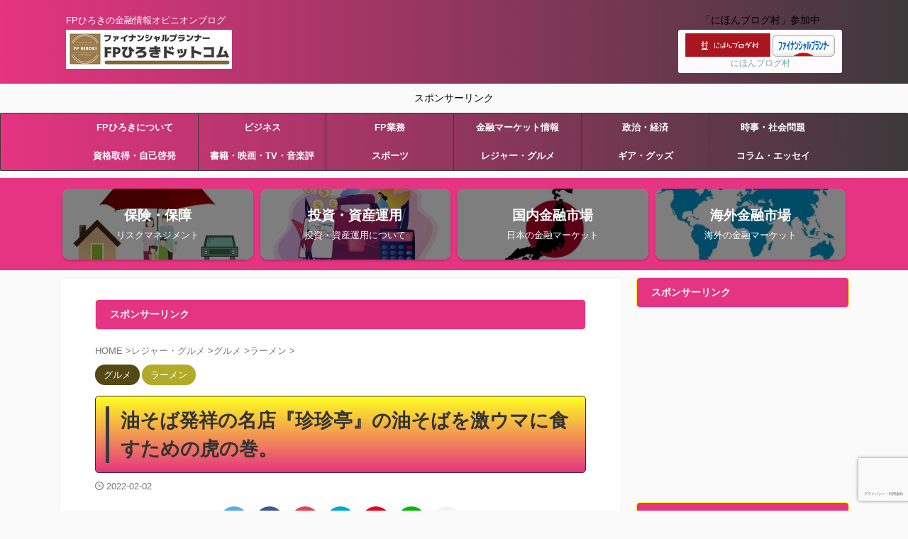

--- FILE ---
content_type: text/html; charset=UTF-8
request_url: https://fp-hiroki.com/chinchintei_aburasoba/
body_size: 63112
content:
<!DOCTYPE html> <!--[if lt IE 7]><html class="ie6" lang="ja"> <![endif]--> <!--[if IE 7]><html class="i7" lang="ja"> <![endif]--> <!--[if IE 8]><html class="ie" lang="ja"> <![endif]--> <!--[if gt IE 8]><!--><html lang="ja" class="s-navi-search-overlay"> <!--<![endif]--><head prefix="og: http://ogp.me/ns# fb: http://ogp.me/ns/fb# article: http://ogp.me/ns/article#">  <script defer src="https://www.googletagmanager.com/gtag/js?id=G-FDW2X2MPRS"></script> <script>window.dataLayer = window.dataLayer || [];
	  function gtag(){dataLayer.push(arguments);}
	  gtag('js', new Date());

	  gtag('config', 'G-FDW2X2MPRS');</script> <meta charset="UTF-8" ><meta name="viewport" content="width=device-width,initial-scale=1.0,user-scalable=no,viewport-fit=cover"><meta name="format-detection" content="telephone=no" ><meta name="referrer" content="no-referrer-when-downgrade"/><link rel="alternate" type="application/rss+xml" title="FPひろきドットコム RSS Feed" href="https://fp-hiroki.com/feed/" /><link rel="pingback" href="https://fp-hiroki.com/xmlrpc.php" > <!--[if lt IE 9]> <script src="https://fp-hiroki.com/wp-content/themes/affinger/js/html5shiv.js"></script> <![endif]--><meta name='robots' content='max-image-preview:large' /><style>img:is([sizes="auto" i], [sizes^="auto," i]) { contain-intrinsic-size: 3000px 1500px }</style><title>油そば発祥の名店『珍々亭』の油そばを激ウマに食すための虎の巻。</title><link rel='dns-prefetch' href='//ajax.googleapis.com' /><link rel='dns-prefetch' href='//secure.gravatar.com' /><link rel='dns-prefetch' href='//stats.wp.com' /><link rel='dns-prefetch' href='//hcaptcha.com' /><link rel='preconnect' href='//c0.wp.com' /><link href='https://fonts.gstatic.com' crossorigin='anonymous' rel='preconnect' /><link rel='stylesheet' id='wp-block-library-css' href='https://fp-hiroki.com/wp-includes/css/dist/block-library/style.min.css?ver=6.8.2' type='text/css' media='all' /><style id='classic-theme-styles-inline-css' type='text/css'>/*! This file is auto-generated */
.wp-block-button__link{color:#fff;background-color:#32373c;border-radius:9999px;box-shadow:none;text-decoration:none;padding:calc(.667em + 2px) calc(1.333em + 2px);font-size:1.125em}.wp-block-file__button{background:#32373c;color:#fff;text-decoration:none}</style><link rel='stylesheet' id='mediaelement-css' href='https://fp-hiroki.com/wp-includes/js/mediaelement/mediaelementplayer-legacy.min.css?ver=4.2.17' type='text/css' media='all' /><link rel='stylesheet' id='wp-mediaelement-css' href='https://fp-hiroki.com/wp-includes/js/mediaelement/wp-mediaelement.min.css?ver=6.8.2' type='text/css' media='all' /><style id='jetpack-sharing-buttons-style-inline-css' type='text/css'>.jetpack-sharing-buttons__services-list{display:flex;flex-direction:row;flex-wrap:wrap;gap:0;list-style-type:none;margin:5px;padding:0}.jetpack-sharing-buttons__services-list.has-small-icon-size{font-size:12px}.jetpack-sharing-buttons__services-list.has-normal-icon-size{font-size:16px}.jetpack-sharing-buttons__services-list.has-large-icon-size{font-size:24px}.jetpack-sharing-buttons__services-list.has-huge-icon-size{font-size:36px}@media print{.jetpack-sharing-buttons__services-list{display:none!important}}.editor-styles-wrapper .wp-block-jetpack-sharing-buttons{gap:0;padding-inline-start:0}ul.jetpack-sharing-buttons__services-list.has-background{padding:1.25em 2.375em}</style><style id='global-styles-inline-css' type='text/css'>:root{--wp--preset--aspect-ratio--square: 1;--wp--preset--aspect-ratio--4-3: 4/3;--wp--preset--aspect-ratio--3-4: 3/4;--wp--preset--aspect-ratio--3-2: 3/2;--wp--preset--aspect-ratio--2-3: 2/3;--wp--preset--aspect-ratio--16-9: 16/9;--wp--preset--aspect-ratio--9-16: 9/16;--wp--preset--color--black: #000000;--wp--preset--color--cyan-bluish-gray: #abb8c3;--wp--preset--color--white: #ffffff;--wp--preset--color--pale-pink: #f78da7;--wp--preset--color--vivid-red: #cf2e2e;--wp--preset--color--luminous-vivid-orange: #ff6900;--wp--preset--color--luminous-vivid-amber: #fcb900;--wp--preset--color--light-green-cyan: #eefaff;--wp--preset--color--vivid-green-cyan: #00d084;--wp--preset--color--pale-cyan-blue: #1DA1F2;--wp--preset--color--vivid-cyan-blue: #1877f2;--wp--preset--color--vivid-purple: #9b51e0;--wp--preset--color--soft-red: #e92f3d;--wp--preset--color--light-grayish-red: #fdf0f2;--wp--preset--color--vivid-yellow: #ffc107;--wp--preset--color--very-pale-yellow: #fffde7;--wp--preset--color--very-light-gray: #fafafa;--wp--preset--color--very-dark-gray: #313131;--wp--preset--color--original-color-a: #43a047;--wp--preset--color--original-color-b: #795548;--wp--preset--color--original-color-c: #ec407a;--wp--preset--color--original-color-d: #9e9d24;--wp--preset--gradient--vivid-cyan-blue-to-vivid-purple: linear-gradient(135deg,rgba(6,147,227,1) 0%,rgb(155,81,224) 100%);--wp--preset--gradient--light-green-cyan-to-vivid-green-cyan: linear-gradient(135deg,rgb(122,220,180) 0%,rgb(0,208,130) 100%);--wp--preset--gradient--luminous-vivid-amber-to-luminous-vivid-orange: linear-gradient(135deg,rgba(252,185,0,1) 0%,rgba(255,105,0,1) 100%);--wp--preset--gradient--luminous-vivid-orange-to-vivid-red: linear-gradient(135deg,rgba(255,105,0,1) 0%,rgb(207,46,46) 100%);--wp--preset--gradient--very-light-gray-to-cyan-bluish-gray: linear-gradient(135deg,rgb(238,238,238) 0%,rgb(169,184,195) 100%);--wp--preset--gradient--cool-to-warm-spectrum: linear-gradient(135deg,rgb(74,234,220) 0%,rgb(151,120,209) 20%,rgb(207,42,186) 40%,rgb(238,44,130) 60%,rgb(251,105,98) 80%,rgb(254,248,76) 100%);--wp--preset--gradient--blush-light-purple: linear-gradient(135deg,rgb(255,206,236) 0%,rgb(152,150,240) 100%);--wp--preset--gradient--blush-bordeaux: linear-gradient(135deg,rgb(254,205,165) 0%,rgb(254,45,45) 50%,rgb(107,0,62) 100%);--wp--preset--gradient--luminous-dusk: linear-gradient(135deg,rgb(255,203,112) 0%,rgb(199,81,192) 50%,rgb(65,88,208) 100%);--wp--preset--gradient--pale-ocean: linear-gradient(135deg,rgb(255,245,203) 0%,rgb(182,227,212) 50%,rgb(51,167,181) 100%);--wp--preset--gradient--electric-grass: linear-gradient(135deg,rgb(202,248,128) 0%,rgb(113,206,126) 100%);--wp--preset--gradient--midnight: linear-gradient(135deg,rgb(2,3,129) 0%,rgb(40,116,252) 100%);--wp--preset--font-size--small: 0.9px;--wp--preset--font-size--medium: 20px;--wp--preset--font-size--large: 1.5px;--wp--preset--font-size--x-large: 42px;--wp--preset--font-size--st-regular: 1px;--wp--preset--font-size--huge: 3px;--wp--preset--spacing--20: 0.44rem;--wp--preset--spacing--30: 0.67rem;--wp--preset--spacing--40: 1rem;--wp--preset--spacing--50: 1.5rem;--wp--preset--spacing--60: 2.25rem;--wp--preset--spacing--70: 3.38rem;--wp--preset--spacing--80: 5.06rem;--wp--preset--shadow--natural: 6px 6px 9px rgba(0, 0, 0, 0.2);--wp--preset--shadow--deep: 12px 12px 50px rgba(0, 0, 0, 0.4);--wp--preset--shadow--sharp: 6px 6px 0px rgba(0, 0, 0, 0.2);--wp--preset--shadow--outlined: 6px 6px 0px -3px rgba(255, 255, 255, 1), 6px 6px rgba(0, 0, 0, 1);--wp--preset--shadow--crisp: 6px 6px 0px rgba(0, 0, 0, 1);}:where(.is-layout-flex){gap: 0.5em;}:where(.is-layout-grid){gap: 0.5em;}body .is-layout-flex{display: flex;}.is-layout-flex{flex-wrap: wrap;align-items: center;}.is-layout-flex > :is(*, div){margin: 0;}body .is-layout-grid{display: grid;}.is-layout-grid > :is(*, div){margin: 0;}:where(.wp-block-columns.is-layout-flex){gap: 2em;}:where(.wp-block-columns.is-layout-grid){gap: 2em;}:where(.wp-block-post-template.is-layout-flex){gap: 1.25em;}:where(.wp-block-post-template.is-layout-grid){gap: 1.25em;}.has-black-color{color: var(--wp--preset--color--black) !important;}.has-cyan-bluish-gray-color{color: var(--wp--preset--color--cyan-bluish-gray) !important;}.has-white-color{color: var(--wp--preset--color--white) !important;}.has-pale-pink-color{color: var(--wp--preset--color--pale-pink) !important;}.has-vivid-red-color{color: var(--wp--preset--color--vivid-red) !important;}.has-luminous-vivid-orange-color{color: var(--wp--preset--color--luminous-vivid-orange) !important;}.has-luminous-vivid-amber-color{color: var(--wp--preset--color--luminous-vivid-amber) !important;}.has-light-green-cyan-color{color: var(--wp--preset--color--light-green-cyan) !important;}.has-vivid-green-cyan-color{color: var(--wp--preset--color--vivid-green-cyan) !important;}.has-pale-cyan-blue-color{color: var(--wp--preset--color--pale-cyan-blue) !important;}.has-vivid-cyan-blue-color{color: var(--wp--preset--color--vivid-cyan-blue) !important;}.has-vivid-purple-color{color: var(--wp--preset--color--vivid-purple) !important;}.has-black-background-color{background-color: var(--wp--preset--color--black) !important;}.has-cyan-bluish-gray-background-color{background-color: var(--wp--preset--color--cyan-bluish-gray) !important;}.has-white-background-color{background-color: var(--wp--preset--color--white) !important;}.has-pale-pink-background-color{background-color: var(--wp--preset--color--pale-pink) !important;}.has-vivid-red-background-color{background-color: var(--wp--preset--color--vivid-red) !important;}.has-luminous-vivid-orange-background-color{background-color: var(--wp--preset--color--luminous-vivid-orange) !important;}.has-luminous-vivid-amber-background-color{background-color: var(--wp--preset--color--luminous-vivid-amber) !important;}.has-light-green-cyan-background-color{background-color: var(--wp--preset--color--light-green-cyan) !important;}.has-vivid-green-cyan-background-color{background-color: var(--wp--preset--color--vivid-green-cyan) !important;}.has-pale-cyan-blue-background-color{background-color: var(--wp--preset--color--pale-cyan-blue) !important;}.has-vivid-cyan-blue-background-color{background-color: var(--wp--preset--color--vivid-cyan-blue) !important;}.has-vivid-purple-background-color{background-color: var(--wp--preset--color--vivid-purple) !important;}.has-black-border-color{border-color: var(--wp--preset--color--black) !important;}.has-cyan-bluish-gray-border-color{border-color: var(--wp--preset--color--cyan-bluish-gray) !important;}.has-white-border-color{border-color: var(--wp--preset--color--white) !important;}.has-pale-pink-border-color{border-color: var(--wp--preset--color--pale-pink) !important;}.has-vivid-red-border-color{border-color: var(--wp--preset--color--vivid-red) !important;}.has-luminous-vivid-orange-border-color{border-color: var(--wp--preset--color--luminous-vivid-orange) !important;}.has-luminous-vivid-amber-border-color{border-color: var(--wp--preset--color--luminous-vivid-amber) !important;}.has-light-green-cyan-border-color{border-color: var(--wp--preset--color--light-green-cyan) !important;}.has-vivid-green-cyan-border-color{border-color: var(--wp--preset--color--vivid-green-cyan) !important;}.has-pale-cyan-blue-border-color{border-color: var(--wp--preset--color--pale-cyan-blue) !important;}.has-vivid-cyan-blue-border-color{border-color: var(--wp--preset--color--vivid-cyan-blue) !important;}.has-vivid-purple-border-color{border-color: var(--wp--preset--color--vivid-purple) !important;}.has-vivid-cyan-blue-to-vivid-purple-gradient-background{background: var(--wp--preset--gradient--vivid-cyan-blue-to-vivid-purple) !important;}.has-light-green-cyan-to-vivid-green-cyan-gradient-background{background: var(--wp--preset--gradient--light-green-cyan-to-vivid-green-cyan) !important;}.has-luminous-vivid-amber-to-luminous-vivid-orange-gradient-background{background: var(--wp--preset--gradient--luminous-vivid-amber-to-luminous-vivid-orange) !important;}.has-luminous-vivid-orange-to-vivid-red-gradient-background{background: var(--wp--preset--gradient--luminous-vivid-orange-to-vivid-red) !important;}.has-very-light-gray-to-cyan-bluish-gray-gradient-background{background: var(--wp--preset--gradient--very-light-gray-to-cyan-bluish-gray) !important;}.has-cool-to-warm-spectrum-gradient-background{background: var(--wp--preset--gradient--cool-to-warm-spectrum) !important;}.has-blush-light-purple-gradient-background{background: var(--wp--preset--gradient--blush-light-purple) !important;}.has-blush-bordeaux-gradient-background{background: var(--wp--preset--gradient--blush-bordeaux) !important;}.has-luminous-dusk-gradient-background{background: var(--wp--preset--gradient--luminous-dusk) !important;}.has-pale-ocean-gradient-background{background: var(--wp--preset--gradient--pale-ocean) !important;}.has-electric-grass-gradient-background{background: var(--wp--preset--gradient--electric-grass) !important;}.has-midnight-gradient-background{background: var(--wp--preset--gradient--midnight) !important;}.has-small-font-size{font-size: var(--wp--preset--font-size--small) !important;}.has-medium-font-size{font-size: var(--wp--preset--font-size--medium) !important;}.has-large-font-size{font-size: var(--wp--preset--font-size--large) !important;}.has-x-large-font-size{font-size: var(--wp--preset--font-size--x-large) !important;}
:where(.wp-block-post-template.is-layout-flex){gap: 1.25em;}:where(.wp-block-post-template.is-layout-grid){gap: 1.25em;}
:where(.wp-block-columns.is-layout-flex){gap: 2em;}:where(.wp-block-columns.is-layout-grid){gap: 2em;}
:root :where(.wp-block-pullquote){font-size: 1.5em;line-height: 1.6;}</style><link rel='stylesheet' id='contact-form-7-css' href='https://fp-hiroki.com/wp-content/cache/autoptimize/css/autoptimize_single_64ac31699f5326cb3c76122498b76f66.css?ver=6.1.1' type='text/css' media='all' /><link rel='stylesheet' id='pz-linkcard-css-css' href='//fp-hiroki.com/wp-content/uploads/pz-linkcard/style/style.min.css?ver=2.5.6.5.4' type='text/css' media='all' /><link rel='stylesheet' id='toc-screen-css' href='https://fp-hiroki.com/wp-content/plugins/table-of-contents-plus/screen.min.css?ver=2411.1' type='text/css' media='all' /><style id='toc-screen-inline-css' type='text/css'>div#toc_container {background: #ebe8e8;border: 1px solid #e53481;}div#toc_container p.toc_title {color: #e53481;}div#toc_container p.toc_title a,div#toc_container ul.toc_list a {color: #e53481;}div#toc_container p.toc_title a:hover,div#toc_container ul.toc_list a:hover {color: #0a0a0a;}div#toc_container p.toc_title a:hover,div#toc_container ul.toc_list a:hover {color: #0a0a0a;}div#toc_container p.toc_title a:visited,div#toc_container ul.toc_list a:visited {color: #e5346f;}</style><link rel='stylesheet' id='normalize-css' href='https://fp-hiroki.com/wp-content/cache/autoptimize/css/autoptimize_single_faeb8312e8b6a781d4656fb96f0e2fdb.css?ver=1.5.9' type='text/css' media='all' /><link rel='stylesheet' id='font-awesome-css' href='https://fp-hiroki.com/wp-content/themes/affinger/css/fontawesome/css/font-awesome.min.css?ver=4.7.0' type='text/css' media='all' /><link rel='stylesheet' id='font-awesome-animation-css' href='https://fp-hiroki.com/wp-content/themes/affinger/css/fontawesome/css/font-awesome-animation.min.css?ver=6.8.2' type='text/css' media='all' /><link rel='stylesheet' id='st_svg-css' href='https://fp-hiroki.com/wp-content/cache/autoptimize/css/autoptimize_single_f366b4262b2bbaa5fd37ece6c15bc32b.css?ver=6.8.2' type='text/css' media='all' /><link rel='stylesheet' id='slick-css' href='https://fp-hiroki.com/wp-content/cache/autoptimize/css/autoptimize_single_f38b2db10e01b1572732a3191d538707.css?ver=1.8.0' type='text/css' media='all' /><link rel='stylesheet' id='slick-theme-css' href='https://fp-hiroki.com/wp-content/cache/autoptimize/css/autoptimize_single_f9faba678c4d6dcfdde69e5b11b37a2e.css?ver=1.8.0' type='text/css' media='all' /><link rel='stylesheet' id='style-css' href='https://fp-hiroki.com/wp-content/cache/autoptimize/css/autoptimize_single_f20ffd50316ef9642691dc4952afccf2.css?ver=6.8.2' type='text/css' media='all' /><link rel='stylesheet' id='single-css' href='https://fp-hiroki.com/wp-content/themes/affinger/st-rankcss.php' type='text/css' media='all' /><link rel='stylesheet' id='sharedaddy-css' href='https://fp-hiroki.com/wp-content/cache/autoptimize/css/autoptimize_single_082b32bdcdd061b3a1b9b543a6429820.css?ver=14.9.1' type='text/css' media='all' /><link rel='stylesheet' id='social-logos-css' href='https://fp-hiroki.com/wp-content/plugins/jetpack/_inc/social-logos/social-logos.min.css?ver=14.9.1' type='text/css' media='all' /> <script defer type="text/javascript" src="//ajax.googleapis.com/ajax/libs/jquery/1.11.3/jquery.min.js?ver=1.11.3" id="jquery-js"></script> <link rel="https://api.w.org/" href="https://fp-hiroki.com/wp-json/" /><link rel="alternate" title="JSON" type="application/json" href="https://fp-hiroki.com/wp-json/wp/v2/posts/3069" /><link rel='shortlink' href='https://fp-hiroki.com/?p=3069' /><link rel="alternate" title="oEmbed (JSON)" type="application/json+oembed" href="https://fp-hiroki.com/wp-json/oembed/1.0/embed?url=https%3A%2F%2Ffp-hiroki.com%2Fchinchintei_aburasoba%2F" /><link rel="alternate" title="oEmbed (XML)" type="text/xml+oembed" href="https://fp-hiroki.com/wp-json/oembed/1.0/embed?url=https%3A%2F%2Ffp-hiroki.com%2Fchinchintei_aburasoba%2F&#038;format=xml" /><style>.h-captcha{position:relative;display:block;margin-bottom:2rem;padding:0;clear:both}.h-captcha[data-size="normal"]{width:303px;height:78px}.h-captcha[data-size="compact"]{width:164px;height:144px}.h-captcha[data-size="invisible"]{display:none}.h-captcha::before{content:'';display:block;position:absolute;top:0;left:0;background:url(https://fp-hiroki.com/wp-content/plugins/hcaptcha-for-forms-and-more/assets/images/hcaptcha-div-logo.svg) no-repeat;border:1px solid #fff0;border-radius:4px}.h-captcha[data-size="normal"]::before{width:300px;height:74px;background-position:94% 28%}.h-captcha[data-size="compact"]::before{width:156px;height:136px;background-position:50% 79%}.h-captcha[data-theme="light"]::before,body.is-light-theme .h-captcha[data-theme="auto"]::before,.h-captcha[data-theme="auto"]::before{background-color:#fafafa;border:1px solid #e0e0e0}.h-captcha[data-theme="dark"]::before,body.is-dark-theme .h-captcha[data-theme="auto"]::before,html.wp-dark-mode-active .h-captcha[data-theme="auto"]::before,html.drdt-dark-mode .h-captcha[data-theme="auto"]::before{background-image:url(https://fp-hiroki.com/wp-content/plugins/hcaptcha-for-forms-and-more/assets/images/hcaptcha-div-logo-white.svg);background-repeat:no-repeat;background-color:#333;border:1px solid #f5f5f5}@media (prefers-color-scheme:dark){.h-captcha[data-theme="auto"]::before{background-image:url(https://fp-hiroki.com/wp-content/plugins/hcaptcha-for-forms-and-more/assets/images/hcaptcha-div-logo-white.svg);background-repeat:no-repeat;background-color:#333;border:1px solid #f5f5f5}}.h-captcha[data-theme="custom"]::before{background-color:initial}.h-captcha[data-size="invisible"]::before{display:none}.h-captcha iframe{position:relative}div[style*="z-index: 2147483647"] div[style*="border-width: 11px"][style*="position: absolute"][style*="pointer-events: none"]{border-style:none}</style><style>img#wpstats{display:none}</style><meta name="robots" content="index, follow" /><meta name="keywords" content="珍珍亭,油そば,武蔵境,武蔵野市,"><meta name="description" content="武蔵境にある油そば発祥のお店「珍々亭」。油そば人気もありお店を訪れる人も増えました。しかし油そばをより美味しく食べる術を知らない人がほとんどのようです。そこで元祖油そばの店「珍々亭」の油そばを、より美味しく食べられる術を伝授します。"><style type="text/css">/*-------------------------------------------
 * カラーパターンに応じて初期カラーを設定
 *-------------------------------------------/

/* 見出しスタイル - カウント */
.is-style-st-heading-custom-count::before {
	color: #ff9fe7;
	border-color: #ff9fe7;
}
/* 見出しスタイル - ステップ */
.is-style-st-heading-custom-step {
	border-bottom-color: #ff9fe7;
}
.is-style-st-heading-custom-step::before {
    color: #ffffff;
	background: #ff9fe7;
}
.is-style-st-heading-custom-step::after {
    border-top-color: #ff9fe7;
}

/*-------------------------------------------
旧st-kanri.phpより移動（ここから）
*/

	/* 簡易会話ふきだし */
	.is-style-st-paragraph-kaiwa .st-paragraph-kaiwa-text,
	.is-style-st-paragraph-kaiwa-b .st-paragraph-kaiwa-text {
		background-color: #eded28;
	}
	.is-style-st-paragraph-kaiwa::after,
	.is-style-st-paragraph-kaiwa-b::after {
		border-right-color: #eded28;
	}

	/* 簡易会話ふきだしB */
	.is-style-st-paragraph-kaiwa-b .st-paragraph-kaiwa-text {
		background-color: #d8d8d8;
	}
	.is-style-st-paragraph-kaiwa-b::after {
		border-right-color: #d8d8d8;
	}

/*--------------------------------
Gutenberg カラーパレット
---------------------------------*/
:root .has-pale-pink-color {
	color: #f78da7;
}

:root .has-soft-red-color {
	color: #e92f3d;
}

:root .has-light-grayish-red-color {
	color: #fdf0f2;
}

:root .has-vivid-yellow-color {
	color: #ffc107;
}

:root .has-very-pale-yellow-color {
	color: #fffde7;
}

:root .has-light-green-cyan-color {
	color: #eefaff;
}

:root .has-pale-cyan-blue-color {
	color: #1DA1F2;
}

:root .has-vivid-cyan-blue-color {
	color: #1877f2;
}

:root .has-very-light-gray-color {
	color: #fafafa;
}

:root .has-very-dark-gray-color {
	color: #313131;
}

:root .has-white-color {
	color: #ffffff;
}

:root .has-pale-pink-background-color {
	background-color: #f78da7;
}

:root .has-soft-red-background-color {
	background-color: #e92f3d;
}

:root .has-light-grayish-red-background-color {
	background-color: #fdf0f2;
}

:root .has-vivid-yellow-background-color {
	background-color: #ffc107;
}

:root .has-very-pale-yellow-background-color {
	background-color: #fffde7;
}

:root .has-light-green-cyan-background-color {
	background-color: #eefaff;
}

:root .has-pale-cyan-blue-background-color {
	background-color: #1DA1F2;
}

:root .has-vivid-cyan-blue-background-color {
	background-color: #1877f2;
}

:root .has-very-light-gray-background-color {
	background-color: #fafafa;
}

:root .has-very-dark-gray-background-color {
	background-color: #313131;
}

:root .has-white-background-color {
	background-color: #ffffff;
}

/** インラインの文字色（カラーパレット） */
.has-inline-color.has-pale-pink-color {
	color: #f78da7;
}

.has-inline-color.has-soft-red-color {
	color: #e92f3d;
}

.has-inline-color.has-light-grayish-red-color {
	color: #fdf0f2;
}

.has-inline-color.has-vivid-yellow-color {
	color: #ffc107;
}

.has-inline-color.has-very-pale-yellow-color {
	color: #fffde7;
}

.has-inline-color.has-light-green-cyan-color {
	color: #eefaff;
}

.has-inline-color.has-pale-cyan-blue-color {
	color: #1DA1F2;
}

.has-inline-color.has-vivid-cyan-blue-color {
	color: #1877f2;
}

.has-inline-color.has-very-light-gray-color {
	color: #fafafa;
}

.has-inline-color.has-very-dark-gray-color {
	color: #313131;
}

.has-inline-color.has-white-color {
	color: #ffffff;
}

/** カラーパレット（文字色）選択時のアイコン */
[class^="is-style-st-heading-custom-"]:not(.is-style-st-heading-custom-bubble):not(.is-style-st-heading-custom-step):not(.is-style-st-heading-custom-count).has-pale-pink-color::before {
	color: #f78da7;
}

[class^="is-style-st-heading-custom-"]:not(.is-style-st-heading-custom-bubble):not(.is-style-st-heading-custom-step):not(.is-style-st-heading-custom-count).has-soft-red-color::before {
	color: #e92f3d;
}

[class^="is-style-st-heading-custom-"]:not(.is-style-st-heading-custom-bubble):not(.is-style-st-heading-custom-step):not(.is-style-st-heading-custom-count).has-light-grayish-red-color::before {
	color: #fdf0f2;
}

[class^="is-style-st-heading-custom-"]:not(.is-style-st-heading-custom-bubble):not(.is-style-st-heading-custom-step):not(.is-style-st-heading-custom-count).has-vivid-yellow-color::before {
	color: #ffc107;
}

[class^="is-style-st-heading-custom-"]:not(.is-style-st-heading-custom-bubble):not(.is-style-st-heading-custom-step):not(.is-style-st-heading-custom-count).has-very-pale-yellow-color::before {
	color: #fffde7;
}

[class^="is-style-st-heading-custom-"]:not(.is-style-st-heading-custom-bubble):not(.is-style-st-heading-custom-step):not(.is-style-st-heading-custom-count).has-light-green-cyan-color::before {
	color: #eefaff;
}

[class^="is-style-st-heading-custom-"]:not(.is-style-st-heading-custom-bubble):not(.is-style-st-heading-custom-step):not(.is-style-st-heading-custom-count).has-pale-cyan-blue-color::before {
	color: #1DA1F2;
}

[class^="is-style-st-heading-custom-"]:not(.is-style-st-heading-custom-bubble):not(.is-style-st-heading-custom-step):not(.is-style-st-heading-custom-count).has-vivid-cyan-blue-color::before {
	color: #1877f2;
}

[class^="is-style-st-heading-custom-"]:not(.is-style-st-heading-custom-bubble):not(.is-style-st-heading-custom-step):not(.is-style-st-heading-custom-count).has-very-light-gray-color::before {
	color: #fafafa;
}

[class^="is-style-st-heading-custom-"]:not(.is-style-st-heading-custom-bubble):not(.is-style-st-heading-custom-step):not(.is-style-st-heading-custom-count).has-very-dark-gray-color::before {
	color: #313131;
}

[class^="is-style-st-heading-custom-"]:not(.is-style-st-heading-custom-bubble):not(.is-style-st-heading-custom-step):not(.is-style-st-heading-custom-count).has-white-color::before {
	color: #ffffff;
}

/* カラーパレット選択時の見出しライン */
.is-style-st-heading-custom-line.has-pale-pink-color::after {
	background-color: #f78da7;
}

.is-style-st-heading-custom-line.has-soft-red-color::after {
	background-color: #e92f3d;
}

.is-style-st-heading-custom-line.has-light-grayish-red-color::after {
	background-color: #fdf0f2;
}

.is-style-st-heading-custom-line.has-vivid-yellow-color::after {
	background-color: #ffc107;
}

.is-style-st-heading-custom-line.has-very-pale-yellow-color::after {
	background-color: #fffde7;
}

.is-style-st-heading-custom-line.has-light-green-cyan-color::after {
	background-color: #eefaff;
}

.is-style-st-heading-custom-line.has-pale-cyan-blue-color::after {
	background-color: #1DA1F2;
}

.is-style-st-heading-custom-line.has-vivid-cyan-blue-color::after {
	background-color: #1877f2;
}

.is-style-st-heading-custom-line.has-very-light-gray-color::after {
	background-color: #fafafa;
}

.is-style-st-heading-custom-line.has-very-dark-gray-color::after {
	background-color: #313131;
}

.is-style-st-heading-custom-line.has-white-color::after {
	background-color: #ffffff;
}

/* カラーパレット（背景色）選択時のふきだし */
.is-style-st-paragraph-kaiwa.has-pale-pink-background-color::after,
.is-style-st-paragraph-kaiwa-b.has-pale-pink-background-color::after {
	border-right-color: #f78da7;
}
/* 見出しふきだし */
.is-style-st-heading-custom-bubble.has-pale-pink-background-color::after {
	border-top-color: #f78da7;
}
/* カウント */
.is-style-st-heading-custom-count.has-pale-pink-background-color::before {
	color: #f78da7;
	border-color: #f78da7;
}
/* ステップ */
.is-style-st-heading-custom-step.has-pale-pink-background-color {
	border-bottom-color: #f78da7;
}
.is-style-st-heading-custom-step.has-pale-pink-background-color::before {
	background: #f78da7;
}
.is-style-st-heading-custom-step.has-pale-pink-background-color::after {
    border-top-color: #f78da7;
}

.is-style-st-paragraph-kaiwa.has-soft-red-background-color::after,
.is-style-st-paragraph-kaiwa-b.has-soft-red-background-color::after {
	border-right-color: #e92f3d;
}
/* 見出しふきだし */
.is-style-st-heading-custom-bubble.has-soft-red-background-color::after {
	border-top-color: #e92f3d;
}
/* カウント */
.is-style-st-heading-custom-count.has-soft-red-background-color::before {
	color: #e92f3d;
	border-color: #e92f3d;
}
/* ステップ */
.is-style-st-heading-custom-step.has-soft-red-background-color {
	border-bottom-color: #e92f3d;
}
.is-style-st-heading-custom-step.has-soft-red-background-color::before {
	background: #e92f3d;
}
.is-style-st-heading-custom-step.has-soft-red-background-color::after {
    border-top-color: #e92f3d;
}

.is-style-st-paragraph-kaiwa.has-light-grayish-red-background-color::after,
.is-style-st-paragraph-kaiwa-b.has-light-grayish-red-background-color::after {
	border-right-color: #fdf0f2;
}
/* 見出しふきだし */
.is-style-st-heading-custom-bubble.has-light-grayish-red-background-color::after {
	border-top-color: #fdf0f2;
}
/* カウント */
.is-style-st-heading-custom-count.has-light-grayish-red-background-color::before {
	color: #fdf0f2;
	border-color: #fdf0f2;
}
/* ステップ */
.is-style-st-heading-custom-step.has-light-grayish-red-background-color {
	border-bottom-color: #fdf0f2;
}
.is-style-st-heading-custom-step.has-light-grayish-red-background-color::before {
	background: #fdf0f2;
}
.is-style-st-heading-custom-step.has-light-grayish-red-background-color::after {
    border-top-color: #fdf0f2;
}

.is-style-st-paragraph-kaiwa.has-vivid-yellow-background-color::after,
.is-style-st-paragraph-kaiwa-b.has-vivid-yellow-background-color::after {
	border-right-color: #ffc107;
}
/* 見出しふきだし */
.is-style-st-heading-custom-bubble.has-vivid-yellow-background-color::after {
	border-top-color: #ffc107;
}
/* カウント */
.is-style-st-heading-custom-count.has-vivid-yellow-background-color::before {
	color: #ffc107;
	border-color: #ffc107;
}
/* ステップ */
.is-style-st-heading-custom-step.has-vivid-yellow-background-color {
	border-bottom-color: #ffc107;
}
.is-style-st-heading-custom-step.has-vivid-yellow-background-color::before {
	background: #ffc107;
}
.is-style-st-heading-custom-step.has-vivid-yellow-background-color::after {
    border-top-color: #ffc107;
}

.is-style-st-paragraph-kaiwa.has-very-pale-yellow-background-color::after,
.is-style-st-paragraph-kaiwa-b.has-very-pale-yellow-background-color::after {
	border-right-color: #fffde7;
}
/* 見出しふきだし */
.is-style-st-heading-custom-bubble.has-very-pale-yellow-background-color::after {
	border-top-color: #fffde7;
}
/* カウント */
.is-style-st-heading-custom-count.has-very-pale-yellow-background-color::before {
	color: #fffde7;
	border-color: #fffde7;
}
/* ステップ */
.is-style-st-heading-custom-step.has-very-pale-yellow-background-color {
	border-bottom-color: #fffde7;
}
.is-style-st-heading-custom-step.has-very-pale-yellow-background-color::before {
	background: #fffde7;
}
.is-style-st-heading-custom-step.has-very-pale-yellow-background-color::after {
    border-top-color: #fffde7;
}

.is-style-st-paragraph-kaiwa.has-light-green-cyan-background-color::after,
.is-style-st-paragraph-kaiwa-b.has-light-green-cyan-background-color::after {
	border-right-color: #eefaff;
}
/* 見出しふきだし */
.is-style-st-heading-custom-bubble.has-light-green-cyan-background-color::after {
	border-top-color: #eefaff;
}
/* カウント */
.is-style-st-heading-custom-count.has-light-green-cyan-background-color::before {
	color: #eefaff;
	border-color: #eefaff;
}
/* ステップ */
.is-style-st-heading-custom-step.has-light-green-cyan-background-color {
	border-bottom-color: #eefaff;
}
.is-style-st-heading-custom-step.has-light-green-cyan-background-color::before {
	background: #eefaff;
}
.is-style-st-heading-custom-step.has-light-green-cyan-background-color::after {
    border-top-color: #eefaff;
}

.is-style-st-paragraph-kaiwa.has-pale-cyan-blue-background-color::after,
.is-style-st-paragraph-kaiwa-b.has-pale-cyan-blue-background-color::after {
	border-right-color: #1DA1F2;
}
/* 見出しふきだし */
.is-style-st-heading-custom-bubble.has-pale-cyan-blue-background-color::after {
	border-top-color: #1DA1F2;
}
/* カウント */
.is-style-st-heading-custom-count.has-pale-cyan-blue-background-color::before {
	color: #1DA1F2;
	border-color: #1DA1F2;
}
/* ステップ */
.is-style-st-heading-custom-step.has-pale-cyan-blue-background-color {
	border-bottom-color: #1DA1F2;
}
.is-style-st-heading-custom-step.has-pale-cyan-blue-background-color::before {
	background: #1DA1F2;
}
.is-style-st-heading-custom-step.has-pale-cyan-blue-background-color::after {
    border-top-color: #1DA1F2;
}

.is-style-st-paragraph-kaiwa.has-vivid-cyan-blue-background-color::after,
.is-style-st-paragraph-kaiwa-b.has-vivid-cyan-blue-background-color::after {
	border-right-color: #1877f2;
}
/* 見出しふきだし */
.is-style-st-heading-custom-bubble.has-vivid-cyan-blue-background-color::after {
	border-top-color: #1877f2;
}
/* カウント */
.is-style-st-heading-custom-count.has-vivid-cyan-blue-background-color::before {
	color: #1877f2;
	border-color: #1877f2;
}
/* ステップ */
.is-style-st-heading-custom-step.has-vivid-cyan-blue-background-color {
	border-bottom-color: #1877f2;
}
.is-style-st-heading-custom-step.has-vivid-cyan-blue-background-color::before {
	background: #1877f2;
}
.is-style-st-heading-custom-step.has-vivid-cyan-blue-background-color::after {
    border-top-color: #1877f2;
}

.is-style-st-paragraph-kaiwa.has-very-light-gray-background-color::after,
.is-style-st-paragraph-kaiwa-b.has-very-light-gray-background-color::after {
	border-right-color: #fafafa;
}
/* 見出しふきだし */
.is-style-st-heading-custom-bubble.has-very-light-gray-background-color::after {
	border-top-color: #fafafa;
}
/* カウント */
.is-style-st-heading-custom-count.has-very-light-gray-background-color::before {
	color: #fafafa;
	border-color: #fafafa;
}
/* ステップ */
.is-style-st-heading-custom-step.has-very-light-gray-background-color {
	border-bottom-color: #fafafa;
}
.is-style-st-heading-custom-step.has-very-light-gray-background-color::before {
	background: #fafafa;
}
.is-style-st-heading-custom-step.has-very-light-gray-background-color::after {
    border-top-color: #fafafa;
}

.is-style-st-paragraph-kaiwa.has-very-dark-gray-background-color::after,
.is-style-st-paragraph-kaiwa-b.has-very-dark-gray-background-color::after {
	border-right-color: #fafafa;
}
/* 見出しふきだし */
.is-style-st-heading-custom-bubble.has-very-dark-gray-background-color::after {
	border-top-color: #313131;
}
/* カウント */
.is-style-st-heading-custom-count.has-very-dark-gray-background-color::before {
	color: #313131;
	border-color: #313131;
}
/* ステップ */
.is-style-st-heading-custom-step.has-very-dark-gray-background-color {
	border-bottom-color: #313131;
}
.is-style-st-heading-custom-step.has-very-dark-gray-background-color::before {
	background: #313131;
}
.is-style-st-heading-custom-step.has-very-dark-gray-background-color::after {
    border-top-color: #313131;
}

.is-style-st-paragraph-kaiwa.has-white-background-color::after,
.is-style-st-paragraph-kaiwa-b.has-white-background-color::after {
	border-right-color: #313131;
}
/* 見出しふきだし */
.is-style-st-heading-custom-bubble.has-white-background-color::after {
	border-top-color: #ffffff;
}
/* カウント */
.is-style-st-heading-custom-count.has-white-background-color::before {
	color: #ffffff;
	border-color: #ffffff;
}
/* ステップ */
.is-style-st-heading-custom-step.has-white-background-color {
	border-bottom-color: #ffffff;
}
.is-style-st-heading-custom-step.has-white-background-color::before {
	background: #ffffff;
}
.is-style-st-heading-custom-step.has-white-background-color::after {
    border-top-color: #ffffff;
}

/* カラーパレット（背景色）選択時の会話ふきだし背景色 */
.is-style-st-paragraph-kaiwa.has-pale-pink-background-color .st-paragraph-kaiwa-text,
.is-style-st-paragraph-kaiwa-b.has-pale-pink-background-color .st-paragraph-kaiwa-text {
	background-color: #f78da7;
}
.is-style-st-paragraph-kaiwa.has-soft-red-background-color .st-paragraph-kaiwa-text,
.is-style-st-paragraph-kaiwa-b.has-soft-red-background-color .st-paragraph-kaiwa-text {
	background-color: #e92f3d;
}
.is-style-st-paragraph-kaiwa.has-light-grayish-red-background-color .st-paragraph-kaiwa-text,
.is-style-st-paragraph-kaiwa-b.has-light-grayish-red-background-color .st-paragraph-kaiwa-text {
	background-color: #fdf0f2;
}
.is-style-st-paragraph-kaiwa.has-vivid-yellow-background-color .st-paragraph-kaiwa-text,
.is-style-st-paragraph-kaiwa-b.has-vivid-yellow-background-color .st-paragraph-kaiwa-text {
	background-color: #ffc107;
}
.is-style-st-paragraph-kaiwa.has-very-pale-yellow-background-color .st-paragraph-kaiwa-text,
.is-style-st-paragraph-kaiwa-b.has-very-pale-yellow-background-color .st-paragraph-kaiwa-text {
	background-color: #fffde7;
}
.is-style-st-paragraph-kaiwa.has-light-green-cyan-background-color .st-paragraph-kaiwa-text,
.is-style-st-paragraph-kaiwa-b.has-light-green-cyan-background-color .st-paragraph-kaiwa-text {
	background-color: #eefaff;
}
.is-style-st-paragraph-kaiwa.has-pale-cyan-blue-background-color .st-paragraph-kaiwa-text,
.is-style-st-paragraph-kaiwa-b.has-pale-cyan-blue-background-color .st-paragraph-kaiwa-text {
	background-color: #1DA1F2;
}
.is-style-st-paragraph-kaiwa.has-vivid-cyan-blue-background-color .st-paragraph-kaiwa-text,
.is-style-st-paragraph-kaiwa-b.has-vivid-cyan-blue-background-color .st-paragraph-kaiwa-text {
	background-color: #1877f2;
}
.is-style-st-paragraph-kaiwa.has-very-light-gray-background-color .st-paragraph-kaiwa-text,
.is-style-st-paragraph-kaiwa-b.has-very-light-gray-background-color .st-paragraph-kaiwa-text {
	background-color: #fafafa;
}
.is-style-st-paragraph-kaiwa.has-very-dark-gray-background-color .st-paragraph-kaiwa-text,
.is-style-st-paragraph-kaiwa-b.has-very-dark-gray-background-color .st-paragraph-kaiwa-text {
	background-color: #313131;
}
.is-style-st-paragraph-kaiwa.has-white-background-color .st-paragraph-kaiwa-text,
.is-style-st-paragraph-kaiwa-b.has-white-background-color .st-paragraph-kaiwa-text {
	background-color: #ffffff;
}

/* カラーパレット（背景色）選択時の会話吹き出し周りの背景色を無しに */
.is-style-st-paragraph-kaiwa.has-pale-pink-background-color,
.is-style-st-paragraph-kaiwa-b.has-pale-pink-background-color {
	background-color: transparent;
}
.is-style-st-paragraph-kaiwa.has-soft-red-background-color,
.is-style-st-paragraph-kaiwa-b.has-soft-red-background-color {
	background-color: transparent;
}
.is-style-st-paragraph-kaiwa.has-light-grayish-red-background-color,
.is-style-st-paragraph-kaiwa-b.has-light-grayish-red-background-color {
	background-color: transparent;
}
.is-style-st-paragraph-kaiwa.has-vivid-yellow-background-color,
.is-style-st-paragraph-kaiwa-b.has-vivid-yellow-background-color {
	background-color: transparent;
}
.is-style-st-paragraph-kaiwa.has-very-pale-yellow-background-color,
.is-style-st-paragraph-kaiwa-b.has-very-pale-yellow-background-color {
	background-color: transparent;
}
.is-style-st-paragraph-kaiwa.has-light-green-cyan-background-color,
.is-style-st-paragraph-kaiwa-b.has-light-green-cyan-background-color {
	background-color: transparent;
}
.is-style-st-paragraph-kaiwa.has-pale-cyan-blue-background-color,
.is-style-st-paragraph-kaiwa-b.has-pale-cyan-blue-background-color {
	background-color: transparent;
}
.is-style-st-paragraph-kaiwa.has-vivid-cyan-blue-background-color,
.is-style-st-paragraph-kaiwa-b.has-vivid-cyan-blue-background-color {
	background-color: transparent;
}
.is-style-st-paragraph-kaiwa.has-very-light-gray-background-color,
.is-style-st-paragraph-kaiwa-b.has-very-light-gray-background-color {
	background-color: transparent;
}
.is-style-st-paragraph-kaiwa.has-very-dark-gray-background-color,
.is-style-st-paragraph-kaiwa-b.has-very-dark-gray-background-color {
	background-color: transparent;
}
.is-style-st-paragraph-kaiwa.has-white-background-color,
.is-style-st-paragraph-kaiwa-b.has-white-background-color {
	background-color: transparent;
}

/** カラーパレット（文字色）選択時のアイコン */
.is-style-st-paragraph-pen.has-pale-pink-color::before,
.is-style-st-paragraph-memo-txt.has-pale-pink-color::before,
.is-style-st-paragraph-link.has-pale-pink-color::before,
.is-style-st-paragraph-check.has-pale-pink-color::before,
.is-style-st-paragraph-point.has-pale-pink-color::before,
.is-style-st-paragraph-info-circle.has-pale-pink-color::before,
.is-style-st-paragraph-bigginer.has-pale-pink-color::before,
.is-style-st-paragraph-attention.has-pale-pink-color::before,
.is-style-st-paragraph-attention-gray.has-pale-pink-color::before,
.is-style-st-paragraph-circle-o.has-pale-pink-color::before,
.is-style-st-paragraph-times.has-pale-pink-color::before,
.is-style-st-paragraph-thumbs-o-up.has-pale-pink-color::before,
.is-style-st-paragraph-thumbs-o-down.has-pale-pink-color::before,
.is-style-st-paragraph-code.has-pale-pink-color::before {
	color: #f78da7;
	border-right-color: #f78da7!important;
}

.is-style-st-paragraph-pen.has-soft-red-color::before,
.is-style-st-paragraph-memo-txt.has-soft-red-color::before,
.is-style-st-paragraph-link.has-soft-red-color::before,
.is-style-st-paragraph-check.has-soft-red-color::before,
.is-style-st-paragraph-point.has-soft-red-color::before,
.is-style-st-paragraph-info-circle.has-soft-red-color::before,
.is-style-st-paragraph-bigginer.has-soft-red-color::before,
.is-style-st-paragraph-attention.has-soft-red-color::before,
.is-style-st-paragraph-attention-gray.has-soft-red-color::before,
.is-style-st-paragraph-circle-o.has-soft-red-color::before,
.is-style-st-paragraph-times.has-soft-red-color::before,
.is-style-st-paragraph-thumbs-o-up.has-soft-red-color::before,
.is-style-st-paragraph-thumbs-o-down.has-soft-red-color::before,
.is-style-st-paragraph-code.has-soft-red-color::before {
	color: #e92f3d;
	border-right-color: #e92f3d!important;
}

.is-style-st-paragraph-pen.has-light-grayish-red-color::before,
.is-style-st-paragraph-memo-txt.has-light-grayish-red-color::before,
.is-style-st-paragraph-link.has-light-grayish-red-color::before,
.is-style-st-paragraph-check.has-light-grayish-red-color::before,
.is-style-st-paragraph-point.has-light-grayish-red-color::before,
.is-style-st-paragraph-info-circle.has-light-grayish-red-color::before,
.is-style-st-paragraph-bigginer.has-light-grayish-red-color::before,
.is-style-st-paragraph-attention.has-light-grayish-red-color::before,
.is-style-st-paragraph-attention-gray.has-light-grayish-red-color::before,
.is-style-st-paragraph-circle-o.has-light-grayish-red-color::before,
.is-style-st-paragraph-times.has-light-grayish-red-color::before,
.is-style-st-paragraph-thumbs-o-up.has-light-grayish-red-color::before,
.is-style-st-paragraph-thumbs-o-down.has-light-grayish-red-color::before,
.is-style-st-paragraph-code.has-light-grayish-red-color::before {
	color: #fdf0f2;
	border-right-color: #fdf0f2!important;
}

.is-style-st-paragraph-pen.has-vivid-yellow-color::before,
.is-style-st-paragraph-memo-txt.has-vivid-yellow-color::before,
.is-style-st-paragraph-link.has-vivid-yellow-color::before,
.is-style-st-paragraph-check.has-vivid-yellow-color::before,
.is-style-st-paragraph-point.has-vivid-yellow-color::before,
.is-style-st-paragraph-info-circle.has-vivid-yellow-color::before,
.is-style-st-paragraph-bigginer.has-vivid-yellow-color::before,
.is-style-st-paragraph-attention.has-vivid-yellow-color::before,
.is-style-st-paragraph-attention-gray.has-vivid-yellow-color::before,
.is-style-st-paragraph-circle-o.has-vivid-yellow-color::before,
.is-style-st-paragraph-times.has-vivid-yellow-color::before,
.is-style-st-paragraph-thumbs-o-up.has-vivid-yellow-color::before,
.is-style-st-paragraph-thumbs-o-down.has-vivid-yellow-color::before,
.is-style-st-paragraph-code.has-vivid-yellow-color::before {
	color: #ffc107;
	border-right-color: #ffc107!important;
}

.is-style-st-paragraph-pen.has-very-pale-yellow-color::before,
.is-style-st-paragraph-memo-txt.has-very-pale-yellow-color::before,
.is-style-st-paragraph-link.has-very-pale-yellow-color::before,
.is-style-st-paragraph-check.has-very-pale-yellow-color::before,
.is-style-st-paragraph-point.has-very-pale-yellow-color::before,
.is-style-st-paragraph-info-circle.has-very-pale-yellow-color::before,
.is-style-st-paragraph-bigginer.has-very-pale-yellow-color::before,
.is-style-st-paragraph-attention.has-very-pale-yellow-color::before,
.is-style-st-paragraph-attention-gray.has-very-pale-yellow-color::before,
.is-style-st-paragraph-circle-o.has-very-pale-yellow-color::before,
.is-style-st-paragraph-times.has-very-pale-yellow-color::before,
.is-style-st-paragraph-thumbs-o-up.has-very-pale-yellow-color::before,
.is-style-st-paragraph-thumbs-o-down.has-very-pale-yellow-color::before,
.is-style-st-paragraph-code.has-very-pale-yellow-color::before {
	color: #fffde7;
	border-right-color: #fffde7!important;
}

.is-style-st-paragraph-pen.has-light-green-cyan-color::before,
.is-style-st-paragraph-memo-txt.has-light-green-cyan-color::before,
.is-style-st-paragraph-link.has-light-green-cyan-color::before,
.is-style-st-paragraph-check.has-light-green-cyan-color::before,
.is-style-st-paragraph-point.has-light-green-cyan-color::before,
.is-style-st-paragraph-info-circle.has-light-green-cyan-color::before,
.is-style-st-paragraph-bigginer.has-light-green-cyan-color::before,
.is-style-st-paragraph-attention.has-light-green-cyan-color::before,
.is-style-st-paragraph-attention-gray.has-light-green-cyan-color::before,
.is-style-st-paragraph-circle-o.has-light-green-cyan-color::before,
.is-style-st-paragraph-times.has-light-green-cyan-color::before,
.is-style-st-paragraph-thumbs-o-up.has-light-green-cyan-color::before,
.is-style-st-paragraph-thumbs-o-down.has-light-green-cyan-color::before,
.is-style-st-paragraph-code.has-light-green-cyan-color::before {
	color: #eefaff;
	border-right-color: #eefaff!important;
}

.is-style-st-paragraph-pen.has-pale-cyan-blue-color::before,
.is-style-st-paragraph-memo-txt.has-pale-cyan-blue-color::before,
.is-style-st-paragraph-link.has-pale-cyan-blue-color::before,
.is-style-st-paragraph-check.has-pale-cyan-blue-color::before,
.is-style-st-paragraph-point.has-pale-cyan-blue-color::before,
.is-style-st-paragraph-info-circle.has-pale-cyan-blue-color::before,
.is-style-st-paragraph-bigginer.has-pale-cyan-blue-color::before,
.is-style-st-paragraph-attention.has-pale-cyan-blue-color::before,
.is-style-st-paragraph-attention-gray.has-pale-cyan-blue-color::before,
.is-style-st-paragraph-circle-o.has-pale-cyan-blue-color::before,
.is-style-st-paragraph-times.has-pale-cyan-blue-color::before,
.is-style-st-paragraph-thumbs-o-up.has-pale-cyan-blue-color::before,
.is-style-st-paragraph-thumbs-o-down.has-pale-cyan-blue-color::before,
.is-style-st-paragraph-code.has-pale-cyan-blue-color::before {
	color: #1DA1F2;
	border-right-color: #1DA1F2!important;
}

.is-style-st-paragraph-pen.has-vivid-cyan-blue-color::before,
.is-style-st-paragraph-memo-txt.has-vivid-cyan-blue-color::before,
.is-style-st-paragraph-link.has-vivid-cyan-blue-color::before,
.is-style-st-paragraph-check.has-vivid-cyan-blue-color::before,
.is-style-st-paragraph-point.has-vivid-cyan-blue-color::before,
.is-style-st-paragraph-info-circle.has-vivid-cyan-blue-color::before,
.is-style-st-paragraph-bigginer.has-vivid-cyan-blue-color::before,
.is-style-st-paragraph-attention.has-vivid-cyan-blue-color::before,
.is-style-st-paragraph-attention-gray.has-vivid-cyan-blue-color::before,
.is-style-st-paragraph-circle-o.has-vivid-cyan-blue-color::before,
.is-style-st-paragraph-times.has-vivid-cyan-blue-color::before,
.is-style-st-paragraph-thumbs-o-up.has-vivid-cyan-blue-color::before,
.is-style-st-paragraph-thumbs-o-down.has-vivid-cyan-blue-color::before,
.is-style-st-paragraph-code.has-vivid-cyan-blue-color::before {
	color: #1877f2;
	border-right-color: #1877f2!important;
}

.is-style-st-paragraph-pen.has-very-light-gray-color::before,
.is-style-st-paragraph-memo-txt.has-very-light-gray-color::before,
.is-style-st-paragraph-link.has-very-light-gray-color::before,
.is-style-st-paragraph-check.has-very-light-gray-color::before,
.is-style-st-paragraph-point.has-very-light-gray-color::before,
.is-style-st-paragraph-info-circle.has-very-light-gray-color::before,
.is-style-st-paragraph-bigginer.has-very-light-gray-color::before,
.is-style-st-paragraph-attention.has-very-light-gray-color::before,
.is-style-st-paragraph-attention-gray.has-very-light-gray-color::before,
.is-style-st-paragraph-circle-o.has-very-light-gray-color::before,
.is-style-st-paragraph-times.has-very-light-gray-color::before,
.is-style-st-paragraph-thumbs-o-up.has-very-light-gray-color::before,
.is-style-st-paragraph-thumbs-o-down.has-very-light-gray-color::before,
.is-style-st-paragraph-code.has-very-light-gray-color::before {
	color: #fafafa;
	border-right-color: #fafafa!important;
}

.is-style-st-paragraph-pen.has-very-dark-gray-color::before,
.is-style-st-paragraph-memo-txt.has-very-dark-gray-color::before,
.is-style-st-paragraph-link.has-very-dark-gray-color::before,
.is-style-st-paragraph-check.has-very-dark-gray-color::before,
.is-style-st-paragraph-point.has-very-dark-gray-color::before,
.is-style-st-paragraph-info-circle.has-very-dark-gray-color::before,
.is-style-st-paragraph-bigginer.has-very-dark-gray-color::before,
.is-style-st-paragraph-attention.has-very-dark-gray-color::before,
.is-style-st-paragraph-attention-gray.has-very-dark-gray-color::before,
.is-style-st-paragraph-circle-o.has-very-dark-gray-color::before,
.is-style-st-paragraph-times.has-very-dark-gray-color::before,
.is-style-st-paragraph-thumbs-o-up.has-very-dark-gray-color::before,
.is-style-st-paragraph-thumbs-o-down.has-very-dark-gray-color::before,
.is-style-st-paragraph-code.has-very-dark-gray-color::before {
	color: #313131;
	border-right-color: #313131!important;
}

.is-style-st-paragraph-pen.has-white-color::before,
.is-style-st-paragraph-memo-txt.has-white-color::before,
.is-style-st-paragraph-link.has-white-color::before,
.is-style-st-paragraph-check.has-white-color::before,
.is-style-st-paragraph-point.has-white-color::before,
.is-style-st-paragraph-info-circle.has-white-color::before,
.is-style-st-paragraph-bigginer.has-white-color::before,
.is-style-st-paragraph-attention.has-white-color::before,
.is-style-st-paragraph-attention-gray.has-white-color::before,
.is-style-st-paragraph-circle-o.has-white-color::before,
.is-style-st-paragraph-times.has-white-color::before,
.is-style-st-paragraph-thumbs-o-up.has-white-color::before,
.is-style-st-paragraph-thumbs-o-down.has-white-color::before,
.is-style-st-paragraph-code.has-white-color::before {
	color: #ffffff;
	border-right-color: #ffffff!important;
}

/** カラーパレット選択時のbox-shadow */
.is-style-st-paragraph-dotline.has-pale-pink-background-color {
	box-shadow: 0px 0px 0px 7px #f78da7;
}

.is-style-st-paragraph-dotline.has-soft-red-background-color {
	box-shadow: 0px 0px 0px 7px #e92f3d;
}

.is-style-st-paragraph-dotline.has-light-grayish-red-background-color {
	box-shadow: 0px 0px 0px 7px #fdf0f2;
}

.is-style-st-paragraph-dotline.has-vivid-yellow-background-color {
	box-shadow: 0px 0px 0px 7px #ffc107;
}

.is-style-st-paragraph-dotline.has-very-pale-yellow-background-color {
	box-shadow: 0px 0px 0px 7px #fffde7;
}

.is-style-st-paragraph-dotline.has-light-green-cyan-background-color {
	box-shadow: 0px 0px 0px 7px #eefaff;
}

.is-style-st-paragraph-dotline.has-pale-cyan-blue-background-color {
	box-shadow: 0px 0px 0px 7px #1DA1F2;
}

.is-style-st-paragraph-dotline.has-vivid-cyan-blue-background-color {
	box-shadow: 0px 0px 0px 7px #1877f2;
}

.is-style-st-paragraph-dotline.has-very-light-gray-background-color {
	box-shadow: 0px 0px 0px 7px #fafafa;
}

.is-style-st-paragraph-dotline.has-very-dark-gray-background-color {
	box-shadow: 0px 0px 0px 7px #313131;
}

.is-style-st-paragraph-dotline.has-white-background-color {
	box-shadow: 0px 0px 0px 7px #ffffff;
}


/* カラーパレット選択時の吹き出し */
.is-style-st-paragraph-bubble.has-pale-pink-background-color::after {
	border-top-color: #f78da7;
}

.is-style-st-paragraph-bubble.has-soft-red-background-color::after {
	border-top-color: #e92f3d;
}

.is-style-st-paragraph-bubble.has-light-grayish-red-background-color::after {
	border-top-color: #fdf0f2;
}

.is-style-st-paragraph-bubble.has-vivid-yellow-background-color::after {
	border-top-color: #ffc107;
}

.is-style-st-paragraph-bubble.has-very-pale-yellow-background-color::after {
	border-top-color: #fffde7;
}

.is-style-st-paragraph-bubble.has-light-green-cyan-background-color::after {
	border-top-color: #eefaff;
}

.is-style-st-paragraph-bubble.has-pale-cyan-blue-background-color::after {
	border-top-color: #1DA1F2;
}

.is-style-st-paragraph-bubble.has-vivid-cyan-blue-background-color::after {
	border-top-color: #1877f2;
}

.is-style-st-paragraph-bubble.has-very-light-gray-background-color::after {
	border-top-color: #fafafa;
}

.is-style-st-paragraph-bubble.has-very-dark-gray-background-color::after {
	border-top-color: #313131;
}

.is-style-st-paragraph-bubble.has-white-background-color::after {
	border-top-color: #ffffff;
}

/* オリジナルパレット */
	:root .has-original-color-a-color {
		color: #43a047;
	}
	:root .has-original-color-a-background-color {
		background-color: #43a047;
	}
	.is-style-st-paragraph-pen.has-original-color-a-color::before,
	.is-style-st-paragraph-memo-txt.has-original-color-a-color::before,
	.is-style-st-paragraph-link.has-original-color-a-color::before,
	.is-style-st-paragraph-check.has-original-color-a-color::before,
	.is-style-st-paragraph-point.has-original-color-a-color::before,
	.is-style-st-paragraph-info-circle.has-original-color-a-color::before,
	.is-style-st-paragraph-bigginer.has-original-color-a-color::before,
	.is-style-st-paragraph-attention.has-original-color-a-color::before,
	.is-style-st-paragraph-attention-gray.has-original-color-a-color::before,
	.is-style-st-paragraph-circle-o.has-original-color-a-color::before,
	.is-style-st-paragraph-times.has-original-color-a-color::before,
	.is-style-st-paragraph-thumbs-o-up.has-original-color-a-color::before,
	.is-style-st-paragraph-thumbs-o-down.has-original-color-a-color::before,
	.is-style-st-paragraph-code.has-original-color-a-color::before {
		color: #43a047;
		border-right-color: #43a047!important;
	}
	/* 簡易会話ふきだし */
	.is-style-st-paragraph-kaiwa.has-original-color-a-background-color .st-paragraph-kaiwa-text,
	.is-style-st-paragraph-kaiwa-b.has-original-color-a-background-color .st-paragraph-kaiwa-text {
		background-color: #43a047;
	}
	.is-style-st-paragraph-kaiwa.has-original-color-a-background-color::after,
	.is-style-st-paragraph-kaiwa-b.has-original-color-a-background-color::after {
		border-right-color: #43a047;
	}
	.is-style-st-paragraph-kaiwa.has-original-color-a-background-color,
	.is-style-st-paragraph-kaiwa-b.has-original-color-a-background-color {
		background-color: transparent;
	}
	/* 見出しアイコン */
	[class^="is-style-st-heading-custom-"]:not(.is-style-st-heading-custom-bubble):not(.is-style-st-heading-custom-step):not(.is-style-st-heading-custom-count).has-original-color-a-color::before {
		color: #43a047;
	}
	/* 見出しふきだし */
	.is-style-st-heading-custom-bubble.has-original-color-a-background-color::after {
		border-top-color: #43a047;
	}
	/* 見出しライン */
	.is-style-st-heading-custom-line.has-original-color-a-color::after {
		background-color: #43a047;
	}
	/* カウント */
	.is-style-st-heading-custom-count.has-original-color-a-color {
		color: #43a047;
	}
	.is-style-st-heading-custom-count.has-original-color-a-background-color::before {
		color: #43a047;
		border-color: #43a047;
	}
	/* ステップ */
	.is-style-st-heading-custom-step.has-original-color-a-background-color {
		border-bottom-color: #43a047;
	}
	.is-style-st-heading-custom-step.has-original-color-a-background-color::before {
		background: #43a047;
	}
	.is-style-st-heading-custom-step.has-original-color-a-background-color::after {
		border-top-color: #43a047;
	}
	/* グループ ライン */
	.is-style-st-group-line-bold.has-original-color-a-color,
	.is-style-st-group-line.has-original-color-a-color {
		border-left-color: #43a047;
		color: inherit;
	}

	:root .has-original-color-b-color {
		color: #795548;
	}
	:root .has-original-color-b-background-color {
		background-color: #795548;
	}
	.is-style-st-paragraph-pen.has-original-color-b-color::before,
	.is-style-st-paragraph-memo-txt.has-original-color-b-color::before,
	.is-style-st-paragraph-link.has-original-color-b-color::before,
	.is-style-st-paragraph-check.has-original-color-b-color::before,
	.is-style-st-paragraph-point.has-original-color-b-color::before,
	.is-style-st-paragraph-info-circle.has-original-color-b-color::before,
	.is-style-st-paragraph-bigginer.has-original-color-b-color::before,
	.is-style-st-paragraph-attention.has-original-color-b-color::before,
	.is-style-st-paragraph-attention-gray.has-original-color-b-color::before,
	.is-style-st-paragraph-circle-o.has-original-color-b-color::before,
	.is-style-st-paragraph-times.has-original-color-b-color::before,
	.is-style-st-paragraph-thumbs-o-up.has-original-color-b-color::before,
	.is-style-st-paragraph-thumbs-o-down.has-original-color-b-color::before,
	.is-style-st-paragraph-code.has-original-color-b-color::before {
		color: #795548;
		border-right-color: #795548!important;
	}
	/* 簡易会話ふきだし */
	.is-style-st-paragraph-kaiwa.has-original-color-b-background-color .st-paragraph-kaiwa-text,
	.is-style-st-paragraph-kaiwa-b.has-original-color-b-background-color .st-paragraph-kaiwa-text {
		background-color: #795548;
	}
	.is-style-st-paragraph-kaiwa.has-original-color-b-background-color::after,
	.is-style-st-paragraph-kaiwa-b.has-original-color-b-background-color::after {
		border-right-color: #795548;
	}
	.is-style-st-paragraph-kaiwa.has-original-color-b-background-color,
	.is-style-st-paragraph-kaiwa-b.has-original-color-b-background-color {
		background-color: transparent;
	}
	/* 見出しアイコン */
	[class^="is-style-st-heading-custom-"]:not(.is-style-st-heading-custom-bubble):not(.is-style-st-heading-custom-step):not(.is-style-st-heading-custom-count).has-original-color-b-color::before {
		color: #795548;
	}
	/* 見出しふきだし */
	.is-style-st-heading-custom-bubble.has-original-color-b-background-color::after {
		border-top-color: #795548;
	}
	/* 見出しライン */
	.is-style-st-heading-custom-line.has-original-color-b-color::after {
		background-color: #795548;
	}
	/* カウント */
	.is-style-st-heading-custom-count.has-original-color-b-color {
		color: #795548;
	}
	.is-style-st-heading-custom-count.has-original-color-b-background-color::before {
		color: #795548;
		border-color: #795548;
	}
	/* ステップ */
	.is-style-st-heading-custom-step.has-original-color-b-background-color {
		border-bottom-color: #795548;
	}
	.is-style-st-heading-custom-step.has-original-color-b-background-color::before {
		background: #795548;
	}
	.is-style-st-heading-custom-step.has-original-color-b-background-color::after {
		border-top-color: #795548;
	}
	/* グループ ライン */
	.is-style-st-group-line-bold.has-original-color-b-color,
	.is-style-st-group-line.has-original-color-b-color {
		border-left-color: #795548;
		color: inherit;
	}

	:root .has-original-color-c-color {
		color: #ec407a;
	}
	:root .has-original-color-c-background-color {
		background-color: #ec407a;
	}
	.is-style-st-paragraph-pen.has-original-color-c-color::before,
	.is-style-st-paragraph-memo-txt.has-original-color-c-color::before,
	.is-style-st-paragraph-link.has-original-color-c-color::before,
	.is-style-st-paragraph-check.has-original-color-c-color::before,
	.is-style-st-paragraph-point.has-original-color-c-color::before,
	.is-style-st-paragraph-info-circle.has-original-color-c-color::before,
	.is-style-st-paragraph-bigginer.has-original-color-c-color::before,
	.is-style-st-paragraph-attention.has-original-color-c-color::before,
	.is-style-st-paragraph-attention-gray.has-original-color-c-color::before,
	.is-style-st-paragraph-circle-o.has-original-color-c-color::before,
	.is-style-st-paragraph-times.has-original-color-c-color::before,
	.is-style-st-paragraph-thumbs-o-up.has-original-color-c-color::before,
	.is-style-st-paragraph-thumbs-o-down.has-original-color-c-color::before,
	.is-style-st-paragraph-code.has-original-color-c-color::before {
		color: #ec407a;
		border-right-color: #ec407a!important;
	}
	/* 簡易会話ふきだし */
	.is-style-st-paragraph-kaiwa.has-original-color-c-background-color .st-paragraph-kaiwa-text,
	.is-style-st-paragraph-kaiwa-b.has-original-color-c-background-color .st-paragraph-kaiwa-text {
		background-color: #ec407a;
	}
	.is-style-st-paragraph-kaiwa.has-original-color-c-background-color::after,
	.is-style-st-paragraph-kaiwa-b.has-original-color-c-background-color::after {
		border-right-color: #ec407a;
	}
	.is-style-st-paragraph-kaiwa.has-original-color-c-background-color,
	.is-style-st-paragraph-kaiwa-b.has-original-color-c-background-color {
		background-color: transparent;
	}
	/* 見出しアイコン */
	[class^="is-style-st-heading-custom-"]:not(.is-style-st-heading-custom-bubble):not(.is-style-st-heading-custom-step):not(.is-style-st-heading-custom-count).has-original-color-c-color::before {
		color: #ec407a;
	}
	/* 見出しふきだし */
	.is-style-st-heading-custom-bubble.has-original-color-c-background-color::after {
		border-top-color: #ec407a;
	}
	/* 見出しライン */
	.is-style-st-heading-custom-line.has-original-color-c-color::after {
		background-color: #ec407a;
	}
	/* カウント */
	.is-style-st-heading-custom-count.has-original-color-c-color {
		color: #ec407a;
	}
	.is-style-st-heading-custom-count.has-original-color-c-background-color::before {
		color: #ec407a;
		border-color: #ec407a;
	}
	/* ステップ */
	.is-style-st-heading-custom-step.has-original-color-c-background-color {
		border-bottom-color: #ec407a;
	}
	.is-style-st-heading-custom-step.has-original-color-c-background-color::before {
		background: #ec407a;
	}
	.is-style-st-heading-custom-step.has-original-color-c-background-color::after {
		border-top-color: #ec407a;
	}
	/* グループ ライン */
	.is-style-st-group-line-bold.has-original-color-c-color,
	.is-style-st-group-line.has-original-color-c-color {
		border-left-color: #ec407a;
		color: inherit;
	}

	:root .has-original-color-d-color {
		color: #9e9d24;
	}
	:root .has-original-color-d-background-color {
		background-color: #9e9d24;
	}
	.is-style-st-paragraph-pen.has-original-color-d-color::before,
	.is-style-st-paragraph-memo-txt.has-original-color-d-color::before,
	.is-style-st-paragraph-link.has-original-color-d-color::before,
	.is-style-st-paragraph-check.has-original-color-d-color::before,
	.is-style-st-paragraph-point.has-original-color-d-color::before,
	.is-style-st-paragraph-info-circle.has-original-color-d-color::before,
	.is-style-st-paragraph-bigginer.has-original-color-d-color::before,
	.is-style-st-paragraph-attention.has-original-color-d-color::before,
	.is-style-st-paragraph-attention-gray.has-original-color-d-color::before,
	.is-style-st-paragraph-circle-o.has-original-color-d-color::before,
	.is-style-st-paragraph-times.has-original-color-d-color::before,
	.is-style-st-paragraph-thumbs-o-up.has-original-color-d-color::before,
	.is-style-st-paragraph-thumbs-o-down.has-original-color-d-color::before,
	.is-style-st-paragraph-code.has-original-color-d-color::before {
		color: #9e9d24;
		border-right-color: #9e9d24!important;
	}
	/* 簡易会話ふきだし */
	.is-style-st-paragraph-kaiwa.has-original-color-d-background-color .st-paragraph-kaiwa-text,
	.is-style-st-paragraph-kaiwa-b.has-original-color-d-background-color .st-paragraph-kaiwa-text {
		background-color: #9e9d24;
	}
	.is-style-st-paragraph-kaiwa.has-original-color-d-background-color::after,
	.is-style-st-paragraph-kaiwa-b.has-original-color-d-background-color::after {
		border-right-color: #9e9d24;
	}
	.is-style-st-paragraph-kaiwa.has-original-color-d-background-color,
	.is-style-st-paragraph-kaiwa-b.has-original-color-d-background-color {
		background-color: transparent;
	}
	/* 見出しアイコン */
	[class^="is-style-st-heading-custom-"]:not(.is-style-st-heading-custom-bubble):not(.is-style-st-heading-custom-step):not(.is-style-st-heading-custom-count).has-original-color-d-color::before {
		color: #9e9d24;
	}
	/* 見出しふきだし */
	.is-style-st-heading-custom-bubble.has-original-color-d-background-color::after {
		border-top-color: #9e9d24;
	}
	/* 見出しライン */
	.is-style-st-heading-custom-line.has-original-color-d-color::after {
		background-color: #9e9d24;
	}
	/* カウント */
	.is-style-st-heading-custom-count.has-original-color-d-color {
		color: #9e9d24;
	}
	.is-style-st-heading-custom-count.has-original-color-d-background-color::before {
		color: #9e9d24;
		border-color: #9e9d24;
	}
	/* ステップ */
	.is-style-st-heading-custom-step.has-original-color-d-background-color {
		border-bottom-color: #9e9d24;
	}
	.is-style-st-heading-custom-step.has-original-color-d-background-color::before {
		background: #9e9d24;
	}
	.is-style-st-heading-custom-step.has-original-color-d-background-color::after {
		border-top-color: #9e9d24;
	}
	/* グループ ライン */
	.is-style-st-group-line-bold.has-original-color-d-color,
	.is-style-st-group-line.has-original-color-d-color {
		border-left-color: #9e9d24;
		color: inherit;
	}

/* マイ細マーカー */
.st-mymarker-s {
			background:linear-gradient(transparent 70%,#eded97 0%);
		font-weight:bold;
			color: #000000;
	}
.st-mymarker-s-b {
			background:linear-gradient(transparent 70%,#b7e7e8 0%);
		font-weight:bold;
			color: #000000;
	}

/*--------------------------------
ブロックスタイル ボーダー設定
---------------------------------*/
.has-st-border {
}

/*--------------------------------
ブロックスタイル 段落
---------------------------------*/
	/* 基本 */
	[class^="is-style-st-paragraph-"],
	[class*=" is-style-st-paragraph-"] {
		border-radius: 5px;
	}

/* カスタム */
	.is-style-st-paragraph-pen:not(.has-text-color)::before,
	.is-style-st-paragraph-pen::before {
		color: #000000;
		border-right-color: #000000;
	}


/* メモ */
	.is-style-st-paragraph-memo-txt:not(.has-text-color)::before,
	.is-style-st-paragraph-memo-txt::before {
		color: #000000;
		border-right-color: #000000;
	}


/* リンク */
	.is-style-st-paragraph-link::before {
		color: #1cb2ad;
		border-right-color: #1cb2ad;
	}


/* チェック */
	.is-style-st-paragraph-check::before {
		color: #000000;
		border-right-color: #000000;
	}


/* ポイント */
	.is-style-st-paragraph-point::before {
		color: #eeee22;
		border-right-color: #eeee22;
	}


/* インフォ */
	.is-style-st-paragraph-info-circle::before {
		color: #e27f34;
		border-right-color: #e27f34;
	}


/* 初心者 */
	.is-style-st-paragraph-bigginer::before {
		color: #81d742;
		border-right-color: #81d742;
	}

	.is-style-st-paragraph-bigginer {
		background: #eded80;
	}

/* 注意 */
	.is-style-st-paragraph-attention::before {
		color: #dd3333;
		border-right-color: #dd3333;
	}

	.is-style-st-paragraph-attention {
		background: #e09fb9;
	}

/* マル */
	.is-style-st-paragraph-circle-o::before {
		color: #000000;
		border-right-color: #000000;
	}


/* バツ */
	.is-style-st-paragraph-times::before {
		color: #000000;
		border-right-color: #000000;
	}


/* Like */
	.is-style-st-paragraph-thumbs-o-up::before {
		color: #1e73be;
		border-right-color: #1e73be;
	}


/* Bad */
	.is-style-st-paragraph-thumbs-o-down::before {
		color: #000000;
		border-right-color: #000000;
	}


/* Code */
	.is-style-st-paragraph-code::before {
		color: #000000;
		border-right-color: #000000;
	}


/* 簡易会話ふきだし */
.is-style-st-paragraph-kaiwa.has-st-border,
.is-style-st-paragraph-kaiwa-b.has-st-border {
	border: none;
	border-radius: 0;
}

.is-style-st-paragraph-kaiwa.has-st-border .st-paragraph-kaiwa-text,
.is-style-st-paragraph-kaiwa-b.has-st-border .st-paragraph-kaiwa-text{
}


.is-style-st-paragraph-kaiwa::before {
	background-image: url(https://fp-hiroki.com/wp-content/uploads/2021/03/名称未設定のデザイン-6.jpg);
}

.is-style-st-paragraph-kaiwa-b::before {
	background-image: url(https://fp-hiroki.com/wp-content/uploads/2021/03/ダークひろき-e1615106397160.jpg);
}

/* 簡易ボタン */
	.is-style-st-paragraph-button::after {
		color: #000000;
		opacity: 1;
	}


	/* 囲みドット
	 * ふきだし
	 */
	.is-style-st-paragraph-dotline,
	.is-style-st-paragraph-dotline::before
	.is-style-st-paragraph-bubble {
		border-radius: 5px;
	}

/* カラーパレット選択時の囲みドット */
	.is-style-st-paragraph-dotline.has-original-color-a-background-color {
		box-shadow: 0px 0px 0px 7px #43a047;
	}

	.is-style-st-paragraph-dotline.has-original-color-b-background-color {
		box-shadow: 0px 0px 0px 7px #795548;
	}

	.is-style-st-paragraph-dotline.has-original-color-c-background-color {
		box-shadow: 0px 0px 0px 7px #ec407a;
	}

	.is-style-st-paragraph-dotline.has-original-color-d-background-color {
		box-shadow: 0px 0px 0px 7px #9e9d24;
	}

/* カラーパレット選択時の吹き出し */
	.is-style-st-paragraph-bubble.has-original-color-a-background-color::after {
		border-top-color: #43a047;
	}

	.is-style-st-paragraph-bubble.has-original-color-b-background-color::after {
		border-top-color: #795548;
	}

	.is-style-st-paragraph-bubble.has-original-color-c-background-color::after {
		border-top-color: #ec407a;
	}

	.is-style-st-paragraph-bubble.has-original-color-d-background-color::after {
		border-top-color: #9e9d24;
	}


	/* まるもじ */
	.is-style-st-paragraph-marumozi {
		border-radius: 30px!important;
	}

/*--------------------------------
ブロックスタイル グループ
---------------------------------*/
/* 囲みドット */
.is-style-st-group-dotline,
.is-style-st-group-dotline::before {
	border-radius: 5px;
}

/* ライン */
.is-style-st-group-line.has-pale-pink-color,
.is-style-st-group-line-bold.has-pale-pink-color {
	border-left-color: #f78da7;
	color: inherit;
}

.is-style-st-group-line.has-soft-red-color,
.is-style-st-group-line-bold.has-soft-red-color {
	border-left-color: #e92f3d;
	color: inherit;
}

.is-style-st-group-line.has-light-grayish-red-color,
.is-style-st-group-line-bold.has-light-grayish-red-color {
	border-left-color: #fdf0f2;
	color: inherit;
}

.is-style-st-group-line.has-vivid-yellow-color,
.is-style-st-group-line-bold.has-vivid-yellow-color {
	border-left-color: #ffc107;
	color: inherit;
}

.is-style-st-group-line.has-very-pale-yellow-color,
.is-style-st-group-line-bold.has-very-pale-yellow-color {
	border-left-color: #fffde7;
	color: inherit;
}

.is-style-st-group-line.has-light-green-cyan-color,
.is-style-st-group-line-bold.has-light-green-cyan-color {
	border-left-color: #eefaff;
	color: inherit;
}

.is-style-st-group-line.has-pale-cyan-blue-color,
.is-style-st-group-line-bold.has-pale-cyan-blue-color {
	border-left-color: #1DA1F2;
	color: inherit;
}

.is-style-st-group-line.has-vivid-cyan-blue-color,
.is-style-st-group-line-bold.has-vivid-cyan-blue-color {
	border-left-color: #1877f2;
	color: inherit;
}

.is-style-st-group-line.has-very-light-gray-color,
.is-style-st-group-line-bold.has-very-light-gray-color {
	border-left-color: #fafafa;
	color: inherit;
}

.is-style-st-group-line.has-very-dark-gray-color,
.is-style-st-group-line-bold.has-very-dark-gray-color {
	border-left-color: #313131;
	color: inherit;
}

.is-style-st-group-line.has-white-color,
.is-style-st-group-line-bold.has-white-color {
	border-left-color: #ffffff;
	color: inherit;
}


p.has-st-margin-bottom--2,
.is-style-st-wide-background.wp-block-group.has-background.has-st-margin-bottom--2,
.is-style-st-wide-background.has-st-margin-bottom--2,
.st-wide-background.has-st-margin-bottom--2,
.wp-block-group.has-st-margin-bottom--2 {
	margin-bottom: -20px!important;
}

p.has-st-margin-bottom--1,
.is-style-st-wide-background.wp-block-group.has-background.has-st-margin-bottom--1,
.is-style-st-wide-background.has-st-margin-bottom--1,
.st-wide-background.has-st-margin-bottom--1,
.wp-block-group.has-st-margin-bottom--1 {
	margin-bottom: -10px!important;
}

p.has-st-margin-bottom-2,
.is-style-st-wide-background.wp-block-group.has-background.has-st-margin-bottom-2,
.is-style-st-wide-background.has-st-margin-bottom-2,
.st-wide-background.has-st-margin-bottom-2,
.wp-block-group.has-st-margin-bottom-2 {
	margin-bottom: 40px!important;
}

/* @keyframes アニメーション */
.st-key-slidedown {
	animation-name: StSlideDown; /* 上から下 */
	animation-duration: 2s;
}

.st-key-slice-up {
	animation-name: StSlideUp; /* 下から上 */
	animation-duration: 2s;
}

.st-key-righttuoleft {
	animation-name: StRightToLeft; /* 右から左 */
	animation-duration: 2s;
}

.st-key-righttuoleft {
	animation-name: StLeftToRight; /* 左から右 */
	animation-duration: 2s;
}

.st-key-fedein {
	animation-name: StFedeIn; /* フェードイン */
	animation-duration: 2s;
}

/* 上から下 */
@keyframes StSlideDown {
  0% {
      opacity: 0;
      transform: translateY(-50px);
  }
  100% {
      opacity: 1;
      transform: translateY(0);
  }
}

/* 下から上 */
@keyframes StSlideUp {
  0% {
      opacity: 0;
      transform: translateY(50px);
  }
  100% {
      opacity: 1;
      transform: translateY(0);
  }
}

/* 右から左 */
@keyframes StRightToLeft {
	0% {
		opacity: 0;
		transform: translateX(50px);
	}
	100% {
		opacity: 1;
		transform: translateX(0);
	}
}

/* 左から右 */
@keyframes StLeftToRight {
	0% {
		opacity: 0;
		transform: translateX(0);
	}
	100% {
		opacity: 1;
		transform: translateX(50px);
	}
}

/* フェードイン */
@keyframes StFedeIn {
  0% {
      opacity: 0;
  }
  100% {
      opacity: 1;
  }
}


	.rankstlink-r p,
	.rankstlink-l p,
	.rankstlink-r2 p,
	.rankstlink-l2 p,
	.rankstlink-a p,
	.rankstlink-b p {
		box-shadow: 0 2px 2px rgb(0,0,0,.1);
	}
	.rankstlink-r p:hover,
	.rankstlink-l p:hover,
	.rankstlink-r2 p:hover,
	.rankstlink-l2 p:hover,
	.rankstlink-a p:hover,
	.rankstlink-b p:hover {
		box-shadow: 0 1px 1px rgb(0,0,0,.1);
	}
	:root .st-author-profile .rankstlink-r2 p a, /* プロフィールカード */
	.st-mybtn.wp-block-st-blocks-my-button, /* カスタムボタンブロック */
	p.st-mybtn {
		box-shadow: 0 2px 2px rgb(0,0,0,.1)!important;
	}

	[class^="is-style-st-paragraph-"]:not(.is-style-st-paragraph-button):not(.is-style-st-paragraph-memo):not(.is-style-st-paragraph-dotline):not(.is-style-st-paragraph-kaiwa),
	[class*=" is-style-st-paragraph-"]:not(.is-style-st-paragraph-button):not(.is-style-st-paragraph-memo):not(.is-style-st-paragraph-dotline):not(.is-style-st-paragraph-kaiwa),
	.is-style-st-paragraph-kaiwa .st-paragraph-kaiwa-text,
	.st-cardlink-card-link, /* おすすめヘッダーカード */
	.st-marumozi, /* まるもじ */
	.st-marumozi-big, /* まるもじ */
	.st-minihukidashi, /* ミニふきだし */
	.nowhits, /* おすすめ記事 */
	.st-step, /* ステップ */
	.st-point::before, /* ポイント */
	.freebox, /* 見出し付きフリーボックス */
	.st-mybox, /* マイボックス */
	.clip-memobox, /* クリップメモ */
	.st-blackboard /* こんな方におすすめ */
	{
		box-shadow: 0 1px 2px rgba(0,0,0,0.1);
	}
	.pop-box:not(.st-wpp-views-widgets) {
		padding-left: 15px!important;
		padding-right: 15px!important;
	}

	.is-style-st-paragraph-default,
	.is-style-st-paragraph-memo {
		box-shadow: none;
	}

	.eyecatch-copyurl {
		right: 20px;
		bottom: 30px;
		border-radius: 0;
	}


/*ヘッダーウィジェット*/
header .headbox .textwidget,
#footer .headbox .textwidget{
			background: #fffbfc;
		}

	header h1.descr.sitenametop:not(.entry-title):not([class^="is-style-st-heading-custom-"]):not([class*=" is-style-st-heading-custom-"]):not(.st-css-no2),
	header h1.sitename.sitenametop:not(.entry-title):not([class^="is-style-st-heading-custom-"]):not([class*=" is-style-st-heading-custom-"]):not(.st-css-no2) {
		margin-bottom: 5px;
		padding-top:5px;
	}

/* ヘッダー画像エリア表示設定 */
	body:not(.front-page) #st-header {
		display: none;
	}









	

	[class^="fa-"], [class*=" fa-"] {
		font-family: FontAwesome;
		speak: none;
		font-style: normal;
		font-weight: normal;
		font-variant: normal;
		text-transform: none;
		line-height: 1;
		-webkit-font-smoothing: antialiased;
		-moz-osx-font-smoothing: grayscale;
	}

	/* おすすめヘッダーカードを角丸に */
	.st-cardlink-card {
		border-radius: 10px;
	}

	/* スマホ閲覧時のおすすめヘッダーカードの高さを倍に */
	@media print, screen and (max-width: 959px) {
		.st-cardlink-card.has-bg {
    		min-height: 100px;
		}
	}







 /* 画像の高さ / 幅 * 100% */
.content-post-slider .post-slide-image::before, /* サムネイルスライドショー・ショートコードスライドショー */
.post-card-list .post-card-image::before /* カードデザイン */
{
	padding-top: 74.25742%;
}

	/* 記事スライドショー */
	.header-post-slider .post-slide-image::before {
		padding-top: 70%; /* 画像の高さ (657.2px) / 幅 (1,060px) * 100% */
	}
	@media only screen and (min-width: 600px) {
		.header-post-slider .post-slide-image::before {
			padding-top: 40%; /* 画像の高さ (593.6px) / 幅 (1,060px) * 100% */
		}
	}

	#st-header-bottom-category .content-post-slider .post-slide-image::before /* サムネイルスライドショー */
	{
		padding-top: 56%;
	}

	.header-post-slider .post-slide-text {
		padding-left: 10px;
		padding-bottom: 10px;
	}


	.header-post-slider .post-slide-image img,
	.header-post-slider .post-slide.has-image .post-slide-image img,
	#st-magazine .kanren dt img, /* JET */
	.content-post-slider .post-slide-image img, /* サムネイルスライドショー・ショートコードスライドショー */
	.post-card-list .post-card-image img {
		width: 100%;
		height: 100%;
	}







	@media print, screen and (max-width: 599px) {
		#footer .st-cardbox .clearfix dt.st-card-img,
		#side .st-cardbox .clearfix dt.st-card-img,
		main .st-cardbox .clearfix dt.st-card-img,
		.post .st-cardbox .clearfix dt.st-card-img {
			height: 100px;
		}
	}

	.st-cardstyle .st-cardbox .clearfix dt.st-card-img img,
	.post .st-cardstyle .st-cardbox .clearfix dt.st-card-img img,
	#side .st-cardstyle .st-cardbox .clearfix dt.st-card-img img {
		height: 200px;
	}
	@media only screen and (min-width: 600px) {
		.st-cardstyleb .st-cardbox .clearfix dt.st-card-img img,
		.post .st-cardstyleb .st-cardbox .clearfix dt.st-card-img img,
		#side .st-cardstyleb .st-cardbox .clearfix dt.st-card-img img {
			height: 200px;
		}
	}


	/* サイドバー及びレイアウトボックス内の設置 */
	footer .kanren:not(.st-cardbox) dd,
	#side .kanren:not(.st-cardbox) dd {
		float: none;
		padding-top: 10px;
	}

	.rbox .kanren:not(.st-cardbox) dt img,
	.lbox .kanren:not(.st-cardbox) dt img,
	.rbox .kanren:not(.st-cardbox) dt,
	.lbox .kanren:not(.st-cardbox) dt {
		width: 100%;
	}

	.rbox .kanren:not(.st-cardbox) dd,
	.lbox .kanren:not(.st-cardbox) dd {
		float: none;
		padding-top: 10px;
	}

	/* PVモニター */
	#side .st-pvm-ranking-item-image,
	#side .st-pvm .st-pvm-ranking-item,
	#side .widget .st-pvm-ranking-item,
	#side .st-pvm-ranking-item {
		display: block;
		max-width: 100%;
	}

	#side .st-pvm-ranking-item-image {
		margin-right: 0;
	}

	#side .st-pvm-ranking-item-body {
		padding-top: 10px;
	}



			/* キャプション */
		.wp-block-embed.is-type-wp-embed.wp-block-embed-wordpress {
			position: relative;
		}

		.wp-block-embed.is-type-wp-embed figcaption {
			position: absolute;
			top: -20px;
			right: 0;
			display: inline-block;
			height: 30px;
			line-height: 30px;
			text-align: center;
			padding: 0 15px 0 18px;
			font-size: 12px;
			box-sizing: border-box;
			font-weight: bold;
							background: #e53481;
										color: #333;
					}

		.wp-block-embed.is-type-wp-embed figcaption::after {
			position: absolute;
			content: '';
			width: 0px;
			height: 0px;
			z-index: 1;
			top: 0;
			right: -15px;
			border-width: 15px;
							border-color: #e53481 transparent transparent #e53481;
						border-style: solid;
		}

		.wp-block-embed.is-type-wp-embed figcaption::before {
			position: absolute;
			content: '';
			width: 0px;
			height: 0px;
			z-index: 1;
			top: 0;
			right: -15px;
			border-width: 15px;
							border-color: transparent transparent #e53481 #e53481;
						border-style: solid;
		}
	



	@media print, screen and (max-width: 599px) {
		.st-timeline .kanren.st-cardbox dd {
			padding-left: 85px;
			padding-right: 0;
		}
		.st-timeline .kanren.st-cardbox dt {
			width: 70px;
		}
	}

	@media only screen and (max-width: 599px) {
			.kanren:not(.st-cardbox) dt {
							width: 100%;

				
					}

						.kanren:not(.st-cardbox) dt:not(.st-card-img) {
					float: none;
				}
				.kanren:not(.st-cardbox) dd {
					float: none;
					padding-top: 10px;
				}

				/* PVモニター */
				.post .st-pvm .st-pvm-ranking-item,
				.widget .st-pvm-ranking-item,
				.st-pvm-ranking-item {
					display: block;
					max-width: 100%;
				}

				.st-pvm-ranking-item-image {
					margin-right: 0;
					display: block;
				}

				.st-pvm-ranking-item-image img {
					width: 100%;
				}

				.st-pvm-ranking-item-body {
					padding-top: 10px;
				}
		
		.kanren:not(.st-cardbox) dt img {
							width: 100%;
					}

		.kanren:not(.st-cardbox) dd {
			
									padding-left: 0;
				
					}

					.lbox .kanren:not(.st-cardbox) dd,
			.rbox .kanren:not(.st-cardbox) dd {
				padding-right: 0;
				padding-left: 0;
			}
		
		/*view数*/
		.st-wppviews-label .wpp-views,
		.st-wppviews-label .wpp-views-limit {
			font-size: 90%;
		}
	
			/* YouTubeサムネイル */
		.kanren:not(.st-cardbox) .youtube_thum_link_150 {
									width: 100%;
					min-height: 200px;
						}
		/*PVモニター*/
		.st-pvm-ranking-item-image {
									width: 100%;
						}
	
	}





	.slick-prev::before,
	.slick-next::before {
		color: #424242	}

/* 検索フォーム */
#s,
.s {
				font-size: 14px;
				padding-left: 25px;
				padding-top: 10px;
		padding-bottom: 10px;
		}

.st-custom-search-box-tpl-default .cs-text-input {
			padding-left: 25px !important;
		padding-right: 25px !important;
				padding-top: 10px !important;
		padding-bottom: 10px !important;
	}

input#s:-ms-input-placeholder,
input.s:-ms-input-placeholder {
				font-size: 14px !important;
	}

input#s::-ms-input-placeholder,
input.s::-ms-input-placeholder {
				font-size: 14px !important;
	}

input#s::placeholder,
input.s::placeholder {
				font-size: 14px !important;
	}

:root #searchform,
.st-custom-search-box-tpl-default .cs-text {
			border-color: #000000;
				border-width: 1px;
		
	}

input#searchsubmit {
			padding-right: 25px;
		padding-left: 25px;
					font-size: 14px;
				background: #e53481;
	}

/* カスタム検索ボタン */
.cs-search-button {
	
			padding-left: 10px;
		padding-right: 10px;
	
			padding-top: 10px;
		padding-bottom: 10px;
	
			border-radius: 5px;
	
			background-color: #f3f3f3;
	
			color: #424242;
	
			font-size: 14px;
	
	
	}




	
		.front-page .st-tab-content .st-tab-label:checked + label {
			position: relative;
		}

		.front-page .st-tab-content .st-tab-label:checked + label,
		.front-page .st-tab-content .st-tab-label:checked + label::before {
			top: inherit!important;
		}

					.front-page .st-tab-content .st-tab-label.tab-a:checked + label::before {
				content: '';
				position: absolute;
				border: 8px solid transparent;
				bottom: -18px;
				left: calc( 50% - 8px );
				border-top: 10px solid #e53481;
			}
		
					.front-page .st-tab-content .st-tab-label.tab-b:checked + label::before {
				content: '';
				position: absolute;
				border: 8px solid transparent;
				bottom: -18px;
				left: calc( 50% - 8px );
				border-top: 10px solid #3d393b;
			}
		
					.front-page .st-tab-content .st-tab-label.tab-c:checked + label::before {
				content: '';
				position: absolute;
				border: 8px solid transparent;
				bottom: -18px;
				left: calc( 50% - 8px );
				border-top: 10px solid #dd3333;
			}
		
					.front-page .st-tab-content .st-tab-label.tab-d:checked + label::before {
				content: '';
				position: absolute;
				border: 8px solid transparent;
				bottom: -18px;
				left: calc( 50% - 8px );
				border-top: 10px solid #068596;
			}
		
	


	.is-style-st-paragraph-kaiwa::before,
    .st-kaiwa-face img {
        animation: animScale 4s infinite ease-out;
        transform-origin: 50% 50%;
        animation-play-state:running;
		backface-visibility: hidden;
    }

	.is-style-st-paragraph-kaiwa-b::before,
    .st-kaiwa-face2 img {
        animation: animScale 4.5s infinite ease-out;
        transform-origin: 50% 50%;
        animation-play-state:running;
		backface-visibility: hidden;
    }
    @keyframes animScale {
        0% { transform: scale(0.8, 0.8); }
        5% { transform: scale(1.1, 1.1); }
        10% { transform: scale(1, 1); }
        15% { transform: scale(1.1, 1.1); }
        20% { transform: scale(1, 1); }
        100% { transform: scale(1, 1); }
    }

	.st-kaiwa-face2,
	.st-kaiwa-face {
		width: 80px;
	}

	.st-kaiwa-face2 img,
	.st-kaiwa-face img {
		width: 80px!important;
	}

	.st-kaiwa-face-name2,
	.st-kaiwa-face-name {
		max-width: 80px;
	}

	.st-kaiwa-area,
	.st-kaiwa-area2 {
		padding-top: 10px;
	}

	/* 簡易会話ふきだし */
	.is-style-st-paragraph-kaiwa::before,
	.is-style-st-paragraph-kaiwa-b::before {
		width: 80px;
		min-width: 80px;
		height: 80px;
	}
	.is-style-st-paragraph-kaiwa::after,
	.is-style-st-paragraph-kaiwa-b::after {
		top: 20px!important;
		left: 75px!important;
	}






	.st-middle-menu .menu > li {
		width:50%;
	}
	.st-middle-menu .menu li a{
		font-size:90%;
	}




	.sns {
		width: 100%;
		text-align:center;
	}

	.sns li {
		float: none;
	}

	.sns li a {
		margin:0;
	}

	.post .sns ul,
	.sns ul {
		margin:0 auto;
		display: flex;
		justify-content: center;
		flex-wrap: wrap;
	}

	.snstext{
		display:none;
	}

	.snscount{
		display:none;
	}

	.sns li {
		float: left;
		list-style: none;
		width: 40px;
		margin: 5px;
		position: relative;
	}

	.sns li i {
		font-size: 19px!important;
	}

	.sns li a {
					border-radius: 50%;
				box-sizing: border-box;
		color: #fff;
		font-size: 19px;
		height: 40px;
		width: 40px;
		padding: 0;
		-webkit-box-pack: center;
		-webkit-justify-content: center;
		-ms-flex-pack: center;
		justify-content: center;
	}

	.sns li a .st-fa,
	.sns li a .fa {
		padding: 0;
		border: 0;
		height: auto;
	}

	/* ツイッター */
	.sns .twitter a {
		box-shadow: none;
	}

	.sns .twitter a:hover {
		background:#4892cb;
		box-shadow: none;
	}

	.sns .st-svg-twitter::before {
		position: relative;
		top:1px;
		left: 1px;
	}

	/* Facebook */
	.sns .facebook a {
		box-shadow: none;
	}
	.sns .facebook a:hover {
		background:#2c4373;
		box-shadow: none;
	}

	.sns .st-svg-facebook::before {
		position: relative;
		top:1px;
	}

	/* Pinterest */
	.sns .sns-pinterest a {
		box-shadow: none;
	}
	.sns .sns-pinterest a:hover {
		background:#d30018;
		box-shadow: none;
	}

	.sns .st-svg-pinterest-p::before {
		position: relative;
		left: 1px;
	}

	/* URLコピー */
	.sns .share-copy a {
		box-shadow: none;
	}
	.sns .share-copy a:hover {
		background:#ccc;
		box-shadow: none;
	}

	.sns .share-copy::before {
		position: relative;
		left: 1px;
	}

	.sns .share-copy .st-svg-clipboard {
		border-right: none;
	}

	/* はてぶ */
	.sns .hatebu a {
		box-shadow: none;
	}

	.sns .hatebu a:hover {
		box-shadow: none;
		background:#00a5de;
	}

	.sns .st-svg-hateb::before {
		border-right:none;
		padding-right:0;
		font-size:19px!important;
	}

	.sns .st-svg-hateb::before {
		position: relative;
		left: 1px;
	}

	/* LINE */
	.sns .line a {
		box-shadow: none;
	}
	.sns .line a:hover {
		background:#009200;
		box-shadow: none;
	}

	.sns .st-svg-comment::before {
		position: relative;
		left: 1px;
		top: -1px;
	}

	/* Pocket */
	.sns .pocket a {
		box-shadow: none;
	}
	.sns .pocket a:hover {
		background:#F27985;
		box-shadow: none;
	}

	.sns .st-svg-get-pocket::before {
		position: relative;
		top: 1px;
	}

	/* コメント */
	.sns .sns-comment a {
		box-shadow: none;
	}

	.sns .sns-comment a:hover {
		background:#FFB300;
		box-shadow: none;
	}

	.sns .sns-comment::before {
		position: relative;
		top:1px;
		left: 1px;
	}


	.st-author-profile-avatar img, /* プロフィールカード */
	.st-author-box dt img, img.avatar, /* 記事上ライター情報 */
	.st-authorpage-profile-avatar img, /* authorページ */
	.st-author-box dt img,
	img.avatar {
		border-radius:50%;
	}














    main .post h2:not(.st-css-no) span.st-h-copy,
    main .post h3:not(.st-css-no) span.st-h-copy,
	main .h2modoki span.st-h-copy,
	main .h3modoki span.st-h-copy,
    main .entry-title:not(.st-css-no) span.st-h-copy,
    main .post .entry-title:not(.st-css-no) span.st-h-copy,
	main .h4modoki span.st-h-copy,
	main .post h4:not(.st-css-no):not(.st-matome):not(.rankh4):not(.post-card-title):not(#reply-title):not(.point) span.st-h-copy,
	main .h5modoki span.st-h-copy,
	main .post h5:not(.st-css-no):not(.st-matome):not(.rankh5):not(.post-card-title):not(#reply-title):not(.st-cardbox-t):not(.kanren-t):not(.popular-t):not(.post-card-title) span.st-h-copy {
		font-weight: normal!important;
	}

@media only screen and (max-width: 599px) {
	.st-header-flextitle {
		font-weight: 700;
    }
}



.s-navi-search-overlay .widget_st_categories_widget .cat-item a { /* 検索オーバーレイ */
	border-color: #ccc;
	color: #333;
}



	/*TOC+*/
	#toc_container {
    	margin: 0 auto 20px;
    	text-align: center;
	}

	#toc_container .toc_title {
		text-align:center;
		padding: 5px;
		font-weight:bold;
		position:relative;
 		display: inline-block;
		vertical-align: middle;
		border-bottom: 2px solid #333;
		margin-bottom: 5px;
	}

	#toc_container:not(.contracted) .toc_title {
		margin:0 auto 10px;
	}

	#toc_container .toc_title::before {
  		content: "\f0f6\00a0";
  		font-family: stsvg;
	}

	#toc_container .toc_title .toc_toggle {
		font-weight: normal;
		font-size:95%;
	}

	.post #toc_container ul,
	.post #toc_container ol {
		list-style: none;
		margin-bottom: 0;
	}

	.toc_number {
		font-weight:bold;
		margin-right:5px;
		color:#ccc;
	}

	#toc_container ul a {
		display: block;
		text-decoration: none;
		color: #000;
		padding-bottom:5px;
		border-bottom: 1px dotted #ccc;
	}

	#toc_container ul a:hover {
		opacity:0.5;
	}

	#toc_container .toc_list > li> li > a {
		margin-bottom:10px;
	}

	#toc_container .toc_list > li > a {
		border-bottom: none;
	}

	.post #toc_container ul ul {
		padding:  5px 0;
	}

	.post #toc_container ul ul ul {
		padding-left: 10px;
	}

	#toc_container li {
		font-weight:bold;
		margin-bottom: 5px;
		padding: 10px 0px;
		list-style-type:none;
		text-align: left;
		text-indent:-0.8em;
		padding-left:1em;
	}

	#toc_container > ul > li {
		font-size: 18px;
	}

	#toc_container li a::before {
  		font-family: stsvg;
  		content: "\f0da\00a0\00a0";
  		color: #333;
	}

	#toc_container li li a::before {
  		content: none;
	}

	#toc_container li li {
		text-align:left;
		font-weight:normal;
		list-style:decimal outside none;
		text-indent:0;
		padding: 5px 0;
	}

	#toc_container li li li{
		margin-bottom:0;
		padding:3px 0;
		list-style-type:none;
		text-indent:-0.8em;
		padding-left:1em;
	}

	#toc_container li li li a{
		border:none;
		margin-bottom:0;
		padding:0;
	}

	#toc_container li li li a::before {
  		font-family: stsvg;
  		content: "\f0da\00a0\00a0";
  		color: #9E9E9E;
	}

	/* 第一階層のみの場合 */
	#toc_container.only-toc ul {
		padding:20px;
	}

	#toc_container.only-toc li{
		padding:0;
		font-weight:normal;
	}

	#toc_container.only-toc li a::before{
		content: none;
	}

	#toc_container.only-toc li{
		list-style-type: decimal;
		border-bottom:dotted 1px #ccc;
	}

	#st_toc_container.only-toc:not(.st_toc_contracted) {
			}

	/* オリジナル */
	.post #toc_container ol.st-original-toc > li {
		list-style: decimal;
		text-align:left;
		font-weight: normal;
		padding: 0;
		text-indent: 0;
	}
	#toc_container ol.st-original-toc > li a::before {
  		content: none;
	}




	#s-navi dt.trigger {
		justify-content: space-between;
	}

	.lp header {
		display: none;
	}

	@media print, screen and (min-width: 960px) {
		.colum1.lp #content-w {
			padding-top: 0;
		}
	}

.front-page .lp header {
			display: block;
	}





/*
旧st-kanri.phpより移動（ここまで）
-------------------------------------------*/

/*グループ1
------------------------------------------------------------*/

/* 一括カラー反映 */



input, textarea {
	color: #000;
}

	/*メインコンテンツのリンク色*/
	a,
	.no-thumbitiran h3:not([class^="is-style-st-heading-custom-"]):not([class*=" is-style-st-heading-custom-"]):not(.st-css-no) a,
	.no-thumbitiran h5:not([class^="is-style-st-heading-custom-"]):not([class*=" is-style-st-heading-custom-"]):not(.st-css-no) a {
		color: #69adb2;
	}

	a:hover {
		color: #e53481!important;
	}



/*縦一行目のセル*/
table thead + tbody tr:first-child td:first-child,
table tr td:first-child {
			background-color: #e09dbe;
					font-weight:bold;
	}

/*横一行目のセル及びヘッダセル*/
table tr:first-child td,
table tr:first-child th {
			}

table thead + tbody tr:first-child td,
table thead + tbody tr:first-child th {
	background-color:transparent;
	color: inherit;
	font-weight: normal;
}

/* 会話レイアウト */

			.st-kaiwa-hukidashi,
		.st-kaiwa-hukidashi2 {
			background-color: #eded28;
		}
		.st-kaiwa-hukidashi::after {
			border-color: transparent #eded28 transparent transparent;
		}
		.st-kaiwa-hukidashi2::after {
			border-color: transparent transparent transparent #eded28;
		}
	

			.kaiwaicon2 .st-kaiwa-hukidashi,
		.kaiwaicon2 .st-kaiwa-hukidashi2 {
			background-color: #d8d8d8;
		}
		.kaiwaicon2 .st-kaiwa-hukidashi::after {
			border-color: transparent #d8d8d8 transparent transparent;
		}
		.kaiwaicon2 .st-kaiwa-hukidashi2::after {
			border-color: transparent transparent transparent #d8d8d8;
		}
	
			.kaiwaicon3 .st-kaiwa-hukidashi,
		.kaiwaicon3 .st-kaiwa-hukidashi2 {
			background-color: #1ebfbf;
		}
		.kaiwaicon3 .st-kaiwa-hukidashi::after {
			border-color: transparent #1ebfbf transparent transparent;
		}
		.kaiwaicon3 .st-kaiwa-hukidashi2::after {
			border-color: transparent transparent transparent #1ebfbf;
		}
	
			.kaiwaicon4 .st-kaiwa-hukidashi,
		.kaiwaicon4 .st-kaiwa-hukidashi2 {
			background-color: #f4a4ef;
		}
		.kaiwaicon4 .st-kaiwa-hukidashi::after {
			border-color: transparent #f4a4ef transparent transparent;
		}
		.kaiwaicon4 .st-kaiwa-hukidashi2::after {
			border-color: transparent transparent transparent #f4a4ef;
		}
	

			.kaiwaicon6 .st-kaiwa-hukidashi,
		.kaiwaicon6 .st-kaiwa-hukidashi2 {
			background-color: #878787;
		}
		.kaiwaicon6 .st-kaiwa-hukidashi::after {
			border-color: transparent #878787 transparent transparent;
		}
		.kaiwaicon6 .st-kaiwa-hukidashi2::after {
			border-color: transparent transparent transparent #878787;
		}
	
			.kaiwaicon7 .st-kaiwa-hukidashi,
		.kaiwaicon7 .st-kaiwa-hukidashi2 {
			background-color: #dd2c2c;
		}
		.kaiwaicon7 .st-kaiwa-hukidashi::after {
			border-color: transparent #dd2c2c transparent transparent;
		}
		.kaiwaicon7 .st-kaiwa-hukidashi2::after {
			border-color: transparent transparent transparent #dd2c2c;
		}
	
			.kaiwaicon8 .st-kaiwa-hukidashi,
		.kaiwaicon8 .st-kaiwa-hukidashi2 {
			background-color: #d6518a;
		}
		.kaiwaicon8 .st-kaiwa-hukidashi::after {
			border-color: transparent #d6518a transparent transparent;
		}
		.kaiwaicon8 .st-kaiwa-hukidashi2::after {
			border-color: transparent transparent transparent #d6518a;
		}
	
	.st-kaiwa-face img,
	.st-kaiwa-face2 img {
		border-color: transparent;
	}
			.is-style-st-paragraph-kaiwa::after,
		.is-style-st-paragraph-kaiwa-b::after {
			left: 75px!important;
		}
	

	/*この記事を書いた人*/
	#st-tab-menu li.active {
	  background: #e53481;
	}
	#st-tab-box {
		border-color: #e53481;
	}
	.post #st-tab-box p.st-author-post {
		border-bottom-color: #e53481;
	}
	.st-author-date{
		color:#e53481;
	}

	/* 非アクティブのタブ */
	#st-tab-menu li {
		color:#e53481;
	}

	/* SNSリンク */
	#st-tab-menu + #st-tab-box .st-author-sns i::before {
	  color: #e53481;
	}

	#st-tab-box {
		background:#fffbfc;
	}

	/* 非アクティブのタブ */
	#st-tab-menu li {
		background:#fffbfc;
	}

/* プロフィール */
	.st-author-profile {
		border-radius: 10px;
					overflow: hidden;
			}
	#st-tab-box {
		border-radius: 0 10px 10px 10px;
					overflow: hidden;
			}
	#st-tab-menu li {
		border-radius: 5px 5px 0 0;
	}

	.st-author-box.st-author-master .rankstlink-r2 p a,
	.st-author-box.st-author-master .rankstlink-r2 p {
		border-radius: 999px;
		-webkit-border-radius: 999px;
		-moz-border-radius: 999px;
	}


	.st-author-profile {
		text-align:center;
		width:100%;
		box-sizing:border-box;
					border:1px solid #e53481;
							background: #ffffff;
							box-shadow: 0 1px 2px rgba(0,0,0,0.2);
				margin-bottom: 10px;
	}

	.author .st-author-profile { /* authorページは除外 */
		border: none;
		background-color: transparent;
		box-shadow: none;
		margin-bottom: 0;
	}

	.st-author-profile-header-card { /* プロフィールヘッダー */
		width:100%;
		min-height: 100px;
		box-sizing: border-box;
	}

	.st-author-profile-avatar img { /* アバター */
		width:100px;
		height:100px;
					margin:-50px auto 5px;
							box-shadow: 0 1px 2px rgba(0,0,0,0.2);
			}

	.home .st-author-profile-content,
	.st-author-profile-content {
		padding:10px 20px 10px;
		text-align:center;
	}

	.st-author-profile .st-author-nickname { /* 名前 */
		font-size: 110%;
		border: none;
		margin-bottom: 5px;
					color: #333;
			}

	@media print, screen and (max-width: 599px) { /* スマホ */
		.st-author-profile-avatar img { /* アバター */
			width:120px;
			height:120px;
							margin:-60px auto 5px;
					}
		.st-author-profile .st-author-nickname { /* 名前 */
			font-size: 130%;
		}
	}

	#side .st-author-profile .st-author-description,
	.st-author-profile .st-author-description { /* 説明 */
		margin-bottom: 20px;
			}

	/* スライドメニュー内 */
	#s-navi dl.acordion .st-author-profile .st-author-nickname {
		font-size: inherit;
	}

	#s-navi dl.acordion .st-author-profile p.st-author-description {
		margin-bottom: 20px;
		font-size: 90%;
		line-height: 1.7;
	}

	/* SNS */
	.st-author-profile .sns {
		padding: 0;
		margin-bottom:10px;
		width: 100%;
		text-align:center;
	}

	.profile-sns {
		text-align: center;
	}

	.st-author-profile .sns li,
	#side aside .st-author-profile .sns li {
		padding:0 3px;
		text-align:center;
		display: inline-block;
		margin-right: 0;
		float: none;
		list-style: none;
		width: 40px;
		position: relative;
	}

	.st-author-profile .sns li a,
	#side aside .st-author-profile .sns li a {
		margin:0;
		border-radius: 50%;
		box-sizing: border-box;
		color: #fff;
		font-size: 19px;
		height: 40px;
		width: 40px;
		padding: 0;
		-webkit-box-pack: center;
		-webkit-justify-content: center;
		-ms-flex-pack: center;
		justify-content: center;
	}

	.st-author-box .st-author-profile .st-fa,
	.st-author-box .st-author-profile .fa {
		margin-right: 0;
		padding: 0;
		border: 0;
		height: auto;
	}

	.st-author-profile .post .sns ul,
	.st-author-profile .sns ul {
		width: 100%;
		margin:0 auto;
	}

	.st-author-profile .snstext{
		display:none;
	}

	.st-author-profile .sns li i {
		font-size: .8em!important;
	}

	/* ツイッター */
	.st-author-profile .sns .twitter a {
		box-shadow: none;
	}

	.st-author-profile .sns .twitter a:hover {
		background:#4892cb;
		box-shadow: none;
	}

	.st-author-profile .sns .st-svg-twitter::before {
		position: relative;
		top:1px;
		left: 1px;
	}

	/* Facebook */
	.st-author-profile .sns .facebook a {
		box-shadow: none;
	}
	.st-author-profile .sns .facebook a:hover {
		background:#2c4373;
		box-shadow: none;
	}

	.st-author-profile .sns .st-svg-facebook::before {
		position: relative;
		top:1px;
	}

	/* instagram */
	.st-author-profile .sns .instagram a {
		background-image: linear-gradient(-135deg,#4933f7,#ef1837,#fbd980);
	}

	/* homepage */
	.st-author-profile .sns .author-homepage a {
		background:#ccc;
	}

	/* youtube */
	.st-author-profile .sns .author-youtube a {
		background:#ff0000;
	}

	/* amazon */
	.st-author-profile .sns .author-amazon a {
		background:#ffa724;
	}

	.st-author-profile .sns li.author-amazon i {
		font-size: 16px!important;
	}

	/* feed */
	.st-author-profile .sns .author-feed a {
		background:#2bb24c;
	}

	/* form */
	.st-author-profile .sns .author-form a {
		background:#ccc;
	}

	.st-author-profile .sns li.author-form i {
		font-size: 16px!important;
	}

	.st-author-box.st-author-master .rankstlink-r2 p {
		box-shadow: none;
		width: inherit;
	}

	.st-author-profile .rankstlink-r2 p a { /* ボタン */
		font-size: 90%;
		text-decoration: none;
		font-weight: bold;
		box-sizing: border-box;
					/* Android4.1 - 4.3 */
			background: -webkit-linear-gradient(top,  #eb445a 0%,#e53481 100%);
			/* IE10+, FF16+, Chrome26+ */
			background: linear-gradient(to bottom,  #eb445a 0%,#e53481 100%);
		
		
					color: #fff;
			}

	.st-author-profile .rankstlink-r2 p {
		margin-bottom: 10px;
	}


/*こんな方におすすめ*/




	.st-blackboard-title {
		background: #e53481;
    	padding: 10px 15px 5px;
	}

	.st-blackboard,
    .st-blackboard-title {
		border-color: #ffff22;
	}


	.st-blackboard-title::before {
  		content: "\f0f6\00a0";
  		font-family: stsvg;
	}

/* 目次（TOC+） */

#st_toc_container,
#toc_container {
					border-radius: 5px;
	}

#st_toc_container:not(.st_toc_contracted):not(.only-toc),
#toc_container:not(.contracted) { /* 表示状態 */
			padding:15px 20px 20px;
	}

#st_toc_container.st_toc_contracted,
#toc_container.contracted { /* 非表示状態 */
	}





	/* 第一階層のみの場合 */
	#st_toc_container.only-toc li {
		margin-bottom: 0;
	}

#toc_container.only-toc li,
#st_toc_container.st_toc_style_default.only-toc li,
.post #st_toc_container.st_toc_style_default .st-original-toc li a,
#st_toc_container.st_toc_style_default ul a,
#st_toc_container.st_toc_style_paper.only-toc li,
.post #st_toc_container.st_toc_style_paper .st-original-toc li a,
#st_toc_container.st_toc_style_paper ul a,
#toc_container ul a {
			padding-bottom: 0;
	}

#st_toc_container.st_toc_style_check .st_toc_list > li > a,
#st_toc_container.st_toc_style_check.only-toc .st_toc_list > li > a,
#st_toc_container.st_toc_style_question .st_toc_list > li > a,
#st_toc_container.st_toc_style_question.only-toc .st_toc_list > li > a {
	margin-bottom: 10px;
	padding-bottom: 0;
	border: none;
}



	#st_toc_container .st_toc_title::before,
	#toc_container .toc_title::before {
  		content: "\e91c\00a0";
  		font-family: stsvg;
	}




	/* 第1階層 */
	#st_toc_container.st_toc_style_default li,
	#st_toc_container.st_toc_style_paper li {
		padding-left: 0;
		text-indent: 0;
	}

	/* 第2階層 */
	.post #st_toc_container.st_toc_style_default ul ul,
	.post #st_toc_container.st_toc_style_paper ul ul {
		padding-left: 1.5em;
	}

	#st_toc_container.st_toc_style_default li li a,
	#st_toc_container.st_toc_style_paper li li a {
		position: relative;
	}

	#st_toc_container.st_toc_style_default li li a::before,
	#st_toc_container.st_toc_style_paper li li a::before {
		font-family: stsvg;
		content: "\e91e";
		position: absolute;
		left: -1.5em;
				opacity: .6;
	}

	/* 第3階層 */
	#st_toc_container.st_toc_style_default li li,
	#st_toc_container.st_toc_style_paper li li {
		list-style-type:none;
	}

	#st_toc_container.st_toc_style_default li li li a::before,
	#st_toc_container.st_toc_style_paper li li li a::before {
		font-family: stsvg;
		content: "\e91d";
		opacity: .8;
	}

	#st_toc_container.st_toc_style_default li li li,
	#st_toc_container.st_toc_style_paper li li li {
		margin-bottom:0;
		padding:3px 0;
		list-style-type:none;
	}

	.post #st_toc_container.st_toc_style_default ul ul ul,
	.post #st_toc_container.st_toc_style_paper ul ul ul {
		padding-left: 1.5em;
	}

	/* 第一階層のみの場合 */
	#st_toc_container.only-toc li a::before {
		color: #cecece;
		opacity: 1;
		font-family: stsvg;
		content: "\e91e";
		position: absolute;
		left: -1.5em;
		opacity: .6;
	}

	#st_toc_container.only-toc li a {
		position: relative;
		padding-left: 0;
			}

	#st_toc_container.only-toc li {
		list-style-type: none;
		padding-left: 0;
		text-indent: 0;
		text-align: left;
		font-weight: normal;
		text-indent: 0;
		padding: 0;
	}

	#st_toc_container.st_toc_style_default li a::before,
	#st_toc_container.st_toc_style_paper li a::before,
	#st_toc_container.st_toc_style_default li li a::before,
	#st_toc_container.st_toc_style_paper li li a::before,
	#st_toc_container > ul > li,
	#st_toc_container > ul ul > li{ /* リストの数字 */
		color: #777;
		opacity: 1;
	}




	/* チェック */
	:root [class^="is-style-st-heading-"].has-st-icon-check:not(.has-text-color)::before,
	#st_toc_container.st_toc_style_check .st_toc_list > li::before {
		color: #000000;
	}

	/* はてな */
	:root [class^="is-style-st-heading-"].has-st-icon-question-circle:not(.has-text-color)::before,
	#st_toc_container.st_toc_style_question .st_toc_list > li::before {
		color: #1e73be;
	}


/*マル数字olタグ*/

	.post .maruno {
		background-color:#e5e5e5;
		padding: 20px;
					border-radius: 5px;
			}

	.post .maruno > ul:not(.toc_list):not(.st_toc_list):not(.children):not(.slick-dots):not(.st-pvm-nav-list):last-child,
	.post .maruno > ol:last-child {
		margin-bottom: 0;
	}

.is-style-st-no > li::before,
.is-style-st-no-border > li::before,
.st-list-no:not([class^="is-style-st-heading-custom-"]):not([class*=" is-style-st-heading-custom-"]):not(.st-css-no) li::before,
.post .is-style-st-maruno li::before,
.post .maruno li::before {
			background: #e53481;
				color:#ffffff;
	}

	/* 四角背景 */
	.post .is-style-st-no > li::before,
	.post .is-style-st-no-border > li::before,,
	.st-list-no:not([class^="is-style-st-heading-custom-"]):not([class*=" is-style-st-heading-custom-"]):not(.st-css-no) li::before {
		background-color: #e53481;
	}

/*チェックulタグ*/

	.post .maruck {
		background-color:#e5e5e5;
		padding: 20px;
					border-radius: 5px;
			}

	.post .maruck > ul:not(.toc_list):not(.st_toc_list):not(.children):not(.slick-dots):not(.st-pvm-nav-list):last-child,
	.post .maruck > ol:last-child {
		margin-bottom: 0;
	}

.post .is-style-st-maruck > li::before,
.post .maruck li::before {
			background: #e5e5e5;
				color:#ffffff;
	}

	.st-blackboard.square-checkbox .st-blackboard-list:not([class^="is-style-st-heading-custom-"]):not([class*=" is-style-st-heading-custom-"]):not(.st-css-no) li::before,
	.is-style-st-square-checkbox-no-border > li::before,
	.is-style-st-square-checkbox > li::before,
	.st-square-checkbox ul li::before, /* チェックボックス（番号なしリスト）Classic */
	.st-square-checkbox li::before {
		position: absolute;
		left: .65em;
		content: "\f00c";
		font-family: stsvg;
					color:#ff0000;
				z-index: 2;
		line-height: 1.5;
		transform: scale(.8);
	}

	.st-blackboard.square-checkbox .st-blackboard-list:not([class^="is-style-st-heading-custom-"]):not([class*=" is-style-st-heading-custom-"]):not(.st-css-no) li::before,
	.is-style-st-square-checkbox-no-border > li::before,
	.st-square-checkbox ul li::before, /* チェックボックス（番号なしリスト）Classic */
	.st-square-checkbox li::before {
		top: .3em;
	}

	.is-style-st-square-checkbox > li::before {
		top: .55em;
	}

	.st-blackboard.square-checkbox li::after,
	.is-style-st-square-checkbox-no-border > li::after,
	.is-style-st-square-checkbox > li::after,
	.st-square-checkbox ul li::after, /* チェックボックス（番号なしリスト）Classic */
	.st-square-checkbox li::after {
		content: "\e904";
		font-family: stsvg;
					color:#ccc;
				position:absolute;
		z-index:1;
		left: .25em;
		font-size:150%;
		line-height:1.5;
	}

	.st-blackboard.square-checkbox li::after,
	.is-style-st-square-checkbox-no-border > li::after,
	.st-square-checkbox ul li::after, /* チェックボックス（番号なしリスト）Classic */
	.st-square-checkbox li::after {
		top: 0;
	}

	.is-style-st-square-checkbox > li::after {
		top: .15em;
	}

	/* マル */
	.is-style-st-circle > li::before,
	.is-style-st-circle-border > li::before,
	.st-list-circle:not([class^="is-style-st-heading-custom-"]):not([class*=" is-style-st-heading-custom-"]):not(.st-css-no) li::before {
		background-color: #e5e5e5;
	}

/*Webアイコン*/
	.post .hatenamark2.on-color:not([class^="is-style-st-heading-custom-"]):not([class*=" is-style-st-heading-custom-"]):not(.st-css-no)::before,
	.post .st-svg-question-circle:not([class^="is-style-st-heading-custom-"]):not([class*=" is-style-st-heading-custom-"]):not(.st-css-no) {
		color: #1e73be;
	}

	.post .checkmark2.on-color:not([class^="is-style-st-heading-custom-"]):not([class*=" is-style-st-heading-custom-"]):not(.st-css-no)::before,
	.post .st-svg-check-circle:not([class^="is-style-st-heading-custom-"]):not([class*=" is-style-st-heading-custom-"]):not(.st-css-no) {
		color: #000000;
	}





	:root [class^="is-style-st-heading-"].has-st-icon-exclamation-circle:not(.has-text-color)::before,
	.post .attentionmark2.on-color:not([class^="is-style-st-heading-custom-"]):not([class*=" is-style-st-heading-custom-"]):not(.st-css-no)::before,
	.post .st-svg-exclamation-triangle:not([class^="is-style-st-heading-custom-"]):not([class*=" is-style-st-heading-custom-"]):not(.st-css-no) {
		color: #f44336;
}

	.post .memomark2.on-color:not([class^="is-style-st-heading-custom-"]):not([class*=" is-style-st-heading-custom-"]):not(.st-css-no)::before,
	.post .st-svg-pencil-square-o:not([class^="is-style-st-heading-custom-"]):not([class*=" is-style-st-heading-custom-"]):not(.st-css-no) {
		color: #303030;
	}

	.post .usermark2.on-color::before,
	.post .st-svg-user:not([class^="is-style-st-heading-custom-"]):not([class*=" is-style-st-heading-custom-"]):not(.st-css-no) {
		color: #8ed65c;
	}

	:root [class^="is-style-st-heading-"].has-st-icon-oukan:not(.has-text-color)::before,
	.post .oukanmark.on-color::before,
	.post .st-svg-oukan:not([class^="is-style-st-heading-custom-"]):not([class*=" is-style-st-heading-custom-"]):not(.st-css-no) {
		color: #c6c41b;
	}

	:root [class^="is-style-st-heading-"].has-st-icon-bigginer_l:not(.has-text-color)::before,
	.post .bigginermark.on-color::before,
	.post .st-svg-bigginer_l:not([class^="is-style-st-heading-custom-"]):not([class*=" is-style-st-heading-custom-"]):not(.st-css-no) {
		color: #27e0f4;
	}

/*サイト上部のボーダー色*/

/*ヘッダーの背景色*/


	
		#headbox-bg {
							/*Other Browser*/
				background: #e53481;

									/* Android4.1 - 4.3 */
					background: -webkit-linear-gradient(left,  #3d393b 0%,#e53481 100%);

					/* IE10+, FF16+, Chrome26+ */
					background: linear-gradient(to left,  #3d393b 0%,#e53481 100%);
				
			
			
		}

	




/* header */


/*ヘッダー下からの背景色*/
#content-w {
      
	}



			/*メインコンテンツの背景色*/
		main {
			background: #ffffff!important;
		}
	
		

	header .sitename a, /*ブログタイトル*/
	nav li a /* メニュー */
	{
		color: #ffffff;
	}



	/*ページトップ*/
	#page-top:not(.page-top-img) a {
		background: #e53481;
	}

	#page-top:not(.page-top-img) a {
		line-height:100%;
		border-radius: 50%;
	}
	#page-top:not(.page-top-img) {
		right: 15px;
	}




/*キャプション */
	header h1,
	header .descr{
		color: #ffffff;
	}

	/*キャプション */
	header #s-navi dl.acordion h1,
	header #s-navi dl.acordion .descr,
	header h1:not(.entry-title):not([class^="is-style-st-heading-custom-"]):not([class*=" is-style-st-heading-custom-"]):not(.st-css-no2),
	header .descr {
		margin-bottom: 5px;
	}

	/* スライドメニューアイコン */
	#s-navi dt.trigger .op {
							color: #ffffff;
			}

	/* 検索アイコン（閉じる） + オーバーレイ */
	.s-navi-search-overlay.s-navi-search-activated #s-navi dt.trigger .op.op-search.active {
		color: #424242;
	}

	/* 検索アイコン（クール選択時） */
	.op-search .st-svg-search_s:before {
		content: "\e921";
	}
	/* 閉じるアイコン */
	.s-navi-active .st-svg-menu_cut::before,
	.s-navi-search-active #s-navi dt.trigger .acordion_button_search .op-search-close_cut::before {
		content: "\e90c";
	}

	/* スマホタイトル テキスト */
	header #st-mobile-logo h1,
	header #st-mobile-logo .descr,
	#st-mobile-logo a {
		color: #ffffff;
	}


	
	@media only screen and (max-width: 959px) {
		#st-icon-logo {
			padding-right: 0;
		}

			}




	#s-navi dt.trigger {
		height: 48pxpx;
	}

	@media only screen and (max-width: 959px) and (min-width: 600px) {
		#s-navi dt.trigger {
			height: calc( 48pxpx + 10px );
		}
	}

	
	
			#header-l .sitename img {
			max-height: 60px;
			width: auto;
		}
		.footerlogo img {
		max-height: 60px;
		width: auto;
	}





/*アコーディオンメニュー内背景色*/
#s-navi dd.acordion_tree,
#s-navi dd.acordion_search {
	/* 背景画像 */
	
			background-color: #fffbfc;
	}


/* オーバーレイ検索フォーム */
html.s-navi-search-overlay #s-navi dd.acordion_search {
	background-image: none;
	background-color: rgba(255,255,255,.98);
}

/*追加ボタン1*/
#s-navi dt.trigger .op-st {
			background: #e53481;
				color: #ffffff;
	}

/*追加ボタン2*/
#s-navi dt.trigger .op-st2 {
			background: #e53481;
				color: #ffffff;
	}



/*スマホフッターメニュー*/
#st-footermenubox a {
	color: #ffffff;
}

	#st-footermenubox {
  		background: #e53481;
	}



	.widget_st_categories_widget ul.st-ac-cat .cat-item a, /* STINGERカテゴリー */
	:root .acordion_tree .st-ac-box .widget_st_categories_widget .cat-item a,
	.acordion_tree ul.menu li a {
		border-bottom: 1px solid #e53481;
	}

	/* ガイドマップメニュー */
			/* タグ用背景色 */
		.st-link-guide-post {
			padding: 20px;
			margin-bottom: 20px;
			background:#e53481;
					}
		.post .st-link-guide-post ul:not(.toc_list):not(.st_toc_list),
		.st-link-guide-post ul:not(.toc_list):not(.st_toc_list){
			margin-bottom: 0;
		}
		.post .entry-content .st-link-guide ul li:last-child a,
		.st-link-guide li:last-child a {
			margin-bottom: 0;
		}
	
			/* 背景色（第一階層） */
		#side aside .st-link-guide li a::after,
		.post .entry-content .st-link-guide ul li a::after,
		.st-link-guide li a::after {
			border-top: 10px solid #e53481;
		}
		#side aside .st-link-guide li a,
		.post .entry-content .st-link-guide ul li a,
		.st-link-guide li a {
			background: #e53481;
		}
	
	
			/* テキスト色（第一階層） */
		#side aside .st-link-guide li a,
		.post .entry-content .st-link-guide ul li a,
		.st-link-guide li a {
			color: #e5e5e5;
		}
	
			/* テキスト色（第二階層以下） */
		#side aside .st-link-guide .sub-menu li a,
		.post .entry-content .st-link-guide .sub-menu li a,
		.st-link-guide .sub-menu li a {
			color: #dddddd;
		}
	

#side aside ul.st-box-btn li,
.st-box-btn li,
.post .st-box-btn li,
.post ul.st-box-btn li:last-child {
			box-shadow: 1px 1px 0 0 #e53481 inset, 1px 1px 0 0 #e53481, 1px 0 0 0 #e53481;
		}

.st-box-btn .fa,
.st-box-btn .st-fa,
.st-box-btn img {
			font-size: 300%;
	}

	.st-box-btn li a {
		color: #000000;
	}

	.acordion_tree .st-ac-box ul.st-ac-cat {
	  border-top-color: #e53481;
	  border-left-color: #e53481;
	}

	.acordion_tree .st-ac-box ul.st-ac-cat > li.cat-item  {
	  border-right-color: #e53481;
	  border-bottom-color: #e53481;
	}


	.kanren dl,
	.kanren .st-infeed-adunit {
  		border-bottom-color: #e53481;
	}


/* 背景ワイド */
.colum1.st-lp-wide .wp-block-cover,
.is-style-st-wide-background.wp-block-group.has-background,
.is-style-st-wide-background,
.st-wide-background {
	margin-left: -15px;
	margin-right: -15px;
    padding: 20px 15px;
	margin-bottom: 20px;
}

@media only screen and (min-width: 600px) {
	.colum1.st-lp-wide .wp-block-cover,
	.is-style-st-wide-background.wp-block-group.has-background,
	.is-style-st-wide-background,
	.st-wide-background {
		margin-left: -30px;
		margin-right: -30px;
	    padding-left: 30px;
	    padding-right: 30px;
	}
}

@media print, screen and (min-width: 960px) {
	.colum1.st-lp-wide .wp-block-cover,
	.is-style-st-wide-background.wp-block-group.has-background,
	.is-style-st-wide-background,
	.st-wide-background {
					margin-left: -50px;
			margin-right: -50px;
		    padding-left: 50px;
		    padding-right: 50px;
		 	}
	/* 1カラム */
	.colum1.st-lp-wide .wp-block-cover,
	.colum1 .is-style-st-wide-background.wp-block-group.has-background,
	.colum1 .is-style-st-wide-background,
	.colum1 .st-wide-background {
		margin-left: -70px;
		margin-right: -70px;
	    padding-left: 70px;
	    padding-right: 70px;
	}
}

/* グループブロック入れ子のワイド */
.colum1.st-lp-wide .wp-block-cover .wp-block-group,
.colum1 .is-style-st-wide-background.wp-block-group.has-background .wp-block-group,
.colum1 .is-style-st-wide-background .wp-block-group,
.colum1 .st-wide-background .wp-block-group {
	margin-left: 0;
	margin-right: 0;
	padding-left: 0;
	padding-right: 0;
}

/* 背景ワイド -右寄せ */
.is-style-st-wide-background-right,
.st-wide-background-right {
	margin-right: -15px;
    padding: 20px 15px;
	margin-bottom: 20px;
}

@media only screen and (min-width: 600px) {
	.is-style-st-wide-background-right,
	.st-wide-background-right {
		margin-right: -30px;
	    padding-right: 30px;
		padding-left: 20px;
	}
}

@media print, screen and (min-width: 960px) {
	.is-style-st-wide-background-right,
	.st-wide-background-right {
					margin-right: -50px;
		    padding-right: 50px;
			padding-left: 20px;
		 	}
	/* 1カラム */
	.colum1 .is-style-st-wide-background-right,
	.colum1 .st-wide-background-right {
		margin-right: -70px;
	    padding-right: 70px;
		padding-left: 20px;
	}
}

/* 背景ワイド - 左寄せ */
.is-style-st-wide-background-left,
.st-wide-background-left {
	margin-left: -15px;
    padding: 20px 15px;
	margin-bottom: 20px;
}

@media only screen and (min-width: 600px) {
	.is-style-st-wide-background-left,
	.st-wide-background-left {
		margin-left: -30px;
	    padding-left: 30px;
		padding-right: 20px;
	}
}

@media print, screen and (min-width: 960px) {
	.is-style-st-wide-background-left,
	.st-wide-background-left {
					margin-left: -50px;
		    padding-left: 50px;
			padding-right: 20px;
		 	}
	/* 1カラム */
	.colum1 .is-style-st-wide-background-left,
	.colum1 .st-wide-background-left {
		margin-left: -70px;
	    padding-left: 70px;
		padding-right: 20px;
	}
}

.post .st-wide-background-left ol:last-child,
.post .st-wide-background-left ul:not(.toc_list):not(.st_toc_list):not(.children):not(.slick-dots):not(.st-pvm-nav-list):last-child,
.st-wide-background-left p:last-child,
.post .st-wide-background-right ol:last-child,
.post .st-wide-background-right ul:not(.toc_list):not(.st_toc_list):not(.children):not(.slick-dots):not(.st-pvm-nav-list):last-child,
.st-wide-background-right p:last-child,
.post .st-wide-background ol:last-child,
.post .st-wide-background ul:not(.toc_list):not(.st_toc_list):not(.children):not(.slick-dots):not(.st-pvm-nav-list):last-child,
.st-wide-background p:last-child {
	margin-bottom: 0;
}

/** 引用風 */
.st-wide-background-left.st-blockquote,
.st-wide-background-right.st-blockquote,
.st-wide-background.st-blockquote {
	position: relative;
	padding-top: 60px;
}

.st-wide-background-left.st-blockquote::before,
.st-wide-background-right.st-blockquote::before,
.st-wide-background.st-blockquote::before {
   	content: "\f10d";
  	font-family: stsvg;
	position: absolute;
	font-size: 150%;
	top: 20px;
	left:20px;
	color: #9E9E9E;
}

.is-style-st-wide-background-left:not(.has-background):not(.is-style-st-group-bg-diagonal):not(.is-style-st-group-bg-grid):not(.is-style-st-group-bg-dot):not(.is-style-st-group-line):not(.is-style-st-group-line-bold),
.is-style-st-wide-background-right:not(.has-background):not(.is-style-st-group-bg-diagonal):not(.is-style-st-group-bg-grid):not(.is-style-st-group-bg-dot):not(.is-style-st-group-line):not(.is-style-st-group-line-bold),
.is-style-st-wide-background:not(.has-background):not(.is-style-st-group-bg-diagonal):not(.is-style-st-group-bg-grid):not(.is-style-st-group-bg-dot):not(.is-style-st-group-line):not(.is-style-st-group-line-bold),
.st-wide-background-left,
.st-wide-background-right,
.st-wide-background {
	background: #fafafa;
}

/** ビジュアルエディタ用 */
.mce-content-body .st-wide-background-left,
.mce-content-body .st-wide-background-right,
.mce-content-body .st-wide-background {
	padding: 20px!important;
	margin-left: 0!important;
	margin-right: 0!important;
	background: #fafafa;
}

/*グループ2
------------------------------------------------------------*/
/* 投稿日時・ぱんくず・タグ */
#breadcrumb h1.entry-title,
#breadcrumb,
#breadcrumb div a,
div#breadcrumb a,
.blogbox p,
.tagst,
#breadcrumb ol li a,
#breadcrumb ol li h1,
#breadcrumb ol li,
.kanren:not(.st-cardbox) .clearfix dd .blog_info p,
.kanren:not(.st-cardbox) .clearfix dd .blog_info p i,
.kanren:not(.st-cardbox) .clearfix dd .blog_info p a
{
	color: #777;
}




/* 記事タイトル */


	/* 角丸 */
	.post .entry-title:not([class^="is-style-st-heading-custom-"]):not([class*=" is-style-st-heading-custom-"]):not(.st-css-no),
	.post .entry-title:not([class^="is-style-st-heading-custom-"]):not([class*=" is-style-st-heading-custom-"]):not(.st-css-no) span {
		border-radius:5px;
	}
	
	.post .entry-title:not([class^="is-style-st-heading-custom-"]):not([class*=" is-style-st-heading-custom-"]):not(.st-css-no) {
		margin-top: 10px;
	}


	.post .entry-title:not([class^="is-style-st-heading-custom-"]):not([class*=" is-style-st-heading-custom-"]):not(.st-css-no) {
		position: relative;
		padding: 0.5em  0.5em  0.5em 1.3em;

		
		border: 1px solid ;
							/*Other Browser*/
			background: #e53481;
			/* Android4.1 - 4.3 */
			background: url(""), -webkit-linear-gradient(top,  #ffff22 0%,#e53481 100%);

			/* IE10+, FF16+, Chrome26+ */
			background: url(""), linear-gradient(to bottom,  #ffff22 0%,#e53481 100%);
			}

	
	.post .entry-title:not([class^="is-style-st-heading-custom-"]):not([class*=" is-style-st-heading-custom-"]):not(.st-css-no)::after {
		position: absolute;
 		top: .5em;
		left: .5em;
		content: '';
		width: 5px;
		height: -webkit-calc(100% - 1em);
		height: calc(100% - 1em);
					background-color: #3b393b;
		
	}





/* h2 */




	/* 角丸 */
	.h2modoki,
	.h2modoki span,
	.post h2:not([class^="is-style-st-heading-custom-"]):not([class*=" is-style-st-heading-custom-"]):not(.st-css-no),
	.post h2:not([class^="is-style-st-heading-custom-"]):not([class*=" is-style-st-heading-custom-"]):not(.st-css-no) span {
		border-radius:5px;
	}
	

	.h2modoki,
	.post h2:not([class^="is-style-st-heading-custom-"]):not([class*=" is-style-st-heading-custom-"]):not(.st-css-no) {
		position: relative;
		padding: 1em 1em 1em 1.3em;
					padding-top:10px!important;
			padding-bottom:10px!important;
				border: 1px solid #ffff22;
					color: #2b2b2b;
							/*Other Browser*/
			background: #e53481;
			/* Android4.1 - 4.3 */
			background: url(""), -webkit-linear-gradient(top,  #ffff22 0%,#e53481 100%);

			/* IE10+, FF16+, Chrome26+ */
			background: url(""), linear-gradient(to bottom,  #ffff22 0%,#e53481 100%);
			}

		.h2modoki::after,
	.post h2:not([class^="is-style-st-heading-custom-"]):not([class*=" is-style-st-heading-custom-"]):not(.st-css-no)::after {
		position: absolute;
 		top: .5em;
		left: .5em;
		content: '';
		width: 5px;
		height: -webkit-calc(100% - 1em);
		height: calc(100% - 1em);
					background-color: #fffbfc;
		
	}



/* h3 */



	/* 角丸 */
	.h3modoki,
	.post h3:not([class^="is-style-st-heading-custom-"]):not([class*=" is-style-st-heading-custom-"]):not(.st-css-no):not(.st-matome):not(.rankh3):not(.post-card-title):not(#reply-title) {
		border-radius:5px;
	}
	

				.h3modoki,
            .post h3:not([class^="is-style-st-heading-custom-"]):not([class*=" is-style-st-heading-custom-"]):not(.st-css-no):not(.st-matome):not(.rankh3):not(.post-card-title):not(#reply-title) {
                background: #e53481;
                color: #ffffff;
                position: relative;
                border: none;
                margin-bottom:30px;
		
					padding-top:10px!important;
			padding-bottom:10px!important;
		            }
        	.h3modoki::after,
            .post h3:not([class^="is-style-st-heading-custom-"]):not([class*=" is-style-st-heading-custom-"]):not(.st-css-no):not(.st-matome):not(.rankh3):not(.post-card-title):not(#reply-title)::after {
                border-top: 10px solid #e53481;
                content: '';
                position: absolute;
                border-right: 10px solid transparent;
                border-left: 10px solid transparent;
                bottom: -10px;
                left: 30px;
                border-radius: 2px;
            }
        	.h3modoki::before,
            .post h3:not([class^="is-style-st-heading-custom-"]):not([class*=" is-style-st-heading-custom-"]):not(.st-css-no):not(.st-matome):not(.rankh3):not(.post-card-title):not(#reply-title)::before {
                border-top: 10px solid #e53481;
                content: '';
                position: absolute;
                border-right: 10px solid transparent;
                border-left: 10px solid transparent;
                bottom: -10px;
                left: 30px;
            }

       		
		


/*h4*/

	
	
		.h4modoki,
		.post h4:not([class^="is-style-st-heading-custom-"]):not([class*=" is-style-st-heading-custom-"]):not(.st-css-no):not(.st-matome):not(.rankh4):not(.point){
			position: relative;
			z-index: 1;
			background: #e53481;
							color: #ffffff;
						position: relative;
							padding-left:20px;
			
							padding-top:10px;
				padding-bottom:10px;
			
					}

		.h4modoki::before,
		.post h4:not([class^="is-style-st-heading-custom-"]):not([class*=" is-style-st-heading-custom-"]):not(.st-css-no):not(.st-matome):not(.rankh4):not(.point)::before{
			content: '';
			border-style: solid;
			border-color: transparent #fff transparent transparent;
			border-width: 0 15px 15px 0;
			position:absolute;
			top:0;
			right:0;
			width:0;
			height:0;
			z-index: 2;
		}

		.h4modoki::after,
		.post h4:not([class^="is-style-st-heading-custom-"]):not([class*=" is-style-st-heading-custom-"]):not(.st-css-no):not(.st-matome):not(.rankh4):not(.point)::after{
			content: '';
			border-style: solid;
			border-color: transparent #fff #1a1a1a transparent;
			border-width: 0 15px 15px 0;
			position:absolute;
			top:0;
			right:0;
			left: inherit;
			border-radius: 0;
			width:0;
			height:0;
			opacity:0.1;
			z-index: 3;
		}

	
	
		/*h4付箋*/
		.h4modoki,
		.post h4:not([class^="is-style-st-heading-custom-"]):not([class*=" is-style-st-heading-custom-"]):not(.st-css-no):not(.st-matome):not(.rankh4):not(.post-card-title):not(#reply-title):not(.point){
			position: relative;
			z-index:1;
		}
		.st-h4husen-shadow
		{
			position: relative;
		}
		.st-h4husen-shadow::after
		{
			z-index: 0;
			position: absolute;
			content: "";
			bottom:19px;
			right: 8px;
			left: auto;
			width: 50%;
			height:5px;
			max-width:100%;
			background: #777;
			-webkit-box-shadow: 0 15px 10px #777;
			-moz-box-shadow: 0 15px 10px #777;
			box-shadow: 0 15px 10px #777;
			-webkit-transform: rotate(2deg);
			-moz-transform: rotate(2deg);
			-o-transform: rotate(2deg);
			-ms-transform: rotate(2deg);
			transform: rotate(2deg);
		}

	

/* h5 */


			/* 角丸 */
		.h5modoki,
		.post h5:not([class^="is-style-st-heading-custom-"]):not([class*=" is-style-st-heading-custom-"]):not(.st-css-no):not(.st-matome):not(.rankh5):not(.post-card-title):not(#reply-title):not(.st-cardbox-t):not(.kanren-t):not(.popular-t):not(.post-card-title) {
			border-radius:5px;
		}
	
			.h5modoki,
		.post h5:not([class^="is-style-st-heading-custom-"]):not([class*=" is-style-st-heading-custom-"]):not(.st-css-no):not(.st-matome):not(.rankh5):not(.post-card-title):not(#reply-title):not(.st-cardbox-t):not(.kanren-t):not(.popular-t):not(.post-card-title) {
			background: #fffbfc;
							color: #e0e0e0;
						position: relative;
			z-index: 1;
							padding-left:20px!important;
			
							padding-top:10px!important;
				padding-bottom:10px!important;
			
					}

		.h5modoki::before,
		.post h5:not([class^="is-style-st-heading-custom-"]):not([class*=" is-style-st-heading-custom-"]):not(.st-css-no):not(.st-matome):not(.rankh5):not(.post-card-title):not(#reply-title):not(.st-cardbox-t):not(.kanren-t):not(.popular-t):not(.post-card-title)::before {
			content: '';
			border-style: solid;
			border-color: transparent #fff transparent transparent;
			border-width: 0 15px 15px 0;
			position:absolute;
			top:0;
			right:0;
			width:0;
			height:0;
			z-index: 2;
		}

		.h5modoki::after,
		.post h5:not([class^="is-style-st-heading-custom-"]):not([class*=" is-style-st-heading-custom-"]):not(.st-css-no):not(.st-matome):not(.rankh5):not(.post-card-title):not(#reply-title):not(.st-cardbox-t):not(.kanren-t):not(.popular-t):not(.post-card-title)::after {
			content: '';
			border-style: solid;
			border-color: transparent #fff #1a1a1a transparent;
			border-width: 0 15px 15px 0;
			position:absolute;
			top:0;
			right:0;
			left: inherit;
			border-radius: 0;
			width:0;
			height:0;
			opacity:0.1;
			z-index: 3;
		}

	
	
		/*h5付箋*/
		.h5modoki,
		.post h5:not([class^="is-style-st-heading-custom-"]):not([class*=" is-style-st-heading-custom-"]):not(.st-css-no):not(.st-matome):not(.rankh5):not(.point):not(.st-cardbox-t):not(.popular-t):not(.kanren-t):not(.popular-t):not(.post-card-title) {
			position: relative;
			z-index:1;
		}
		.st-h5husen-shadow
		{
			position: relative;
		}
		.st-h5husen-shadow::after
		{
			z-index: 0;
			position: absolute;
			content: "";
			bottom:19px;
			right: 8px;
			left: auto;
			width: 50%;
			height:5px;
			max-width:100%;
			background: #777;
			-webkit-box-shadow: 0 15px 10px #777;
			-moz-box-shadow: 0 15px 10px #777;
			box-shadow: 0 15px 10px #777;
			-webkit-transform: rotate(2deg);
			-moz-transform: rotate(2deg);
			-o-transform: rotate(2deg);
			-ms-transform: rotate(2deg);
			transform: rotate(2deg);
		}

	


	
	
		.post .st-matome:not([class^="is-style-st-heading-custom-"]):not([class*=" is-style-st-heading-custom-"]):not(.st-css-no):not(.rankh4):not(.point) {
							border-left: 5px solid #ffff22;
		   							color: #e53481;
										background-color: transparent;
			
			
			
							padding-left:20px!important;
			
							padding-top:10px!important;
				padding-bottom:10px!important;
			
					}
	

/* ウィジェットタイトル */

.post .st-widgets-title:not([class^="is-style-st-heading-custom-"]):not([class*=" is-style-st-heading-custom-"]):not(.st-css-no),
#side .menu_underh2,
#side .st-widgets-title:not([class^="is-style-st-heading-custom-"]):not([class*=" is-style-st-heading-custom-"]):not(.st-css-no) {
	font-weight:bold;
	margin-bottom: 10px;
}

	/* 角丸 */
	.post .st-widgets-title:not([class^="is-style-st-heading-custom-"]):not([class*=" is-style-st-heading-custom-"]):not(.st-css-no),
	#side .menu_underh2,
    #side .st-widgets-title:not([class^="is-style-st-heading-custom-"]):not([class*=" is-style-st-heading-custom-"]):not(.st-css-no) {
		border-radius:5px;
	}

	.post .st-widgets-title:not([class^="is-style-st-heading-custom-"]):not([class*=" is-style-st-heading-custom-"]):not(.st-css-no),
	#side .menu_underh2,
    #side .st-widgets-title:not([class^="is-style-st-heading-custom-"]):not([class*=" is-style-st-heading-custom-"]):not(.st-css-no) {
		position: relative;
					padding-top:7px;
			padding-bottom:7px;
		
		padding-left:20px;

		border: 1px solid #ffff22;
                color: #ffffff;
                                    /*Other Browser*/
                    background: #e53481;
                    /* Android4.1 - 4.3 */
                    background: url(""), -webkit-linear-gradient(top,  #e53481 0%,#e53481 100%);

                    /* IE10+, FF16+, Chrome36+ */
                    background: url(""), linear-gradient(to bottom,  #e53481 0%,#e53481 100%);
                	}

		.post .st-widgets-title:not([class^="is-style-st-heading-custom-"]):not([class*=" is-style-st-heading-custom-"]):not(.st-css-no)::after,
	#side .menu_underh2::after,
    #side .st-widgets-title:not([class^="is-style-st-heading-custom-"]):not([class*=" is-style-st-heading-custom-"]):not(.st-css-no)::after {
                position: absolute;
                top: .5em;
                left: .5em;
                content: '';
                width: 5px;
                height: -webkit-calc(100% - 1em);
                height: calc(100% - 1em);
				                	background-color: #e53481;
					}


.wp-block-tag-cloud a,
.tagcloud a {
			color: #000000;
	
			border-color: #ffff22;
	
			background-color: #e53481;
	}

/* NEWENTRY及び関連記事テキスト */
	.post h4.point,
	.n-entry-t {
		position: relative;
		background-color: transparent;
		margin-top: calc(2em + 30px);
		margin-bottom: 20px;
		line-height: 2em;
					border-bottom: solid 1px #e53481;
			}

	.post h4.point {
		margin-top: 61px;
	}

	.post h4:not([class^="is-style-st-heading-custom-"]):not([class*=" is-style-st-heading-custom-"]):not(.st-css-no):not(.rankh4) .point-in,
	.n-entry {
		padding: 5px 15px;
		max-width:80%;
		box-sizing:border-box;
    	border-radius: 0 5px 0 0;
		font-size:15px;
		font-weight:bold;
		position:absolute;
		bottom:0;
		left:0;
		top:auto;
					background-color: #e53481;
		
					color: #ffffff;
			}

	.catname {
					background: #e53481;
							color:#ffffff;
			}

	.st-catgroup.itiran-category .catname,
	.catname {
		padding: 5px 12px;
		border-radius: 100vh;
	}
@media print, screen and (max-width: 599px) {
	.st-catgroup.itiran-category .catname,
		.catname {
			padding: 4px 12px;
			border-radius: 100vh;
		}
	}

	.catname.st-catid {
		display: none;
	}

.catname.st-catid23 {
	background-color: #162f8c;
}.catname.st-catid25 {
	background-color: #218cd3;
}.catname.st-catid3 {
	background-color: #227772;
}.catname.st-catid52 {
	background-color: #81d742;
}.catname.st-catid379 {
	background-color: #dd3333;
}.catname.st-catid12 {
	background-color: #4886ea;
}.catname.st-catid56 {
	background-color: #7f7d1a;
}.catname.st-catid24 {
	background-color: #0e355b;
}.catname.st-catid55 {
	background-color: #8e8c20;
}.catname.st-catid399 {
	background-color: #564b0c;
}.catname.st-catid6 {
	background-color: #93b519;
}.catname.st-catid50 {
	background-color: #544813;
}.catname.st-catid407 {
	background-color: #000000;
}.catname.st-catid8 {
	background-color: #686868;
}.catname.st-catid15 {
	background-color: #1e73be;
}.catname.st-catid20 {
	background-color: #6a34aa;
}.catname.st-catid37 {
	background-color: #2580e8;
}.catname.st-catid9 {
	background-color: #ed36dd;
}.catname.st-catid11 {
	background-color: #dddddd;
}.catname.st-catid17 {
	background-color: #ede449;
}.catname.st-catid54 {
	background-color: #b2ab29;
}.catname.st-catid18 {
	background-color: #38b5b5;
}.catname.st-catid389 {
	background-color: #e8ac20;
}.catname.st-catid21 {
	background-color: #ce471e;
}.catname.st-catid454 {
	background-color: #43d85c;
}.catname.st-catid114 {
	background-color: #efc737;
}.catname.st-catid81 {
	background-color: #dd3333;
}.catname.st-catid43 {
	background-color: #521275;
}.catname.st-catid400 {
	background-color: #891018;
}.catname.st-catid398 {
	background-color: #600f40;
}.catname.st-catid44 {
	background-color: #6a1ebc;
}.catname.st-catid4 {
	background-color: #ede921;
}.catname.st-catid45 {
	background-color: #d1c21d;
}.catname.st-catid46 {
	background-color: #dbd832;
}.catname.st-catid101 {
	background-color: #2c8e8b;
}.catname.st-catid42 {
	background-color: #390f60;
}.catname.st-catid401 {
	background-color: #b55e24;
}.catname.st-catid39 {
	background-color: #3a0b47;
}.catname.st-catid5 {
	background-color: #dd3333;
}.catname.st-catid16 {
	background-color: #48147f;
}.catname.st-catid57 {
	background-color: #2a1184;
}.catname.st-catid138 {
	background-color: #2f55fc;
}.catname.st-catid79 {
	background-color: #3545ea;
}.catname.st-catid286 {
	background-color: #2c748e;
}.catname.st-catid131 {
	background-color: #3d0937;
}.catname.st-catid22 {
	background-color: #4789e5;
}.catname.st-catid53 {
	background-color: #5e1343;
}.catname.st-catid51 {
	background-color: #000000;
}.catname.st-catid106 {
	background-color: #dd9933;
}.catname.st-catid455 {
	background-color: #def720;
}.catname.st-catid118 {
	background-color: #2e9630;
}.catname.st-catid19 {
	background-color: #f2d204;
}.catname.st-catid41 {
	background-color: #b72a7a;
}
	.post .st-catgroup a {
		color: #ffffff;
	}


/*グループ4
------------------------------------------------------------*/

.rssbox a {
	background-color: #e53481;
}



	.wp-block-quote.is-large,
	.wp-block-quote.is-style-large,
	.inyoumodoki,
	.post blockquote {
		background-color: #e8e8e8;
	}
	.inyoumodoki::before,
	.post blockquote::before {
		color: #fff;
		opacity: .6;
	}

/*タイムライン
------------------------------------------------------------*/





/*ステップ
------------------------------------------------------------*/
.st-step {
	 		color: #ffffff;
				background: #e53481;
				border-radius:5px;
	}

	.st-step::before{
		border-top-color: #e53481;
	}

.st-step-title {
	  		color:#ffff22;
		  		background:#000000;
					border-radius:5px;
				  		border-bottom:solid 2px #e53481;
	}

	.st-step-box {
		top: -15px;
	}

	/* 見出しステップ */
	.is-style-st-heading-custom-step {
		border-bottom-color: #e53481;
	}
	.is-style-st-heading-custom-step::before {
		background: #e53481;
	}
	.is-style-st-heading-custom-step::after {
		border-top-color: #e53481;
	}

	.is-style-st-heading-custom-step::before {
		color: #ffffff;
	}

.is-style-st-heading-custom-step {
	  		color:#ffff22;
		  		border-bottom-color: #e53481;
	}

/* ポイント
------------------------------------------------------------*/
	.st-point::before {
					color: #ffffff;
							background: #e53481;
			}

/*ブログカード
------------------------------------------------------------*/
/* 枠線 */
	.st-cardbox {
		border-color:#ffff22;
	}
	.st-cardbox {
		border-width:3px;
	}

/* ラベル */
.st-labelbox-label-text,
.st-cardbox-label-text {
			background: #e53481;
				color: #fff;
	}

.st-cardbox-label-text .st-fa,
.st-cardbox-label-text .fa {
	margin-right: 5px;
}

/* PickUp（JET） */
.st-pick {
			background: #e53481;
				color: #fff;
	}

#st-magazine .st-pick .st-ribon-label::before {
			border-color: transparent transparent #e53481 #e53481;
	}

#st-magazine .st-pick .st-ribon-label::after {
			border-color: #e53481 transparent transparent #e53481;
	}

/* リボン */
.st-ribon-box {
	position: relative;
	margin-bottom: 20px;
}

.st-ribon-label {
	position: absolute;
	top: 0;
	left: 0;
}

.st-ribon-text {
	display: inline-block;
	position: relative;
	height: 30px;
	line-height: 30px;
	text-align: left;
	padding: 0 15px 0 18px;
	font-size: 12px;
	box-sizing: border-box;
	font-weight: bold;
			background: #e53481;
				color: #fff;
	}

.st-ribon-text::after {
	position: absolute;
	content: '';
	width: 0px;
	height: 0px;
	z-index: 1;
	top: 0;
	right: -15px;
	border-width: 15px;
	border-style: solid;
			border-color: #e53481 transparent #e53481 #e53481;
	}

	/*ブログカード風 - ラベル*/
	.st-cardbox {
		margin-bottom: 20px;
		position: relative;
	}

			.st-cardbox-label {
			position: absolute;
			top: -4px;
			left: -4px;
			width: 100px;
			height: 100px;
			overflow: hidden;
		}
	
	.st-cardbox-label-text {
		white-space: nowrap;
		display: inline-block;
		position: absolute;
		padding: 7px 0;
		top: 25px;
		width: 150px;
		text-align: center;
		font-size: 90%;
		line-height: 1.2;
		font-weight: bold;
		box-shadow: 0 1px 1px rgba(0, 0, 0, 0.2);
		z-index: 9999;
					left: -35px;
			-webkit-transform: rotate(-45deg);
			-ms-transform: rotate(-45deg);
			transform: rotate(-45deg);
			}

/* カードスタイル */
.st-cardstyle .st-cardbox-label,
.st-cardstyleb .st-cardbox-label {
	position: absolute;
	top: -4px;
	left: -4px;
	width: 100px;
	height: 100px;
	overflow: hidden;
}

.st-cardstyle .st-cardbox-label-text,
.st-cardstyleb .st-cardbox-label-text {
	left: -35px;
	-webkit-transform: rotate(-45deg);
	-ms-transform: rotate(-45deg);
	transform: rotate(-45deg);
}

	@media only screen and (max-width: 599px) {
		#side aside .st-cardstyleb .kanren {
			padding-top: 15px;
		}
	}

@media only screen and (max-width: 599px) {
	.st-cardstyleb .st-cardbox-label {
					position: absolute;
			top: -4px;
			left: -4px;
			rigtht: inherit;
			width: 100px;
			height: 100px;
			overflow: hidden;
			}

	.st-cardstyleb .st-cardbox-label-text {
					left: -35px;
			right: inherit;
			-webkit-transform: rotate(-45deg);
			-ms-transform: rotate(-45deg);
			transform: rotate(-45deg);
			}
}



	.kanren.st-cardbox dt img {
		border-radius: 10px;
	}

	.st-cardstyle .kanren.st-cardbox dt img,
	.st-cardstyleb .kanren.st-cardbox dt img {
		border-radius: 10px 10px 0 0!important;
	}

	.st-cardstyle dl,
	.st-cardstyleb dl,
	.st-cardbox {
		border-radius: 10px;
	}

	
	@media print, screen and (max-width: 599px) {
		.post-card-image .kanren.st-cardbox dt img {
			border-radius: 10px 10px 0 0!important;
		}
	}



	/** サムネイル非表示 */
	.kanren.st-cardbox.st-no-thumbnail dt{
		display: none;
	}
	.kanren.st-cardbox.st-no-thumbnail dd {
		padding-left: 0;
	}



/*ラベルボックス（ショートコード）*/
.st-labelbox {
	padding: 0;
    margin-bottom: 20px;
    position: relative;
}

	.st-labelbox-label {
		position: absolute;
		top: -4px;
		left: -4px;
		width: 100px;
		height: 100px;
		overflow: hidden;
	}

.st-labelbox-label-text {
    white-space: nowrap;
    display: inline-block;
    position: absolute;
    padding: 7px 0;
    top: 25px;
    width: 150px;
    text-align: center;
    font-size: 90%;
    line-height: 1.2;
    font-weight: bold;
			left: -35px;
		-webkit-transform: rotate(-45deg);
		-ms-transform: rotate(-45deg);
		transform: rotate(-45deg);
	    box-shadow: 0 1px 1px rgba(0, 0, 0, 0.2);
    z-index: 9999;
}



	/* 埋め込みURL（ブログカード）アイキャッチ設定なし */
	.st-embed-cardlink .kanren.st-embed-no-thumb dt {
		display: none;
	}
	.st-embed-cardlink .kanren.st-embed-no-thumb dd {
		padding-right: 0;
		padding-left: 0;
	}

/*フリーボックスウィジェット
------------------------------------------------------------*/
.freebox {
			border-top-color: #e53481;
				background: #fffbfc;
	}

.p-entry-f {
			background: #e53481;
				color: #ffffff;
	}

/* エリア内テキスト */

/*メモボックス
------------------------------------------------------------*/

/*スライドボックス
------------------------------------------------------------*/

/*お知らせ
------------------------------------------------------------*/
/*お知らせバーの背景色*/
#topnews-box div.rss-bar {
			border-color: #e53481;
	
			/*Other Browser*/
		background: #e53481;
		/*For Old WebKit*/
		background: -webkit-linear-gradient( #e53481 0%, #e53481 100% );
		/*For Modern Browser*/
		background: linear-gradient( #e53481 0%, #e53481 100% );
	
			color: #ffffff;
	}

/*お知らせ日付の文字色*/
#topnews-box dt {
	color: #e53481;
}

#topnews-box div dl dd a {
	color: #000000;
}

#topnews-box dd {
	border-bottom-color: #e53481;
}

#topnews-box {
			background-color:transparent!important;
	}


/*追加カラー
------------------------------------------------------------*/

/* ウィジェット
footer .custom-html-widget, 
footer .custom-html-widget a,*/
#footer li.cat-item a::after, /* STINGERカテゴリー */
#footer li.cat-item a,
footer #sidebg li a::before,
#footer .footerlogo a, /* フッターロゴ */
#footer .footerlogo,
#footer .footer-description a, /* フッター説明 */
#footer .footer-description,
#footer .head-telno a, /* フッターの電話番号 */
#footer .head-telno, /* フッターの電話番号 */
#footer .widget_archive ul li, /* アーカイブ */
#footer .widget_archive ul li a,
#footer .widget_recent_entries ul li a, /* 最近の投稿 */
#footer .widget_recent_entries ul li,
#footer .widget_recent_comments li a, /* 最近のコメント */
#footer .widget_recent_comments li,
#footer .widget_categories ul li a, /* カテゴリ（デフォルト） */
#footer .widget_categories ul li,
#footer .rankh3:not([class^="is-style-st-heading-custom-"]):not([class*=" is-style-st-heading-custom-"]):not(.st-css-no),
#footer .st_side_rankwidgets a, /* ランキングウィジェットタイトル */
#footer .rankwidgets-cont p, /* 説明 */
#footer .kanren dd a, /* 記事一覧タイトル */
#footer .kanren .st-excerpt p, /*  記事一覧説明 */
#footer .kanren .blog_info p, /*  記事一覧日付 */
footer .footer-l *,
footer .footer-l a,
#footer .menu-item a,
#footer .footermenust a,
#footer .copyr,
#footer .copyr a,
#footer .copy,
#footer .copy a {
	color: #ffffff !important;
}
#footer li.cat-item a,
#footer .widget_recent_entries ul li,
#footer .widget_archive ul li {
	border-bottom: 1px solid #ffffff;
}


#footer #newsin dt, /* お知らせ日時 */
#footer #newsin dd a, /* お知らせ日テキスト*/
#footer #newsin dd, /* お知らせ日ボーダー */
#footer .cat-item a,
#footer .tagcloud a {
			color: #ffffff;
		border-color: #ffffff;
	}

#footer .p-entry,
#footer .st-widgets-title {
			color: #ffffff;
		font-weight: bold;
}

	footer .footermenust li {
		border-right-color: #ffffff !important;
	}

/* フッター一括ウィジェット */
#st-footer-under-widgets-box-wrap #st-header-under-widgets-box {
	text-align: center;
	padding: 10px 0 10px;
}


#st-footer-under-widgets-box-wrap #st-header-under-widgets-box {
	}

/*フッター背景色*/



	#footer {
		max-width:100%;
	}

	#footer-wrapper {
		max-width:100%;
					/*Other Browser*/
			background: #e53481;
			/* Android4.1 - 4.3 */
			background: url(""), -webkit-linear-gradient(left,  #3d393b 0%,#e53481 100%);

			/* IE10+, FF16+, Chrome26+ */
			background: url(""), linear-gradient(to left,  #3d393b 0%,#e53481 100%);

				}

	


/*任意の人気記事
------------------------------------------------------------*/
	.st-pvm-ranking-item-image::before, /* PVモニター */
	.poprank-no {
		background: #e53481;
	}

#content-w .post .p-entry,
#content-w .p-entry,
#side .p-entry,
.home-post .p-entry {
			background: #e53481;
				color: #ffffff;
		border-radius: 0 0 4px 0;
}

.pop-box, .nowhits .pop-box, .nowhits-eye .pop-box,
.st-eyecatch + .nowhits .pop-box {
			border-top-color: #e53481;
				background: #dddcd9;
	}

	#content-w .p-entry::after {
		border-bottom: 5px solid #e53481;
		border-left: 5px solid #e53481;
	}

.pop-box:not(.st-wpp-views-widgets),
#side aside .kanren.pop-box:not(.st-wpp-views-widgets) {
			padding:20px 20px 10px;
	}



	.poprank-no2,
	.poprank-no {
			background: #e53481;
				color: #ffffff!important;
		}


/*WordPressPopularPosts連携*/

#st-magazine .st-wp-views, /*CARDs JET*/
#st-magazine .st-wp-views-limit, /*CARDs JET*/
.st-wppviews-label .wpp-views, /*Ex*/
.st-wppviews-label .wpp-views-limit, /*Ex*/
.st-wpp-views-widgets .st-wppviews-label .wpp-views {
			color: #ffffff;
				background:#e53481;
	}

/*ウィジェット問合せボタン*/

.st-formbtn {
			border-radius: 3px;
	
	
			/*Other Browser*/
		background: #ff8be2;
	}

	.st-formbtn .st-originalbtn-l {
		border-right-color: #ffffff;
	}

	a.st-formbtnlink {
		color: #ffffff;
	}

/*ウィジェットオリジナルボタン*/

.st-originalbtn {
			border-radius: 3px;
	
			border: 1px solid #000000;
	
			/*Other Browser*/
		background: #e53481;
	}

	.st-originalbtn .st-originalbtn-l {
		border-right-color: #ffffff;
	}

	a.st-originallink {
		color: #ffffff;
	}


/*ミドルメニュー
------------------------------------------------------------*/
	.st-middle-menu ul {
					/*Other Browser*/
			background: #e53481;
			/* Android4.1 - 4.3 */
			background: -webkit-linear-gradient(left,  #e53481 0%,#e53481 100%);

			/* IE10+, FF16+, Chrome26+ */
			background: linear-gradient(to left,  #e53481 0%,#e53481 100%);

				}

.st-middle-menu .menu li a{
			color: #ffffff;
	}


	
		
	

/*サイドメニューウィジェット
------------------------------------------------------------*/
/*背景色*/
#sidebg {
			background: #fffbfc;
		}

/*liタグの階層*/
#side aside .st-pagelists ul li:not(.sub-menu) {
			border-color: #3d393b;
	}

#side aside .st-pagelists ul .sub-menu li {
	border: none;
}

#side aside .st-pagelists ul li:last-child {
			border-bottom: 1px solid #3d393b;
	}

#side aside .st-pagelists ul .sub-menu li:first-child {
			border-top: 1px solid #3d393b;
	}

#side aside .st-pagelists ul li li:last-child {
	border: none;
}

#side aside .st-pagelists ul .sub-menu .sub-menu li {
	border: none;
}


#side aside .st-pagelists ul li a {
			color: #ffffff;
				/*Other Browser*/
		background: #e53481;
		/* Android4.1 - 4.3 */
		background: url(""), -webkit-linear-gradient(left,  #3d393b 0%,#e53481 100%);

		/* IE10+, FF16+, Chrome26+ */
		background: url(""), linear-gradient(to left,  #3d393b 0%,#e53481 100%);

	}

	#side aside .st-pagelists ul li a {
		font-weight:bold;
	}
	#side aside .st-pagelists ul li li a {
		font-weight:normal;
	}



#side aside .st-pagelists .sub-menu a {
			border-bottom-color: #e53481;
		color: #e53481;
}

#side aside .st-pagelists .sub-menu .sub-menu li:last-child {
	border-bottom: 1px solid #e53481;
}

#side aside .st-pagelists .sub-menu li .sub-menu a,
#side aside .st-pagelists .sub-menu li .sub-menu .sub-menu li a {
	color: #e53481;
}

	#side aside .st-pagelists .sub-menu li .sub-menu a:hover,
	#side aside .st-pagelists .sub-menu li .sub-menu .sub-menu li a:hover,
	#side aside .st-pagelists .sub-menu a:hover {
		opacity:0.8;
		color: #e53481;
	}


	#side aside .st-pagelists ul li a {
		padding-left:15px;
	}

	#side aside .st-pagelists ul li a {
		padding-top:8px;
		padding-bottom:8px;
	}

/*Webアイコン*/
	#side aside .st-pagelists ul li a::before {
					content: "\f138";
				font-family: stsvg;
		margin-right: 5px;
									color:#ffffff;
					
	}
	#side aside .st-pagelists li li a::before {
		content: none;
	}

	#side aside .st-pagelists li li a::before {
		content: "\f105";
		font-family: stsvg;
		font-size: .7em;
		margin-right: 5px;
					color:#e53481;
			}

.wpcf7-submit {
			background: #e53481;
				color: #ffffff;
	}

/*-------------------------------------
記事ごとのヘッダー（EX）
--------------------------------------*/

/* 記事情報を表示*/
#st-header-post-under-box.st-header-post-data {
	display: flex;
	flex-wrap: wrap;
			justify-content: flex-start;
		align-items: center;
}

#st-header-post-under-box.st-header-post-data .st-content-width {
			width: 100%;
		padding:15px;
	box-sizing: border-box;
}



/* ヘッダー画像上エリア */
#st-header-top-widgets-box .st-content-width {
	text-align:center;
	margin: 0 auto;
	padding:7px 10px;
	}

#st-header-top-widgets-box .st-content-width .st-marquee { /* マーキー */
	padding: 0;
}

#st-header-top-widgets-box {
		}

#st-header-top-widgets-box .st-content-width p {
	margin-bottom: 0;
}


#st-header-top-widgets-box .st-content-width a:hover {
	opacity: 0.7;
}

/* ヘッダー画像エリア */

			#st-header.header-video-player {
			min-height: 300px;
		}
	
			@media only screen and (max-width: 599px) {
			#st-header.header-video-player {
				min-height: 230px;
			}
		}
	

/* ヘッダー画像エリア下ウィジェット */
#st-header-bottom-category {
	overflow: hidden;
	padding: 5px 0;
}

#st-header-bottom-category .content-post-slider,
#st-header-bottom-category .post-card-list {
    margin-right: 0;
    margin-left: 0;
    width: 100%;
	max-width: 100%;
	overflow: hidden;
}

@media print, screen and (max-width: 959px) {
	#st-header-bottom-category {
					padding: 0;
			}
}

#st-header-bottom-category .slick-track,
#st-header-bottom-category .slick-list {
	display: flex;
}

#st-header-under-widgets-box .slider {
	padding-top: 15px;
}


	#st-header-under-widgets-box .content-post-slider .post-slide-image,
	#st-header-under-widgets-box .post-card-list .post-card-image,
	#st-header-under-widgets-box img {
		border-radius: 10px;
	}

			#st-header-under-widgets-box .content-post-slider .post-slide-image
			{
			box-shadow: 0 2px 5px rgb(0, 0, 0, .3);
		}

/* ヘッダーカード */
	#st-header-cardlink-wrapper {
		background-color: #e53481;
	}
	@media only screen and (max-width: 959px) {
		.st-cardlink-column-d {
			margin-bottom: 0;
		}
		#st-header-cardlink-wrapper {
			padding-bottom: 1px;
		}
	}


/* メイン画像背景色 */


/*強制センタリング・中央寄せ
------------------------------------------------------------*/
	    
        
        

/*目次
------------------------------------------------------------*/
/* 目次 */
	.st_toc_back_icon::before,
	.st_toc_back,
	.st_toc_back:focus,
	.st_toc_back:hover,
	.st_toc_back:active {
		color: #e53481;
	}

	.st_toc_back.is-rounded {
		background-color: #e53481;
	}
	.st_toc_back.is-rounded .st_toc_back_icon::before {
		color: #fff;
	}

/*media Queries タブレットサイズ（959px以下）
----------------------------------------------------*/
@media only screen and (max-width: 959px) {

	/*-------------------------------------------
	旧st-kanri.phpより移動（ここから）
	*/

	
		
	
	
	
	
	/*
	旧st-kanri.phpより移動（ここまで）
	-------------------------------------------*/

	/* ヘッダー画像/記事スライドショー横並び */
	
	/*-- ここまで --*/
}

/*media Queries タブレットサイズ以上
----------------------------------------------------*/
@media only screen and (min-width: 600px) {

    /*-------------------------------------------
    旧st-kanri.phpより移動（ここから）
    */

    
    		.header-post-slider {
			max-width: 1114px;
		}
    
				
		
		main .kanren:not(.st-cardbox) dt {
							float: left;
			
							width: 300px;
					}

		main .kanren:not(.st-cardbox) dt img {
							width: 300px;
					}

		main .kanren:not(.st-cardbox) dd {
												padding-left: 315px;
									}

		main #magazine .kanren:not(.st-cardbox) dd {
			padding-left: 20px;
		}
		/*view数*/
		.st-wppviews-label .wpp-views,
		.st-wppviews-label .wpp-views-limit {
			font-size: 90%;
		}

		.youtube_thum_link_150 {
							width: 300px;
			
					}

		#side .youtube_thum_link_150 {
			width: 100px;
			height: 100px;
		}

		
			/* サイドバー・フッター・レイアウトボックス */
			.lbox .kanren:not(.st-cardbox) dt,
			.rbox .kanren:not(.st-cardbox) dt,
			#side .kanren:not(.st-cardbox) dt,
			footer .kanren:not(.st-cardbox) dt {
				float: none;
				width: 100%;
			}

			.lbox .kanren:not(.st-cardbox) dt img,
			.rbox .kanren:not(.st-cardbox) dt img,
			#side .kanren:not(.st-cardbox) dt img,
			footer .kanren:not(.st-cardbox) dt img {
				width: 100%;
			}

			.lbox .kanren:not(.st-cardbox) dd,
			.rbox .kanren:not(.st-cardbox) dd,
			#side .kanren:not(.st-cardbox) dd,
			footer .kanren:not(.st-cardbox) dd {
				padding-left: 0;
				padding-right: 0;
			}

			.lbox .st-cardstyleb .kanren.st-cardbox dd,
			.rbox .st-cardstyleb .kanren.st-cardbox dd {
				padding-left: 0;
				padding-right: 0;
			}

		
	
			/*PVモニター*/
		main .st-pvm-ranking-item-image {
							width: 300px;
					}

		.st-pvm-ranking-item-image img{
				width: 100%;
		}

		
			/* サイドバー */
			#side .st-pvm-ranking-item-image {
				width: 100%;
			}

		
	
	
			/* YouTubeサムネイル */
		.youtube_thum_link_150 {
							width: 300px;
				height: 200px;
					}

		main .kanren:not(.st-cardbox) dt {
							float: left;
			
							width: 300px;
					}

		main .kanren:not(.st-cardbox) dt:not(.st-cardbox) img {
							width: 300px;
					}

		main .kanren:not(.st-cardbox) dd {
												padding-left: 315px;
									}

		#magazine .kanren:not(.st-cardbox) dd {
			padding-left: 20px;
		}

		/*PVモニター*/
		main .st-pvm-ranking-item-image {
							width: 300px;
					}
	
		
	
            /*TOC+*/
        #toc_container > ul > li {
            font-size: 21px;
        }
    
    /*
    旧st-kanri.phpより移動（ここまで）
    -------------------------------------------*/
	/* 目次 */
	#st_toc_container:not(.st_toc_contracted):not(.only-toc),
	#toc_container:not(.contracted) { /* 表示状態 */
			}

	/*強制センタリング・中央寄せ
	------------------------------------------------------------*/
				
				
				
}

/*media Queries タブレットサイズ（600px～959px）のみで適応したいCSS -タブレットのみ
---------------------------------------------------------------------------------------------------*/
@media only screen and (min-width: 600px) and (max-width: 959px) {

	/*-------------------------------------------
	旧st-kanri.phpより移動（ここから）
	*/

    /*--------------------------------
    各フォント設定
    ---------------------------------*/

	/* ブログカード */
	.post dd h5.st-cardbox-t {
	    font-size: 18px;
	    line-height: 30px;
	}
	/* 記事一覧 */
	dd h3:not([class^="is-style-st-heading-custom-"]):not([class*=" is-style-st-heading-custom-"]):not(.st-css-no2) a, /*TOPとアーカイブ*/
	.kanren .clearfix dd h5:not([class^="is-style-st-heading-custom-"]):not([class*=" is-style-st-heading-custom-"]):not(.st-css-no2) a { /*関連記事*/
	    font-size: 18px;
	    line-height: 26px;
	}

    
    /*基本のフォントサイズ*/
	.post pre,
    .post .entry-content p:not(.p-entry-t):not(.p-free):not(.sitename):not(.post-slide-title):not(.post-slide-date):not(.post-slide-more):not(.st-catgroup):not(.wp-caption-text):not(.cardbox-more):not(.st-minihukidashi):not(.st-mybox-title):not(.st-memobox-title):not(.st-mybtn), /* テキスト */
    .post .entry-content .st-kaiwa-hukidashi, /* ふきだし */
    .post .entry-content .st-kaiwa-hukidashi2, /* ふきだし */
    .post .entry-content .yellowbox, /* 黄色ボックス */
    .post .entry-content .graybox, /* グレーボックス */
    .post .entry-content .redbox, /* 薄赤ボックス */
    .post .entry-content #topnews .clearfix dd p, /* 一覧文字 */
    .post .entry-content ul li, /* ulリスト */
    .post .entry-content ol li, /* olリスト */
	.post .entry-content #st_toc_container > ul > li, /* 目次用 */
    .post .entry-content #comments #respond, /* コメント */
    .post .entry-content #comments h4, /* コメントタイトル */
	.post .entry-content h5:not(.kanren-t):not(.popular-t):not(.st-cardbox-t), /* H5 */
	.post h5.has-st-regular-font-size,
    .post .entry-content h6,
	.post h6.has-st-regular-font-size,
	.st-tab-content label /* タブ */
	{
					}

	/* スライドの抜粋 */
	.post .entry-content .post-slide-excerpt p:not(.p-entry-t):not(.p-free):not(.sitename):not(.post-slide-title):not(.post-slide-date):not(.post-slide-more):not(.st-catgroup):not(.wp-caption-text):not(.cardbox-more):not(.st-minihukidashi):not(.st-mybox-title):not(.st-memobox-title):not(.st-mybtn),
	.post .entry-content .st-excerpt p:not(.p-entry-t):not(.p-free):not(.sitename):not(.post-slide-title):not(.post-slide-date):not(.post-slide-more):not(.st-catgroup):not(.wp-caption-text):not(.cardbox-more):not(.st-minihukidashi):not(.st-mybox-title):not(.st-memobox-title):not(.st-mybtn),
	.post .entry-content .st-card-excerpt p:not(.p-entry-t):not(.p-free):not(.sitename):not(.post-slide-title):not(.post-slide-date):not(.post-slide-more):not(.st-catgroup):not(.wp-caption-text):not(.cardbox-more):not(.st-minihukidashi):not(.st-mybox-title):not(.st-memobox-title):not(.st-mybtn),
	.post .entry-content .kanren:not(.st-cardbox) .clearfix dd p:not(.p-entry-t):not(.p-free):not(.sitename):not(.post-slide-title):not(.post-slide-date):not(.post-slide-more):not(.st-catgroup):not(.wp-caption-text):not(.cardbox-more):not(.st-minihukidashi):not(.st-mybox-title):not(.st-memobox-title):not(.st-mybtn){
					}

    /* 記事タイトル */
	.st-header-post-data .entry-title:not([class^="is-style-st-heading-custom-"]):not([class*=" is-style-st-heading-custom-"]):not(.st-css-no):not(.st-css-no2),
    #contentInner .post .entry-title:not([class^="is-style-st-heading-custom-"]):not([class*=" is-style-st-heading-custom-"]):not(.st-css-no):not(.st-css-no2) {
				    }

    /* H2 */
	.post .entry-content h2.has-st-regular-font-size,
    .post .entry-content h2:not([class^="is-style-st-heading-custom-"]):not([class*=" is-style-st-heading-custom-"]):not(.st-css-no2),
    .post .entry-content .h2modoki{
				    }

    /* H3 */
	.post .entry-content h3.has-st-regular-font-size,
    .post .entry-content h3:not([class^="is-style-st-heading-custom-"]):not([class*=" is-style-st-heading-custom-"]):not(.st-css-no2):not(.post-card-title):not(#reply-title),
    .post .entry-content .h3modoki {
				    }

    /* H4 */
	.post .entry-content h4.has-st-regular-font-size,
    .post .entry-content h4:not([class^="is-style-st-heading-custom-"]):not([class*=" is-style-st-heading-custom-"]):not(.st-css-no2):not(.point),
    .post .entry-content .h4modoki {
				    }

    /* 記事一覧 */
	.no-thumbitiran h3:not([class^="is-style-st-heading-custom-"]):not([class*=" is-style-st-heading-custom-"]):not(.st-css-no2) a, /* TOP・アーカイブ（サムネイル無し） */
	.no-thumbitiran h5 a, /* ショートコード一覧（サムネイル無し） */
	dd h3:not([class^="is-style-st-heading-custom-"]):not([class*=" is-style-st-heading-custom-"]):not(.st-css-no2) a, /* TOP・アーカイブ */
	.kanren .clearfix dd h5:not([class^="is-style-st-heading-custom-"]):not([class*=" is-style-st-heading-custom-"]):not(.st-css-no2) a, /*関連記事*/-no2) a
	.st-tab-category .post-card-list .post-card-title a, /* タブ式カテゴリ */
	.post-card-list .post-card-title a, /* カードタイプEX */
	#st-magazine .kanren .st-top-box dd h3, /* JET */
    .kanren .clearfix dd h5:not([class^="is-style-st-heading-custom-"]):not([class*=" is-style-st-heading-custom-"]):not(.st-css-no2) a {
				    }

		
	/*
	旧st-kanri.phpより移動（ここまで）
	-------------------------------------------*/

/*-- ここまで --*/
}


/*media Queries PCサイズ
----------------------------------------------------*/
@media only screen and (min-width: 960px) {

	/*-------------------------------------------
	旧st-kanri.phpより移動（ここから）
	*/

    /*--------------------------------
    各フォント設定
    ---------------------------------*/

	/* ブログカード */
	.post dd h5.st-cardbox-t {
	    font-size: 16px;
	    line-height: 26px;
	}
	/* 記事一覧 */
	dd h3:not([class^="is-style-st-heading-custom-"]):not([class*=" is-style-st-heading-custom-"]):not(.st-css-no2) a, /*TOPとアーカイブ*/
	.kanren .clearfix dd h5:not([class^="is-style-st-heading-custom-"]):not([class*=" is-style-st-heading-custom-"]):not(.st-css-no2) a { /*関連記事*/
	    font-size: 16px;
	    line-height: 26px;
	}

    
    /*基本のフォントサイズ*/
	.post pre,
    .post .entry-content p:not(.p-entry-t):not(.p-free):not(.sitename):not(.post-slide-title):not(.post-slide-date):not(.post-slide-more):not(.st-catgroup):not(.wp-caption-text):not(.cardbox-more):not(.st-minihukidashi):not(.st-mybox-title):not(.st-memobox-title):not(.st-mybtn), /* テキスト */
    .post .entry-content .st-kaiwa-hukidashi, /* ふきだし */
    .post .entry-content .st-kaiwa-hukidashi2, /* ふきだし */
    .post .entry-content .yellowbox, /* 黄色ボックス */
    .post .entry-content .graybox, /* グレーボックス */
    .post .entry-content .redbox, /* 薄赤ボックス */
    .post .entry-content #topnews .clearfix dd p, /* 一覧文字 */
    .post .entry-content ul li, /* ulリスト */
    .post .entry-content ol li, /* olリスト */
	.post .entry-content #st_toc_container > ul > li, /* 目次用 */
    .post .entry-content #comments #respond, /* コメント */
    .post .entry-content #comments h4, /* コメントタイトル */
	.post .entry-content h5:not(.kanren-t):not(.popular-t):not(.st-cardbox-t), /* H5 */
	.post h5.has-st-regular-font-size,
    .post .entry-content h6,
	.post h6.has-st-regular-font-size,
	.st-tab-content label /* タブ */
	{
					}

	/* スライドの抜粋 */
	.post .entry-content .post-slide-excerpt p:not(.p-entry-t):not(.p-free):not(.sitename):not(.post-slide-title):not(.post-slide-date):not(.post-slide-more):not(.st-catgroup):not(.wp-caption-text):not(.cardbox-more):not(.st-minihukidashi):not(.st-mybox-title):not(.st-memobox-title):not(.st-mybtn),
	.post .entry-content .st-excerpt p:not(.p-entry-t):not(.p-free):not(.sitename):not(.post-slide-title):not(.post-slide-date):not(.post-slide-more):not(.st-catgroup):not(.wp-caption-text):not(.cardbox-more):not(.st-minihukidashi):not(.st-mybox-title):not(.st-memobox-title):not(.st-mybtn),
	.post .entry-content .st-card-excerpt p:not(.p-entry-t):not(.p-free):not(.sitename):not(.post-slide-title):not(.post-slide-date):not(.post-slide-more):not(.st-catgroup):not(.wp-caption-text):not(.cardbox-more):not(.st-minihukidashi):not(.st-mybox-title):not(.st-memobox-title):not(.st-mybtn),
	.post .entry-content .kanren:not(.st-cardbox) .clearfix dd p:not(.p-entry-t):not(.p-free):not(.sitename):not(.post-slide-title):not(.post-slide-date):not(.post-slide-more):not(.st-catgroup):not(.wp-caption-text):not(.cardbox-more):not(.st-minihukidashi):not(.st-mybox-title):not(.st-memobox-title):not(.st-mybtn){
					}

    /* 記事タイトル */
	.st-header-post-data .entry-title:not([class^="is-style-st-heading-custom-"]):not([class*=" is-style-st-heading-custom-"]):not(.st-css-no):not(.st-css-no2),
    #contentInner .post .entry-title:not([class^="is-style-st-heading-custom-"]):not([class*=" is-style-st-heading-custom-"]):not(.st-css-no):not(.st-css-no2) {
				    }

    /* H2 */
	.post .entry-content h2.has-st-regular-font-size,
    .post .entry-content h2:not([class^="is-style-st-heading-custom-"]):not([class*=" is-style-st-heading-custom-"]):not(.st-css-no2),
    .post .entry-content .h2modoki{
				    }

    /* H3 */
	.post .entry-content h3.has-st-regular-font-size,
    .post .entry-content h3:not([class^="is-style-st-heading-custom-"]):not([class*=" is-style-st-heading-custom-"]):not(.st-css-no2):not(.post-card-title):not(#reply-title),
    .post .entry-content .h3modoki {
				    }

    /* H4 */
	.post .entry-content h4.has-st-regular-font-size,
    .post .entry-content h4:not([class^="is-style-st-heading-custom-"]):not([class*=" is-style-st-heading-custom-"]):not(.st-css-no2):not(.point),
    .post .entry-content .h4modoki {
				    }

    /* 記事一覧 */
	.no-thumbitiran h3:not([class^="is-style-st-heading-custom-"]):not([class*=" is-style-st-heading-custom-"]):not(.st-css-no2) a, /* TOP・アーカイブ（サムネイル無し） */
	.no-thumbitiran h5 a, /* ショートコード一覧（サムネイル無し） */
    dd h3:not([class^="is-style-st-heading-custom-"]):not([class*=" is-style-st-heading-custom-"]):not(.st-css-no2) a, /* TOP・アーカイブ */
	.kanren .clearfix dd h5:not([class^="is-style-st-heading-custom-"]):not([class*=" is-style-st-heading-custom-"]):not(.st-css-no2) a, /*関連記事*/
	.st-tab-category .post-card-list .post-card-title a, /* タブ式カテゴリ */
	.post-card-list .post-card-title a, /* カードタイプEX */
	#st-magazine .kanren .st-top-box dd h3, /* JET */
    .post .kanren .clearfix dd h5:not([class^="is-style-st-heading-custom-"]):not([class*=" is-style-st-heading-custom-"]):not(.st-css-no2) a {
				    }
	/* サイドバー記事一覧 */
	#side dd h3:not([class^="is-style-st-heading-custom-"]):not([class*=" is-style-st-heading-custom-"]):not(.st-css-no2) a,
	#side .kanren .clearfix dd h5:not([class^="is-style-st-heading-custom-"]):not([class*=" is-style-st-heading-custom-"]):not(.st-css-no2) a {
		font-size: .95em!important;
	    line-height: 1.4;
	}

	/*--------------------------------
	全体のサイズ
	---------------------------------*/

	.st-content-width, /* 汎用 */
	#st-menuwide, /*メニュー*/
	nav.smanone,
	nav.st5,
	#st-header-cardlink,
	#st-menuwide div.menu,
	#st-menuwide nav.menu,
	#st-header, /*ヘッダー*/
	#st-header-under-widgets-box, /*ヘッダー画像下*/
	#content, /*コンテンツ*/
	#footer-in /*フッター*/
	 {
		max-width:1114px;
	}

	 /* LPワイド */
	.st-lp-wide #content,
	.st-lp-wide #footer
	 {
		max-width:100%;
	}

	#headbox
	 {
		max-width:1094px;
	}

	.st-content-width {
		margin: 0 auto;
	}

	
	/*1カラムの幅のサイズ*/
	.colum1:not(.st-lp-wide) .st-content-width, /* 記事ごとのヘッダー */
	.colum1:not(.st-lp-wide) #st-header-cardlink, /* ヘッダーカードリンク */
	.colum1:not(.st-lp-wide) #st-header-under-widgets-box,
	.colum1:not(.st-lp-wide) #content {
    	max-width: 1114px;
	}

	.colum1.lp:not(.st-lp-wide) footer{
    	max-width: 1114px;
		margin: 0 auto;
	}

	/* ワイドLPの左右にシャドウ -EX */
	.colum1.st-lp-wide #st-header,
	.colum1.st-lp-wide .wp-block-cover__inner-container, /* カバーブロック */
	.colum1.st-lp-wide #content .wp-block-group.is-style-st-wide-background .wp-block-group__inner-container, /* Gutenbergグループボックス ワイド有効時 */
	.colum1.st-lp-wide #content .wp-block-cover.alignfull .wp-block-cover__inner-container, /* Gutenbergカバーボックス 幅広 */
	.colum1.st-lp-wide #content .st-lp-wide-content,
	.colum1.st-lp-wide #content .rankh3,
	.colum1.st-lp-wide #content .rank-guide,
	.colum1.st-lp-wide #content .rankid1,
	.colum1.st-lp-wide #content .rankid2,
	.colum1.st-lp-wide #content .rankid3,
	.colum1.st-lp-wide #content .rankst-box,
	.colum1.st-lp-wide .rankst-wrap,
	.colum1.st-lp-wide .widget_text,
	.colum1.st-lp-wide .top-wbox-u,
	.colum1.st-lp-wide .entry-title,
	.colum1.st-lp-wide #st-page .entry-title:not([class^="is-style-st-heading-custom-"]):not([class*=" is-style-st-heading-custom-"]):not(.st-css-no2),
	.colum1.st-lp-wide #breadcrumb,
	.colum1.st-lp-wide .blogbox,
	.colum1.st-lp-wide .st-catgroup,
	.colum1.st-lp-wide .adbox,
	.colum1.st-lp-wide .st-widgets-box,
	.colum1.st-lp-wide .sns,
	.colum1.st-lp-wide .tagst,
	.colum1.st-lp-wide aside,
	.colum1.st-lp-wide .kanren,
	.colum1.st-lp-wide #topnews-box,
	.colum1.st-lp-wide .st-tab-category
	{
    	max-width: 1114px;
		margin-left: auto;
		margin-right: auto;
		box-sizing: border-box;
	}

	.colum1.st-lp-wide .kanren.st-cardbox,
	.colum1.st-lp-wide .kanren.shortcode-kanren {
		max-width: inherit;
	}

	.st-lp-wide .st-lp-wide-wrapper {
    	margin-bottom: 20px;
	}

	
	/* ヘッダー画像/記事スライドショー横並び */
	
	
	
        /*--------------------------------
        PCのレイアウト（右サイドバー）
        ---------------------------------*/

        #contentInner {
            float: left;
            width: 100%;
            margin-right: -300px;
        }

        main {
            margin-right: 320px;
            margin-left: 0px;
            background-color: #fff;
            border-radius: 4px;
            -webkit-border-radius: 4px;
            -moz-border-radius: 4px;
            padding: 30px 50px 30px;
        }

        #side aside {
            float: right;
            width: 300px;
            padding: 0px;
        }


    
    /**
     * サイト名とキャッチフレーズ有無の調整
     */

    
    
    
    
    
            /*PCアドセンスを横並び*/
        .adbox::after {
            content: "";
            display: block;
            clear: both;
        }
        .adbox div {
            float:left;
            margin-right:20px;
            padding-top:0!important;
            padding-bottom:10px;
        }

        .adbox div:last-child {
            margin-right:0px;
        }
    
            /*TOC+*/
        #toc_container {
            padding-left: 30px;
            padding-right: 30px;
        }

        #toc_container > ul > li {
            font-size: 16px;
        }
    
    /*
    旧st-kanri.phpより移動（ここまで）
    -------------------------------------------*/

	/*TOC+*/
	#toc_container:not(.contracted) { /* 表示状態 */
					}

	/*ヘッダーの背景色*/
	
	/*メインコンテンツのボーダー*/
		main {
		border: 1px solid #efefef;
	}
	
	
	/* メイン画像100% */
	
	/*wrapperに背景がある場合*/
	
	/*メニュー*/
	#st-menuwide {
					border-top-color: #3d393b;
			border-bottom-color: #3d393b;
		
					border-left-color: #3d393b;
			border-right-color: #3d393b;
			}

	
	
	#st-menuwide {
		
					/*Other Browser*/
			background: #e53481;
			/* Android4.1 - 4.3 */
			background: url(""), -webkit-linear-gradient(left,  #3d393b 0%,#e53481 100%);

			/* IE10+, FF16+, Chrome26+ */
			background: url(""), linear-gradient(to left,  #3d393b 0%,#e53481 100%);
			}

	
			header .smanone ul.menu li{
			width: 180px;
		}
		header .smanone ul.sub-menu li ul.sub-menu{
			left: 180px;
		}
	
	header .smanone ul.menu li,
	header nav.st5 ul.menu  li,
	header nav.st5 ul.menu  li,
	header #st-menuwide div.menu li,
	header #st-menuwide nav.menu li
	{
			border-right-color: #3d393b;
		}

	header .smanone ul.menu li li,
	header nav.st5 ul.menu li li,
	header #st-menuwide div.menu li li,
	header #st-menuwide nav.menu li li {
    	border:none;
	}

		header .smanone ul.menu li a,
	header nav.st5 ul.menu  li a,
	header #st-menuwide div.menu li a,
	header #st-menuwide nav.menu li a,
	header .smanone ul.menu li a:hover,
	header nav.st5 ul.menu  li a:hover,
	header #st-menuwide div.menu li a:hover,
	header #st-menuwide nav.menu li a:hover{
		color: #ffffff;
	}
	
	header .smanone ul.menu li:hover,
	header nav.st5 ul.menu  li:hover,
	header #st-menuwide div.menu li:hover,
	header #st-menuwide nav.menu li:hover{
		background: rgba(255,255,255,0.1);
	}

	header .smanone ul.menu li li a:hover,
	header nav.st5 ul.menu  li li a:hover,
	header #st-menuwide div.menu li li a:hover,
	header #st-menuwide nav.menu li li a:hover{
		opacity:0.9;
	}

			header .smanone ul.menu li a,
		header nav.st5 ul.menu  li a,
		header #st-menuwide div.menu li a,
		header #st-menuwide nav.menu li a  {
			font-weight:bold;
		}
		header .smanone ul.menu li li a,
		header nav.st5 ul.menu  li li a,
		header #st-menuwide div.menu li a,
		header #st-menuwide nav.menu li a  {
			font-weight:normal;
		}
	
			header .smanone ul.menu li li a {
					background: #000000;
				}
	
	/*メニューの上下のパディング*/
			#st-menubox {
			padding-bottom: 10px;
		}
	

	/* グローバルメニュー */
			#st-menuwide {
			max-width: 100%;
					}
	
			header .smanone ul.menu {
			display: -webkit-flex;
			display: -ms-flexbox;
			display: flex;
			-webkit-justify-content: center;
			-ms-flex-pack: center;
			justify-content: center;
    		-webkit-box-lines:multiple;
    		-webkit-flex-wrap:wrap;
    		-ms-flex-wrap:wrap;
    		flex-wrap:wrap;
		}
	
			/*ヘッダーの電話番号とリンク色*/
		.head-telno a, #header-r .footermenust a {
			color: #ffffff;
		}
	
			#header-r .footermenust li {
			border-right-color: #ffffff;
		}
	
			/*トップ用おすすめタイトル*/
		.nowhits .pop-box {
			border-top-color: #e53481;
		}
	
	/*記事エリアを広げる*/
	
	/*強制センタリング・中央寄せ
	------------------------------------------------------------*/
				
				
				
			#side .smanone.st-excerpt {
			display:none;
		}
	
/*-- ここまで --*/
}

/*media Queries スマホのみ（599px）以下
---------------------------------------------------------------------------------------------------*/
@media only screen and (max-width: 599px) {

    /*-------------------------------------------
    旧st-kanri.phpより移動（ここから）
    */

    /*--------------------------------
    各フォント設定
    ---------------------------------*/

	/* ブログカード */
	.post dd h5.st-cardbox-t {
	    font-size: 16px;
		line-height: 24px;
	}
	/* 記事一覧 */
	dd h3:not([class^="is-style-st-heading-custom-"]):not([class*=" is-style-st-heading-custom-"]):not(.st-css-no2) a, /*TOPとアーカイブ*/
	.kanren .clearfix dd h5:not([class^="is-style-st-heading-custom-"]):not([class*=" is-style-st-heading-custom-"]):not(.st-css-no2) a { /*関連記事*/
	    font-size: 17px;
		line-height: 24px;
	}

    
    /*基本のフォントサイズ*/
	.post pre,
    .post .entry-content p:not(.p-entry-t):not(.p-free):not(.sitename):not(.post-slide-title):not(.post-slide-date):not(.post-slide-more):not(.st-catgroup):not(.wp-caption-text):not(.cardbox-more):not(.st-minihukidashi):not(.st-mybox-title):not(.st-memobox-title):not(.st-mybtn), /* テキスト */
    .post .entry-content .st-kaiwa-hukidashi, /* ふきだし */
    .post .entry-content .st-kaiwa-hukidashi2, /* ふきだし */
    .post .entry-content .yellowbox, /* 黄色ボックス */
    .post .entry-content .graybox, /* グレーボックス */
    .post .entry-content .redbox, /* 薄赤ボックス */
    .post .entry-content #topnews .clearfix dd p, /* 一覧文字 */
    .post .entry-content ul li, /* ulリスト */
    .post .entry-content ol li, /* olリスト */
    .post .entry-content #st_toc_container > ul > li, /* 目次用 */
    .post .entry-content #comments #respond, /* コメント */
    .post .entry-content #comments h4, /* コメントタイトル */
	.post .entry-content h5:not(.kanren-t):not(.popular-t):not(.st-cardbox-t), /* H5 */
	.post h5.has-st-regular-font-size,
    .post .entry-content h6,
	.post h6.has-st-regular-font-size,
	.st-tab-content label /* タブ */
	{
                    }

    /* スライドの抜粋 */
    .post .entry-content .post-slide-excerpt p:not(.p-entry-t):not(.p-free):not(.sitename):not(.post-slide-title):not(.post-slide-date):not(.post-slide-more):not(.st-catgroup):not(.wp-caption-text):not(.cardbox-more):not(.st-minihukidashi):not(.st-mybox-title):not(.st-memobox-title):not(.st-mybtn),
    .post .entry-content .st-excerpt p:not(.p-entry-t):not(.p-free):not(.sitename):not(.post-slide-title):not(.post-slide-date):not(.post-slide-more):not(.st-catgroup):not(.wp-caption-text):not(.cardbox-more):not(.st-minihukidashi):not(.st-mybox-title):not(.st-memobox-title):not(.st-mybtn),
    .post .entry-content .st-card-excerpt p:not(.p-entry-t):not(.p-free):not(.sitename):not(.post-slide-title):not(.post-slide-date):not(.post-slide-more):not(.st-catgroup):not(.wp-caption-text):not(.cardbox-more):not(.st-minihukidashi):not(.st-mybox-title):not(.st-memobox-title):not(.st-mybtn),
    .post .entry-content .kanren:not(.st-cardbox) .clearfix dd p:not(.p-entry-t):not(.p-free):not(.sitename):not(.post-slide-title):not(.post-slide-date):not(.post-slide-more):not(.st-catgroup):not(.wp-caption-text):not(.cardbox-more):not(.st-minihukidashi):not(.st-mybox-title):not(.st-memobox-title):not(.st-mybtn){
                    }

    /* 記事タイトル */
	.st-header-post-data .entry-title:not([class^="is-style-st-heading-custom-"]):not([class*=" is-style-st-heading-custom-"]):not(.st-css-no):not(.st-css-no2),
    #contentInner .post .entry-title:not([class^="is-style-st-heading-custom-"]):not([class*=" is-style-st-heading-custom-"]):not(.st-css-no):not(.st-css-no2) {
                    }

	
    /* H2 */
	.post .entry-content h2.has-st-regular-font-size,
    .post .entry-content h2:not([class^="is-style-st-heading-custom-"]):not([class*=" is-style-st-heading-custom-"]):not(.st-css-no2),
    .post .entry-content .h2modoki{
                    }

    /* H3 */
	.post .entry-content h3.has-st-regular-font-size,
    .post .entry-content h3:not([class^="is-style-st-heading-custom-"]):not([class*=" is-style-st-heading-custom-"]):not(.st-css-no2):not(.post-card-title):not(#reply-title),
    .post .entry-content .h3modoki {
                    }

    /* H4 */
	.post .entry-content h4.has-st-regular-font-size,
    .post .entry-content h4:not([class^="is-style-st-heading-custom-"]):not([class*=" is-style-st-heading-custom-"]):not(.st-css-no2):not(.point),
	.post .entry-content .h4modoki {
                    }

    /* 記事一覧 */
	.no-thumbitiran h3:not([class^="is-style-st-heading-custom-"]):not([class*=" is-style-st-heading-custom-"]):not(.st-css-no2) a, /* TOP・アーカイブ（サムネイル無し） */
	.no-thumbitiran h5 a, /* ショートコード一覧（サムネイル無し） */
	dd h3:not([class^="is-style-st-heading-custom-"]):not([class*=" is-style-st-heading-custom-"]):not(.st-css-no2) a, /* TOP・アーカイブ */
	.kanren .clearfix dd h5:not([class^="is-style-st-heading-custom-"]):not([class*=" is-style-st-heading-custom-"]):not(.st-css-no2) a, /*関連記事*/-no2) a
	.st-tab-category .post-card-list .post-card-title a, /* タブ式カテゴリ */
	.post-card-list .post-card-title a, /* カードタイプEX */
	#st-magazine .kanren .st-top-box dd h3, /* JET */
    .kanren .clearfix dd h5:not([class^="is-style-st-heading-custom-"]):not([class*=" is-style-st-heading-custom-"]):not(.st-css-no2) a {
				    }

	
    /*
    旧st-kanri.phpより移動（ここまで）
    -------------------------------------------*/

	
/*-- ここまで --*/
}


/*-------------------------------------------
旧st-kanri.phpより移動（ここから）
*/

	@media only screen and (min-width: 1114px) {
		.header-post-slider.is-wide .slider-item .post-slide-body {
			display: none;
		}

		.header-post-slider.is-wide .slider-item.slick-active .post-slide-body {
			display: -webkit-flex;
			display: -ms-flexbox;
			display: flex;
		}

		.header-post-slider.is-wide.is-overlaid .slider-item::after {
			position: absolute;
			top: 0;
			right: 0;
			bottom: 0;
			left: 0;
			background: rgba(0, 0, 0, .5);
			content: '';
		}

		.header-post-slider.is-wide.is-overlaid .slider-item.slick-active::after {
			content: normal;
		}
	}

/*
旧st-kanri.phpより移動（ここまで）
-------------------------------------------*/

/*
Gutenberg調整
-------------------------------------------*/

/* ワイドアライメント */
.alignwide,
.alignfull {
	margin-left: -15px;
	margin-right: -15px;
}

@media only screen and (min-width: 600px) {
	.alignwide,
	.alignfull {
		margin-left: -30px;
		margin-right: -30px;
	}
}

@media print, screen and (min-width: 960px) {
	.alignwide,
	.alignfull {
					margin-left: -50px;
			margin-right: -50px;
		 	}
	/* 1カラム */
	.colum1 .alignwide,
	.colum1 .alignfull {
		margin-left: -70px;
		margin-right: -70px;
	}
}

/** カバーブロック */
.wp-block-cover.alignwide,
.wp-block-cover.alignfull {
	width: calc( 100% + 30px );
	max-width: calc( 100% + 30px );
	padding-left: 30px;
	padding-right: 30px;
}

@media only screen and (min-width: 600px) {
	.wp-block-cover.alignwide,
	.wp-block-cover.alignfull {
		width: calc( 100% + 60px );
		max-width: calc( 100% + 60px );
		padding-left: 70px;
		padding-right: 70px;
	}
}

@media print, screen and (min-width: 960px) {
	.wp-block-cover.alignwide,
	.wp-block-cover.alignfull {
					width: calc( 100% + 100px );
			max-width: calc( 100% + 100px );
		 	}
	/* 1カラム */
	.colum1 .wp-block-cover.alignwide,
	.colum1 .wp-block-cover.alignfull {
		width: calc( 100% + 140px );
		max-width: calc( 100% + 140px );
	}
}

/* 最新の記事 */

/** リスト表示 */

			.wp-block-latest-posts:not(.is-grid) li img {
							width: 300px;
					}
	

@media only screen and (min-width: 600px) and (max-width: 959px) {
	/* Tabサイズ */
	.wp-block-latest-posts li a {
	    font-size: 18px;
	    line-height: 26px;
	}

	.wp-block-latest-posts li a {
					}
}

@media only screen and (min-width: 960px) {
	/* PCサイズ */
	.wp-block-latest-posts li a {
	    font-size: 16px;
	    line-height: 26px;
	}

	.wp-block-latest-posts li a {
					}
}

@media only screen and (max-width: 599px) {
	/* スマホサイズ */
	.wp-block-latest-posts li a {
	    font-size: 16px;
		line-height: 24px;
	}

	.wp-block-latest-posts li a {
					}
}


/* Gutenberg 見出し付きフリーボックスのタイトル */
.entry-content p.p-free {
	margin-bottom: 20px;
}

	.acordion_search_content *,
	.acordion_search_content a {
		color: #333;
		border-color: #ccc;
	}


	.st-box-shadow {
		box-shadow: 0 1px 2px rgba(0,0,0,0.2);
		box-sizing: border-box;
	}</style><link rel="amphtml" href="https://fp-hiroki.com/chinchintei_aburasoba/amp/"><link rel="alternate" media="only screen and (max-width: 599px)" href="https://fp-hiroki.com/chinchintei_aburasoba/amp/"><meta name="thumbnail" content="https://fp-hiroki.com/wp-content/uploads/2022/02/珍珍亭の油そば.webp"><meta name="google-site-verification" content="NmaIly6QkjbZUrIeOF-Ze07As7hqK8Cai0iTNCdZCkI" /><link rel="stylesheet" href="https://use.fontawesome.com/releases/v5.15.4/css/all.css" integrity="sha384-DyZ88mC6Up2uqS4h/KRgHuoeGwBcD4Ng9SiP4dIRy0EXTlnuz47vAwmeGwVChigm" crossorigin="anonymous"> <script async
 crossorigin="anonymous" data-type="lazy" data-src="data:text/javascript;base64,"></script> <link rel="canonical" href="https://fp-hiroki.com/chinchintei_aburasoba/" /> <noscript><style>.lazyload[data-src]{display:none !important;}</style></noscript><style>.lazyload{background-image:none !important;}.lazyload:before{background-image:none !important;}</style><meta property="og:type" content="article" /><meta property="og:title" content="油そば発祥の名店『珍珍亭』の油そばを激ウマに食すための虎の巻。" /><meta property="og:url" content="https://fp-hiroki.com/chinchintei_aburasoba/" /><meta property="og:description" content="どうも。FPひろき（@fp_hiroki）です。今日、久しぶりに、油そば発祥の名店の“珍珍亭”に行ってきました&hellip;" /><meta property="article:published_time" content="2022-02-02T07:02:30+00:00" /><meta property="article:modified_time" content="2022-08-08T14:09:13+00:00" /><meta property="og:site_name" content="FPひろきドットコム" /><meta property="og:image" content="https://fp-hiroki.com/wp-content/uploads/2022/02/珍珍亭の油そば.webp" /><meta property="og:image:width" content="1280" /><meta property="og:image:height" content="960" /><meta property="og:image:alt" content="" /><meta property="og:locale" content="ja_JP" /><meta name="twitter:site" content="@FpHiroki" /><meta name="twitter:text:title" content="油そば発祥の名店『珍珍亭』の油そばを激ウマに食すための虎の巻。" /><meta name="twitter:image" content="https://fp-hiroki.com/wp-content/uploads/2022/02/珍珍亭の油そば.webp?w=640" /><meta name="twitter:card" content="summary_large_image" /> <style>span[data-name="hcap-cf7"] .h-captcha{margin-bottom:0}span[data-name="hcap-cf7"]~input[type="submit"],span[data-name="hcap-cf7"]~button[type="submit"]{margin-top:2rem}</style><link rel="icon" href="https://fp-hiroki.com/wp-content/uploads/2022/05/cropped-FP-Hiroki-1-32x32.png" sizes="32x32" /><link rel="icon" href="https://fp-hiroki.com/wp-content/uploads/2022/05/cropped-FP-Hiroki-1-192x192.png" sizes="192x192" /><link rel="apple-touch-icon" href="https://fp-hiroki.com/wp-content/uploads/2022/05/cropped-FP-Hiroki-1-180x180.png" /><meta name="msapplication-TileImage" content="https://fp-hiroki.com/wp-content/uploads/2022/05/cropped-FP-Hiroki-1-270x270.png" /><style type="text/css" id="wp-custom-css">/*=================================================================================
カエレバ・ヨメレバ・トマレバ (WING)Affinger5用カスタマイズ（光る＆押した感じ）
=================================================================================*/
.cstmreba {
width:98%;
height:auto;
margin:36px auto;
font-family:'Lucida Grande','Hiragino Kaku Gothic ProN',Helvetica, Meiryo, sans-serif;
line-height: 1.5;
word-wrap: break-word;
box-sizing: border-box;
display: block;
}
.cstmreba a {
transition: 0.3s ;
/* テキストリンクカラー */
color:#285EFF;
}
.cstmreba a:hover {
/* テキストリンクカラー(マウスオーバー時) */
color:#ff1744;
}
/*全体のボックス設定 */
.cstmreba .booklink-box,
.cstmreba .kaerebalink-box,
.cstmreba .tomarebalink-box {
width: 100%;
/* 全体の背景カラー */
background-color: #F1F8E9;
overflow: hidden;
border-radius: 0px;
box-sizing: border-box;
padding: 12px 8px;
box-shadow: 0px 2px 5px 0 rgba(0,0,0,.26);
}
/* サムネイル画像 */
.cstmreba .booklink-image,
.cstmreba .kaerebalink-image,
.cstmreba .tomarebalink-image {
width:150px;
float:left;
margin:0 14px 0 0;
text-align: center;
/* サムネイル背景カラー */
background: #F1F8E9;
}
.cstmreba .booklink-image a,
.cstmreba .kaerebalink-image a,
.cstmreba .tomarebalink-image a {
width:100%;
display:block;
}
.cstmreba .booklink-image a img,
.cstmreba .kaerebalink-image a img,
.cstmreba .tomarebalink-image a img {
margin:0 ;
padding: 0;
text-align:center;
background: #F1F8E9;}
.cstmreba .booklink-image a:hover,
.cstmreba .kaerebalink-image a:hover,
.cstmreba .tomarebalink-image a:hover {
opacity: 0.7;
}
/* 著者・住所情報配置 */
.cstmreba .booklink-info,.cstmreba .kaerebalink-info,.cstmreba .tomarebalink-info {
overflow:hidden;
line-height:170%;
color: #333;
}
/* infoボックス内リンク下線非表示 */
.cstmreba .booklink-info a,
.cstmreba .kaerebalink-info a,
.cstmreba .tomarebalink-info a {
text-decoration: none;
}
/* 本・商品・ホテル名 リンク */
.cstmreba .booklink-name>a,
.cstmreba .kaerebalink-name>a,
.cstmreba .tomarebalink-name>a {
border-bottom: 1px solid ;
font-size:16px;
font-weight: bold;
}
/* タイトル下の余白最小 */
.cstmreba .kaerebalink-name p,
.cstmreba .booklink-name p,
.cstmreba .tomarebalink-name p {
margin: 0;
}
/* powered by （非表示）*/
.cstmreba .booklink-powered-date,
.cstmreba .kaerebalink-powered-date,
.cstmreba .tomarebalink-powered-date {
font-size:0px;
line-height:0%;
}
/* 著者・住所 */
.cstmreba .booklink-detail,.cstmreba .kaerebalink-detail,.cstmreba .tomarebalink-address {
font-size:12px;
}
.cstmreba .kaerebalink-link1 div img,.cstmreba .booklink-link2 div img,.cstmreba .tomarebalink-link1 div img {
display:none !important;
}
.cstmreba .kaerebalink-link1, .cstmreba .booklink-link2,.cstmreba .tomarebalink-link1 {
display: inline-block;
width: 100%;
margin-top: 5px;
}
.cstmreba .booklink-link2>div,
.cstmreba .kaerebalink-link1>div,
.cstmreba .tomarebalink-link1>div {
float:left;
width:48%;
min-width:128px;
margin:0.5%;
}
/***** ボタンデザイン ******/
.cstmreba .booklink-link2 a,
.cstmreba .kaerebalink-link1 a,
.cstmreba .tomarebalink-link1 a {
position:relative;
width: 100%;
display: inline-block;
text-align: center;
box-sizing: border-box;
margin: 1px 1px;
padding:3% 0.5%;
border-radius: 8px;
font-size: 13px;
font-weight: bold;
line-height: 180%;
color: #fff;
box-shadow: 0px 4px 0 #455A64;
transition: 0.2s all ease 0s;
}
.cstmreba .shoplinkamazon :after,
.cstmreba .shoplinkrakuten :after,
.cstmreba .shoplinkjalan :after,
.cstmreba .shoplinkjtb :after,
.cstmreba .shoplinkknt :after,
.cstmreba .shoplinkikyu :after,
.cstmreba .shoplinkrurubu :after,
.cstmreba .shoplinkyahoo :after,
.cstmreba .shoplinkbellemaison :after,
.cstmreba .shoplinkcecile :after,
.cstmreba .shoplinkkakakucom :after,
.cstmreba .shoplinkkindle :after,
.cstmreba .shoplinkrakukobo :after,
.cstmreba .shoplinkbk1 :after,
.cstmreba .shoplinkehon :after,
.cstmreba .shoplinkkino :after,
.cstmreba .shoplinktoshokan :after,
.cstmreba .shoplinkseven :after{
content:'';
height:100%;
width:30px;
position:absolute;
top:-180px;
left:0;
background-color: #fff;
opacity:0;
-webkit-transform: rotate(45deg);
-webkit-animation: reflection 3s ease-in-out infinite;
}
@-webkit-keyframes reflection {
0% { -webkit-transform: scale(0) rotate(45deg); opacity: 0; }
80% { -webkit-transform: scale(0) rotate(45deg); opacity: 0.5; }
81% { -webkit-transform: scale(4) rotate(45deg); opacity: 1; }
100% { -webkit-transform: scale(50) rotate(45deg); opacity: 0; }
}
/* トマレバ */
/* 楽天トラベル */
.cstmreba .tomarebalink-link1 .shoplinkrakuten a {background: #ff1744; border: 2px solid #ff1744; overflow:hidden}
/* じゃらん */
.cstmreba .tomarebalink-link1 .shoplinkjalan a { background: #FB8C00; border: 2px solid #FB8C00; overflow:hidden}
/* JTB */
.cstmreba .tomarebalink-link1 .shoplinkjtb a { background: #7E57C2; border: 2px solid #7E57C2; overflow:hidden}
/* KNT */
.cstmreba .tomarebalink-link1 .shoplinkknt a { background: #00ACC1; border: 2px solid #00ACC1; overflow:hidden }
/* 一休 */
.cstmreba .tomarebalink-link1 .shoplinkikyu a { background: #A1887F; border: 2px solid #A1887F; overflow:hidden }
/* るるぶ */
.cstmreba .tomarebalink-link1 .shoplinkrurubu a { background: #e53935; border: 2px solid #e53935; overflow:hidden }
/* Yahoo!トラベル */
.cstmreba .tomarebalink-link1 .shoplinkyahoo a { background: #7CB342; border: 2px solid #7CB342; overflow:hidden }
/* カエレバ */
/* Yahoo!ショッピング */
.cstmreba .kaerebalink-link1 .shoplinkyahoo a {background:#7E57C2; border:2px solid #7E57C2; letter-spacing:normal; overflow:hidden }
/* ベルメゾン */
.cstmreba .kaerebalink-link1 .shoplinkbellemaison a { background:#00ACC1 ; border: 2px solid #00ACC1; overflow:hidden }
/* セシール */
.cstmreba .kaerebalink-link1 .shoplinkcecile a { background:#e53935; border: 2px solid #e53935; overflow:hidden }
/* 価格コム */
.cstmreba .kaerebalink-link1 .shoplinkkakakucom a {background:#7CB342; border: 2px solid #7CB342; overflow:hidden }
/* ヨメレバ */
/* Kindle */
.cstmreba .booklink-link2 .shoplinkkindle a { background:#7E57C2; border: 2px solid #7E57C2; overflow:hidden }
/* 楽天kobo */
.cstmreba .booklink-link2 .shoplinkrakukobo a { background:#bf0000; border: 2px solid #bf0000; overflow:hidden }
/* honto */
.cstmreba .booklink-link2 .shoplinkbk1 a { background:#00ACC1; border: 2px solid #00ACC1; overflow:hidden }
/* ehon */
.cstmreba .booklink-link2 .shoplinkehon a { background:#F9A825; border: 2px solid #F9A825; overflow:hidden }
/* 紀伊國屋書店 */
.cstmreba .booklink-link2 .shoplinkkino a { background:#e53935; border: 2px solid #e53935; overflow:hidden }
/* 図書館 */
.cstmreba .booklink-link2 .shoplinktoshokan a { background:#546E7A; border: 2px solid #546E7A; overflow:hidden }
/* カエレバ・ヨメレバ共通 */
/* Amazon */
.cstmreba .kaerebalink-link1 .shoplinkamazon a,
.cstmreba .booklink-link2 .shoplinkamazon a {
background:#FB8C00;
border: 2px solid #FB8C00; overflow:hidden
}
/* 楽天 */
.cstmreba .kaerebalink-link1 .shoplinkrakuten a,
.cstmreba .booklink-link2 .shoplinkrakuten a {
background: #ff1744;
border: 2px solid #ff1744; overflow:hidden
}
/* 7net */
.cstmreba .kaerebalink-link1 .shoplinkseven a,
.cstmreba .booklink-link2 .shoplinkseven a {
background:#225496;
border: 2px solid #225496; overflow:hidden
}
/***** ボタンデザイン　マウスオーバー時 *****/
.cstmreba .booklink-link2 a:hover,
.cstmreba .kaerebalink-link1 a:hover,
.cstmreba .tomarebalink-link1 a:hover {
box-shadow: none;
transform: translate3d(0, 3px, 0);
}
.cstmreba .booklink-footer {
clear:both;
}
/***** 解像度768px以下のスタイル *****/
@media screen and (max-width:768px){
.cstmreba .booklink-image,
.cstmreba .kaerebalink-image,
.cstmreba .tomarebalink-image {
width:100%;
float:none;
}
.cstmreba .booklink-link2>div,
.cstmreba .kaerebalink-link1>div,
.cstmreba .tomarebalink-link1>div {
width: 49%;
margin: 0.5%;
}
.cstmreba .booklink-info,
.cstmreba .kaerebalink-info,
.cstmreba .tomarebalink-info {
text-align:center;
padding-bottom: 1px;
}
}
/***** 解像度480px以下のスタイル *****/
@media screen and (max-width:480px){
.cstmreba .booklink-link2>div,
.cstmreba .kaerebalink-link1>div,
.cstmreba .tomarebalink-link1>div {
width: 98%;
margin: 0.5%;
}
}
@media print, screen and (max-width: 599px) {
 /*ヘッダーアイコンの高さ*/
#s-navi dt.trigger {
height:80px;
}

}</style><style type="text/css" id="c4wp-checkout-css">.woocommerce-checkout .c4wp_captcha_field {
						margin-bottom: 10px;
						margin-top: 15px;
						position: relative;
						display: inline-block;
					}</style><style type="text/css" id="c4wp-v3-lp-form-css">.login #login, .login #lostpasswordform {
						min-width: 350px !important;
					}
					.wpforms-field-c4wp iframe {
						width: 100% !important;
					}</style><style type="text/css" id="c4wp-v3-lp-form-css">.login #login, .login #lostpasswordform {
					min-width: 350px !important;
				}
				.wpforms-field-c4wp iframe {
					width: 100% !important;
				}</style><meta property="og:type" content="article"><meta property="og:title" content="油そば発祥の名店『珍珍亭』の油そばを激ウマに食すための虎の巻。"><meta property="og:url" content="https://fp-hiroki.com/chinchintei_aburasoba/"><meta property="og:description" content="どうも。FPひろき（@fp_hiroki）です。 今日、久しぶりに、油そば発祥の名店の“珍珍亭”に行ってきました。 よし、それでは一肌脱ぎます。 珍珍亭の油そばの食べ方がイマイチわからない、というあな"><meta property="og:site_name" content="FPひろきドットコム"><meta property="og:image" content="https://fp-hiroki.com/wp-content/uploads/2022/02/珍珍亭の油そば.webp"><meta property="article:published_time" content="2022-02-02T16:02:30+09:00" /><meta property="article:modified_time" content="2022-08-08T23:09:13+09:00" /><meta property="article:author" content="FPひろき" /><meta name="twitter:card" content="summary_large_image"><meta name="twitter:site" content="@fp_hiroki"><meta name="twitter:title" content="油そば発祥の名店『珍珍亭』の油そばを激ウマに食すための虎の巻。"><meta name="twitter:description" content="どうも。FPひろき（@fp_hiroki）です。 今日、久しぶりに、油そば発祥の名店の“珍珍亭”に行ってきました。 よし、それでは一肌脱ぎます。 珍珍亭の油そばの食べ方がイマイチわからない、というあな"><meta name="twitter:image" content="https://fp-hiroki.com/wp-content/uploads/2022/02/珍珍亭の油そば.webp">  <script>(function (window, document, $, undefined) {
				'use strict';

				function transparentize(selector) {
					var scrollTop = $(window).scrollTop();
					var windowHeight = $(window).height();

					$(selector).each(function () {
						var $img = $(this);
						var imgTop = $img.offset().top;

						if (imgTop >= scrollTop + windowHeight) {
							$img.css("opacity", "0");
						}
					});
				}

				function fadeIn(selector) {
					var scrollTop = $(window).scrollTop();
					var windowHeight = $(window).height();

					$(selector).each(function () {
						var $img = $(this);
						var imgTop = $img.offset().top;

						if (scrollTop > imgTop - windowHeight + 100) {
							$img.animate({
								"opacity": "1"
							}, 1000);
						}
					});
				}

				$(function () {
					var timer;
					var selector = 'img';
					var onEvent = fadeIn.bind(null, selector);

					transparentize(selector);

					$(window).on('orientationchange resize', function () {
						if (timer) {
							clearTimeout(timer);
						}

						timer = setTimeout(onEvent, 100);
					});

					$(window).scroll(onEvent);
				});
			}(window, window.document, jQuery));</script> <script>jQuery(function(){
		jQuery(".post .entry-title").css("opacity",".0").animate({
				"opacity": "1"
				}, 2500);;
		});</script> <script>(function (window, document, $, undefined) {
		'use strict';

		var SlideBox = (function () {
			/**
			 * @param $element
			 *
			 * @constructor
			 */
			function SlideBox($element) {
				this._$element = $element;
			}

			SlideBox.prototype.$content = function () {
				return this._$element.find('[data-st-slidebox-content]');
			};

			SlideBox.prototype.$toggle = function () {
				return this._$element.find('[data-st-slidebox-toggle]');
			};

			SlideBox.prototype.$icon = function () {
				return this._$element.find('[data-st-slidebox-icon]');
			};

			SlideBox.prototype.$text = function () {
				return this._$element.find('[data-st-slidebox-text]');
			};

			SlideBox.prototype.is_expanded = function () {
				return !!(this._$element.filter('[data-st-slidebox-expanded="true"]').length);
			};

			SlideBox.prototype.expand = function () {
				var self = this;

				this.$content().slideDown()
					.promise()
					.then(function () {
						var $icon = self.$icon();
						var $text = self.$text();

						$icon.removeClass($icon.attr('data-st-slidebox-icon-collapsed'))
							.addClass($icon.attr('data-st-slidebox-icon-expanded'))

						$text.text($text.attr('data-st-slidebox-text-expanded'))

						self._$element.removeClass('is-collapsed')
							.addClass('is-expanded');

						self._$element.attr('data-st-slidebox-expanded', 'true');
					});
			};

			SlideBox.prototype.collapse = function () {
				var self = this;

				this.$content().slideUp()
					.promise()
					.then(function () {
						var $icon = self.$icon();
						var $text = self.$text();

						$icon.removeClass($icon.attr('data-st-slidebox-icon-expanded'))
							.addClass($icon.attr('data-st-slidebox-icon-collapsed'))

						$text.text($text.attr('data-st-slidebox-text-collapsed'))

						self._$element.removeClass('is-expanded')
							.addClass('is-collapsed');

						self._$element.attr('data-st-slidebox-expanded', 'false');
					});
			};

			SlideBox.prototype.toggle = function () {
				if (this.is_expanded()) {
					this.collapse();
				} else {
					this.expand();
				}
			};

			SlideBox.prototype.add_event_listeners = function () {
				var self = this;

				this.$toggle().on('click', function (event) {
					self.toggle();
				});
			};

			SlideBox.prototype.initialize = function () {
				this.add_event_listeners();
			};

			return SlideBox;
		}());

		function on_ready() {
			var slideBoxes = [];

			$('[data-st-slidebox]').each(function () {
				var $element = $(this);
				var slideBox = new SlideBox($element);

				slideBoxes.push(slideBox);

				slideBox.initialize();
			});

			return slideBoxes;
		}

		$(on_ready);
	}(window, window.document, jQuery));</script> <script>jQuery(function(){
  jQuery('#st-tab-menu li').on('click', function(){
    if(jQuery(this).not('active')){
      jQuery(this).addClass('active').siblings('li').removeClass('active');
      var index = jQuery('#st-tab-menu li').index(this);
      jQuery('#st-tab-menu + #st-tab-box div').eq(index).addClass('active').siblings('div').removeClass('active');
    }
  });
});</script> <script>jQuery(function(){
		jQuery("#toc_container:not(:has(ul ul))").addClass("only-toc");
		jQuery(".st-ac-box ul:has(.cat-item)").each(function(){
			jQuery(this).addClass("st-ac-cat");
		});
	});</script> <script>jQuery(function(){
					jQuery( '.post h4:not([class^="is-style-st-heading-custom-"]):not([class*=" is-style-st-heading-custom-"]):not(.st-css-no):not(.st-matome):not(.rankh4):not(#reply-title):not(.point)' ).wrap( '<div class="st-h4husen-shadow"></div>' );
			jQuery( '.h4modoki' ).wrap( '<div class="st-h4husen-shadow"></div>' );
							jQuery( '.post h5:not([class^="is-style-st-heading-custom-"]):not([class*=" is-style-st-heading-custom-"]):not(.st-css-no):not(.st-matome):not(.rankh5):not(.point):not(.st-cardbox-t):not(.popular-t):not(.kanren-t):not(.popular-t):not(.post-card-title)' ).wrap( '<div class="st-h5husen-shadow"></div>' );
			jQuery( '.h5modoki' ).wrap( '<div class="st-h5husen-shadow"></div>' );
				jQuery('.st-star').parent('.rankh4').css('padding-bottom','5px'); // スターがある場合のランキング見出し調整
	});</script> <script>$(function() {
			$('.is-style-st-paragraph-kaiwa').wrapInner('<span class="st-paragraph-kaiwa-text">');
		});</script> <script>$(function() {
			$('.is-style-st-paragraph-kaiwa-b').wrapInner('<span class="st-paragraph-kaiwa-text">');
		});</script> <script>/* 段落スタイルを調整 */
	$(function() {
		$( '[class^="is-style-st-paragraph-"],[class*=" is-style-st-paragraph-"]' ).wrapInner( '<span class="st-noflex"></span>' );
	});</script>  <script defer src="https://www.googletagmanager.com/gtag/js?id=G-FDW2X2MPRS"></script> <script>window.dataLayer = window.dataLayer || [];
  function gtag(){dataLayer.push(arguments);}
  gtag('js', new Date());

  gtag('config', 'G-FDW2X2MPRS');</script> <script async crossorigin="anonymous" data-type="lazy" data-src="data:text/javascript;base64,"></script> </head><body class="wp-singular post-template-default single single-post postid-3069 single-format-standard wp-theme-affinger not-front-page" ><div id="st-ami"><div id="wrapper" class=""><div id="wrapper-in"><header id=""><div id="header-full"><div id="headbox-bg"><div id="headbox"><nav id="s-navi" class="pcnone" data-st-nav data-st-nav-type="normal"><dl class="acordion is-active" data-st-nav-primary><dt class="trigger"><p class="acordion_button"><span class="op op-menu"><i class="st-fa st-svg-menu_thin"></i></span></p><p class="acordion_button acordion_button_search"><span class="op op-search"><i class="st-fa st-svg-search_s op-search-close_thin"></i></span></p><div id="st-mobile-logo"></div></dt><dd class="acordion_tree"><div class="acordion_tree_content"><div class="menu-%e3%83%87%e3%83%95%e3%82%a9%e3%83%ab%e3%83%88-container"><ul id="menu-%e3%83%87%e3%83%95%e3%82%a9%e3%83%ab%e3%83%88" class="menu"><li id="menu-item-83" class="menu-item menu-item-type-taxonomy menu-item-object-category menu-item-has-children menu-item-83"><a href="https://fp-hiroki.com/topics/profile/"><span class="menu-item-label">FPひろきについて</span></a><ul class="sub-menu"><li id="menu-item-3336" class="menu-item menu-item-type-post_type menu-item-object-page menu-item-3336"><a href="https://fp-hiroki.com/fp-hiroki-plofile/fp_hiroki_profile_2/"><span class="menu-item-label">FPひろきのプロフィール</span></a></li><li id="menu-item-331" class="menu-item menu-item-type-post_type menu-item-object-page menu-item-331"><a href="https://fp-hiroki.com/about-this-blog/"><span class="menu-item-label">このブログについて</span></a></li><li id="menu-item-265" class="menu-item menu-item-type-post_type menu-item-object-page menu-item-privacy-policy menu-item-265"><a rel="privacy-policy" href="https://fp-hiroki.com/privacy-policy-2/"><span class="menu-item-label">プライバシーポリシー</span></a></li><li id="menu-item-109" class="menu-item menu-item-type-custom menu-item-object-custom menu-item-109"><a href="https://www.instagram.com/fp_hiroki_/?hl=ja"><span class="menu-item-label">Instagrum</span></a></li><li id="menu-item-2481" class="menu-item menu-item-type-taxonomy menu-item-object-category menu-item-2481"><a href="https://fp-hiroki.com/topics/profile/breaking_news/"><span class="menu-item-label">お知らせ</span></a></li><li id="menu-item-128" class="menu-item menu-item-type-post_type menu-item-object-page menu-item-128"><a href="https://fp-hiroki.com/%e3%81%8a%e5%95%8f%e3%81%84%e5%90%88%e3%82%8f%e3%81%9b/"><span class="menu-item-label">お問い合わせ</span></a></li></ul></li><li id="menu-item-82" class="menu-item menu-item-type-taxonomy menu-item-object-category menu-item-82"><a href="https://fp-hiroki.com/topics/business/"><span class="menu-item-label">ビジネス</span></a></li><li id="menu-item-91" class="menu-item menu-item-type-taxonomy menu-item-object-category menu-item-has-children menu-item-91"><a href="https://fp-hiroki.com/topics/fp/"><span class="menu-item-label">FP業務</span></a><ul class="sub-menu"><li id="menu-item-98" class="menu-item menu-item-type-taxonomy menu-item-object-category menu-item-98"><a href="https://fp-hiroki.com/topics/fp/life/"><span class="menu-item-label">ライフプラニング</span></a></li><li id="menu-item-99" class="menu-item menu-item-type-taxonomy menu-item-object-category menu-item-has-children menu-item-99"><a href="https://fp-hiroki.com/topics/fp/risk_management/"><span class="menu-item-label">リスクマネジメント</span></a><ul class="sub-menu"><li id="menu-item-3124" class="menu-item menu-item-type-taxonomy menu-item-object-category menu-item-3124"><a href="https://fp-hiroki.com/topics/fp/risk_management/insurance-industry/"><span class="menu-item-label">保険業界</span></a></li><li id="menu-item-796" class="menu-item menu-item-type-taxonomy menu-item-object-category menu-item-796"><a href="https://fp-hiroki.com/topics/fp/risk_management/life_insurance/"><span class="menu-item-label">生命保険</span></a></li><li id="menu-item-664" class="menu-item menu-item-type-taxonomy menu-item-object-category menu-item-664"><a href="https://fp-hiroki.com/topics/fp/risk_management/non-life_insurance/"><span class="menu-item-label">損害保険</span></a></li></ul></li><li id="menu-item-102" class="menu-item menu-item-type-taxonomy menu-item-object-category menu-item-has-children menu-item-102"><a href="https://fp-hiroki.com/topics/fp/financial-asset-management/"><span class="menu-item-label">金融資産運用</span></a><ul class="sub-menu"><li id="menu-item-763" class="menu-item menu-item-type-taxonomy menu-item-object-category menu-item-763"><a href="https://fp-hiroki.com/topics/investment-_asset-management/investment_industry/"><span class="menu-item-label">金融業界</span></a></li><li id="menu-item-94" class="menu-item menu-item-type-taxonomy menu-item-object-category menu-item-has-children menu-item-94"><a href="https://fp-hiroki.com/topics/investment-_asset-management/"><span class="menu-item-label">投資・資産運用</span></a><ul class="sub-menu"><li id="menu-item-289" class="menu-item menu-item-type-taxonomy menu-item-object-category menu-item-289"><a href="https://fp-hiroki.com/topics/investment-_asset-management/investment_method_philosophy/"><span class="menu-item-label">投資手法・投資哲学</span></a></li><li id="menu-item-732" class="menu-item menu-item-type-taxonomy menu-item-object-category menu-item-732"><a href="https://fp-hiroki.com/topics/investment-_asset-management/bond/"><span class="menu-item-label">債券</span></a></li><li id="menu-item-231" class="menu-item menu-item-type-taxonomy menu-item-object-category menu-item-231"><a href="https://fp-hiroki.com/topics/investment-_asset-management/%e6%8a%95%e8%b3%87%e4%bf%a1%e8%a8%97/"><span class="menu-item-label">投資信託</span></a></li></ul></li></ul></li><li id="menu-item-97" class="menu-item menu-item-type-taxonomy menu-item-object-category menu-item-97"><a href="https://fp-hiroki.com/topics/fp/tax/"><span class="menu-item-label">タックスプランニング</span></a></li><li id="menu-item-100" class="menu-item menu-item-type-taxonomy menu-item-object-category menu-item-100"><a href="https://fp-hiroki.com/topics/fp/real-estate/"><span class="menu-item-label">不動産運用設計</span></a></li><li id="menu-item-101" class="menu-item menu-item-type-taxonomy menu-item-object-category menu-item-101"><a href="https://fp-hiroki.com/topics/fp/inheritance/"><span class="menu-item-label">相続・事業承継設計</span></a></li></ul></li><li id="menu-item-3125" class="menu-item menu-item-type-taxonomy menu-item-object-category menu-item-has-children menu-item-3125"><a href="https://fp-hiroki.com/topics/financial-market-information/"><span class="menu-item-label">金融マーケット情報</span></a><ul class="sub-menu"><li id="menu-item-467" class="menu-item menu-item-type-taxonomy menu-item-object-category menu-item-467"><a href="https://fp-hiroki.com/topics/social-issues/domestic_current_affairs/domestic_financial_market/"><span class="menu-item-label">国内マーケット情報</span></a></li><li id="menu-item-458" class="menu-item menu-item-type-taxonomy menu-item-object-category menu-item-458"><a href="https://fp-hiroki.com/topics/social-issues/overseas_current_affairs/overseas_financial_markets/"><span class="menu-item-label">海外マーケット情報</span></a></li></ul></li><li id="menu-item-227" class="menu-item menu-item-type-taxonomy menu-item-object-category menu-item-has-children menu-item-227"><a href="https://fp-hiroki.com/topics/political_economy/"><span class="menu-item-label">政治・経済</span></a><ul class="sub-menu"><li id="menu-item-228" class="menu-item menu-item-type-taxonomy menu-item-object-category menu-item-has-children menu-item-228"><a href="https://fp-hiroki.com/topics/political_economy/domestic_politics_economy/"><span class="menu-item-label">国内政治・経済</span></a><ul class="sub-menu"><li id="menu-item-672" class="menu-item menu-item-type-taxonomy menu-item-object-category menu-item-672"><a href="https://fp-hiroki.com/topics/political_economy/domestic_politics_economy/vote/"><span class="menu-item-label">選挙</span></a></li></ul></li><li id="menu-item-229" class="menu-item menu-item-type-taxonomy menu-item-object-category menu-item-229"><a href="https://fp-hiroki.com/topics/political_economy/international_politics_economy/"><span class="menu-item-label">国際政治・経済</span></a></li><li id="menu-item-308" class="menu-item menu-item-type-taxonomy menu-item-object-category menu-item-308"><a href="https://fp-hiroki.com/topics/political_economy/industry-_-company-_working-style/"><span class="menu-item-label">業界・企業・働き方</span></a></li></ul></li><li id="menu-item-92" class="menu-item menu-item-type-taxonomy menu-item-object-category menu-item-has-children menu-item-92"><a href="https://fp-hiroki.com/topics/social-issues/"><span class="menu-item-label">時事・社会問題</span></a><ul class="sub-menu"><li id="menu-item-107" class="menu-item menu-item-type-taxonomy menu-item-object-category menu-item-107"><a href="https://fp-hiroki.com/topics/social-issues/domestic_current_affairs/"><span class="menu-item-label">国内時事問題</span></a></li><li id="menu-item-108" class="menu-item menu-item-type-taxonomy menu-item-object-category menu-item-108"><a href="https://fp-hiroki.com/topics/social-issues/overseas_current_affairs/"><span class="menu-item-label">海外時事問題</span></a></li></ul></li><li id="menu-item-777" class="menu-item menu-item-type-taxonomy menu-item-object-category menu-item-has-children menu-item-777"><a href="https://fp-hiroki.com/topics/certificate/"><span class="menu-item-label">資格取得・自己啓発</span></a><ul class="sub-menu"><li id="menu-item-778" class="menu-item menu-item-type-taxonomy menu-item-object-category menu-item-778"><a href="https://fp-hiroki.com/topics/certificate/fp-license/"><span class="menu-item-label">FP資格関係</span></a></li><li id="menu-item-779" class="menu-item menu-item-type-taxonomy menu-item-object-category menu-item-779"><a href="https://fp-hiroki.com/topics/certificate/certified-securities-broker-representative/"><span class="menu-item-label">証券外務員試験</span></a></li></ul></li><li id="menu-item-772" class="menu-item menu-item-type-taxonomy menu-item-object-category menu-item-has-children menu-item-772"><a href="https://fp-hiroki.com/topics/books_movies_tv_musics/"><span class="menu-item-label">書籍・映画・TV・音楽評</span></a><ul class="sub-menu"><li id="menu-item-773" class="menu-item menu-item-type-taxonomy menu-item-object-category menu-item-773"><a href="https://fp-hiroki.com/topics/books_movies_tv_musics/tv/"><span class="menu-item-label">テレビ評</span></a></li><li id="menu-item-774" class="menu-item menu-item-type-taxonomy menu-item-object-category menu-item-774"><a href="https://fp-hiroki.com/topics/books_movies_tv_musics/movie/"><span class="menu-item-label">映画評</span></a></li><li id="menu-item-775" class="menu-item menu-item-type-taxonomy menu-item-object-category menu-item-775"><a href="https://fp-hiroki.com/topics/books_movies_tv_musics/books/"><span class="menu-item-label">書評</span></a></li><li id="menu-item-776" class="menu-item menu-item-type-taxonomy menu-item-object-category menu-item-776"><a href="https://fp-hiroki.com/topics/books_movies_tv_musics/musics/"><span class="menu-item-label">音楽評</span></a></li></ul></li><li id="menu-item-90" class="menu-item menu-item-type-taxonomy menu-item-object-category menu-item-has-children menu-item-90"><a href="https://fp-hiroki.com/topics/sports/"><span class="menu-item-label">スポーツ</span></a><ul class="sub-menu"><li id="menu-item-105" class="menu-item menu-item-type-taxonomy menu-item-object-category menu-item-105"><a href="https://fp-hiroki.com/topics/sports/olympic/"><span class="menu-item-label">オリンピック関連</span></a></li><li id="menu-item-222" class="menu-item menu-item-type-taxonomy menu-item-object-category menu-item-222"><a href="https://fp-hiroki.com/topics/sports/badminton/"><span class="menu-item-label">バドミントン</span></a></li><li id="menu-item-765" class="menu-item menu-item-type-taxonomy menu-item-object-category menu-item-has-children menu-item-765"><a href="https://fp-hiroki.com/topics/sports/football/"><span class="menu-item-label">Football</span></a><ul class="sub-menu"><li id="menu-item-850" class="menu-item menu-item-type-taxonomy menu-item-object-category menu-item-850"><a href="https://fp-hiroki.com/topics/sports/football/overseas_soccer/"><span class="menu-item-label">海外サッカー</span></a></li><li id="menu-item-764" class="menu-item menu-item-type-taxonomy menu-item-object-category menu-item-764"><a href="https://fp-hiroki.com/topics/sports/football/fctokyo/"><span class="menu-item-label">FC東京</span></a></li></ul></li></ul></li><li id="menu-item-2582" class="menu-item menu-item-type-taxonomy menu-item-object-category current-post-ancestor menu-item-has-children menu-item-2582"><a href="https://fp-hiroki.com/topics/leisure_gourmand/"><span class="menu-item-label">レジャー・グルメ</span></a><ul class="sub-menu"><li id="menu-item-2642" class="menu-item menu-item-type-taxonomy menu-item-object-category menu-item-has-children menu-item-2642"><a href="https://fp-hiroki.com/topics/leisure_gourmand/domestic_trip_leisure/"><span class="menu-item-label">国内旅行・レジャー</span></a><ul class="sub-menu"><li id="menu-item-2648" class="menu-item menu-item-type-taxonomy menu-item-object-category menu-item-2648"><a href="https://fp-hiroki.com/topics/leisure_gourmand/domestic_trip_leisure/dya_leisure/"><span class="menu-item-label">日帰りレジャー</span></a></li><li id="menu-item-2643" class="menu-item menu-item-type-taxonomy menu-item-object-category menu-item-2643"><a href="https://fp-hiroki.com/topics/leisure_gourmand/domestic_trip_leisure/camp/"><span class="menu-item-label">キャンプ</span></a></li><li id="menu-item-2645" class="menu-item menu-item-type-taxonomy menu-item-object-category menu-item-2645"><a href="https://fp-hiroki.com/topics/leisure_gourmand/domestic_trip_leisure/domestic_trip/"><span class="menu-item-label">国内旅行</span></a></li></ul></li><li id="menu-item-768" class="menu-item menu-item-type-taxonomy menu-item-object-category current-post-ancestor current-menu-parent current-post-parent menu-item-has-children menu-item-768"><a href="https://fp-hiroki.com/topics/leisure_gourmand/gurume/"><span class="menu-item-label">グルメ</span></a><ul class="sub-menu"><li id="menu-item-771" class="menu-item menu-item-type-taxonomy menu-item-object-category current-post-ancestor current-menu-parent current-post-parent menu-item-771"><a href="https://fp-hiroki.com/topics/leisure_gourmand/gurume/ramen/"><span class="menu-item-label">ラーメン</span></a></li><li id="menu-item-769" class="menu-item menu-item-type-taxonomy menu-item-object-category menu-item-769"><a href="https://fp-hiroki.com/topics/leisure_gourmand/gurume/soba_udon/"><span class="menu-item-label">そば・うどん</span></a></li><li id="menu-item-770" class="menu-item menu-item-type-taxonomy menu-item-object-category menu-item-770"><a href="https://fp-hiroki.com/topics/leisure_gourmand/gurume/cafe/"><span class="menu-item-label">カフェetc</span></a></li></ul></li></ul></li><li id="menu-item-767" class="menu-item menu-item-type-taxonomy menu-item-object-category menu-item-767"><a href="https://fp-hiroki.com/topics/gear-goods/"><span class="menu-item-label">ギア・グッズ</span></a></li><li id="menu-item-766" class="menu-item menu-item-type-taxonomy menu-item-object-category menu-item-has-children menu-item-766"><a href="https://fp-hiroki.com/topics/column-essay/"><span class="menu-item-label">コラム・エッセイ</span></a><ul class="sub-menu"><li id="menu-item-2820" class="menu-item menu-item-type-taxonomy menu-item-object-category menu-item-2820"><a href="https://fp-hiroki.com/topics/column-essay/column/"><span class="menu-item-label">コラム</span></a></li><li id="menu-item-2819" class="menu-item menu-item-type-taxonomy menu-item-object-category menu-item-2819"><a href="https://fp-hiroki.com/topics/column-essay/essay/"><span class="menu-item-label">エッセイ</span></a></li></ul></li></ul></div><div class="clear"></div></div></dd><dd class="acordion_search"><div class="acordion_search_content"><div id="search" class="search-custom-d"><form method="get" id="searchform" action="https://fp-hiroki.com/"> <label class="hidden" for="s"> </label> <input type="text" placeholder="" value="" name="s" id="s" /> <input type="submit" value="&#xf002;" class="st-fa" id="searchsubmit" /></form></div></div></dd></dl></nav><div id="header-l"><div id="st-text-logo"><p class="descr sitenametop"> FPひろきの金融情報オピニオンブログ</p><p class="sitename"><a href="https://fp-hiroki.com/"> <img class="sitename-bottom lazyload" src="[data-uri]" width="234" height="55" alt="FPひろきドットコム" data-src="https://fp-hiroki.com/wp-content/uploads/2022/05/FPひろきドットコム-9-1.png" decoding="async" data-eio-rwidth="234" data-eio-rheight="55"><noscript><img class="sitename-bottom" src="https://fp-hiroki.com/wp-content/uploads/2022/05/FPひろきドットコム-9-1.png" width="234" height="55" alt="FPひろきドットコム" data-eio="l"></noscript> </a></p></div></div><div id="header-r" class="smanone"><div id="custom_html-18" class="widget_text headbox widget_custom_html"><p class="st-widgets-title">「にほんブログ村」参加中</p><div class="textwidget custom-html-widget"><a href="https://blogmura.com/ranking/in?p_cid=11062249" target="_blank"><noscript><img src="https://b.blogmura.com/banner-blogmura-landscape.svg" width="120" height="33" border="0" alt="ブログランキング・にほんブログ村へ" /></noscript><img class="lazyload" src='data:image/svg+xml,%3Csvg%20xmlns=%22http://www.w3.org/2000/svg%22%20viewBox=%220%200%20120%2033%22%3E%3C/svg%3E' data-src="https://b.blogmura.com/banner-blogmura-landscape.svg" width="120" height="33" border="0" alt="ブログランキング・にほんブログ村へ" /></a> <a href="https://management.blogmura.com/fp/ranking/in?p_cid=11062249" target="_blank"><noscript><img src="https://b.blogmura.com/management/fp/88_31.gif" width="88" height="31" border="0" alt="にほんブログ村 経営ブログ ファイナンシャルプランナーへ" /></noscript><img class="lazyload" src='data:image/svg+xml,%3Csvg%20xmlns=%22http://www.w3.org/2000/svg%22%20viewBox=%220%200%2088%2031%22%3E%3C/svg%3E' data-src="https://b.blogmura.com/management/fp/88_31.gif" width="88" height="31" border="0" alt="にほんブログ村 経営ブログ ファイナンシャルプランナーへ" /></a><br /><a href="https://management.blogmura.com/fp/ranking/in?p_cid=11062249" target="_blank">にほんブログ村</a></div></div></div></div></div><div id="st-header-top-widgets-box"><div class="st-content-width"><div id="custom_html-19" class="widget_text top-content widget_custom_html"><p class="st-widgets-title">スポンサーリンク</p><div class="textwidget custom-html-widget"><script async
 crossorigin="anonymous" data-type="lazy" data-src="data:text/javascript;base64,"></script> <ins class="adsbygoogle"
 style="display:block"
 data-ad-format="autorelaxed"
 data-ad-client="ca-pub-9651060880949939"
 data-ad-slot="9736262329"></ins> <script>(adsbygoogle = window.adsbygoogle || []).push({});</script></div></div></div></div><div id="gazou-wide"><div id="st-menubox"><div id="st-menuwide"><nav class="smanone clearfix"><ul id="menu-%e3%83%87%e3%83%95%e3%82%a9%e3%83%ab%e3%83%88-1" class="menu"><li class="menu-item menu-item-type-taxonomy menu-item-object-category menu-item-has-children menu-item-83"><a href="https://fp-hiroki.com/topics/profile/">FPひろきについて</a><ul class="sub-menu"><li class="menu-item menu-item-type-post_type menu-item-object-page menu-item-3336"><a href="https://fp-hiroki.com/fp-hiroki-plofile/fp_hiroki_profile_2/">FPひろきのプロフィール</a></li><li class="menu-item menu-item-type-post_type menu-item-object-page menu-item-331"><a href="https://fp-hiroki.com/about-this-blog/">このブログについて</a></li><li class="menu-item menu-item-type-post_type menu-item-object-page menu-item-privacy-policy menu-item-265"><a rel="privacy-policy" href="https://fp-hiroki.com/privacy-policy-2/">プライバシーポリシー</a></li><li class="menu-item menu-item-type-custom menu-item-object-custom menu-item-109"><a href="https://www.instagram.com/fp_hiroki_/?hl=ja">Instagrum</a></li><li class="menu-item menu-item-type-taxonomy menu-item-object-category menu-item-2481"><a href="https://fp-hiroki.com/topics/profile/breaking_news/">お知らせ</a></li><li class="menu-item menu-item-type-post_type menu-item-object-page menu-item-128"><a href="https://fp-hiroki.com/%e3%81%8a%e5%95%8f%e3%81%84%e5%90%88%e3%82%8f%e3%81%9b/">お問い合わせ</a></li></ul></li><li class="menu-item menu-item-type-taxonomy menu-item-object-category menu-item-82"><a href="https://fp-hiroki.com/topics/business/">ビジネス</a></li><li class="menu-item menu-item-type-taxonomy menu-item-object-category menu-item-has-children menu-item-91"><a href="https://fp-hiroki.com/topics/fp/">FP業務</a><ul class="sub-menu"><li class="menu-item menu-item-type-taxonomy menu-item-object-category menu-item-98"><a href="https://fp-hiroki.com/topics/fp/life/">ライフプラニング</a></li><li class="menu-item menu-item-type-taxonomy menu-item-object-category menu-item-has-children menu-item-99"><a href="https://fp-hiroki.com/topics/fp/risk_management/">リスクマネジメント</a><ul class="sub-menu"><li class="menu-item menu-item-type-taxonomy menu-item-object-category menu-item-3124"><a href="https://fp-hiroki.com/topics/fp/risk_management/insurance-industry/">保険業界</a></li><li class="menu-item menu-item-type-taxonomy menu-item-object-category menu-item-796"><a href="https://fp-hiroki.com/topics/fp/risk_management/life_insurance/">生命保険</a></li><li class="menu-item menu-item-type-taxonomy menu-item-object-category menu-item-664"><a href="https://fp-hiroki.com/topics/fp/risk_management/non-life_insurance/">損害保険</a></li></ul></li><li class="menu-item menu-item-type-taxonomy menu-item-object-category menu-item-has-children menu-item-102"><a href="https://fp-hiroki.com/topics/fp/financial-asset-management/">金融資産運用</a><ul class="sub-menu"><li class="menu-item menu-item-type-taxonomy menu-item-object-category menu-item-763"><a href="https://fp-hiroki.com/topics/investment-_asset-management/investment_industry/">金融業界</a></li><li class="menu-item menu-item-type-taxonomy menu-item-object-category menu-item-has-children menu-item-94"><a href="https://fp-hiroki.com/topics/investment-_asset-management/">投資・資産運用</a><ul class="sub-menu"><li class="menu-item menu-item-type-taxonomy menu-item-object-category menu-item-289"><a href="https://fp-hiroki.com/topics/investment-_asset-management/investment_method_philosophy/">投資手法・投資哲学</a></li><li class="menu-item menu-item-type-taxonomy menu-item-object-category menu-item-732"><a href="https://fp-hiroki.com/topics/investment-_asset-management/bond/">債券</a></li><li class="menu-item menu-item-type-taxonomy menu-item-object-category menu-item-231"><a href="https://fp-hiroki.com/topics/investment-_asset-management/%e6%8a%95%e8%b3%87%e4%bf%a1%e8%a8%97/">投資信託</a></li></ul></li></ul></li><li class="menu-item menu-item-type-taxonomy menu-item-object-category menu-item-97"><a href="https://fp-hiroki.com/topics/fp/tax/">タックスプランニング</a></li><li class="menu-item menu-item-type-taxonomy menu-item-object-category menu-item-100"><a href="https://fp-hiroki.com/topics/fp/real-estate/">不動産運用設計</a></li><li class="menu-item menu-item-type-taxonomy menu-item-object-category menu-item-101"><a href="https://fp-hiroki.com/topics/fp/inheritance/">相続・事業承継設計</a></li></ul></li><li class="menu-item menu-item-type-taxonomy menu-item-object-category menu-item-has-children menu-item-3125"><a href="https://fp-hiroki.com/topics/financial-market-information/">金融マーケット情報</a><ul class="sub-menu"><li class="menu-item menu-item-type-taxonomy menu-item-object-category menu-item-467"><a href="https://fp-hiroki.com/topics/social-issues/domestic_current_affairs/domestic_financial_market/">国内マーケット情報</a></li><li class="menu-item menu-item-type-taxonomy menu-item-object-category menu-item-458"><a href="https://fp-hiroki.com/topics/social-issues/overseas_current_affairs/overseas_financial_markets/">海外マーケット情報</a></li></ul></li><li class="menu-item menu-item-type-taxonomy menu-item-object-category menu-item-has-children menu-item-227"><a href="https://fp-hiroki.com/topics/political_economy/">政治・経済</a><ul class="sub-menu"><li class="menu-item menu-item-type-taxonomy menu-item-object-category menu-item-has-children menu-item-228"><a href="https://fp-hiroki.com/topics/political_economy/domestic_politics_economy/">国内政治・経済</a><ul class="sub-menu"><li class="menu-item menu-item-type-taxonomy menu-item-object-category menu-item-672"><a href="https://fp-hiroki.com/topics/political_economy/domestic_politics_economy/vote/">選挙</a></li></ul></li><li class="menu-item menu-item-type-taxonomy menu-item-object-category menu-item-229"><a href="https://fp-hiroki.com/topics/political_economy/international_politics_economy/">国際政治・経済</a></li><li class="menu-item menu-item-type-taxonomy menu-item-object-category menu-item-308"><a href="https://fp-hiroki.com/topics/political_economy/industry-_-company-_working-style/">業界・企業・働き方</a></li></ul></li><li class="menu-item menu-item-type-taxonomy menu-item-object-category menu-item-has-children menu-item-92"><a href="https://fp-hiroki.com/topics/social-issues/">時事・社会問題</a><ul class="sub-menu"><li class="menu-item menu-item-type-taxonomy menu-item-object-category menu-item-107"><a href="https://fp-hiroki.com/topics/social-issues/domestic_current_affairs/">国内時事問題</a></li><li class="menu-item menu-item-type-taxonomy menu-item-object-category menu-item-108"><a href="https://fp-hiroki.com/topics/social-issues/overseas_current_affairs/">海外時事問題</a></li></ul></li><li class="menu-item menu-item-type-taxonomy menu-item-object-category menu-item-has-children menu-item-777"><a href="https://fp-hiroki.com/topics/certificate/">資格取得・自己啓発</a><ul class="sub-menu"><li class="menu-item menu-item-type-taxonomy menu-item-object-category menu-item-778"><a href="https://fp-hiroki.com/topics/certificate/fp-license/">FP資格関係</a></li><li class="menu-item menu-item-type-taxonomy menu-item-object-category menu-item-779"><a href="https://fp-hiroki.com/topics/certificate/certified-securities-broker-representative/">証券外務員試験</a></li></ul></li><li class="menu-item menu-item-type-taxonomy menu-item-object-category menu-item-has-children menu-item-772"><a href="https://fp-hiroki.com/topics/books_movies_tv_musics/">書籍・映画・TV・音楽評</a><ul class="sub-menu"><li class="menu-item menu-item-type-taxonomy menu-item-object-category menu-item-773"><a href="https://fp-hiroki.com/topics/books_movies_tv_musics/tv/">テレビ評</a></li><li class="menu-item menu-item-type-taxonomy menu-item-object-category menu-item-774"><a href="https://fp-hiroki.com/topics/books_movies_tv_musics/movie/">映画評</a></li><li class="menu-item menu-item-type-taxonomy menu-item-object-category menu-item-775"><a href="https://fp-hiroki.com/topics/books_movies_tv_musics/books/">書評</a></li><li class="menu-item menu-item-type-taxonomy menu-item-object-category menu-item-776"><a href="https://fp-hiroki.com/topics/books_movies_tv_musics/musics/">音楽評</a></li></ul></li><li class="menu-item menu-item-type-taxonomy menu-item-object-category menu-item-has-children menu-item-90"><a href="https://fp-hiroki.com/topics/sports/">スポーツ</a><ul class="sub-menu"><li class="menu-item menu-item-type-taxonomy menu-item-object-category menu-item-105"><a href="https://fp-hiroki.com/topics/sports/olympic/">オリンピック関連</a></li><li class="menu-item menu-item-type-taxonomy menu-item-object-category menu-item-222"><a href="https://fp-hiroki.com/topics/sports/badminton/">バドミントン</a></li><li class="menu-item menu-item-type-taxonomy menu-item-object-category menu-item-has-children menu-item-765"><a href="https://fp-hiroki.com/topics/sports/football/">Football</a><ul class="sub-menu"><li class="menu-item menu-item-type-taxonomy menu-item-object-category menu-item-850"><a href="https://fp-hiroki.com/topics/sports/football/overseas_soccer/">海外サッカー</a></li><li class="menu-item menu-item-type-taxonomy menu-item-object-category menu-item-764"><a href="https://fp-hiroki.com/topics/sports/football/fctokyo/">FC東京</a></li></ul></li></ul></li><li class="menu-item menu-item-type-taxonomy menu-item-object-category current-post-ancestor menu-item-has-children menu-item-2582"><a href="https://fp-hiroki.com/topics/leisure_gourmand/">レジャー・グルメ</a><ul class="sub-menu"><li class="menu-item menu-item-type-taxonomy menu-item-object-category menu-item-has-children menu-item-2642"><a href="https://fp-hiroki.com/topics/leisure_gourmand/domestic_trip_leisure/">国内旅行・レジャー</a><ul class="sub-menu"><li class="menu-item menu-item-type-taxonomy menu-item-object-category menu-item-2648"><a href="https://fp-hiroki.com/topics/leisure_gourmand/domestic_trip_leisure/dya_leisure/">日帰りレジャー</a></li><li class="menu-item menu-item-type-taxonomy menu-item-object-category menu-item-2643"><a href="https://fp-hiroki.com/topics/leisure_gourmand/domestic_trip_leisure/camp/">キャンプ</a></li><li class="menu-item menu-item-type-taxonomy menu-item-object-category menu-item-2645"><a href="https://fp-hiroki.com/topics/leisure_gourmand/domestic_trip_leisure/domestic_trip/">国内旅行</a></li></ul></li><li class="menu-item menu-item-type-taxonomy menu-item-object-category current-post-ancestor current-menu-parent current-post-parent menu-item-has-children menu-item-768"><a href="https://fp-hiroki.com/topics/leisure_gourmand/gurume/">グルメ</a><ul class="sub-menu"><li class="menu-item menu-item-type-taxonomy menu-item-object-category current-post-ancestor current-menu-parent current-post-parent menu-item-771"><a href="https://fp-hiroki.com/topics/leisure_gourmand/gurume/ramen/">ラーメン</a></li><li class="menu-item menu-item-type-taxonomy menu-item-object-category menu-item-769"><a href="https://fp-hiroki.com/topics/leisure_gourmand/gurume/soba_udon/">そば・うどん</a></li><li class="menu-item menu-item-type-taxonomy menu-item-object-category menu-item-770"><a href="https://fp-hiroki.com/topics/leisure_gourmand/gurume/cafe/">カフェetc</a></li></ul></li></ul></li><li class="menu-item menu-item-type-taxonomy menu-item-object-category menu-item-767"><a href="https://fp-hiroki.com/topics/gear-goods/">ギア・グッズ</a></li><li class="menu-item menu-item-type-taxonomy menu-item-object-category menu-item-has-children menu-item-766"><a href="https://fp-hiroki.com/topics/column-essay/">コラム・エッセイ</a><ul class="sub-menu"><li class="menu-item menu-item-type-taxonomy menu-item-object-category menu-item-2820"><a href="https://fp-hiroki.com/topics/column-essay/column/">コラム</a></li><li class="menu-item menu-item-type-taxonomy menu-item-object-category menu-item-2819"><a href="https://fp-hiroki.com/topics/column-essay/essay/">エッセイ</a></li></ul></li></ul></nav></div></div></div></div><div id="st-header-cardlink-wrapper"><ul id="st-header-cardlink" class="st-cardlink-column-d st-cardlink-column-4"><li class="st-cardlink-card has-bg has-link is-darkable lazyload"
 style="" data-back="https://fp-hiroki.com/wp-content/uploads/2022/02/insurance-g6d802ed8c_640.webp"> <a class="st-cardlink-card-link" href="https://fp-hiroki.com/topics/fp/risk_management/"><div class="st-cardlink-card-text"> 保険・保障<br><span class="st-cardlink-subtext">リスクマネジメント</span></div> </a></li><li class="st-cardlink-card has-bg has-link is-darkable lazyload"
 style="" data-back="https://fp-hiroki.com/wp-content/uploads/2022/01/19199609.webp"> <a class="st-cardlink-card-link" href="https://fp-hiroki.com/topics/investment-_asset-management/"><div class="st-cardlink-card-text"> 投資・資産運用<br><span class="st-cardlink-subtext">投資・資産運用について</span></div> </a></li><li class="st-cardlink-card has-bg has-link is-darkable lazyload"
 style="" data-back="https://fp-hiroki.com/wp-content/uploads/2022/02/japan-112722_640.webp"> <a class="st-cardlink-card-link" href="https://fp-hiroki.com/topics/social-issues/domestic_current_affairs/domestic_financial_market/"><div class="st-cardlink-card-text"> 国内金融市場<br><span class="st-cardlink-subtext">日本の金融マーケット</span></div> </a></li><li class="st-cardlink-card has-bg has-link is-darkable lazyload"
 style="" data-back="https://fp-hiroki.com/wp-content/uploads/2022/02/名称未設定のデザイン-27.webp"> <a class="st-cardlink-card-link" href="https://fp-hiroki.com/topics/social-issues/overseas_current_affairs/overseas_financial_markets/"><div class="st-cardlink-card-text"> 海外金融市場<br><span class="st-cardlink-subtext">海外の金融マーケット</span></div> </a></li></ul></div></header><div id="content-w"><div id="st-header-post-under-box" class="st-header-post-no-data"
 style=""><div class="st-dark-cover"></div></div><div id="content" class="clearfix"><div id="contentInner"><main><article><div id="post-3069" class="st-post post-3069 post type-post status-publish format-standard has-post-thumbnail hentry category-gurume category-ramen tag-123 tag-448 tag-449 tag-330 tag-332"><div id="custom_html-4" class="widget_text st-widgets-box post-widgets-top widget_custom_html"><p class="st-widgets-title">スポンサーリンク</p><div class="textwidget custom-html-widget"><script async
 crossorigin="anonymous" data-type="lazy" data-src="data:text/javascript;base64,"></script>  <ins class="adsbygoogle"
 style="display:block"
 data-ad-client="ca-pub-9651060880949939"
 data-ad-slot="3403333162"
 data-ad-format="auto"
 data-full-width-responsive="true"></ins> <script>(adsbygoogle = window.adsbygoogle || []).push({});</script></div></div><div
 id="breadcrumb"><ol itemscope itemtype="http://schema.org/BreadcrumbList"><li itemprop="itemListElement" itemscope itemtype="http://schema.org/ListItem"> <a href="https://fp-hiroki.com" itemprop="item"> <span itemprop="name">HOME</span> </a> &gt;<meta itemprop="position" content="1"/></li><li itemprop="itemListElement" itemscope itemtype="http://schema.org/ListItem"> <a href="https://fp-hiroki.com/topics/leisure_gourmand/" itemprop="item"> <span
 itemprop="name">レジャー・グルメ</span> </a> &gt;<meta itemprop="position" content="2"/></li><li itemprop="itemListElement" itemscope itemtype="http://schema.org/ListItem"> <a href="https://fp-hiroki.com/topics/leisure_gourmand/gurume/" itemprop="item"> <span
 itemprop="name">グルメ</span> </a> &gt;<meta itemprop="position" content="3"/></li><li itemprop="itemListElement" itemscope itemtype="http://schema.org/ListItem"> <a href="https://fp-hiroki.com/topics/leisure_gourmand/gurume/ramen/" itemprop="item"> <span
 itemprop="name">ラーメン</span> </a> &gt;<meta itemprop="position" content="4"/></li></ol></div><p class="st-catgroup"> <a href="https://fp-hiroki.com/topics/leisure_gourmand/gurume/" title="View all posts in グルメ" rel="category tag"><span class="catname st-catid50">グルメ</span></a> <a href="https://fp-hiroki.com/topics/leisure_gourmand/gurume/ramen/" title="View all posts in ラーメン" rel="category tag"><span class="catname st-catid54">ラーメン</span></a></p><h1 class="entry-title">油そば発祥の名店『珍珍亭』の油そばを激ウマに食すための虎の巻。</h1><div class="blogbox"><p><span class="kdate"> <i class="st-fa st-svg-clock-o"></i><time class="updated" datetime="2022-02-02T16:02:30+0900">2022-02-02</time> </span></p></div><div class="st-sns-top"><div class="sns st-sns-singular"><ul class="clearfix"><li class="twitter"> <a rel="nofollow" onclick="window.open('//twitter.com/intent/tweet?url=https%3A%2F%2Ffp-hiroki.com%2Fchinchintei_aburasoba%2F&hashtags=ブログ #ブロガー #ブログ更新 #ブログ初心者 &text=%E6%B2%B9%E3%81%9D%E3%81%B0%E7%99%BA%E7%A5%A5%E3%81%AE%E5%90%8D%E5%BA%97%E3%80%8E%E7%8F%8D%E7%8F%8D%E4%BA%AD%E3%80%8F%E3%81%AE%E6%B2%B9%E3%81%9D%E3%81%B0%E3%82%92%E6%BF%80%E3%82%A6%E3%83%9E%E3%81%AB%E9%A3%9F%E3%81%99%E3%81%9F%E3%82%81%E3%81%AE%E8%99%8E%E3%81%AE%E5%B7%BB%E3%80%82&via=fp_hiroki&tw_p=tweetbutton', '', 'width=500,height=450'); return false;"><i class="st-fa st-svg-twitter"></i><span class="snstext" >Twitter</span></a></li><li class="facebook"> <a href="//www.facebook.com/sharer.php?src=bm&u=https%3A%2F%2Ffp-hiroki.com%2Fchinchintei_aburasoba%2F&t=%E6%B2%B9%E3%81%9D%E3%81%B0%E7%99%BA%E7%A5%A5%E3%81%AE%E5%90%8D%E5%BA%97%E3%80%8E%E7%8F%8D%E7%8F%8D%E4%BA%AD%E3%80%8F%E3%81%AE%E6%B2%B9%E3%81%9D%E3%81%B0%E3%82%92%E6%BF%80%E3%82%A6%E3%83%9E%E3%81%AB%E9%A3%9F%E3%81%99%E3%81%9F%E3%82%81%E3%81%AE%E8%99%8E%E3%81%AE%E5%B7%BB%E3%80%82" target="_blank" rel="nofollow noopener"><i class="st-fa st-svg-facebook"></i><span class="snstext" >Share</span> </a></li><li class="pocket"> <a rel="nofollow" onclick="window.open('//getpocket.com/edit?url=https%3A%2F%2Ffp-hiroki.com%2Fchinchintei_aburasoba%2F&title=%E6%B2%B9%E3%81%9D%E3%81%B0%E7%99%BA%E7%A5%A5%E3%81%AE%E5%90%8D%E5%BA%97%E3%80%8E%E7%8F%8D%E7%8F%8D%E4%BA%AD%E3%80%8F%E3%81%AE%E6%B2%B9%E3%81%9D%E3%81%B0%E3%82%92%E6%BF%80%E3%82%A6%E3%83%9E%E3%81%AB%E9%A3%9F%E3%81%99%E3%81%9F%E3%82%81%E3%81%AE%E8%99%8E%E3%81%AE%E5%B7%BB%E3%80%82', '', 'width=500,height=350'); return false;"><i class="st-fa st-svg-get-pocket"></i><span class="snstext" >Pocket</span></a></li><li class="hatebu"> <a href="//b.hatena.ne.jp/entry/https://fp-hiroki.com/chinchintei_aburasoba/" class="hatena-bookmark-button" data-hatena-bookmark-layout="simple" title="油そば発祥の名店『珍珍亭』の油そばを激ウマに食すための虎の巻。" rel="nofollow"><i class="st-fa st-svg-hateb"></i><span class="snstext" >Hatena</span> </a><script defer type="text/javascript" charset="utf-8" data-type="lazy" data-src="data:text/javascript;base64,"></script> </li><li class="sns-pinterest"> <a data-pin-do="buttonPin" data-pin-custom="true" data-pin-tall="true" data-pin-round="true" href="https://www.pinterest.com/pin/create/button/?url=https%3A%2F%2Ffp-hiroki.com%2Fchinchintei_aburasoba%2F&media=https://fp-hiroki.com/wp-content/uploads/2022/02/珍珍亭の油そば.webp&description=どうも。FPひろき（@fp_hiroki）です。 今日、久しぶりに、油そば発祥の名店の“珍珍亭”に行ってきました。 よし、それでは一肌脱ぎます。 珍珍亭の油そばの食べ方がイマイチわからない、というあな" rel="nofollow"><i class="st-fa st-svg-pinterest-p" aria-hidden="true"></i><span class="snstext" >Pinterest</span></a></li><li class="line"> <a href="//line.me/R/msg/text/?%E6%B2%B9%E3%81%9D%E3%81%B0%E7%99%BA%E7%A5%A5%E3%81%AE%E5%90%8D%E5%BA%97%E3%80%8E%E7%8F%8D%E7%8F%8D%E4%BA%AD%E3%80%8F%E3%81%AE%E6%B2%B9%E3%81%9D%E3%81%B0%E3%82%92%E6%BF%80%E3%82%A6%E3%83%9E%E3%81%AB%E9%A3%9F%E3%81%99%E3%81%9F%E3%82%81%E3%81%AE%E8%99%8E%E3%81%AE%E5%B7%BB%E3%80%82%0Ahttps%3A%2F%2Ffp-hiroki.com%2Fchinchintei_aburasoba%2F" target="_blank" rel="nofollow noopener"><i class="st-fa st-svg-line" aria-hidden="true"></i><span class="snstext" >LINE</span></a></li><li class="share-copy"> <a href="#" rel="nofollow" data-st-copy-text="油そば発祥の名店『珍珍亭』の油そばを激ウマに食すための虎の巻。 / https://fp-hiroki.com/chinchintei_aburasoba/"><i class="st-fa st-svg-clipboard"></i><span class="snstext" >URLコピー</span></a></li></ul></div></div><div class="mainbox"><div id="nocopy" ><div class="st-photohu st-eyecatch-under"> <noscript><img width="1280" height="960" src="https://fp-hiroki.com/wp-content/uploads/2022/02/珍珍亭の油そば.webp" class="attachment-full size-full wp-post-image" alt="" decoding="async" srcset="https://fp-hiroki.com/wp-content/uploads/2022/02/珍珍亭の油そば.webp 1280w, https://fp-hiroki.com/wp-content/uploads/2022/02/珍珍亭の油そば-300x225.webp 300w, https://fp-hiroki.com/wp-content/uploads/2022/02/珍珍亭の油そば-1024x768.webp 1024w, https://fp-hiroki.com/wp-content/uploads/2022/02/珍珍亭の油そば-768x576.webp 768w" sizes="(max-width: 1280px) 100vw, 1280px" /></noscript><img width="1280" height="960" src='data:image/svg+xml,%3Csvg%20xmlns=%22http://www.w3.org/2000/svg%22%20viewBox=%220%200%201280%20960%22%3E%3C/svg%3E' data-src="https://fp-hiroki.com/wp-content/uploads/2022/02/珍珍亭の油そば.webp" class="lazyload attachment-full size-full wp-post-image" alt="" decoding="async" data-srcset="https://fp-hiroki.com/wp-content/uploads/2022/02/珍珍亭の油そば.webp 1280w, https://fp-hiroki.com/wp-content/uploads/2022/02/珍珍亭の油そば-300x225.webp 300w, https://fp-hiroki.com/wp-content/uploads/2022/02/珍珍亭の油そば-1024x768.webp 1024w, https://fp-hiroki.com/wp-content/uploads/2022/02/珍珍亭の油そば-768x576.webp 768w" data-sizes="(max-width: 1280px) 100vw, 1280px" /></div><div id="custom_html-12" class="widget_text st-widgets-box pc-widgets-top widget_custom_html"><p class="st-widgets-title">スポンサーリンク</p><div class="textwidget custom-html-widget"><script async data-type="lazy" data-src="data:text/javascript;base64,"></script>  <ins class="adsbygoogle"
 style="display:block"
 data-ad-client="ca-pub-9651060880949939"
 data-ad-slot="3965527290"
 data-ad-format="link"
 data-full-width-responsive="true"></ins> <script>(adsbygoogle = window.adsbygoogle || []).push({});</script></div></div><div class="entry-content"><p>どうも。FPひろき（<a href="https://twitter.com/fp_hiroki" target="_blank" rel="noreferrer noopener">@fp_hiroki</a>）です。<br /><br />今日、久しぶりに、<strong>油そば発祥の名店の<span class="sankou">“珍珍亭”</span>に行ってきました。</strong><br /><br /></p><div class="st-kaiwa-box kaiwaicon1 clearfix"><div class="st-kaiwa-face"><noscript><img decoding="async" src="https://fp-hiroki.com/wp-content/uploads/2021/03/名称未設定のデザイン-6.jpg" width="60px"></noscript><img class="lazyload" decoding="async" src='data:image/svg+xml,%3Csvg%20xmlns=%22http://www.w3.org/2000/svg%22%20viewBox=%220%200%2060%2040%22%3E%3C/svg%3E' data-src="https://fp-hiroki.com/wp-content/uploads/2021/03/名称未設定のデザイン-6.jpg" width="60px"><div class="st-kaiwa-face-name">FPひろき</div></div><div class="st-kaiwa-area"><div class="st-kaiwa-hukidashi"></p><div class="wp-block-st-blocks-st-kaiwa"><p>やっぱさ〜、<span class="sankou">珍珍亭</span>の油そばは、<br />いつ何時食べても美味いっすな〜。<br /><br />あの安定感は油そば界の横綱に他ならない！</p></div><p></div></div></div><div class="st-kaiwa-box kaiwaicon7 clearfix"><div class="st-kaiwa-area2"><div class="st-kaiwa-hukidashi2"></p><div class="wp-block-st-blocks-st-kaiwa"><p><span class="sankou">珍珍亭</span>の名前は聞いたことあるけど、<br />実際には食べたことないな。<br /><br />今度行ってみるかな。</p></div><p></div></div><div class="st-kaiwa-face2"><noscript><img decoding="async" src="https://fp-hiroki.com/wp-content/uploads/2020/05/ハンサムマン1.jpg" width="60px"></noscript><img class="lazyload" decoding="async" src='data:image/svg+xml,%3Csvg%20xmlns=%22http://www.w3.org/2000/svg%22%20viewBox=%220%200%2060%2040%22%3E%3C/svg%3E' data-src="https://fp-hiroki.com/wp-content/uploads/2020/05/ハンサムマン1.jpg" width="60px"><div class="st-kaiwa-face-name2">キザオ</div></div></div><div class="st-kaiwa-box kaiwaicon1 clearfix"><div class="st-kaiwa-face"><noscript><img decoding="async" src="https://fp-hiroki.com/wp-content/uploads/2021/03/名称未設定のデザイン-6.jpg" width="60px"></noscript><img class="lazyload" decoding="async" src='data:image/svg+xml,%3Csvg%20xmlns=%22http://www.w3.org/2000/svg%22%20viewBox=%220%200%2060%2040%22%3E%3C/svg%3E' data-src="https://fp-hiroki.com/wp-content/uploads/2021/03/名称未設定のデザイン-6.jpg" width="60px"><div class="st-kaiwa-face-name">FPひろき</div></div><div class="st-kaiwa-area"><div class="st-kaiwa-hukidashi"></p><div class="wp-block-st-blocks-st-kaiwa"><p>イイね！..ってちょっと待った！<br />しかし食べ方を知らないと、</p><p>「うっ..、微妙...。」<br /><br />ってなりかねないから注意よ！</p></div><p></div></div></div><p><br />よし、それでは一肌脱ぎます。</p><p><br /><span class="sankou">珍珍亭</span>の油そばの食べ方がイマイチわからない、というあなたのために、<br /><span class="sankou">珍珍亭</span>歴30年のこの僕が伝授いたします。<br /><br />どうぞお付き合いください。<br /><br /><br />先日訪問した『中華らぁ麺宝華』の油そばのレビュー記事がこちらです。<br />併せてどうぞ！</p><div class="linkcard"><div class="lkc-internal-wrap"><a class="lkc-link no_icon" href="https://fp-hiroki.com/houka_tachikawa"><div class="lkc-card"><div class="lkc-info"><div class="lkc-favicon"><noscript><img decoding="async" src="https://www.google.com/s2/favicons?domain=fp-hiroki.com" alt="" width="16" height="16" /></noscript><img class="lazyload" decoding="async" src='data:image/svg+xml,%3Csvg%20xmlns=%22http://www.w3.org/2000/svg%22%20viewBox=%220%200%2016%2016%22%3E%3C/svg%3E' data-src="https://www.google.com/s2/favicons?domain=fp-hiroki.com" alt="" width="16" height="16" /></div><div class="lkc-domain">FPひろきドットコム</div></div><div class="lkc-content"><figure class="lkc-thumbnail"><noscript><img decoding="async" class="lkc-thumbnail-img" src="//fp-hiroki.com/wp-content/uploads/2021/12/油そば2トップ-1024x768.jpg" width="100px" height="108px" alt="" /></noscript><img decoding="async" class="lazyload lkc-thumbnail-img" src='data:image/svg+xml,%3Csvg%20xmlns=%22http://www.w3.org/2000/svg%22%20viewBox=%220%200%20100%20108%22%3E%3C/svg%3E' data-src="//fp-hiroki.com/wp-content/uploads/2021/12/油そば2トップ-1024x768.jpg" width="100px" height="108px" alt="" /></figure><div class="lkc-title">【油そば】さすが油そばの老舗！『宝華』の油そばの実力がエグい！【立川市】</div><div class="lkc-date">&#x1f552;&#xfe0f;2021-12-18</div><div class="lkc-excerpt">どうも、FPひろき（@fp_hiroki）です。今日は週末。週末といえばこのブログ恒例のエッセイデー。ということで、プライベートライフについて書き綴ってまいります。どうかお付き合いください。&nbsp;...でですね、先日仕事で立川市に立ち寄りまして...。これはチャンス！！と思い立ち、油そばの名店宝華らぁめんに突撃を掛けてきました。&nbsp;いっやぁ〜、それはもう美味かった！！&nbsp;あの感動とやらはもう...。あの感激を忘れないうちに早速食レポしていきまーす。&nbsp;その前に...。油そばの老舗『宝華』の本家について語ってみ...</div></div><div class="clear"></div></div></a></div></div><p>&nbsp;</p><div id="toc_container" class="no_bullets"><p class="toc_title">Contents</p><ul class="toc_list"><li><a href="#i"><span class="toc_number toc_depth_1">1</span> 『珍珍亭』の油そばを激ウマに食べる極意は、ズバリ“卓上調味料”にあり。</a></li><li><a href="#i-2"><span class="toc_number toc_depth_1">2</span> 『珍々亭』の油そばの生命線が“卓上調味料”である理由。</a><ul><li><a href="#i-3"><span class="toc_number toc_depth_2">2.1</span> 『珍々亭』特製ラー油でパンチを出す。</a></li><li><a href="#i-4"><span class="toc_number toc_depth_2">2.2</span> 油そばは酢が命</a></li><li><a href="#i-5"><span class="toc_number toc_depth_2">2.3</span> 醤油とコショウで味を整える。</a></li></ul></li><li><a href="#i-6"><span class="toc_number toc_depth_1">3</span> 『珍々亭』の油そばはまさにオーケストラ。食べ手がどうタスクを振るうかが肝。</a></li><li><a href="#i-7"><span class="toc_number toc_depth_1">4</span> 卓上調味料を入れない油そばは、ワサビ抜きの寿司と同じである。</a></li><li><a href="#i-8"><span class="toc_number toc_depth_1">5</span> 『珍々亭』の店舗詳細情報。</a></li></ul></div><h2 class="wp-block-heading" id="珍珍亭-の油そばを激ウマに食べる極意は-ズバリ-卓上調味料-にあり"><span id="i">『珍珍亭』の油そばを激ウマに食べる極意は、ズバリ“卓上調味料”にあり。</span></h2><div class="wp-block-image"><figure class="aligncenter size-full"><noscript><img decoding="async" width="640" height="480" class="wp-image-3072" src="https://fp-hiroki.com/wp-content/uploads/2022/02/IMG_2099-1.jpg" alt="" srcset="https://fp-hiroki.com/wp-content/uploads/2022/02/IMG_2099-1.jpg 640w, https://fp-hiroki.com/wp-content/uploads/2022/02/IMG_2099-1-300x225.jpg 300w" sizes="(max-width: 640px) 100vw, 640px" /></noscript><img decoding="async" width="640" height="480" class="lazyload wp-image-3072" src='data:image/svg+xml,%3Csvg%20xmlns=%22http://www.w3.org/2000/svg%22%20viewBox=%220%200%20640%20480%22%3E%3C/svg%3E' data-src="https://fp-hiroki.com/wp-content/uploads/2022/02/IMG_2099-1.jpg" alt="" data-srcset="https://fp-hiroki.com/wp-content/uploads/2022/02/IMG_2099-1.jpg 640w, https://fp-hiroki.com/wp-content/uploads/2022/02/IMG_2099-1-300x225.jpg 300w" data-sizes="(max-width: 640px) 100vw, 640px" /><figcaption>JR武蔵境駅北口徒歩12分。油そば発祥の名店『珍珍亭』</figcaption></figure></div><p><br /><strong>JR武蔵境駅北口から徒歩12分</strong>。<br /><br />亜細亜大学のキャンパスからほど近い住宅地に静かに佇むお店こそ、<br />知る人ぞ知る<span class="st-mymarker-s">油そばの名店</span>の<span class="sankou">珍珍亭</span>です。<br /><br />油そば発祥のお店（諸説あり）として有名なお店と言うふれ込みも手伝い、<br />初見さんが多く訪問するお店としても有名です。<br /><br />しかしながら、いざ油そばを食べるときにどのように食べたらいいかわからず、<br />油そばの良さを十分にわからぬまま家路につく人が多いのも事実のようです。<br /><br /><br /><b><span class="tadv-background-color" style="background-color: #ffc107;">「毎日ラーメン健康生活」</span>で有名なラーメンYouTuberの<span class="tadv-color" style="color: #1877f2;">SUSURU</span>。</b><br /><br /><span class="sankou">珍珍亭</span>の油そばを巧みに食べてる動画として<span class="tadv-color" style="color: #1877f2;"><strong><a href="https://www.youtube.com/c/SUSURUTV" target="_blank" rel="noreferrer noopener">『SUSURU TV』</a></strong></span>をおすすめしておきます。<br /><br />是非ご参照ください。</p><figure class="wp-block-embed is-type-video is-provider-youtube wp-block-embed-youtube wp-embed-aspect-16-9 wp-has-aspect-ratio"><div class="wp-block-embed__wrapper">https://youtu.be/G_-Ca4LeR-M</div></figure><div class="wp-block-image"><figure class="aligncenter size-full"><noscript><img decoding="async" width="480" height="640" class="wp-image-3073" src="https://fp-hiroki.com/wp-content/uploads/2022/02/IMG_2094.webp" alt="" srcset="https://fp-hiroki.com/wp-content/uploads/2022/02/IMG_2094.webp 480w, https://fp-hiroki.com/wp-content/uploads/2022/02/IMG_2094-225x300.webp 225w" sizes="(max-width: 480px) 100vw, 480px" /></noscript><img decoding="async" width="480" height="640" class="lazyload wp-image-3073" src='data:image/svg+xml,%3Csvg%20xmlns=%22http://www.w3.org/2000/svg%22%20viewBox=%220%200%20480%20640%22%3E%3C/svg%3E' data-src="https://fp-hiroki.com/wp-content/uploads/2022/02/IMG_2094.webp" alt="" data-srcset="https://fp-hiroki.com/wp-content/uploads/2022/02/IMG_2094.webp 480w, https://fp-hiroki.com/wp-content/uploads/2022/02/IMG_2094-225x300.webp 225w" data-sizes="(max-width: 480px) 100vw, 480px" /><figcaption>「珍珍亭」の油そばを生かすもころすも調味料の使い方次第。</figcaption></figure></div><p><br /><span class="sankou">珍々亭</span>歴30年のベテランアブラーの僕から偉そうに言わせて頂くと、<br /><br /><span style="text-decoration: underline;">油そばをうまく食べる極意</span>は、<span class="hutoaka">卓上調味料をいかに活かすか..</span>、なのです。</p><p>&nbsp;</p><div class="st-h-ad"><script async
 crossorigin="anonymous" data-type="lazy" data-src="data:text/javascript;base64,"></script> <ins class="adsbygoogle"
 style="display:block; text-align:center;"
 data-ad-layout="in-article"
 data-ad-format="fluid"
 data-ad-client="ca-pub-9651060880949939"
 data-ad-slot="8831703091"></ins> <script>(adsbygoogle = window.adsbygoogle || []).push({});</script></div><h2 class="wp-block-heading" id="珍々亭-の油そばの生命線が-卓上調味料-である理由"><span id="i-2">『珍々亭』の油そばの生命線が“卓上調味料”である理由。</span></h2><div class="wp-block-image"><figure class="aligncenter size-full"><noscript><img decoding="async" width="640" height="480" class="wp-image-3074" src="https://fp-hiroki.com/wp-content/uploads/2022/02/IMG_1098.webp" alt="" srcset="https://fp-hiroki.com/wp-content/uploads/2022/02/IMG_1098.webp 640w, https://fp-hiroki.com/wp-content/uploads/2022/02/IMG_1098-300x225.webp 300w" sizes="(max-width: 640px) 100vw, 640px" /></noscript><img decoding="async" width="640" height="480" class="lazyload wp-image-3074" src='data:image/svg+xml,%3Csvg%20xmlns=%22http://www.w3.org/2000/svg%22%20viewBox=%220%200%20640%20480%22%3E%3C/svg%3E' data-src="https://fp-hiroki.com/wp-content/uploads/2022/02/IMG_1098.webp" alt="" data-srcset="https://fp-hiroki.com/wp-content/uploads/2022/02/IMG_1098.webp 640w, https://fp-hiroki.com/wp-content/uploads/2022/02/IMG_1098-300x225.webp 300w" data-sizes="(max-width: 640px) 100vw, 640px" /><figcaption>チャーシュー油そば特盛+ネギ皿</figcaption></figure></div><p><br />もはや<b><span class="sankou">珍々亭</span>が美味いのは言うまでもない話です。</b><br /><br />しかしそれをより美味しく味わう術を、まだまだ多くの人が認知していません。<br /><br /><br />それではどうしたら、<span class="hutoaka">より美味しい油そばを食べられるのか...。</span><br /><br /><br /><span class="st-mymarker-s"><span class="sankou">珍々亭</span>の油そばのクオリティをより良く引き出すためには、</span><br /><span class="st-mymarker-s">備え付けの“卓上調味料”を効果的に使う必要があります。</span><br /><br />ズバリこれです。</p><p><br />油そばにとって、卓上調味料がなぜ重要なのかを考察してみます。</p><p><a href="//af.moshimo.com/af/c/click?a_id=3181554&amp;p_id=3225&amp;pc_id=7587&amp;pl_id=42173&amp;guid=ON" rel="nofollow"><noscript><img decoding="async" style="border: none;" src="//image.moshimo.com/af-img/1203/000000042173.png" width="728" height="90" /></noscript><img class="lazyload" decoding="async" style="border: none;" src='data:image/svg+xml,%3Csvg%20xmlns=%22http://www.w3.org/2000/svg%22%20viewBox=%220%200%20728%2090%22%3E%3C/svg%3E' data-src="//image.moshimo.com/af-img/1203/000000042173.png" width="728" height="90" /></a><noscript><img decoding="async" style="border: none;" src="//i.moshimo.com/af/i/impression?a_id=3181554&amp;p_id=3225&amp;pc_id=7587&amp;pl_id=42173" width="1" height="1" /></noscript><img class="lazyload" decoding="async" style="border: none;" src='data:image/svg+xml,%3Csvg%20xmlns=%22http://www.w3.org/2000/svg%22%20viewBox=%220%200%201%201%22%3E%3C/svg%3E' data-src="//i.moshimo.com/af/i/impression?a_id=3181554&amp;p_id=3225&amp;pc_id=7587&amp;pl_id=42173" width="1" height="1" /></p><h3 class="wp-block-heading" id="珍々亭-特製ラー油でパンチを出す"><span id="i-3">『珍々亭』特製ラー油でパンチを出す。</span></h3><div class="wp-block-image"><figure class="aligncenter size-full"><noscript><img decoding="async" width="640" height="480" class="wp-image-3081" src="https://fp-hiroki.com/wp-content/uploads/2022/02/IMG_1097.webp" alt="" srcset="https://fp-hiroki.com/wp-content/uploads/2022/02/IMG_1097.webp 640w, https://fp-hiroki.com/wp-content/uploads/2022/02/IMG_1097-300x225.webp 300w" sizes="(max-width: 640px) 100vw, 640px" /></noscript><img decoding="async" width="640" height="480" class="lazyload wp-image-3081" src='data:image/svg+xml,%3Csvg%20xmlns=%22http://www.w3.org/2000/svg%22%20viewBox=%220%200%20640%20480%22%3E%3C/svg%3E' data-src="https://fp-hiroki.com/wp-content/uploads/2022/02/IMG_1097.webp" alt="" data-srcset="https://fp-hiroki.com/wp-content/uploads/2022/02/IMG_1097.webp 640w, https://fp-hiroki.com/wp-content/uploads/2022/02/IMG_1097-300x225.webp 300w" data-sizes="(max-width: 640px) 100vw, 640px" /><figcaption>行列必至の『珍々亭』。14時過ぎが比較的狙い目。</figcaption></figure></div><p><br />油そばといえばラー油でしょう。<br />それも、特製ラー油は外せないものとなっています。<br /><br />味にピリッとした甘辛い味付けを加え、インパクトを与えてくれます。</p><p><a href="//af.moshimo.com/af/c/click?a_id=3195800&amp;p_id=2890&amp;pc_id=6634&amp;pl_id=37246&amp;guid=ON" rel="nofollow"><noscript><img decoding="async" style="border: none;" src="//image.moshimo.com/af-img/1677/000000037246.jpg" width="728" height="90" /></noscript><img class="lazyload" decoding="async" style="border: none;" src='data:image/svg+xml,%3Csvg%20xmlns=%22http://www.w3.org/2000/svg%22%20viewBox=%220%200%20728%2090%22%3E%3C/svg%3E' data-src="//image.moshimo.com/af-img/1677/000000037246.jpg" width="728" height="90" /></a><noscript><img decoding="async" style="border: none;" src="//i.moshimo.com/af/i/impression?a_id=3195800&amp;p_id=2890&amp;pc_id=6634&amp;pl_id=37246" width="1" height="1" /></noscript><img class="lazyload" decoding="async" style="border: none;" src='data:image/svg+xml,%3Csvg%20xmlns=%22http://www.w3.org/2000/svg%22%20viewBox=%220%200%201%201%22%3E%3C/svg%3E' data-src="//i.moshimo.com/af/i/impression?a_id=3195800&amp;p_id=2890&amp;pc_id=6634&amp;pl_id=37246" width="1" height="1" /></p><h3 class="wp-block-heading" id="油そばは酢が命"><span id="i-4">油そばは酢が命</span></h3><p><a href="//af.moshimo.com/af/c/click?a_id=3202802&amp;p_id=3830&amp;pc_id=9459&amp;pl_id=53753&amp;guid=ON" rel="nofollow"><noscript><img decoding="async" style="border: none;" src="//image.moshimo.com/af-img/1309/000000053753.jpg" width="724" height="448" /></noscript><img class="lazyload" decoding="async" style="border: none;" src='data:image/svg+xml,%3Csvg%20xmlns=%22http://www.w3.org/2000/svg%22%20viewBox=%220%200%20724%20448%22%3E%3C/svg%3E' data-src="//image.moshimo.com/af-img/1309/000000053753.jpg" width="724" height="448" /></a><noscript><img decoding="async" style="border: none;" src="//i.moshimo.com/af/i/impression?a_id=3202802&amp;p_id=3830&amp;pc_id=9459&amp;pl_id=53753" width="1" height="1" /></noscript><img class="lazyload" decoding="async" style="border: none;" src='data:image/svg+xml,%3Csvg%20xmlns=%22http://www.w3.org/2000/svg%22%20viewBox=%220%200%201%201%22%3E%3C/svg%3E' data-src="//i.moshimo.com/af/i/impression?a_id=3202802&amp;p_id=3830&amp;pc_id=9459&amp;pl_id=53753" width="1" height="1" /></p><p>&nbsp;</p><p><strong>酢はとにかく大事</strong>なのです。<br /><br />なぜかわかります？<br /><br /><br />はじめから入ってる醤油だれに多量のラー油を入れると、<br />それだけでスープのようになってしまうからです。<br /><br /><span class="st-mymarker-s">油そばにおける酢は、ラー油を引き立てるものでもありますが、<br />醤油だれとラー油に粘り気を与え、よくかき混ぜることでスープ化を防ぐ効果があります。</span><br /><br />よくかき混ぜることで、サラサラだった醤油だれとラー油がドロドロに変身し、<br />それらがよく麺に絡み付く効果が出てきますので、絶対に外せない位置付けなのです。<br /><br /><strong><span class="hutoaka">ラー油を入れるのであれば、酢は絶対に外せません。</span></strong></p><p><a href="//af.moshimo.com/af/c/click?a_id=3157856&amp;p_id=2961&amp;pc_id=6827&amp;pl_id=40064&amp;guid=ON" rel="nofollow"><noscript><img decoding="async" style="border: none;" src="//image.moshimo.com/af-img/2394/000000040064.png" width="642" height="110" /></noscript><img class="lazyload" decoding="async" style="border: none;" src='data:image/svg+xml,%3Csvg%20xmlns=%22http://www.w3.org/2000/svg%22%20viewBox=%220%200%20642%20110%22%3E%3C/svg%3E' data-src="//image.moshimo.com/af-img/2394/000000040064.png" width="642" height="110" /></a><noscript><img decoding="async" style="border: none;" src="//i.moshimo.com/af/i/impression?a_id=3157856&amp;p_id=2961&amp;pc_id=6827&amp;pl_id=40064" width="1" height="1" /></noscript><img class="lazyload" decoding="async" style="border: none;" src='data:image/svg+xml,%3Csvg%20xmlns=%22http://www.w3.org/2000/svg%22%20viewBox=%220%200%201%201%22%3E%3C/svg%3E' data-src="//i.moshimo.com/af/i/impression?a_id=3157856&amp;p_id=2961&amp;pc_id=6827&amp;pl_id=40064" width="1" height="1" /></p><h3 class="wp-block-heading" id="醤油とコショウで味を整える"><span id="i-5">醤油とコショウで味を整える。</span></h3><div class="cstmreba"><div class="kaerebalink-box"><div class="kaerebalink-image"><a href="https://hb.afl.rakuten.co.jp/hgc/g0000016.aqhmfcca.g0000016.aqhmg935/kaereba_main_20220202135246851?pc=https%3A%2F%2Fproduct.rakuten.co.jp%2Fproduct%2F-%2Fb2e9e7f53738dc6798681f865434c1cc%2F&amp;m=http%3A%2F%2Fm.product.rakuten.co.jp%2Fproduct%2Fb2e9e7f53738dc6798681f865434c1cc%2F" target="_blank" rel="nofollow noopener"><noscript><img decoding="async" style="border: none;" src="https://thumbnail.image.rakuten.co.jp/ran/img/1001/0004/902/881/419/468/10010004902881419468_1.jpg?_ex=320x320" /></noscript><img class="lazyload" decoding="async" style="border: none;" src='data:image/svg+xml,%3Csvg%20xmlns=%22http://www.w3.org/2000/svg%22%20viewBox=%220%200%20210%20140%22%3E%3C/svg%3E' data-src="https://thumbnail.image.rakuten.co.jp/ran/img/1001/0004/902/881/419/468/10010004902881419468_1.jpg?_ex=320x320" /></a></div><div class="kaerebalink-info"><div class="kaerebalink-name"><a href="https://hb.afl.rakuten.co.jp/hgc/g0000016.aqhmfcca.g0000016.aqhmg935/kaereba_main_20220202135246851?pc=https%3A%2F%2Fproduct.rakuten.co.jp%2Fproduct%2F-%2Fb2e9e7f53738dc6798681f865434c1cc%2F&amp;m=http%3A%2F%2Fm.product.rakuten.co.jp%2Fproduct%2Fb2e9e7f53738dc6798681f865434c1cc%2F" target="_blank" rel="nofollow noopener">明星食品 明星　ぶぶか　油そば</a><div class="kaerebalink-powered-date">posted with <a href="https://kaereba.com" target="_blank" rel="nofollow noopener">カエレバ</a></div></div><div class="kaerebalink-detail"> </div><div class="kaerebalink-link1"><div class="shoplinkrakuten"><a href="https://hb.afl.rakuten.co.jp/hgc/g0000016.aqhmfcca.g0000016.aqhmg935/kaereba_main_20220202135246851?pc=https%3A%2F%2Fproduct.rakuten.co.jp%2Fproduct%2F-%2Fb2e9e7f53738dc6798681f865434c1cc%2F&amp;m=http%3A%2F%2Fm.product.rakuten.co.jp%2Fproduct%2Fb2e9e7f53738dc6798681f865434c1cc%2F" target="_blank" rel="nofollow noopener">楽天市場</a></div><div class="shoplinkamazon"><a href="https://www.amazon.co.jp/gp/search?keywords=%E6%B2%B9%E3%81%9D%E3%81%B0&amp;__mk_ja_JP=%E3%82%AB%E3%82%BF%E3%82%AB%E3%83%8A&amp;tag=vamoshiroking-22" target="_blank" rel="nofollow noopener">Amazon</a></div><div class="shoplinkyahoo"><a href="//ck.jp.ap.valuecommerce.com/servlet/referral?sid=3533413&amp;pid=887642835&amp;vc_url=http%3A%2F%2Fsearch.shopping.yahoo.co.jp%2Fsearch%3Fp%3D%25E6%25B2%25B9%25E3%2581%259D%25E3%2581%25B0&amp;vcptn=kaereba" target="_blank" rel="nofollow noopener">Yahooショッピング<noscript><img decoding="async" src="//ad.jp.ap.valuecommerce.com/servlet/gifbanner?sid=3533413&amp;pid=887642835" width="1" height="1" border="0" /></noscript><img class="lazyload" decoding="async" src='data:image/svg+xml,%3Csvg%20xmlns=%22http://www.w3.org/2000/svg%22%20viewBox=%220%200%201%201%22%3E%3C/svg%3E' data-src="//ad.jp.ap.valuecommerce.com/servlet/gifbanner?sid=3533413&amp;pid=887642835" width="1" height="1" border="0" /></a></div><div class="shoplinkseven"><a href="//ck.jp.ap.valuecommerce.com/servlet/referral?sid=3533413&amp;pid=887642839&amp;vc_url=http%3A%2F%2F7net.omni7.jp%2Fsearch%2F%3Fkeyword%3D%25E6%25B2%25B9%25E3%2581%259D%25E3%2581%25B0%26searchKeywordFlg%3D1&amp;vcptn=kaereba" target="_blank" rel="nofollow noopener">7net<noscript><img decoding="async" src="//ad.jp.ap.valuecommerce.com/servlet/atq/gifbanner?sid=3533413&amp;pid=887642839" width="1" height="1" border="0" /></noscript><img class="lazyload" decoding="async" src='data:image/svg+xml,%3Csvg%20xmlns=%22http://www.w3.org/2000/svg%22%20viewBox=%220%200%201%201%22%3E%3C/svg%3E' data-src="//ad.jp.ap.valuecommerce.com/servlet/atq/gifbanner?sid=3533413&amp;pid=887642839" width="1" height="1" border="0" /></a></div></div></div><div class="booklink-footer"> </div></div></div><p><br /><strong>醤油とコショウを入れて味を整える</strong>ことで、<br />より庶民的な味わいに変貌させることができます。<br /><br />油そば店初訪問の初見さんが、今まで味わったことのない油そばの味わいに驚くことなく、<br />安心して食べるためにも必要な工夫であると認識してもらっていいでしょう。</p><div class="st-h-ad"><script async
 crossorigin="anonymous" data-type="lazy" data-src="data:text/javascript;base64,"></script> <ins class="adsbygoogle"
 style="display:block; text-align:center;"
 data-ad-layout="in-article"
 data-ad-format="fluid"
 data-ad-client="ca-pub-9651060880949939"
 data-ad-slot="8831703091"></ins> <script>(adsbygoogle = window.adsbygoogle || []).push({});</script></div><h2 class="wp-block-heading" id="珍々亭-の油そばはまさにオーケストラ-食べ手がどうタスクを振るうかが肝"><span id="i-6">『珍々亭』の油そばはまさにオーケストラ。食べ手がどうタスクを振るうかが肝。</span></h2><div class="wp-block-image"><figure class="aligncenter size-full"><noscript><img decoding="async" width="640" height="480" class="wp-image-3082" src="https://fp-hiroki.com/wp-content/uploads/2022/02/IMG_1099.webp" alt="" srcset="https://fp-hiroki.com/wp-content/uploads/2022/02/IMG_1099.webp 640w, https://fp-hiroki.com/wp-content/uploads/2022/02/IMG_1099-300x225.webp 300w" sizes="(max-width: 640px) 100vw, 640px" /></noscript><img decoding="async" width="640" height="480" class="lazyload wp-image-3082" src='data:image/svg+xml,%3Csvg%20xmlns=%22http://www.w3.org/2000/svg%22%20viewBox=%220%200%20640%20480%22%3E%3C/svg%3E' data-src="https://fp-hiroki.com/wp-content/uploads/2022/02/IMG_1099.webp" alt="" data-srcset="https://fp-hiroki.com/wp-content/uploads/2022/02/IMG_1099.webp 640w, https://fp-hiroki.com/wp-content/uploads/2022/02/IMG_1099-300x225.webp 300w" data-sizes="(max-width: 640px) 100vw, 640px" /><figcaption>昔の『珍々亭』特製ラー油はもっと薄い色だった。</figcaption></figure></div><p><span class="st-mymarker-s">油そばの醍醐味は、自分で調味料やトッピングを加えて、<br />自分独自の味付けを見出すことにある</span>のです。<br /><br />人それぞれ好みがあるわけですが、何を強調するかの違いはあれど、<br />その<span class="st-mymarker-s-b">バランス感覚が重要になる</span>という結論に至ります。<br /><br />いくらラー油が好きだからと言って、ラー油だけ入れたところで、<br />特製ラー油の美味しさも、油そばの美味しさも引き出せないのです。<br /><br /><br />だからといって、酢だけ入れたところで、酢を飲みにきたわけではありません。<br /><br />いろいろなものを加えていくことで絶妙なハーモニーが生じ、<br />ただでさえ美味しい<span class="sankou">珍々亭</span>の油そばを、更に引き立てることができるのです。<br /><br />油そばをより美味しく食べるためのコツとして、<br />それをしっかりと覚えておくといいでしょう。<br /><br />そしていつしか、自分のオリジナルの味付けを見出せたのなら、<br />その時はあなたが油そばマイスターになったことを意味します。</p><div class="wp-block-image"><figure class="aligncenter size-full"><noscript><img decoding="async" width="480" height="640" class="wp-image-3078" src="https://fp-hiroki.com/wp-content/uploads/2022/02/IMG_2093.webp" alt="" srcset="https://fp-hiroki.com/wp-content/uploads/2022/02/IMG_2093.webp 480w, https://fp-hiroki.com/wp-content/uploads/2022/02/IMG_2093-225x300.webp 225w" sizes="(max-width: 480px) 100vw, 480px" /></noscript><img decoding="async" width="480" height="640" class="lazyload wp-image-3078" src='data:image/svg+xml,%3Csvg%20xmlns=%22http://www.w3.org/2000/svg%22%20viewBox=%220%200%20480%20640%22%3E%3C/svg%3E' data-src="https://fp-hiroki.com/wp-content/uploads/2022/02/IMG_2093.webp" alt="" data-srcset="https://fp-hiroki.com/wp-content/uploads/2022/02/IMG_2093.webp 480w, https://fp-hiroki.com/wp-content/uploads/2022/02/IMG_2093-225x300.webp 225w" data-sizes="(max-width: 480px) 100vw, 480px" /><figcaption>「珍珍亭」のメニュー。昔ながらの中華料理店を彷彿とさせ、どこか癒される。</figcaption></figure></div><p>また、<span class="sankou">珍々亭</span>は油そば発祥の店とし有名ですが、<br /><span class="st-mymarker-s">ラーメンやワンタンメンが美味しいことでも有名</span>です。<br /><br />油そばマイスターを自称する僕ではありますが、<br />まだ試したことがありません。<br /><br />今度試してみます。</p><div class="st-h-ad"><script async
 crossorigin="anonymous" data-type="lazy" data-src="data:text/javascript;base64,"></script> <ins class="adsbygoogle"
 style="display:block; text-align:center;"
 data-ad-layout="in-article"
 data-ad-format="fluid"
 data-ad-client="ca-pub-9651060880949939"
 data-ad-slot="8831703091"></ins> <script>(adsbygoogle = window.adsbygoogle || []).push({});</script></div><h2 class="wp-block-heading" id="卓上調味料を入れない油そばは-ワサビ抜きの寿司と同じである"><span id="i-7">卓上調味料を入れない油そばは、ワサビ抜きの寿司と同じである。</span></h2><div class="wp-block-image"><figure class="aligncenter size-full"><noscript><img decoding="async" width="640" height="480" class="wp-image-3079" src="https://fp-hiroki.com/wp-content/uploads/2022/02/IMG_1100.webp" alt="" srcset="https://fp-hiroki.com/wp-content/uploads/2022/02/IMG_1100.webp 640w, https://fp-hiroki.com/wp-content/uploads/2022/02/IMG_1100-300x225.webp 300w" sizes="(max-width: 640px) 100vw, 640px" /></noscript><img decoding="async" width="640" height="480" class="lazyload wp-image-3079" src='data:image/svg+xml,%3Csvg%20xmlns=%22http://www.w3.org/2000/svg%22%20viewBox=%220%200%20640%20480%22%3E%3C/svg%3E' data-src="https://fp-hiroki.com/wp-content/uploads/2022/02/IMG_1100.webp" alt="" data-srcset="https://fp-hiroki.com/wp-content/uploads/2022/02/IMG_1100.webp 640w, https://fp-hiroki.com/wp-content/uploads/2022/02/IMG_1100-300x225.webp 300w" data-sizes="(max-width: 640px) 100vw, 640px" /><figcaption>ラー油を10周、酢を4周。醤油とコショウを少々。最後にトッピングのネギをぶち込む。</figcaption></figure></div><p><br />結論から言うと、<strong>調味料を加えないで食べる油そばは未完成である</strong>、というのが僕の持論です。<br /><br />調味料を加える量や他の調味料との配合割合などを見出し、<br />ただでさえ美味しい油そばを、更に美味しく仕上げるのです。<br /><br />ちなみに僕は、<span class="hutoaka">ラー油10周、お酢を4周、醤油1周そしてコショウを少々</span>振りかける。<br /><br />ただでさえ一流の油そばの味わえた上に、<br />ほんの少しの作業で、更に味に奥行きが出て輝きを増す。<br /><br />そんな油そばを堪能できる多幸感を、あなたもきっと見出せるでしょう。</p><div class="wp-block-image"><figure class="aligncenter size-full"><noscript><img decoding="async" width="640" height="480" class="wp-image-3080" src="https://fp-hiroki.com/wp-content/uploads/2022/02/IMG_1607.webp" alt="" srcset="https://fp-hiroki.com/wp-content/uploads/2022/02/IMG_1607.webp 640w, https://fp-hiroki.com/wp-content/uploads/2022/02/IMG_1607-300x225.webp 300w" sizes="(max-width: 640px) 100vw, 640px" /></noscript><img decoding="async" width="640" height="480" class="lazyload wp-image-3080" src='data:image/svg+xml,%3Csvg%20xmlns=%22http://www.w3.org/2000/svg%22%20viewBox=%220%200%20640%20480%22%3E%3C/svg%3E' data-src="https://fp-hiroki.com/wp-content/uploads/2022/02/IMG_1607.webp" alt="" data-srcset="https://fp-hiroki.com/wp-content/uploads/2022/02/IMG_1607.webp 640w, https://fp-hiroki.com/wp-content/uploads/2022/02/IMG_1607-300x225.webp 300w" data-sizes="(max-width: 640px) 100vw, 640px" /><figcaption>チルド麺も商品化されているのは名店の証。</figcaption></figure></div><div class="cstmreba"><div class="kaerebalink-box"><div class="kaerebalink-image"><a href="https://hb.afl.rakuten.co.jp/hgc/g0000016.aqhmfcca.g0000016.aqhmg935/kaereba_main_20220202153108941?pc=https%3A%2F%2Fproduct.rakuten.co.jp%2Fproduct%2F-%2Fb7d8022cc758d3112fc7e6b292244355%2F&amp;m=http%3A%2F%2Fm.product.rakuten.co.jp%2Fproduct%2Fb7d8022cc758d3112fc7e6b292244355%2F" target="_blank" rel="nofollow noopener"><noscript><img decoding="async" style="border: none;" src="https://thumbnail.image.rakuten.co.jp/ran/img/1001/0004/901/990/364/164/10010004901990364164_1.jpg?_ex=320x320" /></noscript><img class="lazyload" decoding="async" style="border: none;" src='data:image/svg+xml,%3Csvg%20xmlns=%22http://www.w3.org/2000/svg%22%20viewBox=%220%200%20210%20140%22%3E%3C/svg%3E' data-src="https://thumbnail.image.rakuten.co.jp/ran/img/1001/0004/901/990/364/164/10010004901990364164_1.jpg?_ex=320x320" /></a></div><div class="kaerebalink-info"><div class="kaerebalink-name"><a href="https://hb.afl.rakuten.co.jp/hgc/g0000016.aqhmfcca.g0000016.aqhmg935/kaereba_main_20220202153108941?pc=https%3A%2F%2Fproduct.rakuten.co.jp%2Fproduct%2F-%2Fb7d8022cc758d3112fc7e6b292244355%2F&amp;m=http%3A%2F%2Fm.product.rakuten.co.jp%2Fproduct%2Fb7d8022cc758d3112fc7e6b292244355%2F" target="_blank" rel="nofollow noopener">東洋水産 Ｃ珍々亭油そば</a><div class="kaerebalink-powered-date">posted with <a href="https://kaereba.com" target="_blank" rel="nofollow noopener">カエレバ</a></div></div><div class="kaerebalink-detail"> </div><div class="kaerebalink-link1"><div class="shoplinkrakuten"><a href="https://hb.afl.rakuten.co.jp/hgc/g0000016.aqhmfcca.g0000016.aqhmg935/kaereba_main_20220202153108941?pc=https%3A%2F%2Fproduct.rakuten.co.jp%2Fproduct%2F-%2Fb7d8022cc758d3112fc7e6b292244355%2F&amp;m=http%3A%2F%2Fm.product.rakuten.co.jp%2Fproduct%2Fb7d8022cc758d3112fc7e6b292244355%2F" target="_blank" rel="nofollow noopener">楽天市場</a></div><div class="shoplinkamazon"><a href="https://www.amazon.co.jp/gp/search?keywords=%E7%8F%8D%E3%80%85%E4%BA%AD&amp;__mk_ja_JP=%E3%82%AB%E3%82%BF%E3%82%AB%E3%83%8A&amp;tag=vamoshiroking-22" target="_blank" rel="nofollow noopener">Amazon</a></div><div class="shoplinkyahoo"><a href="//ck.jp.ap.valuecommerce.com/servlet/referral?sid=3533413&amp;pid=887642835&amp;vc_url=http%3A%2F%2Fsearch.shopping.yahoo.co.jp%2Fsearch%3Fp%3D%25E7%258F%258D%25E3%2580%2585%25E4%25BA%25AD&amp;vcptn=kaereba" target="_blank" rel="nofollow noopener">Yahooショッピング<noscript><img decoding="async" src="//ad.jp.ap.valuecommerce.com/servlet/gifbanner?sid=3533413&amp;pid=887642835" width="1" height="1" border="0" /></noscript><img class="lazyload" decoding="async" src='data:image/svg+xml,%3Csvg%20xmlns=%22http://www.w3.org/2000/svg%22%20viewBox=%220%200%201%201%22%3E%3C/svg%3E' data-src="//ad.jp.ap.valuecommerce.com/servlet/gifbanner?sid=3533413&amp;pid=887642835" width="1" height="1" border="0" /></a></div><div class="shoplinkseven"><a href="//ck.jp.ap.valuecommerce.com/servlet/referral?sid=3533413&amp;pid=887642839&amp;vc_url=http%3A%2F%2F7net.omni7.jp%2Fsearch%2F%3Fkeyword%3D%25E7%258F%258D%25E3%2580%2585%25E4%25BA%25AD%26searchKeywordFlg%3D1&amp;vcptn=kaereba" target="_blank" rel="nofollow noopener">7net<noscript><img decoding="async" src="//ad.jp.ap.valuecommerce.com/servlet/atq/gifbanner?sid=3533413&amp;pid=887642839" width="1" height="1" border="0" /></noscript><img class="lazyload" decoding="async" src='data:image/svg+xml,%3Csvg%20xmlns=%22http://www.w3.org/2000/svg%22%20viewBox=%220%200%201%201%22%3E%3C/svg%3E' data-src="//ad.jp.ap.valuecommerce.com/servlet/atq/gifbanner?sid=3533413&amp;pid=887642839" width="1" height="1" border="0" /></a></div></div></div><div class="booklink-footer"> </div></div></div><p>&nbsp;</p><p><br />なかなかお店に行けないと言うあなたであれば、<br />スーパーなどでチルド麺版が販売されていますので、<br />それを試してみるといいでしょう。<br /><br />まずはこれで味付けを試し、オリジナルの配合を見出してから、<br />お店に訪問するのも悪くないアイデアです。<br /><br />いっやぁ〜、美味しかった！<br /><br /><br />油そば界の横綱である<span class="sankou">珍々亭</span>を是非お楽しみください。</p><div class="st-kaiwa-box kaiwaicon1 clearfix"><div class="st-kaiwa-face"><noscript><img decoding="async" src="https://fp-hiroki.com/wp-content/uploads/2021/03/名称未設定のデザイン-6.jpg" width="60px"></noscript><img class="lazyload" decoding="async" src='data:image/svg+xml,%3Csvg%20xmlns=%22http://www.w3.org/2000/svg%22%20viewBox=%220%200%2060%2040%22%3E%3C/svg%3E' data-src="https://fp-hiroki.com/wp-content/uploads/2021/03/名称未設定のデザイン-6.jpg" width="60px"><div class="st-kaiwa-face-name">FPひろき</div></div><div class="st-kaiwa-area"><div class="st-kaiwa-hukidashi"></p><div class="wp-block-st-blocks-st-kaiwa"><p>ではではこのへんで〜。じゃ！</p></div><p></div></div></div><p>&nbsp;</p><div class="st-h-ad"><script async
 crossorigin="anonymous" data-type="lazy" data-src="data:text/javascript;base64,"></script> <ins class="adsbygoogle"
 style="display:block; text-align:center;"
 data-ad-layout="in-article"
 data-ad-format="fluid"
 data-ad-client="ca-pub-9651060880949939"
 data-ad-slot="8831703091"></ins> <script>(adsbygoogle = window.adsbygoogle || []).push({});</script></div><h2 class="wp-block-heading" id="珍々亭-の店舗詳細情報"><span id="i-8">『珍々亭』の店舗詳細情報。</span></h2><table style="height: 306px; width: 100%; border-collapse: collapse;"><tbody><tr style="height: 64px;"><td style="width: 29.1855%; height: 64px; text-align: center;"><p>店　名</p></td><td style="width: 70.8145%; height: 64px;"><strong>　<span style="color: #ff0000;">珍 々 亭</span></strong></td></tr><tr style="height: 29px;"><td style="width: 29.1855%; height: 29px; text-align: center;">郵便番号</td><td style="width: 70.8145%; height: 29px;"><strong>　180-0022</strong></td></tr><tr style="height: 29px;"><td style="width: 29.1855%; height: 29px; text-align: center;">住　所</td><td style="width: 70.8145%; height: 29px;"><strong>　東京都武蔵野市境5-17-21</strong></td></tr><tr style="height: 29px;"><td style="width: 29.1855%; height: 29px; text-align: center;">電　話</td><td style="width: 70.8145%; height: 29px;"><strong>　0422-51-2041</strong></td></tr><tr style="height: 29px;"><td style="width: 29.1855%; height: 29px; text-align: center;">営業時間</td><td style="width: 70.8145%; height: 29px;"><strong>　11:00〜16:00　麺切れ次第で終了</strong></td></tr><tr style="height: 29px;"><td style="width: 29.1855%; height: 29px; text-align: center;">定 休 日</td><td style="width: 70.8145%; height: 29px;"><strong>　日曜・祝日（営業の場合あり）</strong></td></tr><tr style="height: 10px;"><td style="width: 29.1855%; height: 10px; text-align: center;">駐 車 場</td><td style="width: 70.8145%; height: 10px;"><strong>　店舗から東へ徒歩3分に数台分あり。</strong></td></tr><tr style="height: 29px;"><td style="width: 29.1855%; height: 29px; text-align: center;">席　数</td><td style="width: 70.8145%; height: 29px;"><strong>　カウンター10席+テーブル4席×4卓</strong></td></tr><tr style="height: 29px;"><td style="width: 29.1855%; height: 29px; text-align: center;">アクセス</td><td style="width: 70.8145%; height: 29px;"><strong>　JR中央線武蔵境北口より徒歩12分</strong></td></tr><tr style="height: 29px;"><td style="width: 29.1855%; height: 29px; text-align: center;">食べログHP</td><td style="width: 70.8145%; height: 29px;">　<a href="https://tabelog.com/tokyo/A1320/A132003/13005922/">https://tabelog.com/tokyo/A1320/A132003/13005922/</a></td></tr></tbody></table><p><iframe loading="lazy" style="border: 0;"  width="600" height="450" allowfullscreen="allowfullscreen" data-src="https://www.google.com/maps/embed?pb=!1m18!1m12!1m3!1d103655.5163213579!2d139.57185344089123!3d35.72044145813804!2m3!1f0!2f0!3f0!3m2!1i1024!2i768!4f13.1!3m3!1m2!1s0x6018ef78999e8f2f%3A0x7cac2f54b558175e!2z54-N44CF5Lqt!5e0!3m2!1sja!2sjp!4v1643776651111!5m2!1sja!2sjp" class="lazyload"></iframe></p><div class="sharedaddy sd-sharing-enabled"><div class="robots-nocontent sd-block sd-social sd-social-icon sd-sharing"><div class="sd-content"><ul><li><a href="#" class="sharing-anchor sd-button share-more"><span>シェア</span></a></li><li class="share-end"></li></ul><div class="sharing-hidden"><div class="inner" style="display: none;"><ul><li class="share-twitter"><a rel="nofollow noopener noreferrer"
 data-shared="sharing-twitter-3069"
 class="share-twitter sd-button share-icon no-text"
 href="https://fp-hiroki.com/chinchintei_aburasoba/?share=twitter"
 target="_blank"
 aria-labelledby="sharing-twitter-3069"
 > <span id="sharing-twitter-3069" hidden>クリックして X で共有 (新しいウィンドウで開きます)</span> <span>X</span> </a></li><li class="share-facebook"><a rel="nofollow noopener noreferrer"
 data-shared="sharing-facebook-3069"
 class="share-facebook sd-button share-icon no-text"
 href="https://fp-hiroki.com/chinchintei_aburasoba/?share=facebook"
 target="_blank"
 aria-labelledby="sharing-facebook-3069"
 > <span id="sharing-facebook-3069" hidden>Facebook で共有するにはクリックしてください (新しいウィンドウで開きます)</span> <span>Facebook</span> </a></li><li class="share-pinterest"><a rel="nofollow noopener noreferrer"
 data-shared="sharing-pinterest-3069"
 class="share-pinterest sd-button share-icon no-text"
 href="https://fp-hiroki.com/chinchintei_aburasoba/?share=pinterest"
 target="_blank"
 aria-labelledby="sharing-pinterest-3069"
 > <span id="sharing-pinterest-3069" hidden>クリックして Pinterest で共有 (新しいウィンドウで開きます)</span> <span>Pinterest</span> </a></li><li class="share-pocket"><a rel="nofollow noopener noreferrer"
 data-shared="sharing-pocket-3069"
 class="share-pocket sd-button share-icon no-text"
 href="https://fp-hiroki.com/chinchintei_aburasoba/?share=pocket"
 target="_blank"
 aria-labelledby="sharing-pocket-3069"
 > <span id="sharing-pocket-3069" hidden>クリックして Pocket でシェア (新しいウィンドウで開きます)</span> <span>Pocket</span> </a></li><li class="share-linkedin"><a rel="nofollow noopener noreferrer"
 data-shared="sharing-linkedin-3069"
 class="share-linkedin sd-button share-icon no-text"
 href="https://fp-hiroki.com/chinchintei_aburasoba/?share=linkedin"
 target="_blank"
 aria-labelledby="sharing-linkedin-3069"
 > <span id="sharing-linkedin-3069" hidden>クリックして LinkedIn で共有 (新しいウィンドウで開きます)</span> <span>LinkedIn</span> </a></li><li class="share-telegram"><a rel="nofollow noopener noreferrer"
 data-shared="sharing-telegram-3069"
 class="share-telegram sd-button share-icon no-text"
 href="https://fp-hiroki.com/chinchintei_aburasoba/?share=telegram"
 target="_blank"
 aria-labelledby="sharing-telegram-3069"
 > <span id="sharing-telegram-3069" hidden>クリックして Telegram で共有 (新しいウィンドウで開きます)</span> <span>Telegram</span> </a></li><li class="share-end"></li></ul></div></div></div></div></div></div></div><div class="adbox"><p class="st-widgets-title">スポンサーリンク</p><div class="textwidget custom-html-widget"><script async
 crossorigin="anonymous" data-type="lazy" data-src="data:text/javascript;base64,"></script>  <ins class="adsbygoogle"
 style="display:inline-block;width:300px;height:250px"
 data-ad-client="ca-pub-9651060880949939"
 data-ad-slot="6315345204"></ins> <script>(adsbygoogle = window.adsbygoogle || []).push({});</script></div><div style="padding-top:10px;"><div class="textwidget custom-html-widget"><script async data-type="lazy" data-src="data:text/javascript;base64,"></script>  <ins class="adsbygoogle"
 style="display:inline-block;width:300px;height:250px"
 data-ad-client="ca-pub-9651060880949939"
 data-ad-slot="6315345204"></ins> <script>(adsbygoogle = window.adsbygoogle || []).push({});</script></div></div></div><div id="custom_html-20" class="widget_text st-widgets-box post-widgets-bottom widget_custom_html"><p class="st-widgets-title">スポンサーリンク</p><div class="textwidget custom-html-widget"><script async
 crossorigin="anonymous" data-type="lazy" data-src="data:text/javascript;base64,"></script> <ins class="adsbygoogle"
 style="display:block"
 data-ad-format="autorelaxed"
 data-ad-client="ca-pub-9651060880949939"
 data-ad-slot="9736262329"></ins> <script>(adsbygoogle = window.adsbygoogle || []).push({});</script> </div></div></div><div class="sns st-sns-singular"><ul class="clearfix"><li class="twitter"> <a rel="nofollow" onclick="window.open('//twitter.com/intent/tweet?url=https%3A%2F%2Ffp-hiroki.com%2Fchinchintei_aburasoba%2F&hashtags=ブログ #ブロガー #ブログ更新 #ブログ初心者 &text=%E6%B2%B9%E3%81%9D%E3%81%B0%E7%99%BA%E7%A5%A5%E3%81%AE%E5%90%8D%E5%BA%97%E3%80%8E%E7%8F%8D%E7%8F%8D%E4%BA%AD%E3%80%8F%E3%81%AE%E6%B2%B9%E3%81%9D%E3%81%B0%E3%82%92%E6%BF%80%E3%82%A6%E3%83%9E%E3%81%AB%E9%A3%9F%E3%81%99%E3%81%9F%E3%82%81%E3%81%AE%E8%99%8E%E3%81%AE%E5%B7%BB%E3%80%82&via=fp_hiroki&tw_p=tweetbutton', '', 'width=500,height=450'); return false;"><i class="st-fa st-svg-twitter"></i><span class="snstext" >Twitter</span></a></li><li class="facebook"> <a href="//www.facebook.com/sharer.php?src=bm&u=https%3A%2F%2Ffp-hiroki.com%2Fchinchintei_aburasoba%2F&t=%E6%B2%B9%E3%81%9D%E3%81%B0%E7%99%BA%E7%A5%A5%E3%81%AE%E5%90%8D%E5%BA%97%E3%80%8E%E7%8F%8D%E7%8F%8D%E4%BA%AD%E3%80%8F%E3%81%AE%E6%B2%B9%E3%81%9D%E3%81%B0%E3%82%92%E6%BF%80%E3%82%A6%E3%83%9E%E3%81%AB%E9%A3%9F%E3%81%99%E3%81%9F%E3%82%81%E3%81%AE%E8%99%8E%E3%81%AE%E5%B7%BB%E3%80%82" target="_blank" rel="nofollow noopener"><i class="st-fa st-svg-facebook"></i><span class="snstext" >Share</span> </a></li><li class="pocket"> <a rel="nofollow" onclick="window.open('//getpocket.com/edit?url=https%3A%2F%2Ffp-hiroki.com%2Fchinchintei_aburasoba%2F&title=%E6%B2%B9%E3%81%9D%E3%81%B0%E7%99%BA%E7%A5%A5%E3%81%AE%E5%90%8D%E5%BA%97%E3%80%8E%E7%8F%8D%E7%8F%8D%E4%BA%AD%E3%80%8F%E3%81%AE%E6%B2%B9%E3%81%9D%E3%81%B0%E3%82%92%E6%BF%80%E3%82%A6%E3%83%9E%E3%81%AB%E9%A3%9F%E3%81%99%E3%81%9F%E3%82%81%E3%81%AE%E8%99%8E%E3%81%AE%E5%B7%BB%E3%80%82', '', 'width=500,height=350'); return false;"><i class="st-fa st-svg-get-pocket"></i><span class="snstext" >Pocket</span></a></li><li class="hatebu"> <a href="//b.hatena.ne.jp/entry/https://fp-hiroki.com/chinchintei_aburasoba/" class="hatena-bookmark-button" data-hatena-bookmark-layout="simple" title="油そば発祥の名店『珍珍亭』の油そばを激ウマに食すための虎の巻。" rel="nofollow"><i class="st-fa st-svg-hateb"></i><span class="snstext" >Hatena</span> </a><script defer type="text/javascript" charset="utf-8" data-type="lazy" data-src="data:text/javascript;base64,"></script> </li><li class="sns-pinterest"> <a data-pin-do="buttonPin" data-pin-custom="true" data-pin-tall="true" data-pin-round="true" href="https://www.pinterest.com/pin/create/button/?url=https%3A%2F%2Ffp-hiroki.com%2Fchinchintei_aburasoba%2F&media=https://fp-hiroki.com/wp-content/uploads/2022/02/珍珍亭の油そば.webp&description=どうも。FPひろき（@fp_hiroki）です。 今日、久しぶりに、油そば発祥の名店の“珍珍亭”に行ってきました。 よし、それでは一肌脱ぎます。 珍珍亭の油そばの食べ方がイマイチわからない、というあな" rel="nofollow"><i class="st-fa st-svg-pinterest-p" aria-hidden="true"></i><span class="snstext" >Pinterest</span></a></li><li class="line"> <a href="//line.me/R/msg/text/?%E6%B2%B9%E3%81%9D%E3%81%B0%E7%99%BA%E7%A5%A5%E3%81%AE%E5%90%8D%E5%BA%97%E3%80%8E%E7%8F%8D%E7%8F%8D%E4%BA%AD%E3%80%8F%E3%81%AE%E6%B2%B9%E3%81%9D%E3%81%B0%E3%82%92%E6%BF%80%E3%82%A6%E3%83%9E%E3%81%AB%E9%A3%9F%E3%81%99%E3%81%9F%E3%82%81%E3%81%AE%E8%99%8E%E3%81%AE%E5%B7%BB%E3%80%82%0Ahttps%3A%2F%2Ffp-hiroki.com%2Fchinchintei_aburasoba%2F" target="_blank" rel="nofollow noopener"><i class="st-fa st-svg-line" aria-hidden="true"></i><span class="snstext" >LINE</span></a></li><li class="share-copy"> <a href="#" rel="nofollow" data-st-copy-text="油そば発祥の名店『珍珍亭』の油そばを激ウマに食すための虎の巻。 / https://fp-hiroki.com/chinchintei_aburasoba/"><i class="st-fa st-svg-clipboard"></i><span class="snstext" >URLコピー</span></a></li></ul></div><div class="st-author-box"><ul id="st-tab-menu"><li class="active"><i class="st-fa st-svg-user st-css-no" aria-hidden="true"></i>この記事を書いた人</li><li><i class="st-fa st-svg-file-text" aria-hidden="true"></i>最新記事</li></ul><div id="st-tab-box" class="clearfix"><div class="active"><dl><dt> <a rel="nofollow" href="https://fp-hiroki.com/author/fp-hiroki-com/"> <noscript><img src="https://fp-hiroki.com/wp-content/uploads/2020/05/名称未設定のデザイン-5.png" width="80px" height="80px"></noscript><img class="lazyload" src='data:image/svg+xml,%3Csvg%20xmlns=%22http://www.w3.org/2000/svg%22%20viewBox=%220%200%2080%2080%22%3E%3C/svg%3E' data-src="https://fp-hiroki.com/wp-content/uploads/2020/05/名称未設定のデザイン-5.png" width="80px" height="80px"> </a></dt><dd><p class="st-author-nickname">FPひろき</p><p class="st-author-description">1級ファイナンシャルプランニング技能士、CFP®認定者、会員一種証券外務員資格保有。
某大手金融機関で資産運用商品・保険商品販売マネージャーを務める。その後は社員向け金融教育研修の担当講師として従事。
趣味はブログ運営、ラーメン、FC東京そして勉強。 
執筆等のお仕事のご依頼はお問い合わせまでお願いします。</p><p class="st-author-sns"> <a rel="nofollow" class="st-author-twitter" href="https://twitter.com/fp_hiroki"><i class="st-fa st-svg-twitter" aria-hidden="true"></i></a> <a rel="nofollow" class="st-author-instagram" href="https://www.instagram.com/fp_hiroki_/?hl=ja"><i class="st-fa st-svg-instagram" aria-hidden="true"></i></a> <a rel="nofollow" class="st-author-homepage" href="https://fp-hiroki.com/"><i class="st-fa st-svg-home" aria-hidden="true"></i></a></p></dd></dl></div><div><p class="st-author-date">2023/07/11</p><p class="st-author-post"><a href="https://fp-hiroki.com/tango/">【西浦和】あのつけ麺の名店『狼煙』が生んだ『自家製麺TANGO』のつけ麺が美味い！</a></p><p class="st-author-date">2023/07/10</p><p class="st-author-post"><a href="https://fp-hiroki.com/sugou/">【新橋】つけ麺界の期待の新星『麵屋 周郷』のつけ麺を堪能してきました</a></p><p class="st-author-date">2023/07/01</p><p class="st-author-post"><a href="https://fp-hiroki.com/fp_hiroki_again/">【祝・活動再開！】長い活動休止期間を経て、FP業務を再開します。</a></p><p class="st-author-archive"><a rel="nofollow" href="https://fp-hiroki.com/author/fp-hiroki-com/"><i class="st-fa st-svg-angle-double-right" aria-hidden="true"></i>FPひろきの記事をもっと見る</a></p></div></div></div><div class="kanren pop-box"><p class="p-entry-t"><span class="p-entry">おすすめ記事</span></p><dl class="clearfix"><dt class="poprank"> <a href="https://fp-hiroki.com/money_info/"> <noscript><img width="1280" height="960" src="https://fp-hiroki.com/wp-content/uploads/2022/07/その情報.jpg" class="attachment-full size-full wp-post-image" alt="" decoding="async" srcset="https://fp-hiroki.com/wp-content/uploads/2022/07/その情報.jpg 1280w, https://fp-hiroki.com/wp-content/uploads/2022/07/その情報-300x225.jpg 300w, https://fp-hiroki.com/wp-content/uploads/2022/07/その情報-1024x768.jpg 1024w, https://fp-hiroki.com/wp-content/uploads/2022/07/その情報-768x576.jpg 768w" sizes="(max-width: 1280px) 100vw, 1280px" /></noscript><img width="1280" height="960" src='data:image/svg+xml,%3Csvg%20xmlns=%22http://www.w3.org/2000/svg%22%20viewBox=%220%200%201280%20960%22%3E%3C/svg%3E' data-src="https://fp-hiroki.com/wp-content/uploads/2022/07/その情報.jpg" class="lazyload attachment-full size-full wp-post-image" alt="" decoding="async" data-srcset="https://fp-hiroki.com/wp-content/uploads/2022/07/その情報.jpg 1280w, https://fp-hiroki.com/wp-content/uploads/2022/07/その情報-300x225.jpg 300w, https://fp-hiroki.com/wp-content/uploads/2022/07/その情報-1024x768.jpg 1024w, https://fp-hiroki.com/wp-content/uploads/2022/07/その情報-768x576.jpg 768w" data-sizes="(max-width: 1280px) 100vw, 1280px" /> </a> <span class="poprank-no">1</span></dt><dd><h5 class="popular-t"><a href="https://fp-hiroki.com/money_info/">インターネット検索で金融情報を取得する場合の注意事項3選。</a></h5><div class="smanone st-excerpt"><p>わからないことがあったら即座にインターネットで検索をする...。 これは日常生活を送る上ですっかり当たり前の行動となりました。 いわゆる“ググる”という行為です。 “貯蓄から投資へ” &nbsp; そ ...</p><div class="sharedaddy sd-sharing-enabled"><div class="robots-nocontent sd-block sd-social sd-social-icon sd-sharing"><div class="sd-content"><ul><li><a href="#" class="sharing-anchor sd-button share-more"><span>シェア</span></a></li><li class="share-end"></li></ul><div class="sharing-hidden"><div class="inner" style="display: none;"><ul><li class="share-twitter"><a rel="nofollow noopener noreferrer"
 data-shared="sharing-twitter-3370"
 class="share-twitter sd-button share-icon no-text"
 href="https://fp-hiroki.com/money_info/?share=twitter"
 target="_blank"
 aria-labelledby="sharing-twitter-3370"
 > <span id="sharing-twitter-3370" hidden>クリックして X で共有 (新しいウィンドウで開きます)</span> <span>X</span> </a></li><li class="share-facebook"><a rel="nofollow noopener noreferrer"
 data-shared="sharing-facebook-3370"
 class="share-facebook sd-button share-icon no-text"
 href="https://fp-hiroki.com/money_info/?share=facebook"
 target="_blank"
 aria-labelledby="sharing-facebook-3370"
 > <span id="sharing-facebook-3370" hidden>Facebook で共有するにはクリックしてください (新しいウィンドウで開きます)</span> <span>Facebook</span> </a></li><li class="share-pinterest"><a rel="nofollow noopener noreferrer"
 data-shared="sharing-pinterest-3370"
 class="share-pinterest sd-button share-icon no-text"
 href="https://fp-hiroki.com/money_info/?share=pinterest"
 target="_blank"
 aria-labelledby="sharing-pinterest-3370"
 > <span id="sharing-pinterest-3370" hidden>クリックして Pinterest で共有 (新しいウィンドウで開きます)</span> <span>Pinterest</span> </a></li><li class="share-pocket"><a rel="nofollow noopener noreferrer"
 data-shared="sharing-pocket-3370"
 class="share-pocket sd-button share-icon no-text"
 href="https://fp-hiroki.com/money_info/?share=pocket"
 target="_blank"
 aria-labelledby="sharing-pocket-3370"
 > <span id="sharing-pocket-3370" hidden>クリックして Pocket でシェア (新しいウィンドウで開きます)</span> <span>Pocket</span> </a></li><li class="share-linkedin"><a rel="nofollow noopener noreferrer"
 data-shared="sharing-linkedin-3370"
 class="share-linkedin sd-button share-icon no-text"
 href="https://fp-hiroki.com/money_info/?share=linkedin"
 target="_blank"
 aria-labelledby="sharing-linkedin-3370"
 > <span id="sharing-linkedin-3370" hidden>クリックして LinkedIn で共有 (新しいウィンドウで開きます)</span> <span>LinkedIn</span> </a></li><li class="share-telegram"><a rel="nofollow noopener noreferrer"
 data-shared="sharing-telegram-3370"
 class="share-telegram sd-button share-icon no-text"
 href="https://fp-hiroki.com/money_info/?share=telegram"
 target="_blank"
 aria-labelledby="sharing-telegram-3370"
 > <span id="sharing-telegram-3370" hidden>クリックして Telegram で共有 (新しいウィンドウで開きます)</span> <span>Telegram</span> </a></li><li class="share-end"></li></ul></div></div></div></div></div></div></dd></dl></div><p class="tagst"> <i class="st-fa st-svg-folder-open-o" aria-hidden="true"></i>-<a href="https://fp-hiroki.com/topics/leisure_gourmand/gurume/" rel="category tag">グルメ</a>, <a href="https://fp-hiroki.com/topics/leisure_gourmand/gurume/ramen/" rel="category tag">ラーメン</a><br/> <i class="st-fa st-svg-tags"></i>-<a href="https://fp-hiroki.com/tag/%e3%83%a9%e3%83%bc%e3%83%a1%e3%83%b3/" rel="tag">ラーメン</a>, <a href="https://fp-hiroki.com/tag/%e6%ad%a6%e8%94%b5%e5%a2%83/" rel="tag">武蔵境</a>, <a href="https://fp-hiroki.com/tag/%e6%ad%a6%e8%94%b5%e9%87%8e%e5%b8%82/" rel="tag">武蔵野市</a>, <a href="https://fp-hiroki.com/tag/%e6%b2%b9%e3%81%9d%e3%81%b0/" rel="tag">油そば</a>, <a href="https://fp-hiroki.com/tag/%e7%8f%8d%e7%8f%8d%e4%ba%ad/" rel="tag">珍珍亭</a></p><aside><p class="author" style="display:none;"><a href="https://fp-hiroki.com/author/fp-hiroki-com/" title="FPひろき" class="vcard author"><span class="fn">author</span></a></p><h4 class="point"><span class="point-in">関連記事</span></h4><div class="kanren" data-st-load-more-content
 data-st-load-more-id="e9f321d1-1b3a-48a6-ae26-cbfdb007388f"><dl class="clearfix"><dt><a href="https://fp-hiroki.com/tango/"> <noscript><img width="1280" height="960" src="https://fp-hiroki.com/wp-content/uploads/2023/07/自家製麺-TANGO.jpg" class="attachment-full size-full wp-post-image" alt="" decoding="async" srcset="https://fp-hiroki.com/wp-content/uploads/2023/07/自家製麺-TANGO.jpg 1280w, https://fp-hiroki.com/wp-content/uploads/2023/07/自家製麺-TANGO-300x225.jpg 300w, https://fp-hiroki.com/wp-content/uploads/2023/07/自家製麺-TANGO-1024x768.jpg 1024w, https://fp-hiroki.com/wp-content/uploads/2023/07/自家製麺-TANGO-768x576.jpg 768w" sizes="(max-width: 1280px) 100vw, 1280px" /></noscript><img width="1280" height="960" src='data:image/svg+xml,%3Csvg%20xmlns=%22http://www.w3.org/2000/svg%22%20viewBox=%220%200%201280%20960%22%3E%3C/svg%3E' data-src="https://fp-hiroki.com/wp-content/uploads/2023/07/自家製麺-TANGO.jpg" class="lazyload attachment-full size-full wp-post-image" alt="" decoding="async" data-srcset="https://fp-hiroki.com/wp-content/uploads/2023/07/自家製麺-TANGO.jpg 1280w, https://fp-hiroki.com/wp-content/uploads/2023/07/自家製麺-TANGO-300x225.jpg 300w, https://fp-hiroki.com/wp-content/uploads/2023/07/自家製麺-TANGO-1024x768.jpg 1024w, https://fp-hiroki.com/wp-content/uploads/2023/07/自家製麺-TANGO-768x576.jpg 768w" data-sizes="(max-width: 1280px) 100vw, 1280px" /> </a></dt><dd><p class="st-catgroup itiran-category"> <a href="https://fp-hiroki.com/topics/leisure_gourmand/gurume/ramen/" title="View all posts in ラーメン" rel="category tag"><span class="catname st-catid54">ラーメン</span></a></p><h5 class="kanren-t"> <a href="https://fp-hiroki.com/tango/">【西浦和】あのつけ麺の名店『狼煙』が生んだ『自家製麺TANGO』のつけ麺が美味い！</a></h5><div class="st-excerpt smanone"><p>こんにちは。FPひろき（@fp_hiroki）です。 すっかりラーメンブログ化している当ブログですが、お楽しみいただけてますか？ 本来はマネー情報をお届けするブログであったのですが、FP事務所を立ち上 ...</p><div class="sharedaddy sd-sharing-enabled"><div class="robots-nocontent sd-block sd-social sd-social-icon sd-sharing"><div class="sd-content"><ul><li><a href="#" class="sharing-anchor sd-button share-more"><span>シェア</span></a></li><li class="share-end"></li></ul><div class="sharing-hidden"><div class="inner" style="display: none;"><ul><li class="share-twitter"><a rel="nofollow noopener noreferrer"
 data-shared="sharing-twitter-4038"
 class="share-twitter sd-button share-icon no-text"
 href="https://fp-hiroki.com/tango/?share=twitter"
 target="_blank"
 aria-labelledby="sharing-twitter-4038"
 > <span id="sharing-twitter-4038" hidden>クリックして X で共有 (新しいウィンドウで開きます)</span> <span>X</span> </a></li><li class="share-facebook"><a rel="nofollow noopener noreferrer"
 data-shared="sharing-facebook-4038"
 class="share-facebook sd-button share-icon no-text"
 href="https://fp-hiroki.com/tango/?share=facebook"
 target="_blank"
 aria-labelledby="sharing-facebook-4038"
 > <span id="sharing-facebook-4038" hidden>Facebook で共有するにはクリックしてください (新しいウィンドウで開きます)</span> <span>Facebook</span> </a></li><li class="share-pinterest"><a rel="nofollow noopener noreferrer"
 data-shared="sharing-pinterest-4038"
 class="share-pinterest sd-button share-icon no-text"
 href="https://fp-hiroki.com/tango/?share=pinterest"
 target="_blank"
 aria-labelledby="sharing-pinterest-4038"
 > <span id="sharing-pinterest-4038" hidden>クリックして Pinterest で共有 (新しいウィンドウで開きます)</span> <span>Pinterest</span> </a></li><li class="share-pocket"><a rel="nofollow noopener noreferrer"
 data-shared="sharing-pocket-4038"
 class="share-pocket sd-button share-icon no-text"
 href="https://fp-hiroki.com/tango/?share=pocket"
 target="_blank"
 aria-labelledby="sharing-pocket-4038"
 > <span id="sharing-pocket-4038" hidden>クリックして Pocket でシェア (新しいウィンドウで開きます)</span> <span>Pocket</span> </a></li><li class="share-linkedin"><a rel="nofollow noopener noreferrer"
 data-shared="sharing-linkedin-4038"
 class="share-linkedin sd-button share-icon no-text"
 href="https://fp-hiroki.com/tango/?share=linkedin"
 target="_blank"
 aria-labelledby="sharing-linkedin-4038"
 > <span id="sharing-linkedin-4038" hidden>クリックして LinkedIn で共有 (新しいウィンドウで開きます)</span> <span>LinkedIn</span> </a></li><li class="share-telegram"><a rel="nofollow noopener noreferrer"
 data-shared="sharing-telegram-4038"
 class="share-telegram sd-button share-icon no-text"
 href="https://fp-hiroki.com/tango/?share=telegram"
 target="_blank"
 aria-labelledby="sharing-telegram-4038"
 > <span id="sharing-telegram-4038" hidden>クリックして Telegram で共有 (新しいウィンドウで開きます)</span> <span>Telegram</span> </a></li><li class="share-end"></li></ul></div></div></div></div></div></div></dd></dl><div class="st-infeed-adunit"><p class="st-widgets-title">スポンサーリンク</p><div class="textwidget custom-html-widget"> <script async
 crossorigin="anonymous" data-type="lazy" data-src="data:text/javascript;base64,"></script> <ins class="adsbygoogle"
 style="display:block"
 data-ad-format="fluid"
 data-ad-layout-key="-fb+5w+4e-db+86"
 data-ad-client="ca-pub-9651060880949939"
 data-ad-slot="8753084922"></ins> <script>(adsbygoogle = window.adsbygoogle || []).push({});</script> </div></div><dl class="clearfix"><dt><a href="https://fp-hiroki.com/ramen-big-shop/"> <noscript><img width="1280" height="720" src="https://fp-hiroki.com/wp-content/uploads/2020/06/工場スープラーメン店アイキャッチ.jpg" class="attachment-full size-full wp-post-image" alt="" decoding="async" srcset="https://fp-hiroki.com/wp-content/uploads/2020/06/工場スープラーメン店アイキャッチ.jpg 1280w, https://fp-hiroki.com/wp-content/uploads/2020/06/工場スープラーメン店アイキャッチ-300x169.jpg 300w, https://fp-hiroki.com/wp-content/uploads/2020/06/工場スープラーメン店アイキャッチ-1024x576.jpg 1024w, https://fp-hiroki.com/wp-content/uploads/2020/06/工場スープラーメン店アイキャッチ-768x432.jpg 768w" sizes="(max-width: 1280px) 100vw, 1280px" /></noscript><img width="1280" height="720" src='data:image/svg+xml,%3Csvg%20xmlns=%22http://www.w3.org/2000/svg%22%20viewBox=%220%200%201280%20720%22%3E%3C/svg%3E' data-src="https://fp-hiroki.com/wp-content/uploads/2020/06/工場スープラーメン店アイキャッチ.jpg" class="lazyload attachment-full size-full wp-post-image" alt="" decoding="async" data-srcset="https://fp-hiroki.com/wp-content/uploads/2020/06/工場スープラーメン店アイキャッチ.jpg 1280w, https://fp-hiroki.com/wp-content/uploads/2020/06/工場スープラーメン店アイキャッチ-300x169.jpg 300w, https://fp-hiroki.com/wp-content/uploads/2020/06/工場スープラーメン店アイキャッチ-1024x576.jpg 1024w, https://fp-hiroki.com/wp-content/uploads/2020/06/工場スープラーメン店アイキャッチ-768x432.jpg 768w" data-sizes="(max-width: 1280px) 100vw, 1280px" /> </a></dt><dd><p class="st-catgroup itiran-category"> <a href="https://fp-hiroki.com/topics/column-essay/" title="View all posts in コラム・エッセイ" rel="category tag"><span class="catname st-catid8">コラム・エッセイ</span></a> <a href="https://fp-hiroki.com/topics/leisure_gourmand/gurume/ramen/" title="View all posts in ラーメン" rel="category tag"><span class="catname st-catid54">ラーメン</span></a></p><h5 class="kanren-t"> <a href="https://fp-hiroki.com/ramen-big-shop/">【工場スープ】なぜラーメン店が店舗拡大すると、残念なものになってしまうのか...。【勘弁】</a></h5><div class="st-excerpt smanone"><p>昨日、昼飯食いに近所の家系ラーメン店に行ったんです。 かつて通い込んだお店に久しぶりに突撃。 あの時の味わいは健在か！！...、と期待して行ったラーメン店。 &nbsp; ...んがしかし...。 &#038; ...</p><div class="sharedaddy sd-sharing-enabled"><div class="robots-nocontent sd-block sd-social sd-social-icon sd-sharing"><div class="sd-content"><ul><li><a href="#" class="sharing-anchor sd-button share-more"><span>シェア</span></a></li><li class="share-end"></li></ul><div class="sharing-hidden"><div class="inner" style="display: none;"><ul><li class="share-twitter"><a rel="nofollow noopener noreferrer"
 data-shared="sharing-twitter-780"
 class="share-twitter sd-button share-icon no-text"
 href="https://fp-hiroki.com/ramen-big-shop/?share=twitter"
 target="_blank"
 aria-labelledby="sharing-twitter-780"
 > <span id="sharing-twitter-780" hidden>クリックして X で共有 (新しいウィンドウで開きます)</span> <span>X</span> </a></li><li class="share-facebook"><a rel="nofollow noopener noreferrer"
 data-shared="sharing-facebook-780"
 class="share-facebook sd-button share-icon no-text"
 href="https://fp-hiroki.com/ramen-big-shop/?share=facebook"
 target="_blank"
 aria-labelledby="sharing-facebook-780"
 > <span id="sharing-facebook-780" hidden>Facebook で共有するにはクリックしてください (新しいウィンドウで開きます)</span> <span>Facebook</span> </a></li><li class="share-pinterest"><a rel="nofollow noopener noreferrer"
 data-shared="sharing-pinterest-780"
 class="share-pinterest sd-button share-icon no-text"
 href="https://fp-hiroki.com/ramen-big-shop/?share=pinterest"
 target="_blank"
 aria-labelledby="sharing-pinterest-780"
 > <span id="sharing-pinterest-780" hidden>クリックして Pinterest で共有 (新しいウィンドウで開きます)</span> <span>Pinterest</span> </a></li><li class="share-pocket"><a rel="nofollow noopener noreferrer"
 data-shared="sharing-pocket-780"
 class="share-pocket sd-button share-icon no-text"
 href="https://fp-hiroki.com/ramen-big-shop/?share=pocket"
 target="_blank"
 aria-labelledby="sharing-pocket-780"
 > <span id="sharing-pocket-780" hidden>クリックして Pocket でシェア (新しいウィンドウで開きます)</span> <span>Pocket</span> </a></li><li class="share-linkedin"><a rel="nofollow noopener noreferrer"
 data-shared="sharing-linkedin-780"
 class="share-linkedin sd-button share-icon no-text"
 href="https://fp-hiroki.com/ramen-big-shop/?share=linkedin"
 target="_blank"
 aria-labelledby="sharing-linkedin-780"
 > <span id="sharing-linkedin-780" hidden>クリックして LinkedIn で共有 (新しいウィンドウで開きます)</span> <span>LinkedIn</span> </a></li><li class="share-telegram"><a rel="nofollow noopener noreferrer"
 data-shared="sharing-telegram-780"
 class="share-telegram sd-button share-icon no-text"
 href="https://fp-hiroki.com/ramen-big-shop/?share=telegram"
 target="_blank"
 aria-labelledby="sharing-telegram-780"
 > <span id="sharing-telegram-780" hidden>クリックして Telegram で共有 (新しいウィンドウで開きます)</span> <span>Telegram</span> </a></li><li class="share-end"></li></ul></div></div></div></div></div></div></dd></dl><div class="st-infeed-adunit"><p class="st-widgets-title">スポンサーリンク</p><div class="textwidget custom-html-widget"> <script async
 crossorigin="anonymous" data-type="lazy" data-src="data:text/javascript;base64,"></script> <ins class="adsbygoogle"
 style="display:block"
 data-ad-format="fluid"
 data-ad-layout-key="-fb+5w+4e-db+86"
 data-ad-client="ca-pub-9651060880949939"
 data-ad-slot="8753084922"></ins> <script>(adsbygoogle = window.adsbygoogle || []).push({});</script> </div></div><dl class="clearfix"><dt><a href="https://fp-hiroki.com/sugou/"> <noscript><img width="1280" height="960" src="https://fp-hiroki.com/wp-content/uploads/2023/07/麺屋-周郷-sugo-.jpg" class="attachment-full size-full wp-post-image" alt="" decoding="async" srcset="https://fp-hiroki.com/wp-content/uploads/2023/07/麺屋-周郷-sugo-.jpg 1280w, https://fp-hiroki.com/wp-content/uploads/2023/07/麺屋-周郷-sugo--300x225.jpg 300w, https://fp-hiroki.com/wp-content/uploads/2023/07/麺屋-周郷-sugo--1024x768.jpg 1024w, https://fp-hiroki.com/wp-content/uploads/2023/07/麺屋-周郷-sugo--768x576.jpg 768w" sizes="(max-width: 1280px) 100vw, 1280px" /></noscript><img width="1280" height="960" src='data:image/svg+xml,%3Csvg%20xmlns=%22http://www.w3.org/2000/svg%22%20viewBox=%220%200%201280%20960%22%3E%3C/svg%3E' data-src="https://fp-hiroki.com/wp-content/uploads/2023/07/麺屋-周郷-sugo-.jpg" class="lazyload attachment-full size-full wp-post-image" alt="" decoding="async" data-srcset="https://fp-hiroki.com/wp-content/uploads/2023/07/麺屋-周郷-sugo-.jpg 1280w, https://fp-hiroki.com/wp-content/uploads/2023/07/麺屋-周郷-sugo--300x225.jpg 300w, https://fp-hiroki.com/wp-content/uploads/2023/07/麺屋-周郷-sugo--1024x768.jpg 1024w, https://fp-hiroki.com/wp-content/uploads/2023/07/麺屋-周郷-sugo--768x576.jpg 768w" data-sizes="(max-width: 1280px) 100vw, 1280px" /> </a></dt><dd><p class="st-catgroup itiran-category"> <a href="https://fp-hiroki.com/topics/leisure_gourmand/gurume/ramen/" title="View all posts in ラーメン" rel="category tag"><span class="catname st-catid54">ラーメン</span></a></p><h5 class="kanren-t"> <a href="https://fp-hiroki.com/sugou/">【新橋】つけ麺界の期待の新星『麵屋 周郷』のつけ麺を堪能してきました</a></h5><div class="st-excerpt smanone"><p>こんにちは！FPひろき（@fp_hiroki）です。 昨日久しぶりにオフィスに出社したわけですが、どうせそこまで来たのなら...ということで、 帰り際に念願の『麵屋 周郷』に立ち寄ってきました。 &#038;n ...</p><div class="sharedaddy sd-sharing-enabled"><div class="robots-nocontent sd-block sd-social sd-social-icon sd-sharing"><div class="sd-content"><ul><li><a href="#" class="sharing-anchor sd-button share-more"><span>シェア</span></a></li><li class="share-end"></li></ul><div class="sharing-hidden"><div class="inner" style="display: none;"><ul><li class="share-twitter"><a rel="nofollow noopener noreferrer"
 data-shared="sharing-twitter-4012"
 class="share-twitter sd-button share-icon no-text"
 href="https://fp-hiroki.com/sugou/?share=twitter"
 target="_blank"
 aria-labelledby="sharing-twitter-4012"
 > <span id="sharing-twitter-4012" hidden>クリックして X で共有 (新しいウィンドウで開きます)</span> <span>X</span> </a></li><li class="share-facebook"><a rel="nofollow noopener noreferrer"
 data-shared="sharing-facebook-4012"
 class="share-facebook sd-button share-icon no-text"
 href="https://fp-hiroki.com/sugou/?share=facebook"
 target="_blank"
 aria-labelledby="sharing-facebook-4012"
 > <span id="sharing-facebook-4012" hidden>Facebook で共有するにはクリックしてください (新しいウィンドウで開きます)</span> <span>Facebook</span> </a></li><li class="share-pinterest"><a rel="nofollow noopener noreferrer"
 data-shared="sharing-pinterest-4012"
 class="share-pinterest sd-button share-icon no-text"
 href="https://fp-hiroki.com/sugou/?share=pinterest"
 target="_blank"
 aria-labelledby="sharing-pinterest-4012"
 > <span id="sharing-pinterest-4012" hidden>クリックして Pinterest で共有 (新しいウィンドウで開きます)</span> <span>Pinterest</span> </a></li><li class="share-pocket"><a rel="nofollow noopener noreferrer"
 data-shared="sharing-pocket-4012"
 class="share-pocket sd-button share-icon no-text"
 href="https://fp-hiroki.com/sugou/?share=pocket"
 target="_blank"
 aria-labelledby="sharing-pocket-4012"
 > <span id="sharing-pocket-4012" hidden>クリックして Pocket でシェア (新しいウィンドウで開きます)</span> <span>Pocket</span> </a></li><li class="share-linkedin"><a rel="nofollow noopener noreferrer"
 data-shared="sharing-linkedin-4012"
 class="share-linkedin sd-button share-icon no-text"
 href="https://fp-hiroki.com/sugou/?share=linkedin"
 target="_blank"
 aria-labelledby="sharing-linkedin-4012"
 > <span id="sharing-linkedin-4012" hidden>クリックして LinkedIn で共有 (新しいウィンドウで開きます)</span> <span>LinkedIn</span> </a></li><li class="share-telegram"><a rel="nofollow noopener noreferrer"
 data-shared="sharing-telegram-4012"
 class="share-telegram sd-button share-icon no-text"
 href="https://fp-hiroki.com/sugou/?share=telegram"
 target="_blank"
 aria-labelledby="sharing-telegram-4012"
 > <span id="sharing-telegram-4012" hidden>クリックして Telegram で共有 (新しいウィンドウで開きます)</span> <span>Telegram</span> </a></li><li class="share-end"></li></ul></div></div></div></div></div></div></dd></dl><div class="st-infeed-adunit"><p class="st-widgets-title">スポンサーリンク</p><div class="textwidget custom-html-widget"> <script async
 crossorigin="anonymous" data-type="lazy" data-src="data:text/javascript;base64,"></script> <ins class="adsbygoogle"
 style="display:block"
 data-ad-format="fluid"
 data-ad-layout-key="-fb+5w+4e-db+86"
 data-ad-client="ca-pub-9651060880949939"
 data-ad-slot="8753084922"></ins> <script>(adsbygoogle = window.adsbygoogle || []).push({});</script> </div></div><dl class="clearfix"><dt><a href="https://fp-hiroki.com/ramen_jiro_hibarigaoka/"> <noscript><img width="1280" height="960" src="https://fp-hiroki.com/wp-content/uploads/2021/12/ゃん-1.jpg" class="attachment-full size-full wp-post-image" alt="" decoding="async" srcset="https://fp-hiroki.com/wp-content/uploads/2021/12/ゃん-1.jpg 1280w, https://fp-hiroki.com/wp-content/uploads/2021/12/ゃん-1-300x225.jpg 300w, https://fp-hiroki.com/wp-content/uploads/2021/12/ゃん-1-1024x768.jpg 1024w, https://fp-hiroki.com/wp-content/uploads/2021/12/ゃん-1-768x576.jpg 768w" sizes="(max-width: 1280px) 100vw, 1280px" /></noscript><img width="1280" height="960" src='data:image/svg+xml,%3Csvg%20xmlns=%22http://www.w3.org/2000/svg%22%20viewBox=%220%200%201280%20960%22%3E%3C/svg%3E' data-src="https://fp-hiroki.com/wp-content/uploads/2021/12/ゃん-1.jpg" class="lazyload attachment-full size-full wp-post-image" alt="" decoding="async" data-srcset="https://fp-hiroki.com/wp-content/uploads/2021/12/ゃん-1.jpg 1280w, https://fp-hiroki.com/wp-content/uploads/2021/12/ゃん-1-300x225.jpg 300w, https://fp-hiroki.com/wp-content/uploads/2021/12/ゃん-1-1024x768.jpg 1024w, https://fp-hiroki.com/wp-content/uploads/2021/12/ゃん-1-768x576.jpg 768w" data-sizes="(max-width: 1280px) 100vw, 1280px" /> </a></dt><dd><p class="st-catgroup itiran-category"> <a href="https://fp-hiroki.com/topics/leisure_gourmand/gurume/" title="View all posts in グルメ" rel="category tag"><span class="catname st-catid50">グルメ</span></a> <a href="https://fp-hiroki.com/topics/leisure_gourmand/gurume/ramen/" title="View all posts in ラーメン" rel="category tag"><span class="catname st-catid54">ラーメン</span></a></p><h5 class="kanren-t"> <a href="https://fp-hiroki.com/ramen_jiro_hibarigaoka/">【ラーメン二郎】ラーメン二郎直系店最強の呼び声高いひばり二郎に突撃してきました。【ひばりが丘駅前店】</a></h5><div class="st-excerpt smanone"><p>ども。FPひろき（@fp_hiroki）です。   FPひろきまたまたラーメン記事ですみません...。笑   マネーブログでやってきたこのブログも、今やラーメンブログに成り果てた感すらありますね。 . ...</p><div class="sharedaddy sd-sharing-enabled"><div class="robots-nocontent sd-block sd-social sd-social-icon sd-sharing"><div class="sd-content"><ul><li><a href="#" class="sharing-anchor sd-button share-more"><span>シェア</span></a></li><li class="share-end"></li></ul><div class="sharing-hidden"><div class="inner" style="display: none;"><ul><li class="share-twitter"><a rel="nofollow noopener noreferrer"
 data-shared="sharing-twitter-1902"
 class="share-twitter sd-button share-icon no-text"
 href="https://fp-hiroki.com/ramen_jiro_hibarigaoka/?share=twitter"
 target="_blank"
 aria-labelledby="sharing-twitter-1902"
 > <span id="sharing-twitter-1902" hidden>クリックして X で共有 (新しいウィンドウで開きます)</span> <span>X</span> </a></li><li class="share-facebook"><a rel="nofollow noopener noreferrer"
 data-shared="sharing-facebook-1902"
 class="share-facebook sd-button share-icon no-text"
 href="https://fp-hiroki.com/ramen_jiro_hibarigaoka/?share=facebook"
 target="_blank"
 aria-labelledby="sharing-facebook-1902"
 > <span id="sharing-facebook-1902" hidden>Facebook で共有するにはクリックしてください (新しいウィンドウで開きます)</span> <span>Facebook</span> </a></li><li class="share-pinterest"><a rel="nofollow noopener noreferrer"
 data-shared="sharing-pinterest-1902"
 class="share-pinterest sd-button share-icon no-text"
 href="https://fp-hiroki.com/ramen_jiro_hibarigaoka/?share=pinterest"
 target="_blank"
 aria-labelledby="sharing-pinterest-1902"
 > <span id="sharing-pinterest-1902" hidden>クリックして Pinterest で共有 (新しいウィンドウで開きます)</span> <span>Pinterest</span> </a></li><li class="share-pocket"><a rel="nofollow noopener noreferrer"
 data-shared="sharing-pocket-1902"
 class="share-pocket sd-button share-icon no-text"
 href="https://fp-hiroki.com/ramen_jiro_hibarigaoka/?share=pocket"
 target="_blank"
 aria-labelledby="sharing-pocket-1902"
 > <span id="sharing-pocket-1902" hidden>クリックして Pocket でシェア (新しいウィンドウで開きます)</span> <span>Pocket</span> </a></li><li class="share-linkedin"><a rel="nofollow noopener noreferrer"
 data-shared="sharing-linkedin-1902"
 class="share-linkedin sd-button share-icon no-text"
 href="https://fp-hiroki.com/ramen_jiro_hibarigaoka/?share=linkedin"
 target="_blank"
 aria-labelledby="sharing-linkedin-1902"
 > <span id="sharing-linkedin-1902" hidden>クリックして LinkedIn で共有 (新しいウィンドウで開きます)</span> <span>LinkedIn</span> </a></li><li class="share-telegram"><a rel="nofollow noopener noreferrer"
 data-shared="sharing-telegram-1902"
 class="share-telegram sd-button share-icon no-text"
 href="https://fp-hiroki.com/ramen_jiro_hibarigaoka/?share=telegram"
 target="_blank"
 aria-labelledby="sharing-telegram-1902"
 > <span id="sharing-telegram-1902" hidden>クリックして Telegram で共有 (新しいウィンドウで開きます)</span> <span>Telegram</span> </a></li><li class="share-end"></li></ul></div></div></div></div></div></div></dd></dl></div><div class="p-navi clearfix"> <a class="st-prev-link" href="https://fp-hiroki.com/fp_text/"><p class="st-prev"> <i class="st-svg st-svg-angle-right"></i> <noscript><img width="60" height="60" src="https://fp-hiroki.com/wp-content/uploads/2022/01/みん欲し-100x100.webp" class="attachment-60x60 size-60x60 wp-post-image" alt="" decoding="async" srcset="https://fp-hiroki.com/wp-content/uploads/2022/01/みん欲し-100x100.webp 100w, https://fp-hiroki.com/wp-content/uploads/2022/01/みん欲し-150x150.webp 150w" sizes="(max-width: 60px) 100vw, 60px" /></noscript><img width="60" height="60" src='data:image/svg+xml,%3Csvg%20xmlns=%22http://www.w3.org/2000/svg%22%20viewBox=%220%200%2060%2060%22%3E%3C/svg%3E' data-src="https://fp-hiroki.com/wp-content/uploads/2022/01/みん欲し-100x100.webp" class="lazyload attachment-60x60 size-60x60 wp-post-image" alt="" decoding="async" data-srcset="https://fp-hiroki.com/wp-content/uploads/2022/01/みん欲し-100x100.webp 100w, https://fp-hiroki.com/wp-content/uploads/2022/01/みん欲し-150x150.webp 150w" data-sizes="(max-width: 60px) 100vw, 60px" /> <span class="st-prev-title">【激推し！】“みん欲し”でお馴染みの『みんなが欲しかったFPの教科書』を支持する4つの理由。【FPテキスト】</span></p> </a> <a class="st-next-link" href="https://fp-hiroki.com/korona_kanpo/"><p class="st-next"> <span class="st-prev-title">コロナ禍でかんぽが注目されるワケ。</span> <noscript><img width="60" height="60" src="https://fp-hiroki.com/wp-content/uploads/2022/02/有事にこそ実力を発揮する保険会社-100x100.webp" class="attachment-60x60 size-60x60 wp-post-image" alt="" decoding="async" srcset="https://fp-hiroki.com/wp-content/uploads/2022/02/有事にこそ実力を発揮する保険会社-100x100.webp 100w, https://fp-hiroki.com/wp-content/uploads/2022/02/有事にこそ実力を発揮する保険会社-150x150.webp 150w" sizes="(max-width: 60px) 100vw, 60px" /></noscript><img width="60" height="60" src='data:image/svg+xml,%3Csvg%20xmlns=%22http://www.w3.org/2000/svg%22%20viewBox=%220%200%2060%2060%22%3E%3C/svg%3E' data-src="https://fp-hiroki.com/wp-content/uploads/2022/02/有事にこそ実力を発揮する保険会社-100x100.webp" class="lazyload attachment-60x60 size-60x60 wp-post-image" alt="" decoding="async" data-srcset="https://fp-hiroki.com/wp-content/uploads/2022/02/有事にこそ実力を発揮する保険会社-100x100.webp 100w, https://fp-hiroki.com/wp-content/uploads/2022/02/有事にこそ実力を発揮する保険会社-150x150.webp 150w" data-sizes="(max-width: 60px) 100vw, 60px" /> <i class="st-svg st-svg-angle-right"></i></p> </a></div></aside></div></article></main></div><div id="side"><aside><div class="side-topad"><div id="custom_html-6" class="widget_text side-widgets widget_custom_html"><p class="st-widgets-title"><span>スポンサーリンク</span></p><div class="textwidget custom-html-widget"><script async
 crossorigin="anonymous" data-type="lazy" data-src="data:text/javascript;base64,"></script>  <ins class="adsbygoogle"
 style="display:inline-block;width:300px;height:250px"
 data-ad-client="ca-pub-9651060880949939"
 data-ad-slot="6315345204"></ins> <script>(adsbygoogle = window.adsbygoogle || []).push({});</script></div></div><div id="search-2" class="side-widgets widget_search"><p class="st-widgets-title"><span>検索</span></p><div id="search" class="search-custom-d"><form method="get" id="searchform" action="https://fp-hiroki.com/"> <label class="hidden" for="s"> </label> <input type="text" placeholder="" value="" name="s" id="s" /> <input type="submit" value="&#xf002;" class="st-fa" id="searchsubmit" /></form></div></div><div id="authorst_widget-4" class="side-widgets widget_authorst_widget"><div class="st-author-box st-author-master"><div class="st-author-profile"><div class="st-author-profile-header-card"><noscript><img class="st-profile-header" src="https://fp-hiroki.com/wp-content/uploads/2022/01/名称未設定のデザイン-28.webp" width="640" height="335" alt="FPひろきドットコム"></noscript><img class="lazyload st-profile-header" src='data:image/svg+xml,%3Csvg%20xmlns=%22http://www.w3.org/2000/svg%22%20viewBox=%220%200%20640%20335%22%3E%3C/svg%3E' data-src="https://fp-hiroki.com/wp-content/uploads/2022/01/名称未設定のデザイン-28.webp" width="640" height="335" alt="FPひろきドットコム"></div><div class="st-author-profile-avatar"> <noscript><img src="https://fp-hiroki.com/wp-content/uploads/2020/05/名称未設定のデザイン-5.png" width="150px" height="150px"></noscript><img class="lazyload" src='data:image/svg+xml,%3Csvg%20xmlns=%22http://www.w3.org/2000/svg%22%20viewBox=%220%200%20150%20150%22%3E%3C/svg%3E' data-src="https://fp-hiroki.com/wp-content/uploads/2020/05/名称未設定のデザイン-5.png" width="150px" height="150px"></div><div class="post st-author-profile-content"><p class="st-author-nickname">FPひろき</p><p class="st-author-description">1級ファイナンシャルプランニング技能士、CFP®認定者、会員一種証券外務員資格保有。
某大手金融機関で資産運用商品・保険商品販売マネージャーを務める。その後は社員向け金融教育研修の担当講師として従事。
趣味はブログ運営、ラーメン、FC東京そして勉強。 
執筆等のお仕事のご依頼はお問い合わせまでお願いします。</p><div class="sns"><ul class="profile-sns clearfix"><li class="twitter"><a rel="nofollow" href="https://twitter.com/fp_hiroki" target="_blank"><i class="st-fa st-svg-twitter" aria-hidden="true"></i></a></li><li class="instagram"><a rel="nofollow" href="https://www.instagram.com/fp_hiroki_/?hl=ja" target="_blank"><i class="st-fa st-svg-instagram" aria-hidden="true"></i></a></li><li class="author-homepage"><a rel="nofollow" href="https://fp-hiroki.com/" target="_blank"><i class="st-fa st-svg-home" aria-hidden="true"></i></a></li></ul></div></div></div></div></div><div id="text-3" class="side-widgets widget_text"><p class="st-widgets-title"><span>FPひろきのno+e</span></p><div class="textwidget"><p><a href="https://note.com/fp_hiroki"><noscript><img decoding="async" class="aligncenter size-full wp-image-4011" src="https://fp-hiroki.com/wp-content/uploads/2023/07/note.webp" alt="" width="1024" height="536" srcset="https://fp-hiroki.com/wp-content/uploads/2023/07/note.webp 1024w, https://fp-hiroki.com/wp-content/uploads/2023/07/note-300x157.webp 300w, https://fp-hiroki.com/wp-content/uploads/2023/07/note-768x402.webp 768w" sizes="(max-width: 1024px) 100vw, 1024px" /></noscript><img decoding="async" class="lazyload aligncenter size-full wp-image-4011" src='data:image/svg+xml,%3Csvg%20xmlns=%22http://www.w3.org/2000/svg%22%20viewBox=%220%200%201024%20536%22%3E%3C/svg%3E' data-src="https://fp-hiroki.com/wp-content/uploads/2023/07/note.webp" alt="" width="1024" height="536" data-srcset="https://fp-hiroki.com/wp-content/uploads/2023/07/note.webp 1024w, https://fp-hiroki.com/wp-content/uploads/2023/07/note-300x157.webp 300w, https://fp-hiroki.com/wp-content/uploads/2023/07/note-768x402.webp 768w" data-sizes="(max-width: 1024px) 100vw, 1024px" /></a></p></div></div><div id="calendar-5" class="side-widgets widget_calendar"><p class="st-widgets-title"><span>カレンダー</span></p><div id="calendar_wrap" class="calendar_wrap"><table id="wp-calendar" class="wp-calendar-table"><caption>2026年1月</caption><thead><tr><th scope="col" aria-label="日曜日">日</th><th scope="col" aria-label="月曜日">月</th><th scope="col" aria-label="火曜日">火</th><th scope="col" aria-label="水曜日">水</th><th scope="col" aria-label="木曜日">木</th><th scope="col" aria-label="金曜日">金</th><th scope="col" aria-label="土曜日">土</th></tr></thead><tbody><tr><td colspan="4" class="pad">&nbsp;</td><td>1</td><td>2</td><td>3</td></tr><tr><td>4</td><td>5</td><td>6</td><td>7</td><td>8</td><td>9</td><td>10</td></tr><tr><td>11</td><td>12</td><td>13</td><td>14</td><td>15</td><td>16</td><td>17</td></tr><tr><td>18</td><td>19</td><td>20</td><td>21</td><td>22</td><td>23</td><td>24</td></tr><tr><td>25</td><td id="today">26</td><td>27</td><td>28</td><td>29</td><td>30</td><td>31</td></tr></tbody></table><nav aria-label="前と次の月" class="wp-calendar-nav"> <span class="wp-calendar-nav-prev"><a href="https://fp-hiroki.com/2023/07/">&laquo; 7月</a></span> <span class="pad">&nbsp;</span> <span class="wp-calendar-nav-next">&nbsp;</span></nav></div></div><div id="custom_html-27" class="widget_text side-widgets widget_custom_html"><p class="st-widgets-title"><span>注目！</span></p><div class="textwidget custom-html-widget"><a href="//af.moshimo.com/af/c/click?a_id=3452922&p_id=3244&pc_id=7652&pl_id=48930&guid=ON" rel="nofollow" referrerpolicy="no-referrer-when-downgrade"><noscript><img src="//image.moshimo.com/af-img/2614/000000048930.jpg" width="300" height="375" style="border:none;"></noscript><img class="lazyload" src='data:image/svg+xml,%3Csvg%20xmlns=%22http://www.w3.org/2000/svg%22%20viewBox=%220%200%20300%20375%22%3E%3C/svg%3E' data-src="//image.moshimo.com/af-img/2614/000000048930.jpg" width="300" height="375" style="border:none;"></a><noscript><img src="//i.moshimo.com/af/i/impression?a_id=3452922&p_id=3244&pc_id=7652&pl_id=48930" width="1" height="1" style="border:none;"></noscript><img class="lazyload" src='data:image/svg+xml,%3Csvg%20xmlns=%22http://www.w3.org/2000/svg%22%20viewBox=%220%200%201%201%22%3E%3C/svg%3E' data-src="//i.moshimo.com/af/i/impression?a_id=3452922&p_id=3244&pc_id=7652&pl_id=48930" width="1" height="1" style="border:none;"></div></div></div><div id="mybox"><div id="categories-2" class="side-widgets widget_categories"><p class="st-widgets-title"><span>カテゴリー</span></p><form action="https://fp-hiroki.com" method="get"><label class="screen-reader-text" for="cat">カテゴリー</label><select  name='cat' id='cat' class='postform'><option value='-1'>カテゴリーを選択</option><option class="level-0" value="10">FPひろきについて&nbsp;&nbsp;(2)</option><option class="level-1" value="379">&nbsp;&nbsp;&nbsp;お知らせ&nbsp;&nbsp;(2)</option><option class="level-0" value="3">FP業務&nbsp;&nbsp;(34)</option><option class="level-1" value="20">&nbsp;&nbsp;&nbsp;タックスプランニング&nbsp;&nbsp;(7)</option><option class="level-1" value="17">&nbsp;&nbsp;&nbsp;ライフプラニング&nbsp;&nbsp;(1)</option><option class="level-1" value="18">&nbsp;&nbsp;&nbsp;リスクマネジメント&nbsp;&nbsp;(6)</option><option class="level-2" value="454">&nbsp;&nbsp;&nbsp;&nbsp;&nbsp;&nbsp;保険業界&nbsp;&nbsp;(2)</option><option class="level-2" value="101">&nbsp;&nbsp;&nbsp;&nbsp;&nbsp;&nbsp;損害保険&nbsp;&nbsp;(2)</option><option class="level-2" value="131">&nbsp;&nbsp;&nbsp;&nbsp;&nbsp;&nbsp;生命保険&nbsp;&nbsp;(4)</option><option class="level-1" value="21">&nbsp;&nbsp;&nbsp;不動産運用設計&nbsp;&nbsp;(2)</option><option class="level-1" value="22">&nbsp;&nbsp;&nbsp;相続・事業承継設計&nbsp;&nbsp;(1)</option><option class="level-1" value="19">&nbsp;&nbsp;&nbsp;金融資産運用&nbsp;&nbsp;(15)</option><option class="level-0" value="6">ギア・グッズ&nbsp;&nbsp;(4)</option><option class="level-0" value="8">コラム・エッセイ&nbsp;&nbsp;(19)</option><option class="level-1" value="408">&nbsp;&nbsp;&nbsp;エッセイ&nbsp;&nbsp;(4)</option><option class="level-0" value="15">スポーツ&nbsp;&nbsp;(23)</option><option class="level-1" value="25">&nbsp;&nbsp;&nbsp;Football&nbsp;&nbsp;(18)</option><option class="level-2" value="23">&nbsp;&nbsp;&nbsp;&nbsp;&nbsp;&nbsp;FC東京&nbsp;&nbsp;(17)</option><option class="level-2" value="138">&nbsp;&nbsp;&nbsp;&nbsp;&nbsp;&nbsp;海外サッカー&nbsp;&nbsp;(1)</option><option class="level-1" value="24">&nbsp;&nbsp;&nbsp;オリンピック関連&nbsp;&nbsp;(3)</option><option class="level-1" value="37">&nbsp;&nbsp;&nbsp;バドミントン&nbsp;&nbsp;(2)</option><option class="level-0" value="9">ビジネス&nbsp;&nbsp;(13)</option><option class="level-0" value="389">レジャー・グルメ&nbsp;&nbsp;(27)</option><option class="level-1" value="50">&nbsp;&nbsp;&nbsp;グルメ&nbsp;&nbsp;(26)</option><option class="level-2" value="56">&nbsp;&nbsp;&nbsp;&nbsp;&nbsp;&nbsp;そば・うどん&nbsp;&nbsp;(2)</option><option class="level-2" value="55">&nbsp;&nbsp;&nbsp;&nbsp;&nbsp;&nbsp;カフェetc&nbsp;&nbsp;(2)</option><option class="level-2" value="54">&nbsp;&nbsp;&nbsp;&nbsp;&nbsp;&nbsp;ラーメン&nbsp;&nbsp;(22)</option><option class="level-1" value="398">&nbsp;&nbsp;&nbsp;国内旅行・レジャー&nbsp;&nbsp;(2)</option><option class="level-2" value="400">&nbsp;&nbsp;&nbsp;&nbsp;&nbsp;&nbsp;国内旅行&nbsp;&nbsp;(1)</option><option class="level-2" value="401">&nbsp;&nbsp;&nbsp;&nbsp;&nbsp;&nbsp;日帰りレジャー&nbsp;&nbsp;(1)</option><option class="level-0" value="4">投資・資産運用&nbsp;&nbsp;(19)</option><option class="level-1" value="114">&nbsp;&nbsp;&nbsp;債券&nbsp;&nbsp;(1)</option><option class="level-1" value="45">&nbsp;&nbsp;&nbsp;投資信託&nbsp;&nbsp;(4)</option><option class="level-1" value="46">&nbsp;&nbsp;&nbsp;投資手法・投資哲学&nbsp;&nbsp;(6)</option><option class="level-1" value="118">&nbsp;&nbsp;&nbsp;金融業界&nbsp;&nbsp;(10)</option><option class="level-0" value="42">政治・経済&nbsp;&nbsp;(16)</option><option class="level-1" value="43">&nbsp;&nbsp;&nbsp;国内政治・経済&nbsp;&nbsp;(8)</option><option class="level-2" value="106">&nbsp;&nbsp;&nbsp;&nbsp;&nbsp;&nbsp;選挙&nbsp;&nbsp;(1)</option><option class="level-1" value="44">&nbsp;&nbsp;&nbsp;国際政治・経済&nbsp;&nbsp;(4)</option><option class="level-1" value="57">&nbsp;&nbsp;&nbsp;業界・企業・働き方&nbsp;&nbsp;(4)</option><option class="level-0" value="5">時事・社会問題&nbsp;&nbsp;(34)</option><option class="level-1" value="26">&nbsp;&nbsp;&nbsp;国内時事問題&nbsp;&nbsp;(18)</option><option class="level-2" value="81">&nbsp;&nbsp;&nbsp;&nbsp;&nbsp;&nbsp;国内マーケット情報&nbsp;&nbsp;(7)</option><option class="level-1" value="27">&nbsp;&nbsp;&nbsp;海外時事問題&nbsp;&nbsp;(17)</option><option class="level-2" value="79">&nbsp;&nbsp;&nbsp;&nbsp;&nbsp;&nbsp;海外マーケット情報&nbsp;&nbsp;(12)</option><option class="level-0" value="16">書籍・映画・TV・音楽評&nbsp;&nbsp;(4)</option><option class="level-1" value="39">&nbsp;&nbsp;&nbsp;映画評&nbsp;&nbsp;(2)</option><option class="level-1" value="38">&nbsp;&nbsp;&nbsp;書評&nbsp;&nbsp;(2)</option><option class="level-0" value="51">資格取得・自己啓発&nbsp;&nbsp;(17)</option><option class="level-1" value="52">&nbsp;&nbsp;&nbsp;FP資格関係&nbsp;&nbsp;(6)</option><option class="level-1" value="286">&nbsp;&nbsp;&nbsp;生き方・働き方・キャリア論&nbsp;&nbsp;(6)</option><option class="level-1" value="53">&nbsp;&nbsp;&nbsp;証券外務員試験&nbsp;&nbsp;(3)</option> </select></form><script type="text/javascript">(function() {
	var dropdown = document.getElementById( "cat" );
	function onCatChange() {
		if ( dropdown.options[ dropdown.selectedIndex ].value > 0 ) {
			dropdown.parentNode.submit();
		}
	}
	dropdown.onchange = onCatChange;
})();</script> </div><div id="archives-2" class="side-widgets widget_archive"><p class="st-widgets-title"><span>アーカイブ</span></p> <label class="screen-reader-text" for="archives-dropdown-2">アーカイブ</label> <select id="archives-dropdown-2" name="archive-dropdown"><option value="">月を選択</option><option value='https://fp-hiroki.com/2023/07/'> 2023年7月</option><option value='https://fp-hiroki.com/2023/01/'> 2023年1月</option><option value='https://fp-hiroki.com/2022/10/'> 2022年10月</option><option value='https://fp-hiroki.com/2022/09/'> 2022年9月</option><option value='https://fp-hiroki.com/2022/08/'> 2022年8月</option><option value='https://fp-hiroki.com/2022/07/'> 2022年7月</option><option value='https://fp-hiroki.com/2022/06/'> 2022年6月</option><option value='https://fp-hiroki.com/2022/04/'> 2022年4月</option><option value='https://fp-hiroki.com/2022/03/'> 2022年3月</option><option value='https://fp-hiroki.com/2022/02/'> 2022年2月</option><option value='https://fp-hiroki.com/2022/01/'> 2022年1月</option><option value='https://fp-hiroki.com/2021/12/'> 2021年12月</option><option value='https://fp-hiroki.com/2021/03/'> 2021年3月</option><option value='https://fp-hiroki.com/2020/10/'> 2020年10月</option><option value='https://fp-hiroki.com/2020/09/'> 2020年9月</option><option value='https://fp-hiroki.com/2020/08/'> 2020年8月</option><option value='https://fp-hiroki.com/2020/07/'> 2020年7月</option><option value='https://fp-hiroki.com/2020/06/'> 2020年6月</option><option value='https://fp-hiroki.com/2020/05/'> 2020年5月</option> </select> <script type="text/javascript">(function() {
	var dropdown = document.getElementById( "archives-dropdown-2" );
	function onSelectChange() {
		if ( dropdown.options[ dropdown.selectedIndex ].value !== '' ) {
			document.location.href = this.options[ this.selectedIndex ].value;
		}
	}
	dropdown.onchange = onSelectChange;
})();</script> </div><div id="tag_cloud-3" class="side-widgets widget_tag_cloud"><p class="st-widgets-title"><span>タグ</span></p><div class="tagcloud"><a href="https://fp-hiroki.com/tag/blog/" class="tag-cloud-link tag-link-29 tag-link-position-1" style="font-size: 11.818181818182pt;" aria-label="Blog (5個の項目)">Blog<span class="tag-link-count"> (5)</span></a> <a href="https://fp-hiroki.com/tag/cfp/" class="tag-cloud-link tag-link-58 tag-link-position-2" style="font-size: 13.30303030303pt;" aria-label="CFP (6個の項目)">CFP<span class="tag-link-count"> (6)</span></a> <a href="https://fp-hiroki.com/tag/fc%e6%9d%b1%e4%ba%ac/" class="tag-cloud-link tag-link-66 tag-link-position-3" style="font-size: 22pt;" aria-label="FC東京 (17個の項目)">FC東京<span class="tag-link-count"> (17)</span></a> <a href="https://fp-hiroki.com/tag/fomc/" class="tag-cloud-link tag-link-324 tag-link-position-4" style="font-size: 8pt;" aria-label="FOMC (3個の項目)">FOMC<span class="tag-link-count"> (3)</span></a> <a href="https://fp-hiroki.com/tag/fp/" class="tag-cloud-link tag-link-36 tag-link-position-5" style="font-size: 17.333333333333pt;" aria-label="FP (10個の項目)">FP<span class="tag-link-count"> (10)</span></a> <a href="https://fp-hiroki.com/tag/fp1%e7%b4%9a/" class="tag-cloud-link tag-link-60 tag-link-position-6" style="font-size: 8pt;" aria-label="FP1級 (3個の項目)">FP1級<span class="tag-link-count"> (3)</span></a> <a href="https://fp-hiroki.com/tag/fp2%e7%b4%9a/" class="tag-cloud-link tag-link-61 tag-link-position-7" style="font-size: 11.818181818182pt;" aria-label="FP2級 (5個の項目)">FP2級<span class="tag-link-count"> (5)</span></a> <a href="https://fp-hiroki.com/tag/frb/" class="tag-cloud-link tag-link-305 tag-link-position-8" style="font-size: 10.121212121212pt;" aria-label="FRB (4個の項目)">FRB<span class="tag-link-count"> (4)</span></a> <a href="https://fp-hiroki.com/tag/j%e3%83%aa%e3%83%bc%e3%82%b0/" class="tag-cloud-link tag-link-164 tag-link-position-9" style="font-size: 18.181818181818pt;" aria-label="Jリーグ (11個の項目)">Jリーグ<span class="tag-link-count"> (11)</span></a> <a href="https://fp-hiroki.com/tag/nisa/" class="tag-cloud-link tag-link-291 tag-link-position-10" style="font-size: 8pt;" aria-label="NISA (3個の項目)">NISA<span class="tag-link-count"> (3)</span></a> <a href="https://fp-hiroki.com/tag/wordpress/" class="tag-cloud-link tag-link-32 tag-link-position-11" style="font-size: 10.121212121212pt;" aria-label="wordpress (4個の項目)">wordpress<span class="tag-link-count"> (4)</span></a> <a href="https://fp-hiroki.com/tag/%e3%81%8b%e3%82%93%e3%81%bd/" class="tag-cloud-link tag-link-151 tag-link-position-12" style="font-size: 10.121212121212pt;" aria-label="かんぽ (4個の項目)">かんぽ<span class="tag-link-count"> (4)</span></a> <a href="https://fp-hiroki.com/tag/%e3%81%a4%e3%81%91%e9%ba%ba/" class="tag-cloud-link tag-link-200 tag-link-position-13" style="font-size: 10.121212121212pt;" aria-label="つけ麺 (4個の項目)">つけ麺<span class="tag-link-count"> (4)</span></a> <a href="https://fp-hiroki.com/tag/%e3%82%86%e3%81%86%e3%81%a1%e3%82%87/" class="tag-cloud-link tag-link-196 tag-link-position-14" style="font-size: 8pt;" aria-label="ゆうちょ (3個の項目)">ゆうちょ<span class="tag-link-count"> (3)</span></a> <a href="https://fp-hiroki.com/tag/%e3%82%a4%e3%83%b3%e3%83%95%e3%83%ac/" class="tag-cloud-link tag-link-326 tag-link-position-15" style="font-size: 8pt;" aria-label="インフレ (3個の項目)">インフレ<span class="tag-link-count"> (3)</span></a> <a href="https://fp-hiroki.com/tag/%e3%83%96%e3%83%ad%e3%82%b0/" class="tag-cloud-link tag-link-28 tag-link-position-16" style="font-size: 13.30303030303pt;" aria-label="ブログ (6個の項目)">ブログ<span class="tag-link-count"> (6)</span></a> <a href="https://fp-hiroki.com/tag/%e3%83%a9%e3%83%bc%e3%83%a1%e3%83%b3/" class="tag-cloud-link tag-link-123 tag-link-position-17" style="font-size: 22pt;" aria-label="ラーメン (17個の項目)">ラーメン<span class="tag-link-count"> (17)</span></a> <a href="https://fp-hiroki.com/tag/%e3%83%a9%e3%83%bc%e3%83%a1%e3%83%b3%e4%ba%8c%e9%83%8e/" class="tag-cloud-link tag-link-180 tag-link-position-18" style="font-size: 13.30303030303pt;" aria-label="ラーメン二郎 (6個の項目)">ラーメン二郎<span class="tag-link-count"> (6)</span></a> <a href="https://fp-hiroki.com/tag/%e4%bf%9d%e9%99%ba/" class="tag-cloud-link tag-link-102 tag-link-position-19" style="font-size: 11.818181818182pt;" aria-label="保険 (5個の項目)">保険<span class="tag-link-count"> (5)</span></a> <a href="https://fp-hiroki.com/tag/%e5%88%a9%e4%b8%8a%e3%81%92/" class="tag-cloud-link tag-link-327 tag-link-position-20" style="font-size: 8pt;" aria-label="利上げ (3個の項目)">利上げ<span class="tag-link-count"> (3)</span></a> <a href="https://fp-hiroki.com/tag/%e5%ae%a4%e5%b1%8b%e6%88%90/" class="tag-cloud-link tag-link-189 tag-link-position-21" style="font-size: 8pt;" aria-label="室屋成 (3個の項目)">室屋成<span class="tag-link-count"> (3)</span></a> <a href="https://fp-hiroki.com/tag/%e5%ae%b6%e7%b3%bb/" class="tag-cloud-link tag-link-268 tag-link-position-22" style="font-size: 8pt;" aria-label="家系 (3個の項目)">家系<span class="tag-link-count"> (3)</span></a> <a href="https://fp-hiroki.com/tag/%e6%8a%95%e4%bf%a1/" class="tag-cloud-link tag-link-195 tag-link-position-23" style="font-size: 10.121212121212pt;" aria-label="投信 (4個の項目)">投信<span class="tag-link-count"> (4)</span></a> <a href="https://fp-hiroki.com/tag/%e6%8a%95%e8%b3%87/" class="tag-cloud-link tag-link-47 tag-link-position-24" style="font-size: 20.30303030303pt;" aria-label="投資 (14個の項目)">投資<span class="tag-link-count"> (14)</span></a> <a href="https://fp-hiroki.com/tag/%e6%8a%95%e8%b3%87%e4%bf%a1%e8%a8%97/" class="tag-cloud-link tag-link-161 tag-link-position-25" style="font-size: 15.424242424242pt;" aria-label="投資信託 (8個の項目)">投資信託<span class="tag-link-count"> (8)</span></a> <a href="https://fp-hiroki.com/tag/%e6%8a%95%e8%b3%87%e5%88%9d%e5%bf%83%e8%80%85/" class="tag-cloud-link tag-link-97 tag-link-position-26" style="font-size: 8pt;" aria-label="投資初心者 (3個の項目)">投資初心者<span class="tag-link-count"> (3)</span></a> <a href="https://fp-hiroki.com/tag/%e6%96%b0%e5%9e%8b%e3%82%b3%e3%83%ad%e3%83%8a%e3%82%a6%e3%82%a4%e3%83%ab%e3%82%b9/" class="tag-cloud-link tag-link-78 tag-link-position-27" style="font-size: 19.666666666667pt;" aria-label="新型コロナウイルス (13個の項目)">新型コロナウイルス<span class="tag-link-count"> (13)</span></a> <a href="https://fp-hiroki.com/tag/%e6%97%a5%e7%b5%8c%e5%b9%b3%e5%9d%87%e6%a0%aa%e4%be%a1/" class="tag-cloud-link tag-link-82 tag-link-position-28" style="font-size: 8pt;" aria-label="日経平均株価 (3個の項目)">日経平均株価<span class="tag-link-count"> (3)</span></a> <a href="https://fp-hiroki.com/tag/%e6%9d%b1%e4%ba%ac%e4%ba%94%e8%bc%aa/" class="tag-cloud-link tag-link-68 tag-link-position-29" style="font-size: 11.818181818182pt;" aria-label="東京五輪 (5個の項目)">東京五輪<span class="tag-link-count"> (5)</span></a> <a href="https://fp-hiroki.com/tag/%e6%9d%b1%e6%9d%91%e5%b1%b1%e5%b8%82/" class="tag-cloud-link tag-link-93 tag-link-position-30" style="font-size: 8pt;" aria-label="東村山市 (3個の項目)">東村山市<span class="tag-link-count"> (3)</span></a> <a href="https://fp-hiroki.com/tag/%e6%a0%aa%e5%bc%8f/" class="tag-cloud-link tag-link-89 tag-link-position-31" style="font-size: 8pt;" aria-label="株式 (3個の項目)">株式<span class="tag-link-count"> (3)</span></a> <a href="https://fp-hiroki.com/tag/%e6%a5%bd%e5%a4%a9%e8%a8%bc%e5%88%b8/" class="tag-cloud-link tag-link-120 tag-link-position-32" style="font-size: 8pt;" aria-label="楽天証券 (3個の項目)">楽天証券<span class="tag-link-count"> (3)</span></a> <a href="https://fp-hiroki.com/tag/%e6%a8%aa%e6%b5%9c%e5%ae%b6%e7%b3%bb%e3%83%a9%e3%83%bc%e3%83%a1%e3%83%b3/" class="tag-cloud-link tag-link-125 tag-link-position-33" style="font-size: 15.424242424242pt;" aria-label="横浜家系ラーメン (8個の項目)">横浜家系ラーメン<span class="tag-link-count"> (8)</span></a> <a href="https://fp-hiroki.com/tag/%e6%a9%8b%e6%9c%ac%e6%8b%b3%e4%ba%ba/" class="tag-cloud-link tag-link-175 tag-link-position-34" style="font-size: 8pt;" aria-label="橋本拳人 (3個の項目)">橋本拳人<span class="tag-link-count"> (3)</span></a> <a href="https://fp-hiroki.com/tag/%e7%8e%8b%e9%81%93%e5%ae%b6/" class="tag-cloud-link tag-link-303 tag-link-position-35" style="font-size: 8pt;" aria-label="王道家 (3個の項目)">王道家<span class="tag-link-count"> (3)</span></a> <a href="https://fp-hiroki.com/tag/%e7%a2%ba%e5%ae%9a%e7%94%b3%e5%91%8a/" class="tag-cloud-link tag-link-129 tag-link-position-36" style="font-size: 11.818181818182pt;" aria-label="確定申告 (5個の項目)">確定申告<span class="tag-link-count"> (5)</span></a> <a href="https://fp-hiroki.com/tag/%e7%b1%b3%e5%9b%bd/" class="tag-cloud-link tag-link-77 tag-link-position-37" style="font-size: 14.363636363636pt;" aria-label="米国 (7個の項目)">米国<span class="tag-link-count"> (7)</span></a> <a href="https://fp-hiroki.com/tag/%e8%a8%bc%e5%88%b8%e5%a4%96%e5%8b%99%e5%93%a1%e8%a9%a6%e9%a8%93/" class="tag-cloud-link tag-link-62 tag-link-position-38" style="font-size: 8pt;" aria-label="証券外務員試験 (3個の項目)">証券外務員試験<span class="tag-link-count"> (3)</span></a> <a href="https://fp-hiroki.com/tag/%e8%b3%87%e6%a0%bc/" class="tag-cloud-link tag-link-218 tag-link-position-39" style="font-size: 16.484848484848pt;" aria-label="資格 (9個の項目)">資格<span class="tag-link-count"> (9)</span></a> <a href="https://fp-hiroki.com/tag/%e8%b3%87%e7%94%a3%e9%81%8b%e7%94%a8/" class="tag-cloud-link tag-link-49 tag-link-position-40" style="font-size: 10.121212121212pt;" aria-label="資産運用 (4個の項目)">資産運用<span class="tag-link-count"> (4)</span></a> <a href="https://fp-hiroki.com/tag/%e9%83%b5%e4%be%bf%e5%b1%80/" class="tag-cloud-link tag-link-152 tag-link-position-41" style="font-size: 8pt;" aria-label="郵便局 (3個の項目)">郵便局<span class="tag-link-count"> (3)</span></a> <a href="https://fp-hiroki.com/tag/%e9%87%91%e5%88%a9/" class="tag-cloud-link tag-link-100 tag-link-position-42" style="font-size: 8pt;" aria-label="金利 (3個の項目)">金利<span class="tag-link-count"> (3)</span></a> <a href="https://fp-hiroki.com/tag/%e9%87%91%e8%9e%8d/" class="tag-cloud-link tag-link-213 tag-link-position-43" style="font-size: 18.181818181818pt;" aria-label="金融 (11個の項目)">金融<span class="tag-link-count"> (11)</span></a> <a href="https://fp-hiroki.com/tag/%e9%96%8b%e6%a5%ad/" class="tag-cloud-link tag-link-377 tag-link-position-44" style="font-size: 8pt;" aria-label="開業 (3個の項目)">開業<span class="tag-link-count"> (3)</span></a> <a href="https://fp-hiroki.com/tag/%e9%9b%87%e7%94%a8%e7%b5%b1%e8%a8%88/" class="tag-cloud-link tag-link-75 tag-link-position-45" style="font-size: 10.121212121212pt;" aria-label="雇用統計 (4個の項目)">雇用統計<span class="tag-link-count"> (4)</span></a></div></div><div id="text-2" class="side-widgets widget_text"><p class="st-widgets-title"><span>免責事項</span></p><div class="textwidget"><p>当ブログは記録、情報提供を目的としたものであって、投資行動の勧誘・助言を目的として記載しているものではありません。各人の投資行動においては、ご自身の判断と責任において行うようにお願い致します。</p><p>当ブログに掲載されている記事の内容につきましては、正しい情報を提供することに務めてはおりますが確実性を保証していません。ブログサイト内の記載情報を利用することで被った損害、被害等におきましては、一切の責任を負いかねますのでご了承ください。</p></div></div></div><div id="scrollad"><div id="custom_html-21" class="widget_text side-widgets widget_custom_html"><p class="st-widgets-title"><span>スポンサーリンク</span></p><div class="textwidget custom-html-widget"><script async
 crossorigin="anonymous" data-type="lazy" data-src="data:text/javascript;base64,"></script>  <ins class="adsbygoogle"
 style="display:block"
 data-ad-client="ca-pub-9651060880949939"
 data-ad-slot="4123055916"
 data-ad-format="auto"
 data-full-width-responsive="true"></ins> <script>(adsbygoogle = window.adsbygoogle || []).push({});</script></div></div></div></aside></div></div></div><div id="st-footer-under-widgets-box-wrap"><div id="st-header-under-widgets-box"><div id="custom_html-22" class="widget_text footer-topbox widget_custom_html"><p class="st-widgets-title">スポンサーリンク</p><div class="textwidget custom-html-widget"><a href="//af.moshimo.com/af/c/click?a_id=3157858&p_id=1937&pc_id=3861&pl_id=28364&guid=ON" rel="nofollow" referrerpolicy="no-referrer-when-downgrade"><noscript><img src="//image.moshimo.com/af-img/1321/000000028364.png" width="1456" height="180" style="border:none;"></noscript><img class="lazyload" src='data:image/svg+xml,%3Csvg%20xmlns=%22http://www.w3.org/2000/svg%22%20viewBox=%220%200%201456%20180%22%3E%3C/svg%3E' data-src="//image.moshimo.com/af-img/1321/000000028364.png" width="1456" height="180" style="border:none;"></a><noscript><img src="//i.moshimo.com/af/i/impression?a_id=3157858&p_id=1937&pc_id=3861&pl_id=28364" width="1" height="1" style="border:none;"></noscript><img class="lazyload" src='data:image/svg+xml,%3Csvg%20xmlns=%22http://www.w3.org/2000/svg%22%20viewBox=%220%200%201%201%22%3E%3C/svg%3E' data-src="//i.moshimo.com/af/i/impression?a_id=3157858&p_id=1937&pc_id=3861&pl_id=28364" width="1" height="1" style="border:none;"> <a href="//af.moshimo.com/af/c/click?a_id=3157858&p_id=1937&pc_id=3861&pl_id=37265&guid=ON" rel="nofollow" referrerpolicy="no-referrer-when-downgrade"><noscript><img src="//image.moshimo.com/af-img/1321/000000037265.png" width="1456" height="180" style="border:none;"></noscript><img class="lazyload" src='data:image/svg+xml,%3Csvg%20xmlns=%22http://www.w3.org/2000/svg%22%20viewBox=%220%200%201456%20180%22%3E%3C/svg%3E' data-src="//image.moshimo.com/af-img/1321/000000037265.png" width="1456" height="180" style="border:none;"></a><noscript><img src="//i.moshimo.com/af/i/impression?a_id=3157858&p_id=1937&pc_id=3861&pl_id=37265" width="1" height="1" style="border:none;"></noscript><img class="lazyload" src='data:image/svg+xml,%3Csvg%20xmlns=%22http://www.w3.org/2000/svg%22%20viewBox=%220%200%201%201%22%3E%3C/svg%3E' data-src="//i.moshimo.com/af/i/impression?a_id=3157858&p_id=1937&pc_id=3861&pl_id=37265" width="1" height="1" style="border:none;"></div></div></div></div><footer><div id="footer"><div id="footer-wrapper"><div id="footer-in"><div class="footermenubox clearfix"><ul id="menu-%e3%83%95%e3%83%83%e3%82%bf%e3%83%bc%e3%83%a1%e3%83%8b%e3%83%a5%e3%83%bc" class="footermenust"><li id="menu-item-461" class="menu-item menu-item-type-custom menu-item-object-custom menu-item-home menu-item-461"><a href="https://fp-hiroki.com/">ホーム</a></li><li id="menu-item-462" class="menu-item menu-item-type-post_type menu-item-object-page menu-item-privacy-policy menu-item-462"><a rel="privacy-policy" href="https://fp-hiroki.com/privacy-policy-2/">プライバシーポリシー</a></li><li id="menu-item-463" class="menu-item menu-item-type-post_type menu-item-object-page menu-item-463"><a href="https://fp-hiroki.com/fp-hiroki-plofile/">FPひろきのプロフィール</a></li><li id="menu-item-464" class="menu-item menu-item-type-post_type menu-item-object-page menu-item-464"><a href="https://fp-hiroki.com/about-this-blog/">このブログについて</a></li></ul></div><div id="st-footer-logo-wrapper"><div id="st-text-logo"><p class="footer-description st-text-logo-top"> <a href="https://fp-hiroki.com/">FPひろきの金融情報オピニオンブログ</a></p><h3 class="footerlogo st-text-logo-bottom"> <a href="https://fp-hiroki.com/"> <noscript><img src="https://fp-hiroki.com/wp-content/uploads/2022/05/FPひろきドットコム-9-1.png" width="234" height="55" alt="FPひろきドットコム"></noscript><img class="lazyload" src='data:image/svg+xml,%3Csvg%20xmlns=%22http://www.w3.org/2000/svg%22%20viewBox=%220%200%20234%2055%22%3E%3C/svg%3E' data-src="https://fp-hiroki.com/wp-content/uploads/2022/05/FPひろきドットコム-9-1.png" width="234" height="55" alt="FPひろきドットコム"> </a></h3></div><div class="st-footer-tel"><div id="custom_html-18" class="widget_text headbox widget_custom_html"><p class="st-widgets-title">「にほんブログ村」参加中</p><div class="textwidget custom-html-widget"><a href="https://blogmura.com/ranking/in?p_cid=11062249" target="_blank"><noscript><img src="https://b.blogmura.com/banner-blogmura-landscape.svg" width="120" height="33" border="0" alt="ブログランキング・にほんブログ村へ" /></noscript><img class="lazyload" src='data:image/svg+xml,%3Csvg%20xmlns=%22http://www.w3.org/2000/svg%22%20viewBox=%220%200%20120%2033%22%3E%3C/svg%3E' data-src="https://b.blogmura.com/banner-blogmura-landscape.svg" width="120" height="33" border="0" alt="ブログランキング・にほんブログ村へ" /></a> <a href="https://management.blogmura.com/fp/ranking/in?p_cid=11062249" target="_blank"><noscript><img src="https://b.blogmura.com/management/fp/88_31.gif" width="88" height="31" border="0" alt="にほんブログ村 経営ブログ ファイナンシャルプランナーへ" /></noscript><img class="lazyload" src='data:image/svg+xml,%3Csvg%20xmlns=%22http://www.w3.org/2000/svg%22%20viewBox=%220%200%2088%2031%22%3E%3C/svg%3E' data-src="https://b.blogmura.com/management/fp/88_31.gif" width="88" height="31" border="0" alt="にほんブログ村 経営ブログ ファイナンシャルプランナーへ" /></a><br /><a href="https://management.blogmura.com/fp/ranking/in?p_cid=11062249" target="_blank">にほんブログ村</a></div></div></div></div><p class="copyr"><small>&copy; 2020 FPひろき</small></p></div></div></div></footer></div></div></div> <script async defer data-pin-hover="true" data-pin-tall="true" data-pin-round="true" src="//assets.pinterest.com/js/pinit.js"></script> <script type="speculationrules">{"prefetch":[{"source":"document","where":{"and":[{"href_matches":"\/*"},{"not":{"href_matches":["\/wp-*.php","\/wp-admin\/*","\/wp-content\/uploads\/*","\/wp-content\/*","\/wp-content\/plugins\/*","\/wp-content\/themes\/affinger\/*","\/*\\?(.+)"]}},{"not":{"selector_matches":"a[rel~=\"nofollow\"]"}},{"not":{"selector_matches":".no-prefetch, .no-prefetch a"}}]},"eagerness":"conservative"}]}</script> <script></script><noscript><style>.lazyload{display:none;}</style></noscript><script data-noptimize="1">window.lazySizesConfig=window.lazySizesConfig||{};window.lazySizesConfig.loadMode=1;</script><script defer data-noptimize="1" src='https://fp-hiroki.com/wp-content/plugins/autoptimize/classes/external/js/lazysizes.min.js?ao_version=3.1.13'></script> <script type="text/javascript">window.WPCOM_sharing_counts = {"https:\/\/fp-hiroki.com\/chinchintei_aburasoba\/":3069,"https:\/\/fp-hiroki.com\/money_info\/":3370,"https:\/\/fp-hiroki.com\/tango\/":4038,"https:\/\/fp-hiroki.com\/ramen-big-shop\/":780,"https:\/\/fp-hiroki.com\/sugou\/":4012,"https:\/\/fp-hiroki.com\/ramen_jiro_hibarigaoka\/":1902};</script> <script defer type="text/javascript" src="https://fp-hiroki.com/wp-includes/js/comment-reply.min.js?ver=6.8.2" id="comment-reply-js" data-wp-strategy="async"></script> <script type="text/javascript" id="eio-lazy-load-js-before">var eio_lazy_vars = {"exactdn_domain":"","skip_autoscale":0,"threshold":0,"use_dpr":1};</script> <script defer type="text/javascript" src="https://fp-hiroki.com/wp-content/plugins/ewww-image-optimizer/includes/lazysizes.min.js?ver=820" id="eio-lazy-load-js" data-wp-strategy="async"></script> <script type="text/javascript" src="https://fp-hiroki.com/wp-includes/js/dist/hooks.min.js?ver=4d63a3d491d11ffd8ac6" id="wp-hooks-js"></script> <script type="text/javascript" src="https://fp-hiroki.com/wp-includes/js/dist/i18n.min.js?ver=5e580eb46a90c2b997e6" id="wp-i18n-js"></script> <script type="text/javascript" id="wp-i18n-js-after">wp.i18n.setLocaleData( { 'text direction\u0004ltr': [ 'ltr' ] } );</script> <script defer type="text/javascript" src="https://fp-hiroki.com/wp-content/cache/autoptimize/js/autoptimize_single_96e7dc3f0e8559e4a3f3ca40b17ab9c3.js?ver=6.1.1" id="swv-js"></script> <script type="text/javascript" id="contact-form-7-js-translations">( function( domain, translations ) {
	var localeData = translations.locale_data[ domain ] || translations.locale_data.messages;
	localeData[""].domain = domain;
	wp.i18n.setLocaleData( localeData, domain );
} )( "contact-form-7", {"translation-revision-date":"2025-08-05 08:50:03+0000","generator":"GlotPress\/4.0.1","domain":"messages","locale_data":{"messages":{"":{"domain":"messages","plural-forms":"nplurals=1; plural=0;","lang":"ja_JP"},"This contact form is placed in the wrong place.":["\u3053\u306e\u30b3\u30f3\u30bf\u30af\u30c8\u30d5\u30a9\u30fc\u30e0\u306f\u9593\u9055\u3063\u305f\u4f4d\u7f6e\u306b\u7f6e\u304b\u308c\u3066\u3044\u307e\u3059\u3002"],"Error:":["\u30a8\u30e9\u30fc:"]}},"comment":{"reference":"includes\/js\/index.js"}} );</script> <script type="text/javascript" id="contact-form-7-js-before">var wpcf7 = {
    "api": {
        "root": "https:\/\/fp-hiroki.com\/wp-json\/",
        "namespace": "contact-form-7\/v1"
    },
    "cached": 1
};</script> <script defer type="text/javascript" src="https://fp-hiroki.com/wp-content/cache/autoptimize/js/autoptimize_single_2912c657d0592cc532dff73d0d2ce7bb.js?ver=6.1.1" id="contact-form-7-js"></script> <script type="text/javascript" id="toc-front-js-extra">var tocplus = {"smooth_scroll":"1","visibility_show":"show","visibility_hide":"hide","width":"Auto"};</script> <script defer type="text/javascript" src="https://fp-hiroki.com/wp-content/plugins/table-of-contents-plus/front.min.js?ver=2411.1" id="toc-front-js"></script> <script defer type="text/javascript" src="https://fp-hiroki.com/wp-content/plugins/ad-invalid-click-protector/assets/js/js.cookie.min.js?ver=3.0.0" id="js-cookie-js"></script> <script defer type="text/javascript" src="https://fp-hiroki.com/wp-content/plugins/ad-invalid-click-protector/assets/js/jquery.iframetracker.min.js?ver=2.1.0" id="js-iframe-tracker-js"></script> <script type="text/javascript" id="aicp-js-extra">var AICP = {"ajaxurl":"https:\/\/fp-hiroki.com\/wp-admin\/admin-ajax.php","nonce":"53cf4aaf22","ip":"18.220.221.140","clickLimit":"3","clickCounterCookieExp":"3","banDuration":"7","countryBlockCheck":"No","banCountryList":""};</script> <script defer type="text/javascript" src="https://fp-hiroki.com/wp-content/plugins/ad-invalid-click-protector/assets/js/aicp.min.js?ver=1.0" id="aicp-js"></script> <script defer type="text/javascript" src="https://fp-hiroki.com/wp-content/cache/autoptimize/js/autoptimize_single_da910267cd968a7d269efaed738025bd.js?ver=1.5.9" id="slick-js"></script> <script type="text/javascript" id="base-js-extra">var ST = {"ajax_url":"https:\/\/fp-hiroki.com\/wp-admin\/admin-ajax.php","expand_accordion_menu":"","sidemenu_accordion":"","is_mobile":""};</script> <script defer type="text/javascript" src="https://fp-hiroki.com/wp-content/cache/autoptimize/js/autoptimize_single_2e111a634dc6b9409a1093bf74b93ab7.js?ver=6.8.2" id="base-js"></script> <script defer type="text/javascript" src="https://fp-hiroki.com/wp-content/cache/autoptimize/js/autoptimize_single_7ca1a23fb83e684c744bffa4b3e20901.js?ver=6.8.2" id="scroll-js"></script> <script defer type="text/javascript" src="https://fp-hiroki.com/wp-content/cache/autoptimize/js/autoptimize_single_5fc079fc155f0b455e426a8e76f10032.js?ver=6.8.2" id="st-copy-text-js"></script> <script type="text/javascript" id="jetpack-stats-js-before">_stq = window._stq || [];
_stq.push([ "view", JSON.parse("{\"v\":\"ext\",\"blog\":\"147726405\",\"post\":\"3069\",\"tz\":\"9\",\"srv\":\"fp-hiroki.com\",\"j\":\"1:14.9.1\"}") ]);
_stq.push([ "clickTrackerInit", "147726405", "3069" ]);</script> <script type="text/javascript" src="https://stats.wp.com/e-202604.js" id="jetpack-stats-js" defer="defer" data-wp-strategy="defer"></script> <script type="text/javascript" id="sharing-js-js-extra">var sharing_js_options = {"lang":"en","counts":"1","is_stats_active":"1"};</script> <script defer type="text/javascript" src="https://fp-hiroki.com/wp-content/plugins/jetpack/_inc/build/sharedaddy/sharing.min.js?ver=14.9.1" id="sharing-js-js"></script> <script type="text/javascript" id="sharing-js-js-after">var windowOpen;
			( function () {
				function matches( el, sel ) {
					return !! (
						el.matches && el.matches( sel ) ||
						el.msMatchesSelector && el.msMatchesSelector( sel )
					);
				}

				document.body.addEventListener( 'click', function ( event ) {
					if ( ! event.target ) {
						return;
					}

					var el;
					if ( matches( event.target, 'a.share-twitter' ) ) {
						el = event.target;
					} else if ( event.target.parentNode && matches( event.target.parentNode, 'a.share-twitter' ) ) {
						el = event.target.parentNode;
					}

					if ( el ) {
						event.preventDefault();

						// If there's another sharing window open, close it.
						if ( typeof windowOpen !== 'undefined' ) {
							windowOpen.close();
						}
						windowOpen = window.open( el.getAttribute( 'href' ), 'wpcomtwitter', 'menubar=1,resizable=1,width=600,height=350' );
						return false;
					}
				} );
			} )();
var windowOpen;
			( function () {
				function matches( el, sel ) {
					return !! (
						el.matches && el.matches( sel ) ||
						el.msMatchesSelector && el.msMatchesSelector( sel )
					);
				}

				document.body.addEventListener( 'click', function ( event ) {
					if ( ! event.target ) {
						return;
					}

					var el;
					if ( matches( event.target, 'a.share-facebook' ) ) {
						el = event.target;
					} else if ( event.target.parentNode && matches( event.target.parentNode, 'a.share-facebook' ) ) {
						el = event.target.parentNode;
					}

					if ( el ) {
						event.preventDefault();

						// If there's another sharing window open, close it.
						if ( typeof windowOpen !== 'undefined' ) {
							windowOpen.close();
						}
						windowOpen = window.open( el.getAttribute( 'href' ), 'wpcomfacebook', 'menubar=1,resizable=1,width=600,height=400' );
						return false;
					}
				} );
			} )();
var windowOpen;
			( function () {
				function matches( el, sel ) {
					return !! (
						el.matches && el.matches( sel ) ||
						el.msMatchesSelector && el.msMatchesSelector( sel )
					);
				}

				document.body.addEventListener( 'click', function ( event ) {
					if ( ! event.target ) {
						return;
					}

					var el;
					if ( matches( event.target, 'a.share-pocket' ) ) {
						el = event.target;
					} else if ( event.target.parentNode && matches( event.target.parentNode, 'a.share-pocket' ) ) {
						el = event.target.parentNode;
					}

					if ( el ) {
						event.preventDefault();

						// If there's another sharing window open, close it.
						if ( typeof windowOpen !== 'undefined' ) {
							windowOpen.close();
						}
						windowOpen = window.open( el.getAttribute( 'href' ), 'wpcompocket', 'menubar=1,resizable=1,width=450,height=450' );
						return false;
					}
				} );
			} )();
var windowOpen;
			( function () {
				function matches( el, sel ) {
					return !! (
						el.matches && el.matches( sel ) ||
						el.msMatchesSelector && el.msMatchesSelector( sel )
					);
				}

				document.body.addEventListener( 'click', function ( event ) {
					if ( ! event.target ) {
						return;
					}

					var el;
					if ( matches( event.target, 'a.share-linkedin' ) ) {
						el = event.target;
					} else if ( event.target.parentNode && matches( event.target.parentNode, 'a.share-linkedin' ) ) {
						el = event.target.parentNode;
					}

					if ( el ) {
						event.preventDefault();

						// If there's another sharing window open, close it.
						if ( typeof windowOpen !== 'undefined' ) {
							windowOpen.close();
						}
						windowOpen = window.open( el.getAttribute( 'href' ), 'wpcomlinkedin', 'menubar=1,resizable=1,width=580,height=450' );
						return false;
					}
				} );
			} )();
var windowOpen;
			( function () {
				function matches( el, sel ) {
					return !! (
						el.matches && el.matches( sel ) ||
						el.msMatchesSelector && el.msMatchesSelector( sel )
					);
				}

				document.body.addEventListener( 'click', function ( event ) {
					if ( ! event.target ) {
						return;
					}

					var el;
					if ( matches( event.target, 'a.share-telegram' ) ) {
						el = event.target;
					} else if ( event.target.parentNode && matches( event.target.parentNode, 'a.share-telegram' ) ) {
						el = event.target.parentNode;
					}

					if ( el ) {
						event.preventDefault();

						// If there's another sharing window open, close it.
						if ( typeof windowOpen !== 'undefined' ) {
							windowOpen.close();
						}
						windowOpen = window.open( el.getAttribute( 'href' ), 'wpcomtelegram', 'menubar=1,resizable=1,width=450,height=450' );
						return false;
					}
				} );
			} )();</script> <script type="text/javascript" id="flying-scripts">const loadScriptsTimer=setTimeout(loadScripts,5*1000);const userInteractionEvents=['click', 'mousemove', 'keydown', 'touchstart', 'touchmove', 'wheel'];userInteractionEvents.forEach(function(event){window.addEventListener(event,triggerScriptLoader,{passive:!0})});function triggerScriptLoader(){loadScripts();clearTimeout(loadScriptsTimer);userInteractionEvents.forEach(function(event){window.removeEventListener(event,triggerScriptLoader,{passive:!0})})}
function loadScripts(){document.querySelectorAll("script[data-type='lazy']").forEach(function(elem){elem.setAttribute("src",elem.getAttribute("data-src"))})}</script>  <script defer id="c4wp-recaptcha-js" src="https://www.google.com/recaptcha/api.js?render=6LfQdOYmAAAAAMllBKZsKGaaY3SrYIMlM5f2jdMU&#038;hl=ja"></script> <script id="c4wp-inline-js" type="text/javascript">/* @v3-js:start */
					let c4wp_onloadCallback = function() {
						for ( var i = 0; i < document.forms.length; i++ ) {
							let form 		   = document.forms[i];
							let captcha_div    = form.querySelector( '.c4wp_captcha_field_div:not(.rendered)' );
							let jetpack_sso    = form.querySelector( '#jetpack-sso-wrap' );
							var wcblock_submit = form.querySelector( '.wc-block-components-checkout-place-order-button' );
							var has_wc_submit  = null !== wcblock_submit;
							
							if ( null === captcha_div && ! has_wc_submit || form.id == 'create-group-form' ) {	
								if ( ! form.parentElement.classList.contains( 'nf-form-layout' ) ) {
									continue;
								}
							
							}
							if ( ! has_wc_submit ) {
								if ( !( captcha_div.offsetWidth || captcha_div.offsetHeight || captcha_div.getClientRects().length ) ) {					    	
									if ( jetpack_sso == null && ! form.classList.contains( 'woocommerce-form-login' ) ) {
										continue;
									}
								}
							}

							let alreadyCloned = form.querySelector( '.c4wp-submit' );
							if ( null != alreadyCloned ) {
								continue;
							}

							let foundSubmitBtn = form.querySelector( '#signup-form [type=submit], [type=submit]:not(#group-creation-create):not([name="signup_submit"]):not([name="ac_form_submit"]):not(.verify-captcha)' );
							let cloned = false;
							let clone  = false;

							// Submit button found, clone it.
							if ( foundSubmitBtn ) {
								clone = foundSubmitBtn.cloneNode(true);
								clone.classList.add( 'c4wp-submit' );
								clone.removeAttribute( 'onclick' );
								clone.removeAttribute( 'onkeypress' );
								if ( foundSubmitBtn.parentElement.form === null ) {
									foundSubmitBtn.parentElement.prepend(clone);
								} else {
									foundSubmitBtn.parentElement.insertBefore( clone, foundSubmitBtn );
								}
								foundSubmitBtn.style.display = "none";
								captcha_div                  = form.querySelector( '.c4wp_captcha_field_div' );
								cloned = true;
							}

							// WC block checkout clone btn.
							if ( has_wc_submit && ! form.classList.contains( 'c4wp-primed' ) ) {
								clone = wcblock_submit.cloneNode(true);
								clone.classList.add( 'c4wp-submit' );
								clone.classList.add( 'c4wp-clone' );
								clone.removeAttribute( 'onclick' );
								clone.removeAttribute( 'onkeypress' );
								if ( wcblock_submit.parentElement.form === null ) {
									wcblock_submit.parentElement.prepend(clone);
								} else {
									wcblock_submit.parentElement.insertBefore( clone, wcblock_submit );
								}
								wcblock_submit.style.display = "none";

								clone.addEventListener('click', function( e ){
									if ( form.classList.contains( 'c4wp_v2_fallback_active' ) ) {
										jQuery( form ).find( '.wc-block-components-checkout-place-order-button:not(.c4wp-submit)' ).click(); 
										return true;
									} else {
										grecaptcha.execute( '6LfQdOYmAAAAAMllBKZsKGaaY3SrYIMlM5f2jdMU', ).then( function( data ) {
											form.classList.add( 'c4wp-primed' );
										});	
									}

								});
								foundSubmitBtn = wcblock_submit;
								cloned = true;
							}
							
							// Clone created, listen to its click.
							if ( cloned ) {
								clone.addEventListener( 'click', function ( event ) {
									logSubmit( event, 'cloned', form, foundSubmitBtn );
								});
							// No clone, execute and watch for form submission.
							} else {
								grecaptcha.execute(
									'6LfQdOYmAAAAAMllBKZsKGaaY3SrYIMlM5f2jdMU',
								).then( function( data ) {
									var responseElem = form.querySelector( '.c4wp_response' );
									if ( responseElem == null ) {
										var responseElem = document.querySelector( '.c4wp_response' );
									}
									if ( responseElem != null ) {
										responseElem.setAttribute( 'value', data );	
									}									
								});

								// Anything else.
								form.addEventListener( 'submit', function ( event ) {
									logSubmit( event, 'other', form );
								});	
							}

							function logSubmit( event, form_type = '', form, foundSubmitBtn ) {
								// Standard v3 check.
								if ( ! form.classList.contains( 'c4wp_v2_fallback_active' ) && ! form.classList.contains( 'c4wp_verified' ) ) {
									event.preventDefault();
									try {
										grecaptcha.execute(
											'6LfQdOYmAAAAAMllBKZsKGaaY3SrYIMlM5f2jdMU',
										).then( function( data ) {	
											var responseElem = form.querySelector( '.c4wp_response' );
											if ( responseElem == null ) {
												var responseElem = document.querySelector( '.c4wp_response' );
											}
											
											responseElem.setAttribute( 'value', data );	

											if ( form.classList.contains( 'wc-block-checkout__form' ) ) {
												// WC block checkout.
												let input = document.querySelector('input[id*="c4wp-wc-checkout"]'); 
												let lastValue = input.value;
												var token = data;
												input.value = token;
												let event = new Event('input', { bubbles: true });
												event.simulated = true;
												let tracker = input._valueTracker;
												if (tracker) {
													tracker.setValue( lastValue );
												}
												input.dispatchEvent(event)												
											}

											
											// Submit as usual.
											if ( foundSubmitBtn ) {
												foundSubmitBtn.click();
											} else if ( form.classList.contains( 'wc-block-checkout__form' ) ) {
												jQuery( form ).find( '.wc-block-components-checkout-place-order-button:not(.c4wp-submit)' ).click(); 
											} else {
												
												if ( typeof form.submit === 'function' ) {
													form.submit();
												} else {
													HTMLFormElement.prototype.submit.call(form);
												}
											}

											return true;
										});
									} catch (e) {
										// Silence.
									}
								// V2 fallback.
								} else {
									if ( form.classList.contains( 'wpforms-form' ) || form.classList.contains( 'frm-fluent-form' ) || form.classList.contains( 'woocommerce-checkout' ) ) {
										return true;
									}

									if ( form.parentElement.classList.contains( 'nf-form-layout' ) ) {
										return false;
									}
									
									if ( form.classList.contains( 'wc-block-checkout__form' ) ) {
										return;
									}
									
									// Submit as usual.
									if ( typeof form.submit === 'function' ) {
										form.submit();
									} else {
										HTMLFormElement.prototype.submit.call(form);
									}

									return true;
								}
							};
						}
					};

					grecaptcha.ready( c4wp_onloadCallback );

					if ( typeof jQuery !== 'undefined' ) {
						jQuery( 'body' ).on( 'click', '.acomment-reply.bp-primary-action', function ( e ) {
							c4wp_onloadCallback();
						});	
					}

					//token is valid for 2 minutes, So get new token every after 1 minutes 50 seconds
					setInterval(c4wp_onloadCallback, 110000);

					
					window.addEventListener("load", (event) => {
						if ( typeof jQuery !== 'undefined' && jQuery( 'input[id*="c4wp-wc-checkout"]' ).length ) {
							var element = document.createElement('div');
							var html = '<div class="c4wp_captcha_field" style="margin-bottom: 10px" data-nonce="40542205aa"><div id="c4wp_captcha_field_0" class="c4wp_captcha_field_div"><input type="hidden" name="g-recaptcha-response" class="c4wp_response" aria-label="do not use" aria-readonly="true" value="" /></div></div>';
							element.innerHTML = html;
							jQuery( '[class*="c4wp-wc-checkout"]' ).append( element );
							jQuery( '[class*="c4wp-wc-checkout"]' ).find('*').off();
							c4wp_onloadCallback();
						}
					});
				/* @v3-js:end */</script> <div id="page-top"><a href="#wrapper" class="st-fa st-svg-angle-up"></a></div></body></html>
<!--
Performance optimized by W3 Total Cache. Learn more: https://www.boldgrid.com/w3-total-cache/

APC  を使用したページ キャッシュ
データベースキャッシュ 9/306 クエリーが0.036秒で Disk を使用中

Served from: fp-hiroki.com @ 2026-01-26 08:06:44 by W3 Total Cache
-->

--- FILE ---
content_type: text/html; charset=utf-8
request_url: https://www.google.com/recaptcha/api2/anchor?ar=1&k=6LfQdOYmAAAAAMllBKZsKGaaY3SrYIMlM5f2jdMU&co=aHR0cHM6Ly9mcC1oaXJva2kuY29tOjQ0Mw..&hl=ja&v=N67nZn4AqZkNcbeMu4prBgzg&size=invisible&anchor-ms=20000&execute-ms=30000&cb=pii6lzgtd8zm
body_size: 48964
content:
<!DOCTYPE HTML><html dir="ltr" lang="ja"><head><meta http-equiv="Content-Type" content="text/html; charset=UTF-8">
<meta http-equiv="X-UA-Compatible" content="IE=edge">
<title>reCAPTCHA</title>
<style type="text/css">
/* cyrillic-ext */
@font-face {
  font-family: 'Roboto';
  font-style: normal;
  font-weight: 400;
  font-stretch: 100%;
  src: url(//fonts.gstatic.com/s/roboto/v48/KFO7CnqEu92Fr1ME7kSn66aGLdTylUAMa3GUBHMdazTgWw.woff2) format('woff2');
  unicode-range: U+0460-052F, U+1C80-1C8A, U+20B4, U+2DE0-2DFF, U+A640-A69F, U+FE2E-FE2F;
}
/* cyrillic */
@font-face {
  font-family: 'Roboto';
  font-style: normal;
  font-weight: 400;
  font-stretch: 100%;
  src: url(//fonts.gstatic.com/s/roboto/v48/KFO7CnqEu92Fr1ME7kSn66aGLdTylUAMa3iUBHMdazTgWw.woff2) format('woff2');
  unicode-range: U+0301, U+0400-045F, U+0490-0491, U+04B0-04B1, U+2116;
}
/* greek-ext */
@font-face {
  font-family: 'Roboto';
  font-style: normal;
  font-weight: 400;
  font-stretch: 100%;
  src: url(//fonts.gstatic.com/s/roboto/v48/KFO7CnqEu92Fr1ME7kSn66aGLdTylUAMa3CUBHMdazTgWw.woff2) format('woff2');
  unicode-range: U+1F00-1FFF;
}
/* greek */
@font-face {
  font-family: 'Roboto';
  font-style: normal;
  font-weight: 400;
  font-stretch: 100%;
  src: url(//fonts.gstatic.com/s/roboto/v48/KFO7CnqEu92Fr1ME7kSn66aGLdTylUAMa3-UBHMdazTgWw.woff2) format('woff2');
  unicode-range: U+0370-0377, U+037A-037F, U+0384-038A, U+038C, U+038E-03A1, U+03A3-03FF;
}
/* math */
@font-face {
  font-family: 'Roboto';
  font-style: normal;
  font-weight: 400;
  font-stretch: 100%;
  src: url(//fonts.gstatic.com/s/roboto/v48/KFO7CnqEu92Fr1ME7kSn66aGLdTylUAMawCUBHMdazTgWw.woff2) format('woff2');
  unicode-range: U+0302-0303, U+0305, U+0307-0308, U+0310, U+0312, U+0315, U+031A, U+0326-0327, U+032C, U+032F-0330, U+0332-0333, U+0338, U+033A, U+0346, U+034D, U+0391-03A1, U+03A3-03A9, U+03B1-03C9, U+03D1, U+03D5-03D6, U+03F0-03F1, U+03F4-03F5, U+2016-2017, U+2034-2038, U+203C, U+2040, U+2043, U+2047, U+2050, U+2057, U+205F, U+2070-2071, U+2074-208E, U+2090-209C, U+20D0-20DC, U+20E1, U+20E5-20EF, U+2100-2112, U+2114-2115, U+2117-2121, U+2123-214F, U+2190, U+2192, U+2194-21AE, U+21B0-21E5, U+21F1-21F2, U+21F4-2211, U+2213-2214, U+2216-22FF, U+2308-230B, U+2310, U+2319, U+231C-2321, U+2336-237A, U+237C, U+2395, U+239B-23B7, U+23D0, U+23DC-23E1, U+2474-2475, U+25AF, U+25B3, U+25B7, U+25BD, U+25C1, U+25CA, U+25CC, U+25FB, U+266D-266F, U+27C0-27FF, U+2900-2AFF, U+2B0E-2B11, U+2B30-2B4C, U+2BFE, U+3030, U+FF5B, U+FF5D, U+1D400-1D7FF, U+1EE00-1EEFF;
}
/* symbols */
@font-face {
  font-family: 'Roboto';
  font-style: normal;
  font-weight: 400;
  font-stretch: 100%;
  src: url(//fonts.gstatic.com/s/roboto/v48/KFO7CnqEu92Fr1ME7kSn66aGLdTylUAMaxKUBHMdazTgWw.woff2) format('woff2');
  unicode-range: U+0001-000C, U+000E-001F, U+007F-009F, U+20DD-20E0, U+20E2-20E4, U+2150-218F, U+2190, U+2192, U+2194-2199, U+21AF, U+21E6-21F0, U+21F3, U+2218-2219, U+2299, U+22C4-22C6, U+2300-243F, U+2440-244A, U+2460-24FF, U+25A0-27BF, U+2800-28FF, U+2921-2922, U+2981, U+29BF, U+29EB, U+2B00-2BFF, U+4DC0-4DFF, U+FFF9-FFFB, U+10140-1018E, U+10190-1019C, U+101A0, U+101D0-101FD, U+102E0-102FB, U+10E60-10E7E, U+1D2C0-1D2D3, U+1D2E0-1D37F, U+1F000-1F0FF, U+1F100-1F1AD, U+1F1E6-1F1FF, U+1F30D-1F30F, U+1F315, U+1F31C, U+1F31E, U+1F320-1F32C, U+1F336, U+1F378, U+1F37D, U+1F382, U+1F393-1F39F, U+1F3A7-1F3A8, U+1F3AC-1F3AF, U+1F3C2, U+1F3C4-1F3C6, U+1F3CA-1F3CE, U+1F3D4-1F3E0, U+1F3ED, U+1F3F1-1F3F3, U+1F3F5-1F3F7, U+1F408, U+1F415, U+1F41F, U+1F426, U+1F43F, U+1F441-1F442, U+1F444, U+1F446-1F449, U+1F44C-1F44E, U+1F453, U+1F46A, U+1F47D, U+1F4A3, U+1F4B0, U+1F4B3, U+1F4B9, U+1F4BB, U+1F4BF, U+1F4C8-1F4CB, U+1F4D6, U+1F4DA, U+1F4DF, U+1F4E3-1F4E6, U+1F4EA-1F4ED, U+1F4F7, U+1F4F9-1F4FB, U+1F4FD-1F4FE, U+1F503, U+1F507-1F50B, U+1F50D, U+1F512-1F513, U+1F53E-1F54A, U+1F54F-1F5FA, U+1F610, U+1F650-1F67F, U+1F687, U+1F68D, U+1F691, U+1F694, U+1F698, U+1F6AD, U+1F6B2, U+1F6B9-1F6BA, U+1F6BC, U+1F6C6-1F6CF, U+1F6D3-1F6D7, U+1F6E0-1F6EA, U+1F6F0-1F6F3, U+1F6F7-1F6FC, U+1F700-1F7FF, U+1F800-1F80B, U+1F810-1F847, U+1F850-1F859, U+1F860-1F887, U+1F890-1F8AD, U+1F8B0-1F8BB, U+1F8C0-1F8C1, U+1F900-1F90B, U+1F93B, U+1F946, U+1F984, U+1F996, U+1F9E9, U+1FA00-1FA6F, U+1FA70-1FA7C, U+1FA80-1FA89, U+1FA8F-1FAC6, U+1FACE-1FADC, U+1FADF-1FAE9, U+1FAF0-1FAF8, U+1FB00-1FBFF;
}
/* vietnamese */
@font-face {
  font-family: 'Roboto';
  font-style: normal;
  font-weight: 400;
  font-stretch: 100%;
  src: url(//fonts.gstatic.com/s/roboto/v48/KFO7CnqEu92Fr1ME7kSn66aGLdTylUAMa3OUBHMdazTgWw.woff2) format('woff2');
  unicode-range: U+0102-0103, U+0110-0111, U+0128-0129, U+0168-0169, U+01A0-01A1, U+01AF-01B0, U+0300-0301, U+0303-0304, U+0308-0309, U+0323, U+0329, U+1EA0-1EF9, U+20AB;
}
/* latin-ext */
@font-face {
  font-family: 'Roboto';
  font-style: normal;
  font-weight: 400;
  font-stretch: 100%;
  src: url(//fonts.gstatic.com/s/roboto/v48/KFO7CnqEu92Fr1ME7kSn66aGLdTylUAMa3KUBHMdazTgWw.woff2) format('woff2');
  unicode-range: U+0100-02BA, U+02BD-02C5, U+02C7-02CC, U+02CE-02D7, U+02DD-02FF, U+0304, U+0308, U+0329, U+1D00-1DBF, U+1E00-1E9F, U+1EF2-1EFF, U+2020, U+20A0-20AB, U+20AD-20C0, U+2113, U+2C60-2C7F, U+A720-A7FF;
}
/* latin */
@font-face {
  font-family: 'Roboto';
  font-style: normal;
  font-weight: 400;
  font-stretch: 100%;
  src: url(//fonts.gstatic.com/s/roboto/v48/KFO7CnqEu92Fr1ME7kSn66aGLdTylUAMa3yUBHMdazQ.woff2) format('woff2');
  unicode-range: U+0000-00FF, U+0131, U+0152-0153, U+02BB-02BC, U+02C6, U+02DA, U+02DC, U+0304, U+0308, U+0329, U+2000-206F, U+20AC, U+2122, U+2191, U+2193, U+2212, U+2215, U+FEFF, U+FFFD;
}
/* cyrillic-ext */
@font-face {
  font-family: 'Roboto';
  font-style: normal;
  font-weight: 500;
  font-stretch: 100%;
  src: url(//fonts.gstatic.com/s/roboto/v48/KFO7CnqEu92Fr1ME7kSn66aGLdTylUAMa3GUBHMdazTgWw.woff2) format('woff2');
  unicode-range: U+0460-052F, U+1C80-1C8A, U+20B4, U+2DE0-2DFF, U+A640-A69F, U+FE2E-FE2F;
}
/* cyrillic */
@font-face {
  font-family: 'Roboto';
  font-style: normal;
  font-weight: 500;
  font-stretch: 100%;
  src: url(//fonts.gstatic.com/s/roboto/v48/KFO7CnqEu92Fr1ME7kSn66aGLdTylUAMa3iUBHMdazTgWw.woff2) format('woff2');
  unicode-range: U+0301, U+0400-045F, U+0490-0491, U+04B0-04B1, U+2116;
}
/* greek-ext */
@font-face {
  font-family: 'Roboto';
  font-style: normal;
  font-weight: 500;
  font-stretch: 100%;
  src: url(//fonts.gstatic.com/s/roboto/v48/KFO7CnqEu92Fr1ME7kSn66aGLdTylUAMa3CUBHMdazTgWw.woff2) format('woff2');
  unicode-range: U+1F00-1FFF;
}
/* greek */
@font-face {
  font-family: 'Roboto';
  font-style: normal;
  font-weight: 500;
  font-stretch: 100%;
  src: url(//fonts.gstatic.com/s/roboto/v48/KFO7CnqEu92Fr1ME7kSn66aGLdTylUAMa3-UBHMdazTgWw.woff2) format('woff2');
  unicode-range: U+0370-0377, U+037A-037F, U+0384-038A, U+038C, U+038E-03A1, U+03A3-03FF;
}
/* math */
@font-face {
  font-family: 'Roboto';
  font-style: normal;
  font-weight: 500;
  font-stretch: 100%;
  src: url(//fonts.gstatic.com/s/roboto/v48/KFO7CnqEu92Fr1ME7kSn66aGLdTylUAMawCUBHMdazTgWw.woff2) format('woff2');
  unicode-range: U+0302-0303, U+0305, U+0307-0308, U+0310, U+0312, U+0315, U+031A, U+0326-0327, U+032C, U+032F-0330, U+0332-0333, U+0338, U+033A, U+0346, U+034D, U+0391-03A1, U+03A3-03A9, U+03B1-03C9, U+03D1, U+03D5-03D6, U+03F0-03F1, U+03F4-03F5, U+2016-2017, U+2034-2038, U+203C, U+2040, U+2043, U+2047, U+2050, U+2057, U+205F, U+2070-2071, U+2074-208E, U+2090-209C, U+20D0-20DC, U+20E1, U+20E5-20EF, U+2100-2112, U+2114-2115, U+2117-2121, U+2123-214F, U+2190, U+2192, U+2194-21AE, U+21B0-21E5, U+21F1-21F2, U+21F4-2211, U+2213-2214, U+2216-22FF, U+2308-230B, U+2310, U+2319, U+231C-2321, U+2336-237A, U+237C, U+2395, U+239B-23B7, U+23D0, U+23DC-23E1, U+2474-2475, U+25AF, U+25B3, U+25B7, U+25BD, U+25C1, U+25CA, U+25CC, U+25FB, U+266D-266F, U+27C0-27FF, U+2900-2AFF, U+2B0E-2B11, U+2B30-2B4C, U+2BFE, U+3030, U+FF5B, U+FF5D, U+1D400-1D7FF, U+1EE00-1EEFF;
}
/* symbols */
@font-face {
  font-family: 'Roboto';
  font-style: normal;
  font-weight: 500;
  font-stretch: 100%;
  src: url(//fonts.gstatic.com/s/roboto/v48/KFO7CnqEu92Fr1ME7kSn66aGLdTylUAMaxKUBHMdazTgWw.woff2) format('woff2');
  unicode-range: U+0001-000C, U+000E-001F, U+007F-009F, U+20DD-20E0, U+20E2-20E4, U+2150-218F, U+2190, U+2192, U+2194-2199, U+21AF, U+21E6-21F0, U+21F3, U+2218-2219, U+2299, U+22C4-22C6, U+2300-243F, U+2440-244A, U+2460-24FF, U+25A0-27BF, U+2800-28FF, U+2921-2922, U+2981, U+29BF, U+29EB, U+2B00-2BFF, U+4DC0-4DFF, U+FFF9-FFFB, U+10140-1018E, U+10190-1019C, U+101A0, U+101D0-101FD, U+102E0-102FB, U+10E60-10E7E, U+1D2C0-1D2D3, U+1D2E0-1D37F, U+1F000-1F0FF, U+1F100-1F1AD, U+1F1E6-1F1FF, U+1F30D-1F30F, U+1F315, U+1F31C, U+1F31E, U+1F320-1F32C, U+1F336, U+1F378, U+1F37D, U+1F382, U+1F393-1F39F, U+1F3A7-1F3A8, U+1F3AC-1F3AF, U+1F3C2, U+1F3C4-1F3C6, U+1F3CA-1F3CE, U+1F3D4-1F3E0, U+1F3ED, U+1F3F1-1F3F3, U+1F3F5-1F3F7, U+1F408, U+1F415, U+1F41F, U+1F426, U+1F43F, U+1F441-1F442, U+1F444, U+1F446-1F449, U+1F44C-1F44E, U+1F453, U+1F46A, U+1F47D, U+1F4A3, U+1F4B0, U+1F4B3, U+1F4B9, U+1F4BB, U+1F4BF, U+1F4C8-1F4CB, U+1F4D6, U+1F4DA, U+1F4DF, U+1F4E3-1F4E6, U+1F4EA-1F4ED, U+1F4F7, U+1F4F9-1F4FB, U+1F4FD-1F4FE, U+1F503, U+1F507-1F50B, U+1F50D, U+1F512-1F513, U+1F53E-1F54A, U+1F54F-1F5FA, U+1F610, U+1F650-1F67F, U+1F687, U+1F68D, U+1F691, U+1F694, U+1F698, U+1F6AD, U+1F6B2, U+1F6B9-1F6BA, U+1F6BC, U+1F6C6-1F6CF, U+1F6D3-1F6D7, U+1F6E0-1F6EA, U+1F6F0-1F6F3, U+1F6F7-1F6FC, U+1F700-1F7FF, U+1F800-1F80B, U+1F810-1F847, U+1F850-1F859, U+1F860-1F887, U+1F890-1F8AD, U+1F8B0-1F8BB, U+1F8C0-1F8C1, U+1F900-1F90B, U+1F93B, U+1F946, U+1F984, U+1F996, U+1F9E9, U+1FA00-1FA6F, U+1FA70-1FA7C, U+1FA80-1FA89, U+1FA8F-1FAC6, U+1FACE-1FADC, U+1FADF-1FAE9, U+1FAF0-1FAF8, U+1FB00-1FBFF;
}
/* vietnamese */
@font-face {
  font-family: 'Roboto';
  font-style: normal;
  font-weight: 500;
  font-stretch: 100%;
  src: url(//fonts.gstatic.com/s/roboto/v48/KFO7CnqEu92Fr1ME7kSn66aGLdTylUAMa3OUBHMdazTgWw.woff2) format('woff2');
  unicode-range: U+0102-0103, U+0110-0111, U+0128-0129, U+0168-0169, U+01A0-01A1, U+01AF-01B0, U+0300-0301, U+0303-0304, U+0308-0309, U+0323, U+0329, U+1EA0-1EF9, U+20AB;
}
/* latin-ext */
@font-face {
  font-family: 'Roboto';
  font-style: normal;
  font-weight: 500;
  font-stretch: 100%;
  src: url(//fonts.gstatic.com/s/roboto/v48/KFO7CnqEu92Fr1ME7kSn66aGLdTylUAMa3KUBHMdazTgWw.woff2) format('woff2');
  unicode-range: U+0100-02BA, U+02BD-02C5, U+02C7-02CC, U+02CE-02D7, U+02DD-02FF, U+0304, U+0308, U+0329, U+1D00-1DBF, U+1E00-1E9F, U+1EF2-1EFF, U+2020, U+20A0-20AB, U+20AD-20C0, U+2113, U+2C60-2C7F, U+A720-A7FF;
}
/* latin */
@font-face {
  font-family: 'Roboto';
  font-style: normal;
  font-weight: 500;
  font-stretch: 100%;
  src: url(//fonts.gstatic.com/s/roboto/v48/KFO7CnqEu92Fr1ME7kSn66aGLdTylUAMa3yUBHMdazQ.woff2) format('woff2');
  unicode-range: U+0000-00FF, U+0131, U+0152-0153, U+02BB-02BC, U+02C6, U+02DA, U+02DC, U+0304, U+0308, U+0329, U+2000-206F, U+20AC, U+2122, U+2191, U+2193, U+2212, U+2215, U+FEFF, U+FFFD;
}
/* cyrillic-ext */
@font-face {
  font-family: 'Roboto';
  font-style: normal;
  font-weight: 900;
  font-stretch: 100%;
  src: url(//fonts.gstatic.com/s/roboto/v48/KFO7CnqEu92Fr1ME7kSn66aGLdTylUAMa3GUBHMdazTgWw.woff2) format('woff2');
  unicode-range: U+0460-052F, U+1C80-1C8A, U+20B4, U+2DE0-2DFF, U+A640-A69F, U+FE2E-FE2F;
}
/* cyrillic */
@font-face {
  font-family: 'Roboto';
  font-style: normal;
  font-weight: 900;
  font-stretch: 100%;
  src: url(//fonts.gstatic.com/s/roboto/v48/KFO7CnqEu92Fr1ME7kSn66aGLdTylUAMa3iUBHMdazTgWw.woff2) format('woff2');
  unicode-range: U+0301, U+0400-045F, U+0490-0491, U+04B0-04B1, U+2116;
}
/* greek-ext */
@font-face {
  font-family: 'Roboto';
  font-style: normal;
  font-weight: 900;
  font-stretch: 100%;
  src: url(//fonts.gstatic.com/s/roboto/v48/KFO7CnqEu92Fr1ME7kSn66aGLdTylUAMa3CUBHMdazTgWw.woff2) format('woff2');
  unicode-range: U+1F00-1FFF;
}
/* greek */
@font-face {
  font-family: 'Roboto';
  font-style: normal;
  font-weight: 900;
  font-stretch: 100%;
  src: url(//fonts.gstatic.com/s/roboto/v48/KFO7CnqEu92Fr1ME7kSn66aGLdTylUAMa3-UBHMdazTgWw.woff2) format('woff2');
  unicode-range: U+0370-0377, U+037A-037F, U+0384-038A, U+038C, U+038E-03A1, U+03A3-03FF;
}
/* math */
@font-face {
  font-family: 'Roboto';
  font-style: normal;
  font-weight: 900;
  font-stretch: 100%;
  src: url(//fonts.gstatic.com/s/roboto/v48/KFO7CnqEu92Fr1ME7kSn66aGLdTylUAMawCUBHMdazTgWw.woff2) format('woff2');
  unicode-range: U+0302-0303, U+0305, U+0307-0308, U+0310, U+0312, U+0315, U+031A, U+0326-0327, U+032C, U+032F-0330, U+0332-0333, U+0338, U+033A, U+0346, U+034D, U+0391-03A1, U+03A3-03A9, U+03B1-03C9, U+03D1, U+03D5-03D6, U+03F0-03F1, U+03F4-03F5, U+2016-2017, U+2034-2038, U+203C, U+2040, U+2043, U+2047, U+2050, U+2057, U+205F, U+2070-2071, U+2074-208E, U+2090-209C, U+20D0-20DC, U+20E1, U+20E5-20EF, U+2100-2112, U+2114-2115, U+2117-2121, U+2123-214F, U+2190, U+2192, U+2194-21AE, U+21B0-21E5, U+21F1-21F2, U+21F4-2211, U+2213-2214, U+2216-22FF, U+2308-230B, U+2310, U+2319, U+231C-2321, U+2336-237A, U+237C, U+2395, U+239B-23B7, U+23D0, U+23DC-23E1, U+2474-2475, U+25AF, U+25B3, U+25B7, U+25BD, U+25C1, U+25CA, U+25CC, U+25FB, U+266D-266F, U+27C0-27FF, U+2900-2AFF, U+2B0E-2B11, U+2B30-2B4C, U+2BFE, U+3030, U+FF5B, U+FF5D, U+1D400-1D7FF, U+1EE00-1EEFF;
}
/* symbols */
@font-face {
  font-family: 'Roboto';
  font-style: normal;
  font-weight: 900;
  font-stretch: 100%;
  src: url(//fonts.gstatic.com/s/roboto/v48/KFO7CnqEu92Fr1ME7kSn66aGLdTylUAMaxKUBHMdazTgWw.woff2) format('woff2');
  unicode-range: U+0001-000C, U+000E-001F, U+007F-009F, U+20DD-20E0, U+20E2-20E4, U+2150-218F, U+2190, U+2192, U+2194-2199, U+21AF, U+21E6-21F0, U+21F3, U+2218-2219, U+2299, U+22C4-22C6, U+2300-243F, U+2440-244A, U+2460-24FF, U+25A0-27BF, U+2800-28FF, U+2921-2922, U+2981, U+29BF, U+29EB, U+2B00-2BFF, U+4DC0-4DFF, U+FFF9-FFFB, U+10140-1018E, U+10190-1019C, U+101A0, U+101D0-101FD, U+102E0-102FB, U+10E60-10E7E, U+1D2C0-1D2D3, U+1D2E0-1D37F, U+1F000-1F0FF, U+1F100-1F1AD, U+1F1E6-1F1FF, U+1F30D-1F30F, U+1F315, U+1F31C, U+1F31E, U+1F320-1F32C, U+1F336, U+1F378, U+1F37D, U+1F382, U+1F393-1F39F, U+1F3A7-1F3A8, U+1F3AC-1F3AF, U+1F3C2, U+1F3C4-1F3C6, U+1F3CA-1F3CE, U+1F3D4-1F3E0, U+1F3ED, U+1F3F1-1F3F3, U+1F3F5-1F3F7, U+1F408, U+1F415, U+1F41F, U+1F426, U+1F43F, U+1F441-1F442, U+1F444, U+1F446-1F449, U+1F44C-1F44E, U+1F453, U+1F46A, U+1F47D, U+1F4A3, U+1F4B0, U+1F4B3, U+1F4B9, U+1F4BB, U+1F4BF, U+1F4C8-1F4CB, U+1F4D6, U+1F4DA, U+1F4DF, U+1F4E3-1F4E6, U+1F4EA-1F4ED, U+1F4F7, U+1F4F9-1F4FB, U+1F4FD-1F4FE, U+1F503, U+1F507-1F50B, U+1F50D, U+1F512-1F513, U+1F53E-1F54A, U+1F54F-1F5FA, U+1F610, U+1F650-1F67F, U+1F687, U+1F68D, U+1F691, U+1F694, U+1F698, U+1F6AD, U+1F6B2, U+1F6B9-1F6BA, U+1F6BC, U+1F6C6-1F6CF, U+1F6D3-1F6D7, U+1F6E0-1F6EA, U+1F6F0-1F6F3, U+1F6F7-1F6FC, U+1F700-1F7FF, U+1F800-1F80B, U+1F810-1F847, U+1F850-1F859, U+1F860-1F887, U+1F890-1F8AD, U+1F8B0-1F8BB, U+1F8C0-1F8C1, U+1F900-1F90B, U+1F93B, U+1F946, U+1F984, U+1F996, U+1F9E9, U+1FA00-1FA6F, U+1FA70-1FA7C, U+1FA80-1FA89, U+1FA8F-1FAC6, U+1FACE-1FADC, U+1FADF-1FAE9, U+1FAF0-1FAF8, U+1FB00-1FBFF;
}
/* vietnamese */
@font-face {
  font-family: 'Roboto';
  font-style: normal;
  font-weight: 900;
  font-stretch: 100%;
  src: url(//fonts.gstatic.com/s/roboto/v48/KFO7CnqEu92Fr1ME7kSn66aGLdTylUAMa3OUBHMdazTgWw.woff2) format('woff2');
  unicode-range: U+0102-0103, U+0110-0111, U+0128-0129, U+0168-0169, U+01A0-01A1, U+01AF-01B0, U+0300-0301, U+0303-0304, U+0308-0309, U+0323, U+0329, U+1EA0-1EF9, U+20AB;
}
/* latin-ext */
@font-face {
  font-family: 'Roboto';
  font-style: normal;
  font-weight: 900;
  font-stretch: 100%;
  src: url(//fonts.gstatic.com/s/roboto/v48/KFO7CnqEu92Fr1ME7kSn66aGLdTylUAMa3KUBHMdazTgWw.woff2) format('woff2');
  unicode-range: U+0100-02BA, U+02BD-02C5, U+02C7-02CC, U+02CE-02D7, U+02DD-02FF, U+0304, U+0308, U+0329, U+1D00-1DBF, U+1E00-1E9F, U+1EF2-1EFF, U+2020, U+20A0-20AB, U+20AD-20C0, U+2113, U+2C60-2C7F, U+A720-A7FF;
}
/* latin */
@font-face {
  font-family: 'Roboto';
  font-style: normal;
  font-weight: 900;
  font-stretch: 100%;
  src: url(//fonts.gstatic.com/s/roboto/v48/KFO7CnqEu92Fr1ME7kSn66aGLdTylUAMa3yUBHMdazQ.woff2) format('woff2');
  unicode-range: U+0000-00FF, U+0131, U+0152-0153, U+02BB-02BC, U+02C6, U+02DA, U+02DC, U+0304, U+0308, U+0329, U+2000-206F, U+20AC, U+2122, U+2191, U+2193, U+2212, U+2215, U+FEFF, U+FFFD;
}

</style>
<link rel="stylesheet" type="text/css" href="https://www.gstatic.com/recaptcha/releases/N67nZn4AqZkNcbeMu4prBgzg/styles__ltr.css">
<script nonce="Sgiiqim1cjuMgQgct_wrKw" type="text/javascript">window['__recaptcha_api'] = 'https://www.google.com/recaptcha/api2/';</script>
<script type="text/javascript" src="https://www.gstatic.com/recaptcha/releases/N67nZn4AqZkNcbeMu4prBgzg/recaptcha__ja.js" nonce="Sgiiqim1cjuMgQgct_wrKw">
      
    </script></head>
<body><div id="rc-anchor-alert" class="rc-anchor-alert"></div>
<input type="hidden" id="recaptcha-token" value="[base64]">
<script type="text/javascript" nonce="Sgiiqim1cjuMgQgct_wrKw">
      recaptcha.anchor.Main.init("[\x22ainput\x22,[\x22bgdata\x22,\x22\x22,\[base64]/[base64]/[base64]/[base64]/[base64]/[base64]/KGcoTywyNTMsTy5PKSxVRyhPLEMpKTpnKE8sMjUzLEMpLE8pKSxsKSksTykpfSxieT1mdW5jdGlvbihDLE8sdSxsKXtmb3IobD0odT1SKEMpLDApO08+MDtPLS0pbD1sPDw4fFooQyk7ZyhDLHUsbCl9LFVHPWZ1bmN0aW9uKEMsTyl7Qy5pLmxlbmd0aD4xMDQ/[base64]/[base64]/[base64]/[base64]/[base64]/[base64]/[base64]\\u003d\x22,\[base64]\\u003d\x22,\[base64]/DlMKXBnAPw5XCtMOUw5k9ZA9dYH/ClTJew67CnMKPVVbClnV5FwrDtXTDkMKdMT1YKVjDnkBsw7wPwobCmsONwqTDuWTDrcKlDsOnw7TCmRo/wr/[base64]/Dsns4w4p6R0xTw5zCvi7DuMKRNy5dBnLDkWPCiMK6KlrCucOFw4RGEwwfwrwkb8K2HMKcwp1Iw6YWcMO0YcK0wodAwr3CkmPCmsKuwrMAUMK/[base64]/Ct0bCpMKaOXLCjkrCthVIwqnDgW/CicOjwovChwJfRMKxR8K3w79hYMKsw7MnU8KPwo/ChClhYAUXGEHDuDh7woQmZ0IeRBkkw50VwqXDtxFJJ8OeZCHDnz3CnHjDqcKSYcKFw45BVR0+wqQbU1MlRsOwf3MlwrXDqzBtwpZXV8KHCwcwAcOCw4HDksOOwq3DqsONZsOpwpAYTcK+w7vDpsOjwpvDn1kBUSDDsEkZwo/CjW3DiRo3wpYNCsO/wrHDocOQw5fChcOsG2LDjiovw7rDvcK/dcKvw7I2w57DqR/DpgvDq0fCqXVuWsO3Yi7DqAhFw7/Cm1sWwptqw6AaGm3Du8OcJ8KQdsKrfcKKR8KjRMOAewR6NcKlf8OFQGBkw57ChSjCol/[base64]/CrD/[base64]/PcOqHcKvO0HCh8KvBMKYaR/CrinDg8OwHcK9w6xvwo7CssOlw5PDmiQiCSbDmEEPwp/[base64]/DpcKcw6bCjsKAV8KJw7HDpsKmL8OHw6zDqcK0wq3Dpi0fDVk6wpnCnRzCl2EDw6kGPmxawqtbY8Ocwqo3w5XDiMKYBcK1G3l1QH3CuMObHgtHTsOuw7ltPMOcw4HDhysofcK/CcOIw7jDjgPDvcOqw5VEFMOEw5rDiVZDwo7DpsOCw6ZpGB9gKcOVTSzDj185w6N7w7bCngzCoB/[base64]/DncOuw6hEwqcGB8OuLsKWOyfCj35CPcKtw7rDoitQaMOJJ8O4w4MVTMOBwq8gIFw3wqU+T27Cn8OKw7pqQTDDtFpiBA7DiR4LKMOcwqXCgiAQw63Do8Knw4EgBsKqw6LDhcOROcOZw5HDphHDtzoydsK/wpUvw6pMHMKXwr0pYMKKw4HCkl9EOB3Djh45YltRw67CjlHCisKXw4DDk0l/FsKpWC3DkH3DhQ7DoifDrjvDmMKKw47DsjR+woITKMOqwqfCgEXCo8O4XsOpw47DnHUcRkLDqcObwp3DoGchGGvDmsK5UsK/w7VZwqTDqsKBTH3CsUzDhhPCncKKwrTDlWZJYcKTOsOlAsKYwq5XwpTCizbDicOnw4h0O8KQPsKFV8KuAcK6w454wrwpw7tzC8OpwoPDoMKvw6x6woXDkMOQw6FSwrMcwpwnw4jDjV5Hw4ZYw4rDlMKOw4vDpRbDsRvCqg/DgQTDucOLwpzDtMKYwpVEfws0BRNxTXPDmAXDo8Oww4/DssKFQ8KIw6lHHwDCumwHYiPDqnBGccO4NMOxBRnCukHDnyzCtF/[base64]/DqnbDqCDCh2LCr25YIW5HcSHDpRxWPMKrwqLDhWjCrcKdXMONPMO3w5jDo8KlDMKyw7M7wpTDkiXDpMKTRxZRKTMxw6AWGwMWwoQ6wp06GsOeOcKcwqcQMBHDlEvDuwXCs8Kfw4lUWjRFwpTDjsOBEMOjAcK5wrbCm8K9ZBFQDgrCh3/CksKjW8KdZcKvMRfCjsOhRMOdbsKrMcOKw6LDiy/DgV8WaMOZwqLDlhjDszgTwpPDvsODwrPCtMOnIErCuMOOwpMWw5zCrcOxw4XDjV7DjMK7wqPDv1jCgcOuw7/DlV7Dr8KbRw3CosK5wp/DilzCgTjCsQM8w5l4EcOJdsOIwqbCmT/Cr8ONw69Yb8KRwpDClMOLYUg2wp7DlFXCusKGw7Zowq07GsKaMMKEMcOTJQM9wot3KMKcwqnCg0zChgNywrvCnsKhK8Ocw40sAcKfayMuwpd4woM0RMKsAMO2UMO5Q0hWwpnCu8KpHkwPbnEKH2x+Y3TDlldZD8ORdMOWwqDDlcK0agJFcMOINQl5fcK1w4/DiCsXwrwIcUnDoFlGL13DisOXw4XDgcK2Ag/Cm1FgIj7CrinDh8KgElPCg0UZwobCgsKgw5DDu2TCqkk2w63CkMOVwpk8w7HCjsO1RMOULcKuwpnCtMOHLW85MGXDnMOWesOCw5cFJcKofn3DgcOyAcOmCSnDkBPCuMO2w7/[base64]/DgcOIMsO6wq15w70yM0c6wrN7FHnCiDPCtQXDiW3DpD3CgU1kw7jDuWHDuMOEw5nCgSfCtsOZYwd2wo5Uw449wpTDqcO0VnBUwpwxw59pfsKOeMOXdsOBZERpe8KcNTrDtcOWB8KnfBN9wqzDmsOZwpvDvMK/[base64]/fcOvwpjCuxrDh2FMOjfDjMKcEsKpwpHCgG7DlsO9w5wew7HCqWbDv1bCksOdWsO3w6kwXsOiw57CkcOXw6F4wpbDkTXCvwRVEyYWJGABQcO4bUXCoQvDhMOswrzDrcODw6Ejw67CgxBMwqpHwrTDrMOOdQkfNsK/ZsO8WsOKwqPDscOsw6XCi1PDrRI/[base64]/DjMOyw7TCh23CjsKLw7bCvA7DmsOLU8O0w73CqsO3XglowqPDgsOrexzDoHJ3w6zDiikHwrUvIHfDtituw5w4LS/DqTnDpknCrX9hHlEUBMOJw7lcJsKXV3HDocODw4vCssOuTMOMOsK3wrnDjHnDpsKGNzcaw73DsDPDuMKwE8OUKsKWw6LDrMK0BsKvw7jCk8OPRMOlw4rCu8KYwqvCl8OVVXF8w7LDt1nDosK2w48HN8KgwokLI8OOJ8OOQS/CtcO1PcOfc8O/wqAbQsKQwoDDgGpkw48JJxkEIMKqeh3CpGwqGMOyQsOjwrXDvCnChFnDmmcBw77ClWY2wrzCsyF0C0fDtMOJw74rw45lPwnCpER8wr3DrFY+JmLDtsOhw7DDpGxUPMKXwoZEw7HChcOGwr/DssOSYsO1wpIDecOvecK8M8OFLU8AwpfCt8KfCcKufxlhDMOdGijCl8Ouw5MnBGPDg07Cmj3CuMO+w7LDvAnCpw/CiMOJwrkow7l6wqN7wpzDosKlwrPDoBgGw6gCOijDnsKKwrB3c1IsVkFHZk/DtMOTUwRaLwVIfsO1bsOUK8KfdRXCpsOBbibDsMKjHcKMw57DghBdHx0/w7shR8Olw6/CrTt/UcK8SAPDqsOywo9jw4kALMOcLxLDgBjCjyszw6M6w7TDusKTw5LCnVkcIwd3X8OCAsOMJMOrw6LDkCdVwoPDmMO/bT0mWsOmTMOowrTDucK8HB7DrMKEw7Qbw58GaQ3DhsKiZQnCjFZuw7nDmcKlN8KJw4rDgUISw5nDqcKyH8OdCMOKwoZ0Gk3CmzsNRX5VwqbCrSI3MMK+w6/DmTPDtMOxw7E/PxnDq1HCp8KjwrpIIGJLwog4d0TCqE/Cu8OlTwsGworDvDgTakMkZ0cgaxrDpTFPw7Qdw5AeA8K2w4pGWcOlQMKHwqE4w5YDU1Zuw5zDqhs8w6VmXsOawoA/w5rDlnbChG4ddcOKwoZEwo1tW8KlwoPDii/DkSTDqcKTw63DnWhBZRxDwq/DowUwwqjCl1PCpkbCjUIjwrtVcMKNw5x8wrx7w7k2OsKLw4jChsKyw7tCcG7DgMO1PQcTA8KZccOHMx3DisOxMcKBJhZ0Y8KycWHCuMO+w6zDmcO0DgTDmsOpw6LDksKyLzM3wqzCuWXCunYtw68MCMKPw5c+wr0vB8KRw5bCqwDDkVk7wp/DvMOWLHPDkcKyw64UJcO0OB/DhxfCtMObw5jDnQXCvcKeRxHDmjvDmwt3c8KPw6g2w607wq0QwoVkw6knYHk2Xl9NVcK3w6zDicKrRFXCsEPClMO7w5tBw6HCiMKoIATCvHBzUMOEJsOOBTTDqwEqMMOrCR/[base64]/DoETDq3XDkcOtw4LCqxnCtUbCqMO0w5wfw55iwqFiUQkzw6fDu8Oqw7ISwqDCisKKUMOIw4p/JsOpwqcRN3/DpmZgw5MZw6Inw5Flw4jCvMOBfUXCt3nDtiDCtD7Di8KOwofClsOWGMO7e8OfOFNiw4Vfw6XCh3rDvsOUCsO/[base64]/[base64]/[base64]/DzLDo8KcwrXDhE0WwrfCoQvCmxvDvmo9IDEwwqzCrn/CusKoZcOtwq8FK8KEPcOUwpzChk1aSWkoOcKzw6smwolIwphuw6/DgzbCkMOqw7IMw5DCjU4Nw7E0T8OGH23Dv8Kxw4PDoTbDnsKHwoTCkx13wq5GwpQPwphOw6wNasOYX3fDph3DucOSLC/DqsOuwoHCvcKuDSpTw7nChQNpX23DtWDDvnAPw55ywobDu8ObKxFawr4lbsOVGjjDi1xQb8Knwo3DqTHCtcKUwoodRS/[base64]/[base64]/DvMOCw4DDmyN9bxlrw6JwGMK4wroBJ37DuzXDq8OFw4TDp8K1w7/[base64]/CrMKSw5vDnsKbF3TDjmzDhlXDusKTQcKDQhsbWWENw5TCkyNHw7HCrcOVYMOqwpjDi0l4w4VycsK9wrE5Mip9Gi3Cq0nCnWhFecOJw49SdsOywoIOWAPCnmMHw6TDvsKSAcKffcOKI8OxwrLCl8O8w7pAwodscMOyd1TDlkN2w5/Dnj/Dti0tw4MaL8OCwpJswoHDjcO1w71FTTIgwofChsO4aFrCtcKBbsKtw5IGwoEMK8OhRsOIMsO1wr8zZMOtUyzCnltcdHJ+wofDrmgHwozDh8KSVcKOS8OfwqPDscOCFi3CiMOqGmZvw6/Ci8OpMMKIfX/[base64]/[base64]/bGDDm3LCl3bCq8OTPsKJw5bDnibCn3bDtsKPRH46M8OjA8K3bHA6BQUOwqPCoXV9w7HCucKOwrURw7nCpMK7w4kWFE0qBcOWw5XDgU9+PsOVRDUEDFsew7YiH8KJwqDDlg5eNWd8DMOswo0Iwp4Qwq/Ck8OQw5giTcObSMOySizCqcOkw7NiI8KZIAF7SsOYKGvDjxQIw6sqBMOzW8OawrNTQhkjQMOQLADDiBNUbi3Cm3HCrCJnE8OYw6vCq8KmdSdgwpI4wrlAwrVwQDY1woozw4rCkB3DgsKzF00yHcOiYzkQw5APZTsDPyZbRV4aUMKfd8OXLsOyIh/[base64]/DhsOacyLCkcOdZsKsw5oow6jCqCIYwq5fI04XwobDhlPCrMOhO8KCw5fDgcOtwqrCrDvDpcKuVcOUwqpzwrjDqsKow7nCnMKKT8KFWWtZXMK1DQLCuRDDmcKDA8OMwpjCkMO/[base64]/Ch8K/[base64]/DusKWaMO8XFsnKEcyw5V7JFrDqGQsw5vDhn/CgXlMFGnDqAzDmcKDw6gbw5vDpMKUAMOkYB5vccOjw7MqGGHDu8KXOMKqwq3CtBJHE8ODw7IuQcKfw6IwWApfwpJ7w5vDgEl1UsOFw5rDlsOVMsKyw5tRwpwuwoN6w6EsCwJVw5TCrsOdCC/DnApZT8OzJMOZCMKKw4wTIiDDi8Orw5LCkMKhwrvCiyDCnWjDnF7DmDLCqDLCp8KOwrjDs17DhXlDb8OOw7XChivCqkvDlXYmwqo7wqzDucKyw6nDkyd9R8O2wq3CgsKBT8O9wr/DjMKyw5XCoR5bw6JbwopWwqQBw6nCgG52w4JLWFjDgsO4SivDg13CpcKJIcOCw5ACw7wzEcORwqvCisOmMl7Cuhk1DR/[base64]/Dr8KDZmDDjMO9w7rCkMKmSipnFsKNwpTDhnwsTUozwq00BSnDqHvCmw9xeMOIw5lew5LCiHLDm1rClh3DuU3CkQ/Dj8KDSMOWRyIfw5InSSw3w4w6wr0HF8KtbQQUc3MDKA0awq7CkWLDsgTCv8OewqI6w7oewq/DpsKPw5kvaMOowpHCuMO5KhTCkEjDssK0wqNswqErw4J1JjvCsCp/wr8JbTPChMOvOsOeCH/CuUIYY8Ocw4YTQ1kuJcKFw4bCtS0dwpjDscK9wojDicOFG1hec8KKw7/[base64]/CisK5wpTCu8O3EsKhLsOKDEbDhMKpdMKDw7PCmcKCFsO2wrrCqmHDt2jDuC3DpC8SCMKyHcOYejzDnsK1O18AwpzDpT/CiUIxwoTDpcKJwpkLwpvCjcOVH8K8AcKaN8O4wr1xACHDo1diZQzCkMKjcxM2W8KZw4E7w5g8C8OWw4FLw798wppJfcOaNsKmw7FFVixGw75NwpzCq8OXQsO/TTfCssOKw5RTwqXCjsKae8OpwpDDgMOmwpB7w5XCpcOUMnDDh2MFwpbDj8O8WWJVcMOFHELDsMKaw7hvw6rDkcOEwqkWwr7DimpTw693wrQUwp0vQT7CvFzCt17CqlPCpMObbW/CpU9XQsKpUyLCmMO3w6gXDj0weTN3FsOTw6LCkcOnNk7DhRU9Mks3UH/CjyNxGAo8Q08oWcKWLGHDtMOtCMKNw67DjMKuVno6RxrCjsOGXcKGw6bDsk/Dnl3DtcO2wqjCmHwLRsKfw6TCh2HDhDTCr8K/wpzCmcOfSVIuJWPDgkEZXhtGIcOLwrjCtzJpR01jZQrCj8K0H8OCTMOZHMKmDMKpwpUfLQfDocKgGnzDncKkw4EAG8Onw4h6wp/CsWtawp7DgWcPNsOFXsOScsOKa0XCkWzDoWF9wonDvAzCvgVxOVDDpsO1BMOafGzCvll6asKAwp1UdCLCrQd9w69hwrvCq8OMwpV+Y2LCqh7CoC0ow4bDlW94wr/DmA1HwozClkx8w4nCgjxbwq8Ow7tewqYTw7N0w4YiM8KUwr/DoUbCncO/YMK6e8K2w7/CrTFrCnI1ZsK1w7LCrMOuUsKWwpVqwrEPCz0Zw5nCjW1Dw7HCuSYfw4bDn1EIw70Kwq/ClQM/[base64]/DhDFTw4pdC8OgRTBrw5MmUEpswrzCmAPDg8Odw51NNsOUA8OeCsKaw6YlDcKLw7HDuMOeTsKAw7XCh8OUOFXChsKswqEkF07Clx7DnFwsP8O9QlURw4fClnzCl8OxO2rClh9Tw5NTwo3ClsKnwp/CpMKpb3/Cjn/[base64]/[base64]/w6N5w4rCu8KXwozCosKSJkLCoTA1w7/ChnnChG/Ds8Oew58kacKhVcOEKnjDnisxw5PCmcOIwr5hw7nDtcKhwpDDrRRAdsO9wqzCrsOrw7F5VcK7RTfCssOwDznDlcKXUcKnd0ZGdlZyw7Awc0pbTsOjT8O1w5rDvsKSw4ZVT8KMR8KbEjwNNcKiw4rCpwDDugLCuFXCiiloR8KzJcObw5pjw7sfwp9TPh/CucKoWTPDo8KbKcO8w71IwrtoA8KMw4/Dr8OPwozDjQfDqsKCw4rCjMKlc33Dqmk3acO+wpjDisKwwod/Ii4CCz/CnCZmwo/CrUIEw5PCr8OPw4HCn8OHwovDvUTDr8O0w5DDq2/[base64]/DuwhKSjFFRcKTwqvDnEwzwopTw7xgBmzDtknDt8K3O8K9wobDs8KHwp3CisOVHELClsK/U2nCpsOzwokfwq/DjMKzw4VmfcOjwphrwoYqwo3DsSEmw69uGsOuwoNWBcOCw7rCjcOTw5gtwr/DncOIX8Kqw7hzwqPCnQ9ZJMO9w6gZw7vDrFXCl2bCrxUTwqgAUUrDiX/[base64]/[base64]/aQxmw4gofcKmwq9tw7nDs0Q8egHDscO+wpzCgMO8ASnCqcOpwpMzwqwrw7x+PsO4YzQCJMOAScOwBMOHDTnCsHNhw7vDn1ktw5Vtwrgkw5PCulcDacO5woXDrXc7w4TCoFHCncKhNC3DmMOia11+cwQQO8KXwp/DhULCv8O0w7HCpWDDncO8bHDDkhYUw75Dw4pvw5/ClsKSw5kbEcKuRhLCvi7CpQzDhg3DhlkWw4rDl8KRMSsQw6oMT8O9wpV1dsO3XURUTsOwccOYR8O3wrzCv2HCqnURCcOsGwjCj8KowqPDi1hNwrVlLsOYPMO8w7/DnD1Lw4/[base64]/CnwrCrQjCgTVUwpnDt8KAw4tPPDENworCknnDsMKUImQSw5BGbMObw7trwol/wonCiWrDtFABwoZmwpFOwpbDjcOWw7LDkMKMw4J6FcKIw7TDhjnDhMOqCm3Cu1jDqMK+QC/Cu8KfSEHChMOLw44/IDQ4wozCtTMlYMKwTsOYwoHDomHCn8KVccOUwr3Dpg9nNwHCswXDhsKlw6oAwpjCi8K3wozDl2HDicKgwofCnDwSwonCuCHDjMKPAikSMRnDisOwaynDtsOTwpwvw4/Dj2Uow5R+w47Ckw3CsMOWw7nCosORQcOJWMO0KsOfUsKrw6dfFcO3w4TDhzJ+FcKbGcK7SsO1LsO1Iw3CgcK4wp8+AzrCjwPCiMOqw43DhGQUwoVXw5rDgjLCpSVDw6XDmcONw4fDuGUiw65kGsKhb8OswpteSsKzMkEZw5bCgR3DnMKhwok5NcO4IiFkwrkowrwtOD/[base64]/[base64]/[base64]/Cnl3CocKKAFgWw7J/[base64]/wpnDjxNKw7Z3w6jCl3x2wpvCjEvDuMKXw6Rgw4/DmsKxwqAWZsOYXMOzwqzCt8OuwphBV288w7tYw6HCsAHCijwNbjQXaW3CssKRTMKewqZxB8O4VMKFRmxLfMOZIRscwq9xw78QbcKbfsOSwoLCjVXCkww8GsKUwq/[base64]/DkCMSwrnCvS3Cv8KpwqkDQBLDrcO1wp7CoMKjwphuwqHDkD8HfWfDgC/ChFENbH3DgB0PwpDDuhcKGcK4X31NJcKGwrfDlMOnw6zDk2kJbcKEGsKODcOSw7g/D8KDEcOlwqvDlUXCosONwoldwrzCmjEbEUvCh8OKwrRLPGM9w7hJw68DYsOLw4fCg0YJw7s+EgTDtcKEw4xvwoDDl8KdecO8ZzhrcxZ6dsKJw5zDjcK1HBh6w503w6jDgsOUw4AjwqvDvgMKw6/CuyvDnhHCiMKsw6MkwrPCjMONwpMWw5nDncOpwq/DhMOob8OQKHjDmXwzwqfCvcKvwo0mwpDDj8Onwq0vO2PDhMOMw5chwpFSwrLCoxNPw68wwoDDt2MuwpNKDwLCqMKGw41XbEhSwoXCssOWLkB/[base64]/CkMKSw5jDs8OYwp/DhsKPwrJQecOJw6DCiMO7wq8aTSvDkHMTCHpgw45vwp1pwqzDrmbDu08KGCPDgMOeWnLCtzfDt8KaTQTCs8K2w7jCqcOiBmRrPlJQJMKzw6I/BQPCqld/w63DnG14w4gpwprDgMOcD8Omw5TDqcKFW2vDgMOJKMKPw79KwpfDmcKWM1zDnkU6w6fDkWwldMK7V2U9w5LCi8Oaw7nDvsKMHF7CiCA/AMOHEsK6QcKFw5RYXi3Co8Ovw7vDpsK4wr7ClcKJw4kOKcK7woHDvcOkYU/ClcOPccOdw450wp/CscKAwqUkOcOfZsO6wqdRwqvDv8KVWknCpsKdw47Do3UxwoYeR8KXwoxvREbDsMKzRUBpw4HDgkBGwrfCpWXCsSTClS/[base64]/ChsKyCwhyw7/DssK2GXIaUsOpKsOlbgPCv2MiwrnDucKmwpIaAynCkcKmDMKPQGLDlRHCgcKydgg9HxTCjcODwpQywodRP8KdTMKNwoTCvsKpPU5zwpF7asKSCsKtw7XCuWBDAcKSwpd1AhUACcOBw63CgWvDl8KSw5jDr8KVw5/Dp8KjfMKhRhs5VXPCqcKrw58DHsOBw4rCrz7CvMO6w4rDk8KHw7TCrcOgw6LCq8KYw5IOwpY8wp3CqsKtQSPDrsKeIxBSw7MEXiMxw7HCnFTCnBLClMOew5UIGSXCizEww4/Cl13DocK2asKDf8O1XDDCnMKdbHbDgUsrdMOuW8ORw50Xw71tCHdRw4xtw50JbcORTMKswrNXScODw4HCqsO+Ky9Cwr1Yw5PDtnBhw4jDtsKCKx3DuMOAw44eNcOQOMKZwo3DlcOLC8OIS39cwpUsfcO8f8K1w5/DrQR6wrZqGDh0wrbDo8KGcsO+wpwAwoXDkMODwpvCiQVmKMKIaMO9PVvDgnXCtcOQwozDiMKXwpfDnMOIKHFcwrRXVgQ0RsKjVCzCgsOdf8OxTsKjw5TCrmvDmhYyw4Vxw4AZw7/[base64]/wqslwoVWw616w51EXVPCtw3Dmg/Cv1NWw6TCqsKxS8O2w7vDpcK9woTCqsKLwqLDo8KWw67DkcOHTmRyZhVowobCo0luZsOcY8K9KMKlw4JMwpzCunogwqAMwoENwq1gemAGw5gXWXUeH8K/A8OXYW1pw63DgsOOw5zDkEoPL8OGcQDCjsO/TsKCRm/DusOTw54TJ8OYVsKvw7sKVcO7WcKIw4Iyw7lEwrbDrcOGwp/CqDnDqMKvw6JLPMKREMKLe8K1Y0rDnMOGaCFLNitDw4l7wpHDosOhwqwww6vCvT4gw5rCkcOfwoLDicOzwrLCu8K1OMKkOsKdSCUQcMOeKcK8P8Ksw6cBwqZ/CAcgbMK8w7QYdcOmw4zDlMO+w50NEhvCuMOBDsOCwq7DmjrDgjgqwpQnwpxEw6wmJcOyfcK5wrAQXnjDtVHCrnbCvcOGDSFYZRoxw5PDrW1KKMKNwp5XwqQ/wr7DkQXDh8KqNMKYacKPPsO4wqkVwp0hUlUZdmpwwppSw5wGw7kfREXDlsK0U8K8w5V6wqHCocKnw6HCljhSwoTCocKGJMKmwqnCiMKrLVvDhELDqsKOw6TDrMKIScOVBwDCk8KJwoHDgTjCg8KsK1TChMOIQW0IwrJvw4/CkDPDvzPDicOpw7E/B17DtHzDj8KlMMO4e8K2asO3ZnPCmlpaw4F9JcOMRwdRcVdMwobCt8OFC03DkMK9w4fDisOQf1UVQTHDhcOSQMKCayELWUpcwq/Dmyl4w7nCucOBP0xrw4XCk8O8wrJNw48sw6HCvWlxw4QCEAxow6LCpcK8worDq0vDmxJnXsKZIsOHwqTCtsOuw6MDFWJXSCo/[base64]/DqHvCv8Kfw6jCk8Kbwp8Cw5tQL8OSw6zCrMKIQ0zCtDBJwonDuWd/w7k7UMOcCcK3KAhQwqN7ecO3w6/[base64]/FR8qXsOSwqZAf8OaO8ObC8KKwpTDhMKpwoIufMOBLCTCqjTDhU7CsUDCk0dYw5EtSWpeCMKnwqrCt0/[base64]/DqsOANsKuwrRzY1LDiFjCkQhVc8K3csObw5fDhHjDm8KaNcO2PlXChcOTP1kcSRTCpBXDicKyw6/DpXXDgU5Bwo9WICd+LlpIKsKQw7DDlUzCqQXDu8Oww5Eawrh/wqhRbcKKf8OIw5o8CDcUP0jCvkpGe8KLwowAw63CocOoCcOPwqvCssKSwr3DjcOJfcK3wrJ+esO/wq/[base64]/SQhYw4bDt8OtwpDDjAk4VV1XTsKowpnDoTRfw6AjS8K1wr1yRMOyw5LDt2gVwo8/w70gwpgewpvDsWTCgMKRKD7Cj3nDncOOEEXCgsKxUhzCosKwSEAPw6HCpXvDusOLZ8KfQk/CjMKIw7nCrsKYworDpXw1eGVQZcKVF3NXwpQ+esOawrM8dXJnw63CnzM3IhYmw7rDp8OxOMKlwrEUwod3w55jwqfDnXNseTRSeQh1G0nCqMOjXgghLUjDqnXDlh/Dm8OOPUFrA080bcK4woHDnwdQNgIRw6nCvcOhJMO8w78JMMK/MVsPFwjCpMOkLDzCkDVBZMK9w4HCscKHPMKjP8OsAQ3DtsOYwrPDlhXDtmF/ZMKVwrnCt8O/w4ZAw74sw7DCrGzDmBtdBcOwwofCv8OMDAhiMsKaw6RXwqfDgE3DvMKFVl1Kw7QjwrRmfsOeTBoUScOPe8Oaw5fClTV7wrViwoPDjzo1woQtw43CuMKydcKlw6LDsjdMw5dIKx4Sw7HDj8KVw4rDuMK/fW/DimXCs8KBRiYcL2PDhcKyFMOEFT1mITkVGWLDm8OUGXNRB1ptwq3DmxnDrMKXw7Z/w7vCs2gFwqsMwqQpWn3CtMOxJcOMwo3CoMKEacOqWcOBGjVML3NrJRpswprCvUPCgF4tGA/Dl8KjIxzDrMKJeTfCrwEga8K2SQzDjMKSwqXDrXE0ecKPVcOIwqUMwo/CjMO5e3sQwofCv8OwwokdcinCscKXw4pDw6fCq8O7BsO+fhRJworCkMOyw7MjwrPDglPDtRRUUMKwwqEvLHkrBsKReMO9wpHCkMKlw6DDvMK/[base64]/DhsOwwp/ClE7CjcKpwrxeejpfwovClMOKw6LDsgA5JivDu3ZZHsKeL8Oqw57DicKswq8KwpRCFMKGWCzClC3DrV/CnMKLOcONw6ZtGsKjWMOGwpDCk8OkXMOuWsKsw5LCrRVrU8KaSW/Cvm7DvifDqGAqwo4/D1DCosKEwqzDsMOuOcKMFcK2e8KlecKmPF1+w5MPf2I9wp7ChsOCMH/Di8KfFMONwqs3wrhrdcOpwrHDvsKTOcORPg7Ds8KMDSNmZW/Cr288w7MWwrnDi8KATsKDacKTwrFgwqFRKntKAC7DmcO/wofDisKOQARrOcOWBAQEw4ZSOU5gBcOrasOKBiLCmCfDmxFow67Csy/Dhl/[base64]/CoE/DocKvwrILU2fChzPCgUXCvhHDh8OJwp5NwqDCnX96FcK5YxzDvgpJExjCkXXDuMOMw4HClsOVwpLDgAvCg0E8TsOowpDCo8OlbMOew5NPwovDucK1w7hUw5M6w6BLDMOdwr1TaMOzwrEJw78zPsO0w5hXw6fDu0lxwqXDusKlVU3CthxGFB3Ck8OiJ8KOw5/Cu8Oww5IZWl/Cp8Oew6PClsO/YMK2KQfDqTdjwrxJw7zCi8OMwoLCgMKvBsKKw6R9w6M/wrbCgsKDbX42G3NfwoBYwr4vwpfCvMKqw7fDhyrDoE7DjcOKLA3CsMOTGcOhfcKPW8OhTw3DhsOqwpYVwovCgV9JGC7ClcKTw5kMUsKbdxXCjQbDsHQzwp0kEDAQwq1wTMKVHHPCgVDDkcOcwqlbwqMUw4LCvk/CpMKmwptbwohdwr99wqQ1RnjCm8KEwoINJ8KlQMOGwqVBAxh2C0cbBcKywqAww6fDhg0bwrbDgFlGb8KZO8OpVsK6ZcKbw4B5O8Oewpk+wq/DuiJuwo47GcKdw5cuJSYHw78jGDPDr3Bgw4N0L8OWwqnCmsK2ITZBwp0DSGDCjk7CrMKBw7Ygw7tVw7fDmwfCisOKwqrCuMOZb0Ncw4bCvHTDosOydSrCnsKILMKxw5jDnRjCv8KGAsKqHDzDgHB/[base64]/DjMOEMMKHw7BZah3CuHddPFzDosOKwr3DhTvCpS/DhW3CmMOpCxl+ccKcaywywrZGwr/DosOFecKbJ8KAeiFKwrHCqHcMJcOKw5rCg8KBM8KXw5HCl8OqRHcYG8OZGsO8wqrCvHHDvMKPWkfCicOOEg/Dl8OeUxgJwr9Bwo0swrLCjEzDq8OQwog0PMOnTsOSPMKzBsOuZMO0O8K9L8KcwooYwqoSwpgawox4CcKXc2XCrsKcLgphQzkAX8OVJ8KGMMKuwrdoQ27CplzCl1vCncOEw5FnZzTDocK6wqTClsO8wo3Cm8KNw5NiQsKzAxMSwo/CtsKxZSnCtAJwd8KYek7DnsKbw5VWC8O9w746w5LDv8KqEQYwwp/CucKGO0M/wo7Dix7ClH/DlcOHFsODeTEfw7XCtCbDiBrCsiltw60Ja8OBw67Dvkwdw687w5EyVcObw4cfMSHCvSTDt8Okw41BJMKjwpRIw4lGw7prw51yw6IGw4HCuMOKVgbCuiFiw5wTw6LDp1vDlw9PwqIbw70nw6Ezw53DuQEZNsOrH8OSwr7DusOIw4U+wq/Do8O3w5DDjl8rw6Ycw4/DonvCn3LDjVbDt0PCg8OzwqnDqcOjWDhpw6srwq3DqU/CjcOiwpzDkxlGBXjDocOAZCsECMKkWwIcwqTDiyLCnMKpTi3ChMOPAcOPw57CusOlw5LDvsOgwrTCl2pzwqUiA8Kzw40ewr9NwoPCviXDlcOed33CkcOlaGzDo8O3dmZAAMKLFcKlwo7Dv8K2w5fChB0wCRTDh8KawpFcwojDoBXCscKQw4fDmcO/w7Aww57DqMOJYivDjFt8LwDDtCpcw55cfH3DujLCv8KWVibDnsKLwpJENiRfWMOlEcKMwo7Dn8K7wo3CkHMvcFDCtsOaLcKgwrJ5biHCi8OFwq3CoBkhYUvDucObfMOewpvDiGsdwr5Gwq/Do8OkZMO4wpzCjwHCp2Ixw57Dp09owp/[base64]/DhC3DqGECT8O6wo1ZwpFQQynCil0aTcK+wqfDmMOrw5lbKMKvIcO9wq9Kwpcrw7LDh8K6w4gremDCh8K3wr0qwpUyD8OBS8Oiw6LCuVB4XsOmNMOxw5DDlsOkFzkqw6XDkyHCvSrCklF/G0MSHxjDhsOtEyElwrDCg2LCrXfCsMKDwqTDmcKcfS3CmQzCmzNpT3TCvmzDgBvCrMK2IR/[base64]/CkMOEwqTDksKCw4osT8KsKsOCAsOfWk0mw7cuEy3CgsKow5lJw7ECZxJjwqXDuRjDosOKw40ywohJSsO6P8KKwrgQw4Y6wrPDmRbDvsK6FQ5LwpPDijHCvnXDjHHDu03DqD/[base64]/[base64]/DgUbDqsKUw73CscOow5NsDsKEwpUCw49zwrIfJcKHfsOMw7jCgMKDw4vDszjCqMOXw5zDpcOhw693UFM6wrjCqlvDksKOXH8iZ8OyfgpKw7nDpsO9w5vDkGhnwpAkwoIwwpnDv8O8WEA2w7/DjMOIRcO7w6NkOiLCgcK1ETM/w4pnXMKfwrXDhR3CrnvCg8OKOX7Dt8OYw6nDtMKhWFLCvcKTwoMWex/[base64]/WBXCoGvCqVfDnsKawoTDosOFN8O4wqYGIMKeLsO+wpDChzrCpBNPYsKNwroeMnRBXmYXP8OfYkvDqMOSw7sAw5VQwrZjJDLDvQnCpMOLw7TCm2E+w47CvFxWw5/[base64]/Dl8OrdiJxw6fDsMKIw4DCksOCwotHw5jCm8KywrDDtMKsVFBOw7lvW8O6w5LDky3Dg8O6w6Jjw5xrAMO7JcOCcmDDhcKLw4DDm1s7Ni8zw4A2VMKOw7LCu8OIIGh6w7gQI8OGdUbDocKBwpw1EcO9bHXDt8KSQcK4OlI/[base64]/ChcKqwr/Cu8Oew4LDnMKWKcKbLcOcw6rCvSvCj8K2w7RuZGYqwq7Dj8OQbsO5acKIBMKTwqlmCl8aQl5/TkfDnwjDhlHCvMKDwprCoVLDscOPb8KaYMOfFjQgwrQTB3A/wpZWwpHCjMO9wr5RcFnDn8OJw4zCkWPDg8KzwrkLTMOvwodyLcOTYDXDuBQZwrRnex/[base64]/CqHY8wpJgw73Dq8KuwpvDncOOw47CoxTDvsOrBXtLSXZ/w4bDuRfDjsKSVMOWXcOkw5DCssOlE8K4w6nCgU3DosO8X8OpGz/DvE5awodwwoJja8O5wrjDvTx8woV2NTUxwqvCjGDCiMKfcMONw4rDiwgSAQvDozBqRmjDqgh0w4YxMMOHwq11McK8woQLw6wNX8K/EMKJw5rDucKLwo88IHPDrHrClXF8RF85w6MgwqHChcKgw5ctRsODw4vCgiPCgDzDiUbDgMKWwoF5wovDocOCbsOhX8KUwrR7wrsyKTLCtcKpw6LDlMKlDznDvMKMwo3Dgg85w5dKw7s4w5dyH1ZMwpjDg8OQbH9Fw4lOKARwBcOQYMO9wrNLfnXCuMK/WEDCjzszC8Klf2LCrcOiXcOsSjs5SG7DrcOkciEfw6rDoTzCm8O7PSnDiMKpN1BTw6NcwrkZw50Ww79STsOLCUPCisOEPsOgdkkBwqzCiBHCrMOAw7lhw749LcOvw45mw5FAwoTDhMK1wrYWKiBrw5HDosOgIsKzTVHCvnVgw6HChcKAw7BALjp/wobDlcOKLjpkwoPDnMO3dcOsw6zCjXFGex/Co8OiccKuw5XDlyfCi8KnwqfCmcOXdkN+bMOAwrQmwpjDh8KBwqDCoAXDtcKrwqsBWcOfwqN+HcKZwo9RFsKLB8Kfw75ZLsKtH8OvwpXDj1U/w6pmwq0UwrMPOMO0w4hVw44iw7BbwpfCicOUw7JmBSzDjcKvw5RSTsKFw4cCw7h9w7jCsSDCo0prwqrDo8Ohw6pGw5MjI8OaZcKLw7XCkgjCjgHDkUvDsMOrbsOpZsOeCsKwDcKfw7FZw53DusKsw4bCo8KHw6/DqMOAERQrw40kaMOoX2rChMK2WArDnkxmDMKJNMKccMKvw4B4w4ITw4tfw7s2O1wOeDrCi3NUwr/[base64]/w5dLw6lKQR4RR8Ktw6Jow7QKwqPCuAdBw4/CqW0Qwp3CmjZuDg43VD16fh9bw7EvdcKMT8K3LgvDo0LCusK3w7AQSiDDm186w6/CpMKWwrjDiMKsw5zDkcOxw5ABw6/CgRvChsKkbMOuwocpw7BUw6R3OsKIWkfDlhxrw4rCqMOoTQPCgBhdwrgUGcOlw6PDh07CqMKhWAXDv8OlUn3DgsOKJyXChDfDmW57ZsOIw699w5/DqDbDsMOow6bDvcKWNsOAwrt3w5/DqcOEwoJ4w53CqcK3WsKYw4kLUcO5fwZ8w67CmMKiw7wqEXXDlEvCqDEDYSBEw5TCiMOswpjCqcKsRMOSw6jDiHQoFcO4woZhwqTCrsK0Oh3CjsKCw7LCmQUpw6rComVfwoIdBcK7w7tnJsKfT8KYBsOJIMOGw6PCkxzDt8OHanJAHnTCrcOyVMK/TUgFTzoAw65zwrVJXsOZw4AwRx9kGcOwRcOSw6/Dii3CiMOfwpHDrgPDnRHDgMKRJsOgwooQQ8Kid8OpcQjDscKWw4PDpmBawoPDlcKHUTTDnMK2wpLCrArDnMKsOUY8w5dnA8OWwohlw6TDvzjDnDweZcOnwo8jOcKlYknCrjZGw6nCusOYfcKNwrbCqnHDvMOwRi/CnCPDqMOYEcOdRMOgwq7DuMO7BMOqwqnCpcOxw4LCmBPDoMOkFhNoTFTDult3wqZCwpQzw4rCuFZeNMKAUMO2CcORwoApQ8OjwqnCp8KtOBvDo8Krw4k9KMKYJEdCwot9MMOcRjYwVEYtw7ogXTFLSsOUa8OSR8Ogwq/DkMOYw6Uiw6ouasOIwqFOFV0QwrLCi39HA8KqYRkfw6HDm8KIw5x1w47DnsKtesOhw7nDpg7CucO0K8OKw5TDr0LCtSrCvMOFwqoVwo3Di3vCscOkXsOxBFvDisOcXsK9KcOjw70Vw7Viw7swYGDCp3rChCrDi8KsDEU2NSTCtTQlwrc9Ph/[base64]/QcK6wqg3bTPCm1HCtWFewqpew5LCuRnDmcOpw6DDmDHCvUTCqAYUIsOvLMKFwoomb0rDsMK0b8K7wp3CkE5zw6TDosKMUnNRwosnS8KIw59Aw5DDpwHCp3fDgkLDtQolwoJ4IBLCmmnDjcKpwp1ZdjbCn8KbaQAEwqTDm8KJw7jDkTBJKcKqwpJNwrw/O8OMJsO3HsKzwoA5LcObJsKKYsO9w4TCoMKSWRsgXxJKfSRUwrd8wrDDsMKiS8OYSS3DoMKmflocVMOYPMKGwos\\u003d\x22],null,[\x22conf\x22,null,\x226LfQdOYmAAAAAMllBKZsKGaaY3SrYIMlM5f2jdMU\x22,0,null,null,null,1,[21,125,63,73,95,87,41,43,42,83,102,105,109,121],[7059694,190],0,null,null,null,null,0,null,0,null,700,1,null,0,\[base64]/76lBhnEnQkZnOKMAhnM8xEZ\x22,0,0,null,null,1,null,0,0,null,null,null,0],\x22https://fp-hiroki.com:443\x22,null,[3,1,1],null,null,null,1,3600,[\x22https://www.google.com/intl/ja/policies/privacy/\x22,\x22https://www.google.com/intl/ja/policies/terms/\x22],\x22IkfjDEwiY8O1pBdhT/w2H0Dx87UTf/+jbApzMM0pgpI\\u003d\x22,1,0,null,1,1769386008387,0,0,[161,107,234,96,71],null,[81,91,56,89,134],\x22RC-ZGHnVGxWMlKYdg\x22,null,null,null,null,null,\x220dAFcWeA6L_NRQFKdpGUyKSQNz0IJLH5XEDUZurFYMX91HHzAsANT-U9d2R5WreJLSfyot_3G2W6vyAhKvReMVmlqyPmCBDfuatg\x22,1769468808284]");
    </script></body></html>